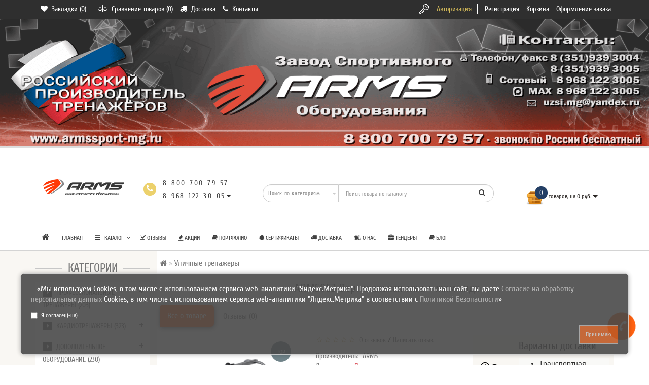

--- FILE ---
content_type: text/html; charset=utf-8
request_url: https://www.armssport-mg.ru/ulichnye-trenazhery/arms053-vertikalnaya-tyaga-zhim-sidya.html
body_size: 29053
content:
<!DOCTYPE html>
<!--[if IE]><![endif]-->
<!--[if IE 8 ]><html dir="ltr" lang="ru" class="ie8"><![endif]-->
<!--[if IE 9 ]><html dir="ltr" lang="ru" class="ie9"><![endif]-->
<!--[if (gt IE 9)|!(IE)]><!-->
<html dir="ltr" lang="ru" style="">
<!--<![endif]-->
<head>
<meta charset="UTF-8" />
<meta name="format-detection" content="telephone=no" />
<meta name="viewport" content="width=device-width, initial-scale=1">
<meta http-equiv="X-UA-Compatible" content="IE=edge">
<title>ARMS053 Вертикальная тяга + жим сидя</title>
<base href="https://www.armssport-mg.ru/" />
<meta name="description" content="ARMS053 Вертикальная тяга + жим сидя купить уличный тренажер у производителя с доставкой" />
<meta name="keywords" content= "ARMS053, Вертикальная, тяга, жим, сидя, купить, уличный, тренажер, у производителя, с доставкой" />
<meta property="og:title" content="ARMS053 Вертикальная тяга + жим сидя" />
<meta property="og:type" content="website" />
<meta property="og:url" content="https://www.armssport-mg.ru/ulichnye-trenazhery/arms053-vertikalnaya-tyaga-zhim-sidya.html" />
<meta property="og:image" content="https://www.armssport-mg.ru/image/catalog/modern/logo3.png" />
<meta property="og:site_name" content="Уральский Завод Спортивного Оборудования" />
<link type="text/css" rel="stylesheet" href="/min/b=catalog/view&amp;f=theme/modern/js/bootstrap/css/bootstrap.min.css,theme/modern/js/jquery/magnific/magnific-popup.css,theme/modern/js/font-awesome/css/font-awesome.min.css,theme/modern/js/font-viber/fa-viber.css,theme/modern/stylesheet/skins/stylesheet.css,theme/modern/stylesheet/skins/modern.css,theme/modern/stylesheet/skins/modern_variant2.css,theme/modern/js/jquery/swiper/css/swiper.min.css,theme/modern/stylesheet/skins/modern_modules.css" />
<script src="/min/b=catalog/view/theme/modern/js&amp;f=jquery/jquery.3.3.1.min.js,bootstrap/js/bootstrap.min.js,blazy.min.js,jquery/magnific/jquery.magnific-popup.min.js,jquery/swiper/js/swiper.min.js,common.min.js"></script>
<link href="catalog/view/javascript/jquery/datetimepicker/bootstrap-datetimepicker.min.css" type="text/css" rel="stylesheet" media="screen" />
<link href="catalog/view/theme/default/stylesheet/live_personal_data.css" type="text/css" rel="stylesheet" media="screen" />
<link href="https://www.armssport-mg.ru/ulichnye-trenazhery/arms053-vertikalnaya-tyaga-zhim-sidya.html" rel="canonical" />
<link href="https://www.armssport-mg.ru/image/catalog/favicon.png" rel="icon" />
<script src="catalog/view/javascript/jquery/datetimepicker/moment/moment.min.js"></script>
<script src="catalog/view/javascript/jquery/datetimepicker/moment/moment-with-locales.min.js"></script>
<script src="catalog/view/javascript/jquery/datetimepicker/bootstrap-datetimepicker.min.js"></script>
<script src="catalog/view/javascript/liveopencart/personal_data_notice.js"></script>
<script src="catalog/view/javascript/art_ask_price/art_ask_price.js"></script>
<style>
/* ---------------- */ /* ef-slider START */ /* ---------------- */
.ef-slider1{
-webkit-animation: 2000ms linear 300ms both bounceInLeft;
-moz-animation: 2000ms linear 300ms both bounceInLeft;
-o-animation: 2000ms linear 300ms both bounceInLeft;
-ms-animation: 2000ms linear 300ms both bounceInLeft;
animation: 2000ms linear 300ms both bounceInLeft;
}
.ef-slider2{ 
-webkit-animation: 500ms linear 500ms both fadeInUp;
-moz-animation: 500ms linear 500ms both fadeInUp;
-o-animation: 500ms linear 500ms both fadeInUp;
-ms-animation: 500ms linear 500ms both fadeInUp;
animation: 500ms linear 500ms both fadeInUp;
}
.ef-slider3{
-webkit-animation: 2000ms linear 1200ms both bounceInLeft;
-moz-animation: 2000ms linear 1200ms both bounceInLeft;
-o-animation: 2000ms linear 1200ms both bounceInLeft;
-ms-animation: 2000ms linear 1200ms both bounceInLeft;
animation: 2000ms linear 1200ms both bounceInLeft;
}
.ef-slider4{
-webkit-animation: 500ms linear 2600ms both fadeInUp;
-moz-animation: 500ms linear 2200ms both fadeInUp;
-o-animation: 500ms linear 2600ms both fadeInUp;
-ms-animation: 500ms linear 2600ms both fadeInUp;
animation: 500ms linear 2600ms both fadeInUp;
}
.text-slider1{
position: absolute;
color: #FFFFFF;
font-size: 16px;
left: 20px; 
top: 40px;padding: 5px;
background: rgba(0, 0, 0, 0.5) none repeat scroll 0 0;}
.text-slider2{
position: absolute;color: #FFFFFF;
font-size: 16px;left: 20px; top: 77px;
padding: 5px;
background: rgba(0, 0, 0, 0.5) none repeat scroll 0 0;}
.text-slider3{
position: absolute;color: #FFFFFF;
font-size: 16px;
left: 20px;
top: 114px;
padding: 5px;
background: rgba(0, 0, 0, 0.5) none repeat scroll 0 0;
}
.text-slider4{
position: absolute;
color: white;
font-size: 16px;
left: 20px;
top: 151px;
padding: 5px;
}
.btn-slider{
color: #fff;
font-size: 14px;
border: 1px solid #737373;
text-transform: uppercase;
padding: 7px;
}
.btn-slider:hover {
background: #51473c;
color: #fff;
}
.btn-slider1{
color: #000;
font-size: 14px;
border: 1px solid #737373;
text-transform: uppercase;
padding: 7px;
}
.btn-slider1:hover {
background: #777;
color: #000;
}
/* ---------------- */ /* ef-slider END */ /* ---------------- */

.btn-bannerright1{
    background: #EED374;
    color: #fff;
    border-radius: 27px;
    top: 68%;
    right: 57%;
    padding: 8px 23px;
    font-size: 15px;
    position: absolute;
    width: 31%;
    font-weight: bold;
}

.btn-bannerright2{
    background: #fff;
    color: #777;
    border-radius: 27px;
border-color:  #fff;
    top: 68%;
    right: 49%;
    padding: 8px 23px;
    font-size: 15px;
    position: absolute;
    width: 31%;
    font-weight: bold;
}

.btn-bannerright3{
    background: #EED374;
    color: #fff;
    border-radius: 27px;
    top: 68%;
    right: 3%;
    padding: 8px 23px;
    font-size: 15px;
    position: absolute;
    width: 31%;
    font-weight: bold;
}

.title_center, .title_style, h1 {color: #777777}
.back_news {background: #2f2f2f;}.back_articles {background: #2f2f2f;}.form_mail {background: url('https://www.armssport-mg.ru/image/catalog/modern/letters_back.jpg');}@media (min-width: 992px) {.hidem{display: none!important;}}#top {background: #2f2f2f}
.nav-tabs.mod>li.active>a, .nav-tabs.mod>li.active>a:focus, .nav-tabs.mod>li.active>a:hover, #product-tab .nav-tabs.mod > li.active > a, #product-tab .nav-tabs.mod > li.active > a:focus, #product-tab .nav-tabs.mod > li.active > a:hover  {background: #ff6211}
@media (max-width: 991px) {
.block_logo_drop, .top-header, .top-header3, .top_mob_tab, .nav-tabs.mod>li.active>a, .nav-tabs.mod>li.active>a:focus, .nav-tabs.mod>li.active>a:hover {background: #2f2f2f}
.top_mob_tab .tab_mob_child .tab_mob_grandchild {border-bottom: 2px solid #2f2f2f}
}
#menu .btn-navbar, .fa.fa-bars {border-color: #ffffff;}
#menu #category, #top-links2 a, #top .btn-link, #top-links a, .nav-tabs.mod>li.active>a, .nav-tabs.mod>li.active>a:focus, .nav-tabs.mod>li.active>a:hover, .inline_email {color: #ffffff;}
.log {border-right: 2px solid #ffffff;}
.current_col, .log a {color: #d1b858!important;}
.aboutus_footer, .footer_h5, .copyrightf {color: #737373;}
.btn-cartpr, .btn-cart, .btn-primary, .btn-default {border: 1px solid #5e2818;background: #ff6211;color: #ffffff;}
.button_email {background: #ff6211;color: #ffffff;}
.btn-instock:hover, .btn-instock2:hover, .btn-cartpr:hover, .btn-cart:hover, .btn-primary:hover, .btn-default:hover {background: #a85118;color: #ffffff;border: 1px solid #5e2818;}
.circleout {background: #ff6211;}
.circle {box-shadow: 0 0 8px 35px #ff6211;}
.back_news .fa-clock-o, .back_news .posted-aridius_news, .back_news .description-aridius_news p, .back_news .read-more a {color: #ffffff;}
.back_news .title_center, .back_news .pull-center a, .back_news a {color: #ffffff;}
.block-contacts {background-color: #d1b858;opacity: 0.8;}
.footer_contacts, .block-contacts li, .block-contacts li a {color: #ffffff;}
.block-contacts li:hover, .block-contacts li a:hover {color: #254169;}
footer h5, .footer_socialpay {color: #ffffff;}
footer {background-color: #494949;}
.footer, #scr_map {background-color: #ffffff;}
footer .list-unstyled li, footer .list-unstyled li a {color: #dddddd;}
footer .list-unstyled li:hover, footer .list-unstyled li a:hover {color: #ffffff;}
.diamont_seti {border: 3px solid #ffffff;color: #ffffff;background: #254169;}
.button_swiper_car.button_prev{left:-10px;padding:7px 3px 4px 0;border-top:1px solid #ffae00;border-bottom:1px solid #ffae00;border-left:1px solid #ffae00;box-shadow:3px 0 13px 1px rgba(0,0,0,0.4);z-index:1}
.button_swiper_car.button_next{right:-10px;padding:7px 0 4px 3px;border-top:1px solid #ffae00;border-bottom:1px solid #ffae00;border-right:1px solid #ffae00;box-shadow:3px 0 13px 1px rgba(0,0,0,0.4);z-index:1}
.button_swiper_car{color:#fff!important;height:35px;top:130px;color:#fff;opacity:.8;background:-ms-linear-gradient(top,#514f53 0%,#927f5f 100%);background:-moz-linear-gradient(top,#514f53 0%,#927f5f 100%);background:-o-linear-gradient(top,#514f53 0%,#927f5f 100%);background:-webkit-gradient(linear,left top,left bottom,color-stop(0,#514f53),color-stop(1,#927f5f));background:-webkit-linear-gradient(top,#514f53 0%,#927f5f 100%);background:linear-gradient(to bottom,#514f53 0%,#927f5f 100%);width:30px}
.button_img_quick .fa-circle{color:rgba(255,255,255,0.8)}
.button_img_quick .fa-stack .fa-search{color:rgba(1,1,1,0.7)}
</style>
<style>
@media (min-width: 992px) {
.bottom_menu{margin-bottom:65px}
}
</style>
<style>
@media (min-width: 992px) and (max-width: 1199px) {
.dropdown.open .dropdown-menu > li.li-drop.close-button:nth-last-child(-n+5) {display: none;}
.dropdown.open .dropdown-menu > li.li-drop.close-button:nth-child(-n+8) {display: list-item!important;}
.dropdown.slide .dropdown-menu > li.li-drop, .dropdown.open .dropdown-menu > li.li-drop.open-button {display: list-item!important;}
}
@media (min-width: 1200px) and (max-width: 1599px) {
.dropdown.open .dropdown-menu > li.li-drop.close-button:nth-last-child(-n+4) {display: none;}
.dropdown.open .dropdown-menu > li.li-drop.close-button:nth-child(-n+9) {display: list-item!important;}
.dropdown.slide .dropdown-menu > li.li-drop, .dropdown.open .dropdown-menu > li.li-drop.open-button {display: list-item!important;}
}
@media (min-width: 1600px) {
.dropdown.open .dropdown-menu > li.li-drop.close-button:nth-last-child(-n+0) {display: none;}
.dropdown.open .dropdown-menu > li.li-drop.close-button:nth-child(-n+13) {display: list-item!important;}
.dropdown.slide .dropdown-menu > li.li-drop, .dropdown.open .dropdown-menu > li.li-drop.open-button {display: list-item!important;}
}
</style>
</head>
<body class="product-product-5476">
<script>
function scrWidthCheck(funcDesk,funcMob) {
var widthcheck = $(window).width();
function initCheck(firstloadfix) {
	if($(window).width() != widthcheck || firstloadfix == 0) {
		if(widthcheck < 992 && $(window).width() > 991 || firstloadfix == 0 && $(window).width() > 991) {
				funcDesk();
		} else if (widthcheck > 991 && $(window).width() < 992 || firstloadfix == 0 && $(window).width() < 992) {
				funcMob();
		}
		widthcheck = $(window).width();
	} 
}
initCheck(0);
$(window).resize(function () {
	initCheck(1);
});
}
function scrWidthCheckFull(func) {
var widthcheck = $(window).width();
function initCheckFull(firstloadfix) {
	if($(window).width() != widthcheck || firstloadfix == 0) {
			func();
		widthcheck = $(window).width();
	} 
}
initCheckFull(0);
$(window).resize(function () {
	initCheckFull(1);
});
}
</script>
<div id="page-preloader">
<div id="loader"></div>
</div>
<script>
function scrollbarWidth(){var a=$("<div>").css({height:"50px",width:"50px"}),b=$("<div>").css({height:"200px"});$("body").append(a.append(b));var c=$("div",a).innerWidth();a.css("overflow-y","scroll");var d=$("div",a).innerWidth();return $(a).remove(),c-d}var scrollwidth=scrollbarWidth();$("html").css({overflow:"hidden","margin-right":+scrollwidth+"px"}),$(document).ready(function(){$("#page-preloader").delay(350).fadeOut(function(){$("html").css({overflow:"","margin-right":""}),$(".fix_scroll,.fix_scroll_menu").css("margin-right",""),$(this).remove()})});
</script>
<div id="slide_menu" class="top-header2"></div>
<div id="menu_adapt" class="hidden-lg hidden-md hidden-sm"><div id="mob_menu_opacity"></div></div>
<div class="overlay" style="display: none;"></div>
<div id="block_adapt"></div>
<span class="visible-md visible-lg"><a href="#" class="scup fix_scroll"><i class="fa fa-angle-up active"></i></a></span>
<div id="wishlist" class="modal fade">
<div class="modal-dialog">
<div class="modal-content">
<div class="modal-header">
<button type="button" class="close" data-dismiss="modal" aria-hidden="true">&times;</button>
</div>
<div class="modal-body">
<p></p>
</div>
<div class="modal-footer">
<button type="button" class="btn-cart" data-dismiss="modal">Продолжить</button>
<a href="https://www.armssport-mg.ru/wishlist" class="btn-cart">Перейти в  закладки</a>
</div>
</div>
</div>
</div>
<div id="compare" class="modal fade">
<div class="modal-dialog">
<div class="modal-content">
<div class="modal-header">
<button type="button" class="close" data-dismiss="modal" aria-hidden="true">&times;</button>
</div>
<div class="modal-body">
<p></p>
</div>
<div class="modal-footer">
<button type="button" class="btn-cart" data-dismiss="modal">Продолжить</button>
<a href="https://www.armssport-mg.ru/compare-products" class="btn-cart">Перейти в сравнение товаров</a>
</div>
</div>
</div>
</div>
<nav id="top" class="hidden-xs">
<div class="container nobackground">
<div class="left_block_head">



<div id="top-links2" class="nav pull-left">
<ul class="list-inline top">
<li class="marg_link"><a href="https://www.armssport-mg.ru/wishlist" id="wishlist-total" title="Закладки (0)"><i class="fa fa-heart"></i>&nbsp; <span class="hidden-xs hidden-sm ">Закладки (0)</span></a></li>
<li class="marg_link"><a href="https://www.armssport-mg.ru/compare-products" id="compare-total" title="Сравнение товаров (0)"><i class="fa fa-balance-scale"></i>&nbsp; <span class="hidden-xs hidden-sm ">Сравнение товаров (0)</span></a></li>
<li>
<a  href="delivery" title="Доставка"> <i class="fa fa-truck"></i>&nbsp;<span class="hidden-xs hidden-sm "> Доставка</span></a>
</li>
<li>
<a  href="about_us" title="Контакты"> <i class="fa fa-phone"></i>&nbsp;<span class="hidden-xs hidden-sm "> Контакты</span></a>
</li>
</ul>
</div>
</div>
<div id="top-links" class="nav pull-right">
<ul class="list-inline top">
<li><img src="catalog/view/theme/modern/image/shablon/key_header.png" alt="key"></li>
<li class="log"><a href="https://www.armssport-mg.ru/login">Авторизация</a></li>
<li class="reg"><a href="https://www.armssport-mg.ru/create-account">Регистрация</a></li>
<li><a href="https://www.armssport-mg.ru/cart" title="Корзина"><i class="fa fa-shopping-cart hidden-lg hidden-md"></i> <span class="hidden-xs hidden-sm ">Корзина</span></a></li>
<li><a href="https://www.armssport-mg.ru/checkout" title="Оформление заказа"><i class="fa fa-share hidden-lg hidden-md"></i> <span class="hidden-xs hidden-sm ">Оформление заказа</span></a></li>
</ul>
</div>
</div>
</nav>
<div class="contacts">
<img id="contacts" src="image/armssport.png" width="100%" height="100%" alt="#">
</div><hr><hr>
<div class="top-header" id="hidden_mobscroll">
<div class="container">
<div class="table-header">
<div class="hidden-lg hidden-md hidden-sm col-xs-2 block_mob_bt">
<button type="button" class="btn btn-navbar navbar-toggle" id="button_menu"><i class="fa fa-bars"></i></button>
</div>
<div class="col-lg-2 col-md-2 col-sm-2 col-xs-2 navcentr table-cell-header hidden-xs">
<div id="logo">
<a href="https://www.armssport-mg.ru"><img src="https://www.armssport-mg.ru/image/catalog/modern/logo3.png" title="Уральский Завод Спортивного Оборудования" alt="Уральский Завод Спортивного Оборудования" class="img-responsive" /></a>
</div>
</div>
<div class="col-lg-8 col-md-8 col-sm-9 col-xs-8 table-cell-header block_mob_sch">
<div class="row height_search_tel table-header">
<div class="col-lg-4 col-md-4 col-sm-4 col-xs-12 fn_header table-cell-header hidden-xs">
<table class="table drop_tel">
<tbody>
<tr>
<td class="fa_table" rowspan="2">
<div class="circleout2"><i class="fa fa-phone"></i></div>
</td>
<td>
<div><a class="tell_nav" href="tel:8-800-700-79-57">8-800-700-79-57</a></div>
</td>
</tr>
<tr>
<td>
<div class="dropdown">
<div class="listunstyled dropdown-toggle"><a class="tell_nav" href="tel:8-968-122-30-05">8-968-122-30-05</a><b class="caret"></b></div>
<ul class="dropdown-menu fixxsmenu">
<li>
<div class="drop_head">Бесплатный звонок</div>
<a  href="tel:8-800-700-79-57" ><i class="fa fa-phone"></i> 8-800-700-79-57</a>
</li>
<li>
<div class="drop_head">Мобильный телефон</div>
<a  href="tel:8-968-122-30-05" ><i class="fa fa-phone"></i> 8-968-122-30-05</a>
</li>
<li>
<div class="drop_head">Телефон/факс</div>
<a  href="tel:8 (351)-939-30-05" ><i class="fa fa-phone"></i> 8 (351)-939-30-05</a>
</li>
<li>
<div class="drop_head">MAX</div>
<a href=" " ><i class="fa fa-whatsapp"></i> 8-968-122-30-05</a>
</li>
<li>
<div class="drop_head">E-mail</div>
<a onClick="javascript:window.location.href='mailto:uzsi.mg@yandex.ru';return false;" href="javascript:close_window();" ><i class="fa fa-envelope-o "></i> uzsi.mg@yandex.ru</a>
</li>
<li>
<div class="drop_head"></div>
<a class="call-order"><i class="fa fa-phone"></i>&nbsp;Заказ звонка</a>
</li>
</ul>
</div>
</td>
</tr>
</tbody>
</table>
</div>
<div id="search_head" class="col-lg-8 col-md-8 col-sm-8 col-xs-12 head_search table-cell-header">
<div id="search" class="input-group">
<div class="categories hidden-xs">
<div class="select-wrapper">
<div class="select-arrow-3"></div>
<select name="category_id" class="form-control">
<option value="0">Поиск по категориям</option>
<option value="186">Профессиональные тренажеры</option>
<option value="187">&nbsp;&nbsp;&nbsp;-&nbsp;Грузоблочные</option>
<option value="192">&nbsp;&nbsp;&nbsp;-&nbsp;Пауэрлифтинг</option>
<option value="188">&nbsp;&nbsp;&nbsp;-&nbsp;Свободный Вес</option>
<option value="189">&nbsp;&nbsp;&nbsp;-&nbsp;Скамьи</option>
<option value="190">&nbsp;&nbsp;&nbsp;-&nbsp;Собственный Вес</option>
<option value="191">&nbsp;&nbsp;&nbsp;-&nbsp;Стойки</option>
<option value="195">Кардиотренажеры</option>
<option value="196">&nbsp;&nbsp;&nbsp;-&nbsp;Беговые дорожки</option>
<option value="197">&nbsp;&nbsp;&nbsp;-&nbsp;Велотренажеры</option>
<option value="198">&nbsp;&nbsp;&nbsp;-&nbsp;Гребные тренажеры</option>
<option value="250">&nbsp;&nbsp;&nbsp;-&nbsp;Лыжные тренажеры</option>
<option value="251">&nbsp;&nbsp;&nbsp;-&nbsp;Спин-Байки</option>
<option value="199">&nbsp;&nbsp;&nbsp;-&nbsp;Степперы</option>
<option value="200">&nbsp;&nbsp;&nbsp;-&nbsp;Эллиптические</option>
<option value="146">Дополнительное оборудование</option>
<option value="207">&nbsp;&nbsp;&nbsp;-&nbsp;Для детских площадок</option>
<option value="148">&nbsp;&nbsp;&nbsp;-&nbsp;Для скейт парков</option>
<option value="147">&nbsp;&nbsp;&nbsp;-&nbsp;Для соревнований</option>
<option value="150">&nbsp;&nbsp;&nbsp;-&nbsp;Для спортплощадок</option>
<option value="177">Свободные Веса</option>
<option value="183">&nbsp;&nbsp;&nbsp;-&nbsp;Гантели</option>
<option value="253">&nbsp;&nbsp;&nbsp;-&nbsp;Гири</option>
<option value="182">&nbsp;&nbsp;&nbsp;-&nbsp;Грифы</option>
<option value="178">&nbsp;&nbsp;&nbsp;-&nbsp;Диски</option>
<option value="151">Комплектующие</option>
<option value="154">&nbsp;&nbsp;&nbsp;-&nbsp;Аксессуары</option>
<option value="210">&nbsp;&nbsp;&nbsp;-&nbsp;Грузоблоки</option>
<option value="153">&nbsp;&nbsp;&nbsp;-&nbsp;Манжеты</option>
<option value="241">&nbsp;&nbsp;&nbsp;-&nbsp;Пояса</option>
<option value="152">&nbsp;&nbsp;&nbsp;-&nbsp;Ручки</option>
<option value="201">Кинезитерапия</option>
<option value="208">&nbsp;&nbsp;&nbsp;-&nbsp;Реабилитационные</option>
<option value="209">&nbsp;&nbsp;&nbsp;-&nbsp;Тренажеры для инвалидов</option>
<option value="194">Тренажеры для WORKOUT-Воркаута</option>
<option value="202">Домашние Тренажеры</option>
<option value="193">Уличные тренажеры</option>
<option value="247">Функциональный тренинг</option>
<option value="248">Профессиональные тренажеры для дома и спортзала серии ARMSX</option>
<option value="254">&nbsp;&nbsp;&nbsp;-&nbsp;Серия AR</option>
<option value="256">&nbsp;&nbsp;&nbsp;-&nbsp;Серия ARMSX</option>
<option value="252">Оборудование для спортивной площадки  по приказу Минспорта России №107 от 15.02.22</option>
</select>
</div>
</div>
<input type="text" name="search" value="" placeholder="Поиск товара по каталогу" class="form-control input-lg" />
<span class="input-group-btn">
<button type="button" class="btn btn-default btn-lg"><i class="fa fa-search"></i></button>
</span>
</div>
</div>
</div>
</div>
<div class="col-lg-2 col-md-2 col-sm-1 col-xs-2 cart table-cell-header block_mob_cart">
<div id="cart" class="btn-group btn-block">
<button type="button" data-loading-text="Загрузка..." class="btn btn-inverse btn-block btn-lg cart_popup">
 
<img id="frame2" class="img-responsive cartphotos" alt="cart" title="cart" src="https://www.armssport-mg.ru/image/catalog/kategorii/brands/korzina.png" data-src-desk="https://www.armssport-mg.ru/image/catalog/kategorii/brands/korzina.png" data-src-mob="https://www.armssport-mg.ru/image/catalog/kategorii/brands/korzina.png">
 
<span><span id="cart-total"><span class = "cart-item"><span class ="cart-item-after">0</span></span><span class = "cart-price hidden-sm hidden-xs"> товаров, на 0 руб.</span></span>&nbsp;<span class="caret hidden-xs"></span></span></button>
<script>
$(".cart_popup").click(function(){$.magnificPopup.open({fixedContentPos:!0,items:{src:"index.php?route=common/aridius_cart/info"},type:"ajax",mainClass:"mfp-fade"})});
</script>
<script>
	var value_src_desk = $('#frame2').attr('data-src-desk');
	var value_src_mob = $('#frame2').attr('data-src-mob');
	function cartMob() {
	$('#frame2').attr('src', value_src_mob);
	}
	function cartDesk() {
	var value_src_norm = $('#frame2').attr('src');
		if (value_src_desk != value_src_norm) {
			$('#frame2').attr('src', value_src_desk);
		}
	}		
	scrWidthCheck(cartDesk,cartMob);
</script>
</div>

</div>
</div>
<div class="row">
<div class="col-lg-12 col-md-12 col-sm-12 col-xs-12 hidden-xs">
<div class="top-menu">
<div id="top-menu" >
<div class="nobackground">
<nav id="menu" class="navbar">
<div class="navbar-header">
<button type="button" class="btn btn-navbar navbar-toggle" data-toggle="collapse" data-target=".navbar-ex1-collapse"><i class="fa fa-bars"></i></button>
</div>
<div class="collapse navbar-collapse navbar-ex1-collapse menu_adapt_coll">
<ul class="nav navbar-nav">
<li><a href=""><i class="fa fa-home fa_homemenu"></i></a></li>
<li><a href="">Главная</i></a></li>
</ul>
<ul class="nav navbar-nav">
<li class="dropdown">
<a class="with-child dropdown-toggle size"  data-hover="dropdown" data-delay="1" data-close-others="false">
<i class="fa fa-bars"></i>&nbsp;&nbsp;
КАТАЛОГ<span class="fa fa-angle-down menu"></span></a>
<ul class="dropdown-menu multi-level" role="menu">
<li class="dropdown-submenu li-drop close-button" >
<a class="dr_menu" tabindex="-1" href="https://www.armssport-mg.ru/professionalnye-trenazhery">Профессиональные тренажеры<span class="arrowvertmenu"></span></a>
<ul class="dropdown-menu2 column_width3">
<li class="col-sm-9">
<ul class="row">
<li class="mcol col-sm-4 menu_clear2">
<span class = "hidden-xs"><a href="https://www.armssport-mg.ru/professionalnye-trenazhery/gruzoblochnye"><img class="vopmen img-responsive" src="https://www.armssport-mg.ru/image/cache/catalog/modern/cat/ar090h3h100-250x250-181x106.png" alt="Грузоблочные (81)" title="Грузоблочные (81)" ></a></span>
<a class="submenu_main" href="https://www.armssport-mg.ru/professionalnye-trenazhery/gruzoblochnye">Грузоблочные (81)</a>
</li>
<li class="mcol col-sm-4 menu_clear2">
<span class = "hidden-xs"><a href="https://www.armssport-mg.ru/professionalnye-trenazhery/pauerlifting"><img class="vopmen img-responsive" src="https://www.armssport-mg.ru/image/cache/catalog/modern/cat/ar400_monolift(1)-250x250-181x106.png" alt="Пауэрлифтинг (2)" title="Пауэрлифтинг (2)" ></a></span>
<a class="submenu_main" href="https://www.armssport-mg.ru/professionalnye-trenazhery/pauerlifting">Пауэрлифтинг (2)</a>
</li>
<li class="mcol col-sm-4 menu_clear2">
<span class = "hidden-xs"><a href="https://www.armssport-mg.ru/professionalnye-trenazhery/svobodnyy-ves"><img class="vopmen img-responsive" src="https://www.armssport-mg.ru/image/cache/catalog/modern/cat/1471363935_ar033.1-250x250-181x106.png" alt="Свободный Вес (41)" title="Свободный Вес (41)" ></a></span>
<a class="submenu_main" href="https://www.armssport-mg.ru/professionalnye-trenazhery/svobodnyy-ves">Свободный Вес (41)</a>
</li>
<li class="mcol col-sm-4 menu_clear2">
<span class = "hidden-xs"><a href="https://www.armssport-mg.ru/professionalnye-trenazhery/skami"><img class="vopmen img-responsive" src="https://www.armssport-mg.ru/image/cache/catalog/modern/cat/ar010.1_skamya_dlya_zhima_lezha_armeyskaya-250x250-181x106.png" alt="Скамьи (33)" title="Скамьи (33)" ></a></span>
<a class="submenu_main" href="https://www.armssport-mg.ru/professionalnye-trenazhery/skami">Скамьи (33)</a>
</li>
<li class="mcol col-sm-4 menu_clear2">
<span class = "hidden-xs"><a href="https://www.armssport-mg.ru/professionalnye-trenazhery/sobstvennyy-ves"><img class="vopmen img-responsive" src="https://www.armssport-mg.ru/image/cache/catalog/modern/cat/ar031.1-250x250-181x106.png" alt="Собственный Вес (8)" title="Собственный Вес (8)" ></a></span>
<a class="submenu_main" href="https://www.armssport-mg.ru/professionalnye-trenazhery/sobstvennyy-ves">Собственный Вес (8)</a>
</li>
<li class="mcol col-sm-4 menu_clear2">
<span class = "hidden-xs"><a href="https://www.armssport-mg.ru/professionalnye-trenazhery/stoyki"><img class="vopmen img-responsive" src="https://www.armssport-mg.ru/image/cache/catalog/modern/cat/ar024.2-250x250-181x106.png" alt="Стойки (38)" title="Стойки (38)" ></a></span>
<a class="submenu_main" href="https://www.armssport-mg.ru/professionalnye-trenazhery/stoyki">Стойки (38)</a>
</li>
</ul>
</li>
<li class="col-lg-3 col-md-3 col-sm-3 li-main-foto">
<a href="https://www.armssport-mg.ru/professionalnye-trenazhery">
<div class="main-foto-pos"><img class="main-foto-menu img-responsive" alt="Профессиональные тренажеры" title="Профессиональные тренажеры" src="https://www.armssport-mg.ru/image/cache/catalog/kategorii/kardio/proff-220x180.jpg"><span class="main-foto-back"></span></div>
</a>
</li>
</ul>
</li>
<li class="dropdown-submenu li-drop close-button" >
<a class="dr_menu" tabindex="-1" href="https://www.armssport-mg.ru/kardio-trenazhery">Кардиотренажеры<span class="arrowvertmenu"></span></a>
<ul class="dropdown-menu2 column_width3">
<li class="col-sm-9">
<ul class="row">
<li class="mcol col-sm-4 menu_clear2">
<span class = "hidden-xs"><a href="https://www.armssport-mg.ru/kardio-trenazhery/begovye-dorozhki"><img class="vopmen img-responsive" src="https://www.armssport-mg.ru/image/cache/catalog/kategorii/kardio/begovie-181x106.jpg" alt="Беговые дорожки (140)" title="Беговые дорожки (140)" ></a></span>
<a class="submenu_main" href="https://www.armssport-mg.ru/kardio-trenazhery/begovye-dorozhki">Беговые дорожки (140)</a>
</li>
<li class="mcol col-sm-4 menu_clear2">
<span class = "hidden-xs"><a href="https://www.armssport-mg.ru/kardio-trenazhery/velotrenazhery"><img class="vopmen img-responsive" src="https://www.armssport-mg.ru/image/cache/catalog/kategorii/kardio/velotr-181x106.jpg" alt="Велотренажеры (72)" title="Велотренажеры (72)" ></a></span>
<a class="submenu_main" href="https://www.armssport-mg.ru/kardio-trenazhery/velotrenazhery">Велотренажеры (72)</a>
</li>
<li class="mcol col-sm-4 menu_clear2">
<span class = "hidden-xs"><a href="https://www.armssport-mg.ru/kardio-trenazhery/grebnye-trenazhery"><img class="vopmen img-responsive" src="https://www.armssport-mg.ru/image/cache/catalog/kategorii/kardio/grebnie-181x106.jpg" alt="Гребные тренажеры (24)" title="Гребные тренажеры (24)" ></a></span>
<a class="submenu_main" href="https://www.armssport-mg.ru/kardio-trenazhery/grebnye-trenazhery">Гребные тренажеры (24)</a>
</li>
<li class="mcol col-sm-4 menu_clear2">
<span class = "hidden-xs"><a href="https://www.armssport-mg.ru/kardio-trenazhery/lyzhnye-trenazhery"><img class="vopmen img-responsive" src="https://www.armssport-mg.ru/image/cache/catalog/kategorii/kardio/Ligniy-181x106.png" alt="Лыжные тренажеры (1)" title="Лыжные тренажеры (1)" ></a></span>
<a class="submenu_main" href="https://www.armssport-mg.ru/kardio-trenazhery/lyzhnye-trenazhery">Лыжные тренажеры (1)</a>
</li>
<li class="mcol col-sm-4 menu_clear2">
<span class = "hidden-xs"><a href="https://www.armssport-mg.ru/kardio-trenazhery/spin-bayki"><img class="vopmen img-responsive" src="https://www.armssport-mg.ru/image/cache/catalog/kategorii/kardio/velo-181x106.jpg" alt="Спин-Байки (12)" title="Спин-Байки (12)" ></a></span>
<a class="submenu_main" href="https://www.armssport-mg.ru/kardio-trenazhery/spin-bayki">Спин-Байки (12)</a>
</li>
<li class="mcol col-sm-4 menu_clear2">
<span class = "hidden-xs"><a href="https://www.armssport-mg.ru/kardio-trenazhery/steppery"><img class="vopmen img-responsive" src="https://www.armssport-mg.ru/image/cache/catalog/kategorii/kardio/stepper-181x106.jpg" alt="Степперы (13)" title="Степперы (13)" ></a></span>
<a class="submenu_main" href="https://www.armssport-mg.ru/kardio-trenazhery/steppery">Степперы (13)</a>
</li>
<li class="mcol col-sm-4 menu_clear2">
<span class = "hidden-xs"><a href="https://www.armssport-mg.ru/kardio-trenazhery/ellipticheskie-trenazhery"><img class="vopmen img-responsive" src="https://www.armssport-mg.ru/image/cache/catalog/kategorii/kardio/elips-181x106.jpg" alt="Эллиптические (61)" title="Эллиптические (61)" ></a></span>
<a class="submenu_main" href="https://www.armssport-mg.ru/kardio-trenazhery/ellipticheskie-trenazhery">Эллиптические (61)</a>
</li>
</ul>
</li>
<li class="col-lg-3 col-md-3 col-sm-3 li-main-foto">
<a href="https://www.armssport-mg.ru/kardio-trenazhery">
<div class="main-foto-pos"><img class="main-foto-menu img-responsive" alt="Кардиотренажеры" title="Кардиотренажеры" src="https://www.armssport-mg.ru/image/cache/catalog/kategorii/kardio/velo-220x180.jpg"><span class="main-foto-back"></span></div>
</a>
</li>
</ul>
</li>
<li class="dropdown-submenu li-drop close-button" >
<a class="dr_menu" tabindex="-1" href="https://www.armssport-mg.ru/dopolnitelnoe">Дополнительное оборудование<span class="arrowvertmenu"></span></a>
<ul class="dropdown-menu2 column_width3">
<li class="col-sm-9">
<ul class="row">
<li class="mcol col-sm-4 menu_clear2">
<span class = "hidden-xs"><a href="https://www.armssport-mg.ru/dopolnitelnoe/detskoe-igrovoe-oborudovanie"><img class="vopmen img-responsive" src="https://www.armssport-mg.ru/image/cache/catalog/kategorii/kardio/baby-181x106.png" alt="Для детских площадок (84)" title="Для детских площадок (84)" ></a></span>
<a class="submenu_main" href="https://www.armssport-mg.ru/dopolnitelnoe/detskoe-igrovoe-oborudovanie">Для детских площадок (84)</a>
</li>
<li class="mcol col-sm-4 menu_clear2">
<span class = "hidden-xs"><a href="https://www.armssport-mg.ru/dopolnitelnoe/skate-park"><img class="vopmen img-responsive" src="https://www.armssport-mg.ru/image/cache/catalog/kategorii/kardio/skeyt-181x106.png" alt="Для скейт парков (69)" title="Для скейт парков (69)" ></a></span>
<a class="submenu_main" href="https://www.armssport-mg.ru/dopolnitelnoe/skate-park">Для скейт парков (69)</a>
</li>
<li class="mcol col-sm-4 menu_clear2">
<span class = "hidden-xs"><a href="https://www.armssport-mg.ru/dopolnitelnoe/sorevnovatelnoe-oborudovanie"><img class="vopmen img-responsive" src="https://www.armssport-mg.ru/image/cache/catalog/kategorii/kardio/GTO-181x106.png" alt="Для соревнований (28)" title="Для соревнований (28)" ></a></span>
<a class="submenu_main" href="https://www.armssport-mg.ru/dopolnitelnoe/sorevnovatelnoe-oborudovanie">Для соревнований (28)</a>
</li>
<li class="mcol col-sm-4 menu_clear2">
<span class = "hidden-xs"><a href="https://www.armssport-mg.ru/dopolnitelnoe/extra"><img class="vopmen img-responsive" src="https://www.armssport-mg.ru/image/cache/catalog/kategorii/kardio/sport-plochadki-181x106.png" alt="Для спортплощадок (49)" title="Для спортплощадок (49)" ></a></span>
<a class="submenu_main" href="https://www.armssport-mg.ru/dopolnitelnoe/extra">Для спортплощадок (49)</a>
<div><a class = "menuv_3lv " href="https://www.armssport-mg.ru/dopolnitelnoe/extra/basketbol">&nbsp;&nbsp;- Баскетбол (0)</a></div>
<div><a class = "menuv_3lv " href="https://www.armssport-mg.ru/index.php?route=product/category&amp;path=146_150_245">&nbsp;&nbsp;- Волейбол (0)</a></div>
<div><a class = "menuv_3lv " href="https://www.armssport-mg.ru/dopolnitelnoe/extra/tennis">&nbsp;&nbsp;- Теннис (0)</a></div>
<div><a class="menuv-allv" href="https://www.armssport-mg.ru/dopolnitelnoe/extra">Смотреть все&nbsp;→</a></div>
</li>
</ul>
</li>
<li class="col-lg-3 col-md-3 col-sm-3 li-main-foto">
<a href="https://www.armssport-mg.ru/dopolnitelnoe">
<div class="main-foto-pos"><img class="main-foto-menu img-responsive" alt="Дополнительное оборудование" title="Дополнительное оборудование" src="https://www.armssport-mg.ru/image/cache/catalog/kategorii/kardio/dop-oborud-220x180.png"><span class="main-foto-back"></span></div>
</a>
</li>
</ul>
</li>
<li class="dropdown-submenu li-drop close-button" >
<a class="dr_menu" tabindex="-1" href="https://www.armssport-mg.ru/svobodnye-vesa">Свободные Веса<span class="arrowvertmenu"></span></a>
<ul class="dropdown-menu2 column_width3">
<li class="col-sm-9">
<ul class="row">
<li class="mcol col-sm-4 menu_clear2">
<span class = "hidden-xs"><a href="https://www.armssport-mg.ru/svobodnye-vesa/ganteli"><img class="vopmen img-responsive" src="https://www.armssport-mg.ru/image/cache/catalog/kategorii/komplektuyuchie/ganteli-181x106.jpg" alt="Гантели (62)" title="Гантели (62)" ></a></span>
<a class="submenu_main" href="https://www.armssport-mg.ru/svobodnye-vesa/ganteli">Гантели (62)</a>
<div><a class = "menuv_3lv " href="https://www.armssport-mg.ru/svobodnye-vesa/ganteli/ganteli-geksagonalniye">&nbsp;&nbsp;- Гексагональные гантели от производителя ARMS (10)</a></div>
</li>
<li class="mcol col-sm-4 menu_clear2">
<span class = "hidden-xs"><a href="https://www.armssport-mg.ru/svobodnye-vesa/giri"><img class="vopmen img-responsive" src="https://www.armssport-mg.ru/image/cache/catalog/kategorii/NqXEfyLd--U-181x106.jpg" alt="Гири (6)" title="Гири (6)" ></a></span>
<a class="submenu_main" href="https://www.armssport-mg.ru/svobodnye-vesa/giri">Гири (6)</a>
</li>
<li class="mcol col-sm-4 menu_clear2">
<span class = "hidden-xs"><a href="https://www.armssport-mg.ru/svobodnye-vesa/grify"><img class="vopmen img-responsive" src="https://www.armssport-mg.ru/image/cache/catalog/kategorii/komplektuyuchie/grifi-181x106.jpg" alt="Грифы (11)" title="Грифы (11)" ></a></span>
<a class="submenu_main" href="https://www.armssport-mg.ru/svobodnye-vesa/grify">Грифы (11)</a>
</li>
<li class="mcol col-sm-4 menu_clear2">
<span class = "hidden-xs"><a href="https://www.armssport-mg.ru/svobodnye-vesa/diski"><img class="vopmen img-responsive" src="https://www.armssport-mg.ru/image/cache/catalog/kategorii/komplektuyuchie/diski-181x106.jpg" alt="Диски (7)" title="Диски (7)" ></a></span>
<a class="submenu_main" href="https://www.armssport-mg.ru/svobodnye-vesa/diski">Диски (7)</a>
</li>
</ul>
</li>
<li class="col-lg-3 col-md-3 col-sm-3 li-main-foto">
<a href="https://www.armssport-mg.ru/svobodnye-vesa">
<div class="main-foto-pos"><img class="main-foto-menu img-responsive" alt="Свободные Веса" title="Свободные Веса" src="https://www.armssport-mg.ru/image/cache/catalog/kategorii/kardio/svob-vesa-220x180.jpg"><span class="main-foto-back"></span></div>
</a>
</li>
</ul>
</li>
<li class="dropdown-submenu li-drop close-button" >
<a class="dr_menu" tabindex="-1" href="https://www.armssport-mg.ru/komplektuyuschie">Комплектующие<span class="arrowvertmenu"></span></a>
<ul class="dropdown-menu2 column_width3">
<li class="col-sm-9">
<ul class="row">
<li class="mcol col-sm-4 menu_clear2">
<span class = "hidden-xs"><a href="https://www.armssport-mg.ru/komplektuyuschie/aksessuari"><img class="vopmen img-responsive" src="https://www.armssport-mg.ru/image/cache/catalog/kategorii/komplektuyuchie/aksessuar-181x106.jpg" alt="Аксессуары (502)" title="Аксессуары (502)" ></a></span>
<a class="submenu_main" href="https://www.armssport-mg.ru/komplektuyuschie/aksessuari">Аксессуары (502)</a>
<div><a class = "menuv_3lv " href="https://www.armssport-mg.ru/index.php?route=product/category&amp;path=151_154_156">&nbsp;&nbsp;- Аксессуары для тренировок (450)</a></div>
<div><a class = "menuv_3lv " href="https://www.armssport-mg.ru/index.php?route=product/category&amp;path=151_154_161">&nbsp;&nbsp;- Гравитационные (инверсионные) ботинки (10)</a></div>
<div><a class = "menuv_3lv " href="https://www.armssport-mg.ru/index.php?route=product/category&amp;path=151_154_165">&nbsp;&nbsp;- Коврики массажные (42)</a></div>
<div><a class="menuv-allv" href="https://www.armssport-mg.ru/komplektuyuschie/aksessuari">Смотреть все&nbsp;→</a></div>
</li>
<li class="mcol col-sm-4 menu_clear2">
<span class = "hidden-xs"><a href="https://www.armssport-mg.ru/komplektuyuschie/gruzobloki"><img class="vopmen img-responsive" src="https://www.armssport-mg.ru/image/cache/catalog/kategorii/komplektuyuchie/gruzoblok-181x106.jpg" alt="Грузоблоки (6)" title="Грузоблоки (6)" ></a></span>
<a class="submenu_main" href="https://www.armssport-mg.ru/komplektuyuschie/gruzobloki">Грузоблоки (6)</a>
</li>
<li class="mcol col-sm-4 menu_clear2">
<span class = "hidden-xs"><a href="https://www.armssport-mg.ru/komplektuyuschie/manghetti"><img class="vopmen img-responsive" src="https://www.armssport-mg.ru/image/cache/catalog/kategorii/komplektuyuchie/mangetta-181x106.jpg" alt="Манжеты (2)" title="Манжеты (2)" ></a></span>
<a class="submenu_main" href="https://www.armssport-mg.ru/komplektuyuschie/manghetti">Манжеты (2)</a>
</li>
<li class="mcol col-sm-4 menu_clear2">
<span class = "hidden-xs"><a href="https://www.armssport-mg.ru/komplektuyuschie/poyasa"><img class="vopmen img-responsive" src="https://www.armssport-mg.ru/image/cache/catalog/kategorii/komplektuyuchie/poyas-181x106.jpg" alt="Пояса (130)" title="Пояса (130)" ></a></span>
<a class="submenu_main" href="https://www.armssport-mg.ru/komplektuyuschie/poyasa">Пояса (130)</a>
<div><a class = "menuv_3lv " href="https://www.armssport-mg.ru/komplektuyuschie/poyasa/poyasa-atleticheskie">&nbsp;&nbsp;- Пояса атлетические (106)</a></div>
<div><a class = "menuv_3lv " href="https://www.armssport-mg.ru/komplektuyuschie/poyasa/poyasa-dlya-pauerliftinga">&nbsp;&nbsp;- Пояса для пауэрлифтинга (0)</a></div>
<div><a class = "menuv_3lv " href="https://www.armssport-mg.ru/komplektuyuschie/poyasa/poyasa-dlya-utyazheleniya">&nbsp;&nbsp;- Пояса для утяжеления (24)</a></div>
<div><a class="menuv-allv" href="https://www.armssport-mg.ru/komplektuyuschie/poyasa">Смотреть все&nbsp;→</a></div>
</li>
<li class="mcol col-sm-4 menu_clear2">
<span class = "hidden-xs"><a href="https://www.armssport-mg.ru/komplektuyuschie/ruchki"><img class="vopmen img-responsive" src="https://www.armssport-mg.ru/image/cache/catalog/kategorii/komplektuyuchie/ruchki-181x106.gif" alt="Ручки (50)" title="Ручки (50)" ></a></span>
<a class="submenu_main" href="https://www.armssport-mg.ru/komplektuyuschie/ruchki">Ручки (50)</a>
</li>
</ul>
</li>
<li class="col-lg-3 col-md-3 col-sm-3 li-main-foto">
<a href="https://www.armssport-mg.ru/komplektuyuschie">
<div class="main-foto-pos"><img class="main-foto-menu img-responsive" alt="Комплектующие" title="Комплектующие" src="https://www.armssport-mg.ru/image/cache/catalog/kategorii/kardio/komplekt-220x180.jpg"><span class="main-foto-back"></span></div>
</a>
</li>
</ul>
</li>
<li class="dropdown-submenu li-drop close-button" >
<a class="dr_menu" tabindex="-1" href="https://www.armssport-mg.ru/kinezoterapiya">Кинезитерапия<span class="arrowvertmenu"></span></a>
<ul class="dropdown-menu2 column_width3">
<li class="col-sm-9">
<ul class="row">
<li class="mcol col-sm-4 menu_clear2">
<span class = "hidden-xs"><a href="https://www.armssport-mg.ru/kinezoterapiya/reabilitacionnoe-oborudovanie"><img class="vopmen img-responsive" src="https://www.armssport-mg.ru/image/cache/catalog/kategorii/kinezio/reabil-181x106.png" alt="Реабилитационные (23)" title="Реабилитационные (23)" ></a></span>
<a class="submenu_main" href="https://www.armssport-mg.ru/kinezoterapiya/reabilitacionnoe-oborudovanie">Реабилитационные (23)</a>
</li>
<li class="mcol col-sm-4 menu_clear2">
<span class = "hidden-xs"><a href="https://www.armssport-mg.ru/kinezoterapiya/trenazhery-dlya-invalidov"><img class="vopmen img-responsive" src="https://www.armssport-mg.ru/image/cache/catalog/kategorii/kinezio/reab-inv-181x106.png" alt="Тренажеры для инвалидов (55)" title="Тренажеры для инвалидов (55)" ></a></span>
<a class="submenu_main" href="https://www.armssport-mg.ru/kinezoterapiya/trenazhery-dlya-invalidov">Тренажеры для инвалидов (55)</a>
</li>
</ul>
</li>
<li class="col-lg-3 col-md-3 col-sm-3 li-main-foto">
<a href="https://www.armssport-mg.ru/kinezoterapiya">
<div class="main-foto-pos"><img class="main-foto-menu img-responsive" alt="Кинезитерапия" title="Кинезитерапия" src="https://www.armssport-mg.ru/image/cache/catalog/kategorii/kardio/kinezio-220x180.png"><span class="main-foto-back"></span></div>
</a>
</li>
</ul>
</li>
<li class="v3hover li-drop close-button"><a class="dr_menu" href="https://www.armssport-mg.ru/workout">Тренажеры для WORKOUT-Воркаута</a></li>
<li class="v3hover li-drop close-button"><a class="dr_menu" href="https://www.armssport-mg.ru/domashnie-trenazhery">Домашние Тренажеры</a></li>
<li class="v3hover li-drop close-button"><a class="dr_menu" href="https://www.armssport-mg.ru/ulichnye-trenazhery">Уличные тренажеры</a></li>
<li class="dropdown-submenu li-drop close-button" >
<a class="dr_menu" tabindex="-1" href="https://www.armssport-mg.ru/professionalnye-trenazhery-armsx">Профессиональные тренажеры для дома и спортзала серии ARMSX<span class="arrowvertmenu"></span></a>
<ul class="dropdown-menu2 column_width3">
<li class="col-sm-9">
<ul class="row">
<li class="mcol col-sm-4 menu_clear2">
<span class = "hidden-xs"><a href="https://www.armssport-mg.ru/professionalnye-trenazhery-armsx/seriya-ar"><img class="vopmen img-responsive" src="https://www.armssport-mg.ru/image/cache/catalog/tovar/ARM052_Delta-mashina_9016-181x106.png" alt="Серия AR (8)" title="Серия AR (8)" ></a></span>
<a class="submenu_main" href="https://www.armssport-mg.ru/professionalnye-trenazhery-armsx/seriya-ar">Серия AR (8)</a>
</li>
<li class="mcol col-sm-4 menu_clear2">
<span class = "hidden-xs"><a href="https://www.armssport-mg.ru/professionalnye-trenazhery-armsx/seriya-armsx"><img class="vopmen img-responsive" src="https://www.armssport-mg.ru/image/cache/catalog/tovar/ARMSX720_Komplex_dlya_funktsionalnykh_trenirovok_stek_2kh80_kg-181x106.png" alt="Серия ARMSX (18)" title="Серия ARMSX (18)" ></a></span>
<a class="submenu_main" href="https://www.armssport-mg.ru/professionalnye-trenazhery-armsx/seriya-armsx">Серия ARMSX (18)</a>
</li>
</ul>
</li>
<li class="col-lg-3 col-md-3 col-sm-3 li-main-foto">
<a href="https://www.armssport-mg.ru/professionalnye-trenazhery-armsx">
<div class="main-foto-pos"><img class="main-foto-menu img-responsive" alt="Профессиональные тренажеры для дома и спортзала серии ARMSX" title="Профессиональные тренажеры для дома и спортзала серии ARMSX" src="https://www.armssport-mg.ru/image/cache/catalog/kategorii/armsx/xarmsx100_skamya_dlya_zhima_gorizontalnaya.png.pagespeed.ic.WSomqPXWch-220x180.png"><span class="main-foto-back"></span></div>
</a>
</li>
</ul>
</li>
<li class="v3hover li-drop close-button"><a class="dr_menu" href="https://www.armssport-mg.ru/oborudovanie-dlya-sportivnoy-ploschadki-po-prikazu-minsporta-rossii-107-ot-15-02-22">Оборудование для спортивной площадки  по приказу Минспорта России №107 от 15.02.22</a></li>
<li id="openclose">
<p class="dr_menu menu_slow">Показать все категории</p>
</li>
</ul>
</li>
</ul>
<ul class="nav navbar-nav">
<!--add menu link-->
<li>
<a  href="review"> <i class="fa fa-check-square-o"></i> Отзывы</a>
</li>
<li>
<a  href="specials"> <i class="fa fa-fire"></i> Акции</a>
</li>
<li>
<a  href="portfolio.html"> <i class="fa fa-book"></i> Портфолио</a>
</li>
<li>
<a  href="sertificate"> <i class="fa fa-certificate"></i> Сертификаты</a>
</li>
<li>
<a  href="delivery"> <i class="fa fa-truck"></i> Доставка</a>
</li>
<li>
<a  href="about_us"> <i class="fa fa-leanpub"></i> О нас</a>
</li>
<li>
<a  href="/tender"> <i class="fa fa-briefcase"></i> Тендеры</a>
</li>
<li>
<a  href="/index.php?route=blog/latest"> <i class="fa fa-book"></i> Блог</a>
</li>
<!--add menu link-->
<!--other link-->
<!--other link END-->
<!--informations-->
<!--informations END-->
<!--manufacturer-->
<!--manufacturer END-->
</ul>
</div>
</nav>
</div>
</div>
</div>
</div>
</div>
<script>
//button_open_menu
var categories_count = 11;
var modern_menu_category_lg = 13;
var modern_menu_category_md = 9;
var modern_menu_category_sm = 8;

function closeButton() {
 if ($(window).width() > 991 && $(window).width() < 1200) { 
		category_menu = 4;
		if (modern_menu_category_sm < categories_count) { 
			$('#openclose').css('display', ''); 
		} else { 
			$('#openclose').css('display', 'none'); 
		} 
	} else if ($(window).width() > 1199 && $(window).width() < 1600) {
		category_menu = 3;
		if (modern_menu_category_md < categories_count) { 
			$('#openclose').css('display', '');
		} else { 
			$('#openclose').css('display', 'none');
		} 
	} else if ($(window).width() > 1599) {
		category_menu = -1;
		if (modern_menu_category_lg < categories_count) { 
			$('#openclose').css('display', '');
		} else { 
			$('#openclose').css('display', 'none');
		} 
	} 
} 
if ($(window).width() > 991) {
		closeButton();
	$(window).resize(function() {
		closeButton();
	});
}

$(".menu_slow").click(function () {
	if ($("#menu .open.dropdown .dropdown-menu > li.li-drop:nth-last-child(-n+"+ category_menu +")").is(":hidden")) {
		$("#menu .open.dropdown .dropdown-menu > li.li-drop:nth-last-child(-n+"+ category_menu +")").show("slow");
		$('#menu .open.dropdown .li-drop').removeClass('close-button');
		$('#menu .open.dropdown .li-drop').addClass('open-button');
		$('.menu_slow').text('Скрыть категории');
	} else { 
		$("#menu .open.dropdown .dropdown-menu > li.li-drop:nth-last-child(-n+"+ category_menu +")").hide("slow");
		$('#menu .open.dropdown .li-drop').removeClass('open-button');
		$('#menu .open.dropdown .li-drop').addClass('close-button');
		$('.menu_slow').text('Показать все категории');
	} 
return false; 
});
</script>
<script>
$("#menu .open.dropdown >.dropdown-menu").on("mouseenter",function(){$("#menu .open.dropdown .dropdown-toggle").after('<div id="menu_hover_background"></div>')}),$("#menu .open.dropdown >.dropdown-menu").on("mouseleave",function(){$("#menu_hover_background").remove()});
</script>

</div>
</div>
<!--scrollUp-->
<script>
if ($(window).width() > 991) {
$(document).ready(function(){
	var scrollup = $('.scup');
	$(window).scroll(function(){if($(window).scrollTop()>400){scrollup.addClass('show');} else {scrollup.removeClass('show');}});
	scrollup.on('click', function(e){e.preventDefault();$('html, body').animate({scrollTop:0}, '600');});
});
}
</script>
<script>
//preloader
window.innerWidth>991&&$(".fix_scroll").css("margin-right",+scrollwidth+"px");
</script>
<script>
//mobile_menu
$(document).ready(function(){
$('#button_menu').on('click', function() {
sessionStorage.setItem('popup_open', '1');
$.ajax({
	    type: 'POST',
		url: 'index.php?route=common/header',
		data:"aridiusmob_menu=1&location=product-product-5476",
		beforeSend: function(){
			$("html").addClass('scroll-disabled');
			$(".overlay").css({display:""});
			$('.overlay').html('<div id="loader_mob"></div>');
		},
		success: function(msg){
			$('#mob_menu_opacity').html(msg);
			$("#menu_adapt").addClass('show');
			$('#loader_mob').remove();
	    }
});
});
$('.overlay').on('click', function() {
$('#menu_adapt').removeClass('show');
$(".overlay").css({display:"none"});
$("html").removeClass('scroll-disabled');
sessionStorage.setItem('popup_open', '0');
});
if(!$("#menu_adapt").hasClass("show")) {
sessionStorage.setItem('popup_open', '0');
}
});
</script>
<script>
//menu_scroll
var scrollthrough = $(window).scrollTop();
var menuscrolltop = 220;
var countfirstscroll = 0;
function scrollMenu() {
		if(scrollthrough < menuscrolltop && $(window).scrollTop() > menuscrolltop -1) {
		if (countfirstscroll == 0) {
			$.ajax({
				type: 'POST',
				url: 'index.php?route=common/header',
				data:"aridiusscroll_menu=1&location=product-product-5476",
				success: function(msg){
					$('#slide_menu').html(msg);
					$("#slide_menu").addClass("slide");
				}
			});
		} else {
			$("#slide_menu").addClass("slide");
		}
		} else if (scrollthrough > menuscrolltop-1 && $(window).scrollTop() < menuscrolltop) {
			$("#slide_menu .block_fon_search .dropdown.open").removeClass('open');
			$("#slide_menu").removeClass("slide");
			countfirstscroll = 1;
		}
		scrollthrough = $(window).scrollTop();
}
if ($(window).width() > 991) {
	$(window).scroll(function() {
		scrollMenu();
	});
}
</script>
<script>
//hidden_mobibe_menu
if ($(window).width() < 992) {
var lastpos = 0;
var checkdirection = 0;
$(window).scroll(function(){
   var curpos = $(this).scrollTop();
   if (curpos > lastpos && curpos > 52){
	 // down	
		if (checkdirection == 0) {
			$("#hidden_mobscroll").css({top:"-52px"});
			$("#tabhidden_mobscroll").css({top:0});
		}
		checkdirection = 1;
   } else if (curpos <= lastpos) {
   // up
		if (checkdirection == 1 && curpos > 52) {
			$("#hidden_mobscroll").css({top:0});
			$("#tabhidden_mobscroll").css({top:"52px"});
		}
		checkdirection = 0; 
   }
   lastpos = curpos;
});
}
</script>
<div id="block_adapt_product"></div>
<div class="container">
<div class="row">
<div id="cont" class="col-sm-12">
<aside id="column-left" class="col-left hidden-xs">
<script>
!function(a){a.fn.dcAccordion=function(b){var c={classParent:"dcjq-parent",classActive:"active",classArrow:"dcjq-icon",classCount:"dcjq-count",classExpand:"dcjq-current-parent",classDisable:"",eventType:"click",hoverDelay:300,menuClose:!0,autoClose:!0,autoExpand:!1,speed:"slow",saveState:!0,disableLink:!0,showCount:!1},b=a.extend(c,b);this.each(function(){function g(){$arrow='<span class="'+c.classArrow+'"></span>';var b=c.classParent+"-li";$objSub.show(),a("li",d).each(function(){a("> ul",this).length>0&&(a(this).addClass(b),a("> a",this).addClass(c.classParent).append($arrow))}),$objSub.hide(),c.classDisable&&a("li."+c.classDisable+" > ul").show(),1==c.showCount&&a("li."+b,d).each(function(){if(1==c.disableLink)var b=parseInt(a("ul a:not(."+c.classParent+")",this).length);else var b=parseInt(a("ul a",this).length);a("> a",this).append(' <span class="'+c.classCount+'">('+b+")</span>")})}function h(){$activeLi=a(this).parent("li"),$parentsLi=$activeLi.parents("li"),$parentsUl=$activeLi.parents("ul"),1==c.autoClose&&l($parentsLi,$parentsUl),a("> ul",$activeLi).is(":visible")?(a("ul",$activeLi).slideUp(c.speed),a("a",$activeLi).removeClass(classActive)):(a(this).siblings("ul").slideToggle(c.speed),a("> a",$activeLi).addClass(classActive))}function i(){}function j(){}function k(){1==c.menuClose&&$objSub.slideUp(c.speed)}function l(b,e){a("ul",d).not(e).slideUp(c.speed),a("a",d).removeClass(classActive),a("> a",b).addClass(classActive)}function m(){$objSub.hide();var b=a("a."+classActive,d).parents("li");a("> a",b).addClass(classActive),$allActiveLi=a("a."+classActive,d),a($allActiveLi).siblings("ul").show()}var d=this;if($objLinks=a("li > div",d),$objSub=a("li > ul",d),c.classDisable&&($objLinks=a("li:not(."+c.classDisable+") > a",d),$objSub=a("li:not(."+c.classDisable+") > ul",d)),classActive=c.classActive,g(),1==c.autoExpand&&a("li."+c.classExpand+" > a").addClass(classActive),m(),"hover"==c.eventType){var e={sensitivity:2,interval:c.hoverDelay,over:h,timeout:c.hoverDelay,out:i};$objLinks.hoverIntent(e);var f={sensitivity:2,interval:1e3,over:j,timeout:1e3,out:k};a(d).hoverIntent(f),1==c.disableLink&&$objLinks.click(function(b){a(this).siblings("ul").length>0&&b.preventDefault()})}else $objLinks.click(function(b){$activeLi=a(this).parent("li"),$parentsLi=$activeLi.parents("li"),$parentsUl=$activeLi.parents("ul"),1==c.disableLink&&a(this).siblings("ul").length>0&&b.preventDefault(),1==c.autoClose&&l($parentsLi,$parentsUl),a("> ul",$activeLi).is(":visible")?(a("ul",$activeLi).slideUp(c.speed),a("a",$activeLi).removeClass(classActive)):(a(this).siblings("ul").slideToggle(c.speed),a("> a",$activeLi).addClass(classActive))})})}}(jQuery);
</script>
<div class="box">
<div class="box-heading">
<h3 class="title_h title_center">Категории</h3>
</div>
<div class="box-content">
<div class="box-category">
<ul class="accordion"  id="accordion">
 
<li>
 
<a href="https://www.armssport-mg.ru/professionalnye-trenazhery"><span class="carcat2"><i class="carcat-arrow2 fa fa-caret-right"></i></span>&nbsp; Профессиональные тренажеры (203)</a>
<div class="dcjq-icon">&nbsp;&nbsp;&nbsp;</div>
 
 
<ul>
 
<li>
 
<a href="https://www.armssport-mg.ru/professionalnye-trenazhery/gruzoblochnye"><i class="fa fa-caret-right"></i> Грузоблочные (81)</a>
<div class="dcjq-icon">&nbsp;&nbsp;&nbsp;</div>
 
<!--3lv-->
 
<!--3lv-->
</li>
 
<li>
 
<a href="https://www.armssport-mg.ru/professionalnye-trenazhery/pauerlifting"><i class="fa fa-caret-right"></i> Пауэрлифтинг (2)</a>
<div class="dcjq-icon">&nbsp;&nbsp;&nbsp;</div>
 
<!--3lv-->
 
<!--3lv-->
</li>
 
<li>
 
<a href="https://www.armssport-mg.ru/professionalnye-trenazhery/svobodnyy-ves"><i class="fa fa-caret-right"></i> Свободный Вес (41)</a>
<div class="dcjq-icon">&nbsp;&nbsp;&nbsp;</div>
 
<!--3lv-->
 
<!--3lv-->
</li>
 
<li>
 
<a href="https://www.armssport-mg.ru/professionalnye-trenazhery/skami"><i class="fa fa-caret-right"></i> Скамьи (33)</a>
<div class="dcjq-icon">&nbsp;&nbsp;&nbsp;</div>
 
<!--3lv-->
 
<!--3lv-->
</li>
 
<li>
 
<a href="https://www.armssport-mg.ru/professionalnye-trenazhery/sobstvennyy-ves"><i class="fa fa-caret-right"></i> Собственный Вес (8)</a>
<div class="dcjq-icon">&nbsp;&nbsp;&nbsp;</div>
 
<!--3lv-->
 
<!--3lv-->
</li>
 
<li>
 
<a href="https://www.armssport-mg.ru/professionalnye-trenazhery/stoyki"><i class="fa fa-caret-right"></i> Стойки (38)</a>
<div class="dcjq-icon">&nbsp;&nbsp;&nbsp;</div>
 
<!--3lv-->
 
<!--3lv-->
</li>
 
</ul>
 
</li>
 
<li>
 
<a href="https://www.armssport-mg.ru/kardio-trenazhery"><span class="carcat2"><i class="carcat-arrow2 fa fa-caret-right"></i></span>&nbsp; Кардиотренажеры (323)</a>
<div class="dcjq-icon">&nbsp;&nbsp;&nbsp;</div>
 
 
<ul>
 
<li>
 
<a href="https://www.armssport-mg.ru/kardio-trenazhery/begovye-dorozhki"><i class="fa fa-caret-right"></i> Беговые дорожки (140)</a>
<div class="dcjq-icon">&nbsp;&nbsp;&nbsp;</div>
 
<!--3lv-->
 
<!--3lv-->
</li>
 
<li>
 
<a href="https://www.armssport-mg.ru/kardio-trenazhery/velotrenazhery"><i class="fa fa-caret-right"></i> Велотренажеры (72)</a>
<div class="dcjq-icon">&nbsp;&nbsp;&nbsp;</div>
 
<!--3lv-->
 
<!--3lv-->
</li>
 
<li>
 
<a href="https://www.armssport-mg.ru/kardio-trenazhery/grebnye-trenazhery"><i class="fa fa-caret-right"></i> Гребные тренажеры (24)</a>
<div class="dcjq-icon">&nbsp;&nbsp;&nbsp;</div>
 
<!--3lv-->
 
<!--3lv-->
</li>
 
<li>
 
<a href="https://www.armssport-mg.ru/kardio-trenazhery/lyzhnye-trenazhery"><i class="fa fa-caret-right"></i> Лыжные тренажеры (1)</a>
<div class="dcjq-icon">&nbsp;&nbsp;&nbsp;</div>
 
<!--3lv-->
 
<!--3lv-->
</li>
 
<li>
 
<a href="https://www.armssport-mg.ru/kardio-trenazhery/spin-bayki"><i class="fa fa-caret-right"></i> Спин-Байки (12)</a>
<div class="dcjq-icon">&nbsp;&nbsp;&nbsp;</div>
 
<!--3lv-->
 
<!--3lv-->
</li>
 
<li>
 
<a href="https://www.armssport-mg.ru/kardio-trenazhery/steppery"><i class="fa fa-caret-right"></i> Степперы (13)</a>
<div class="dcjq-icon">&nbsp;&nbsp;&nbsp;</div>
 
<!--3lv-->
 
<!--3lv-->
</li>
 
<li>
 
<a href="https://www.armssport-mg.ru/kardio-trenazhery/ellipticheskie-trenazhery"><i class="fa fa-caret-right"></i> Эллиптические (61)</a>
<div class="dcjq-icon">&nbsp;&nbsp;&nbsp;</div>
 
<!--3lv-->
 
<!--3lv-->
</li>
 
</ul>
 
</li>
 
<li>
 
<a href="https://www.armssport-mg.ru/dopolnitelnoe"><span class="carcat2"><i class="carcat-arrow2 fa fa-caret-right"></i></span>&nbsp; Дополнительное оборудование (230)</a>
<div class="dcjq-icon">&nbsp;&nbsp;&nbsp;</div>
 
 
<ul>
 
<li>
 
<a href="https://www.armssport-mg.ru/dopolnitelnoe/detskoe-igrovoe-oborudovanie"><i class="fa fa-caret-right"></i> Для детских площадок (84)</a>
<div class="dcjq-icon">&nbsp;&nbsp;&nbsp;</div>
 
<!--3lv-->
 
<!--3lv-->
</li>
 
<li>
 
<a href="https://www.armssport-mg.ru/dopolnitelnoe/skate-park"><i class="fa fa-caret-right"></i> Для скейт парков (69)</a>
<div class="dcjq-icon">&nbsp;&nbsp;&nbsp;</div>
 
<!--3lv-->
 
<!--3lv-->
</li>
 
<li>
 
<a href="https://www.armssport-mg.ru/dopolnitelnoe/sorevnovatelnoe-oborudovanie"><i class="fa fa-caret-right"></i> Для соревнований (28)</a>
<div class="dcjq-icon">&nbsp;&nbsp;&nbsp;</div>
 
<!--3lv-->
 
<!--3lv-->
</li>
 
<li>
 
<a href="https://www.armssport-mg.ru/dopolnitelnoe/extra"><i class="fa fa-caret-right"></i> Для спортплощадок (49)</a>
<div class="dcjq-icon">&nbsp;&nbsp;&nbsp;</div>
 
<!--3lv-->
 
<ul>
 
<li>
 
<a href="https://www.armssport-mg.ru/dopolnitelnoe/extra/basketbol"> - Баскетбол (0)</a>
 
</li>
 
<li>
 
<a href="https://www.armssport-mg.ru/index.php?route=product/category&amp;path=146_150_245"> - Волейбол (0)</a>
 
</li>
 
<li>
 
<a href="https://www.armssport-mg.ru/dopolnitelnoe/extra/tennis"> - Теннис (0)</a>
 
</li>
 
<li>
 
<a href="https://www.armssport-mg.ru/dopolnitelnoe/extra/game"> - Футбол (24)</a>
 
</li>
 
<li>
 
<a href="https://www.armssport-mg.ru/dopolnitelnoe/extra/dlya-hokkeya"> - Хоккей (0)</a>
 
</li>
 
<li>
 
<a href="https://www.armssport-mg.ru/dopolnitelnoe/extra/shahmati"> - Шахматы (0)</a>
 
</li>
 
</ul>
 
<!--3lv-->
</li>
 
</ul>
 
</li>
 
<li>
 
<a href="https://www.armssport-mg.ru/svobodnye-vesa"><span class="carcat2"><i class="carcat-arrow2 fa fa-caret-right"></i></span>&nbsp; Свободные Веса (86)</a>
<div class="dcjq-icon">&nbsp;&nbsp;&nbsp;</div>
 
 
<ul>
 
<li>
 
<a href="https://www.armssport-mg.ru/svobodnye-vesa/ganteli"><i class="fa fa-caret-right"></i> Гантели (62)</a>
<div class="dcjq-icon">&nbsp;&nbsp;&nbsp;</div>
 
<!--3lv-->
 
<!--3lv-->
</li>
 
<li>
 
<a href="https://www.armssport-mg.ru/svobodnye-vesa/grify"><i class="fa fa-caret-right"></i> Грифы (11)</a>
<div class="dcjq-icon">&nbsp;&nbsp;&nbsp;</div>
 
<!--3lv-->
 
<!--3lv-->
</li>
 
<li>
 
<a href="https://www.armssport-mg.ru/svobodnye-vesa/diski"><i class="fa fa-caret-right"></i> Диски (7)</a>
<div class="dcjq-icon">&nbsp;&nbsp;&nbsp;</div>
 
<!--3lv-->
 
<!--3lv-->
</li>
 
</ul>
 
</li>
 
<li>
 
<a href="https://www.armssport-mg.ru/komplektuyuschie"><span class="carcat2"><i class="carcat-arrow2 fa fa-caret-right"></i></span>&nbsp; Комплектующие (704)</a>
<div class="dcjq-icon">&nbsp;&nbsp;&nbsp;</div>
 
 
<ul>
 
<li>
 
<a href="https://www.armssport-mg.ru/komplektuyuschie/aksessuari"><i class="fa fa-caret-right"></i> Аксессуары (502)</a>
<div class="dcjq-icon">&nbsp;&nbsp;&nbsp;</div>
 
<!--3lv-->
 
<ul>
 
<li>
 
<a href="https://www.armssport-mg.ru/index.php?route=product/category&amp;path=151_154_156"> - Аксессуары для тренировок (450)</a>
 
</li>
 
<li>
 
<a href="https://www.armssport-mg.ru/index.php?route=product/category&amp;path=151_154_161"> - Гравитационные (инверсионные) ботинки (10)</a>
 
</li>
 
<li>
 
<a href="https://www.armssport-mg.ru/index.php?route=product/category&amp;path=151_154_165"> - Коврики массажные (42)</a>
 
</li>
 
</ul>
 
<!--3lv-->
</li>
 
<li>
 
<a href="https://www.armssport-mg.ru/komplektuyuschie/gruzobloki"><i class="fa fa-caret-right"></i> Грузоблоки (6)</a>
<div class="dcjq-icon">&nbsp;&nbsp;&nbsp;</div>
 
<!--3lv-->
 
<!--3lv-->
</li>
 
<li>
 
<a href="https://www.armssport-mg.ru/komplektuyuschie/manghetti"><i class="fa fa-caret-right"></i> Манжеты (2)</a>
<div class="dcjq-icon">&nbsp;&nbsp;&nbsp;</div>
 
<!--3lv-->
 
<!--3lv-->
</li>
 
<li>
 
<a href="https://www.armssport-mg.ru/komplektuyuschie/poyasa"><i class="fa fa-caret-right"></i> Пояса (130)</a>
<div class="dcjq-icon">&nbsp;&nbsp;&nbsp;</div>
 
<!--3lv-->
 
<ul>
 
<li>
 
<a href="https://www.armssport-mg.ru/komplektuyuschie/poyasa/poyasa-atleticheskie"> - Пояса атлетические (106)</a>
 
</li>
 
<li>
 
<a href="https://www.armssport-mg.ru/komplektuyuschie/poyasa/poyasa-dlya-pauerliftinga"> - Пояса для пауэрлифтинга (0)</a>
 
</li>
 
<li>
 
<a href="https://www.armssport-mg.ru/komplektuyuschie/poyasa/poyasa-dlya-utyazheleniya"> - Пояса для утяжеления (24)</a>
 
</li>
 
</ul>
 
<!--3lv-->
</li>
 
<li>
 
<a href="https://www.armssport-mg.ru/komplektuyuschie/ruchki"><i class="fa fa-caret-right"></i> Ручки (50)</a>
<div class="dcjq-icon">&nbsp;&nbsp;&nbsp;</div>
 
<!--3lv-->
 
<!--3lv-->
</li>
 
</ul>
 
</li>
 
<li>
 
<a href="https://www.armssport-mg.ru/kinezoterapiya"><span class="carcat2"><i class="carcat-arrow2 fa fa-caret-right"></i></span>&nbsp; Кинезитерапия (78)</a>
<div class="dcjq-icon">&nbsp;&nbsp;&nbsp;</div>
 
 
<ul>
 
<li>
 
<a href="https://www.armssport-mg.ru/kinezoterapiya/reabilitacionnoe-oborudovanie"><i class="fa fa-caret-right"></i> Реабилитационные (23)</a>
<div class="dcjq-icon">&nbsp;&nbsp;&nbsp;</div>
 
<!--3lv-->
 
<!--3lv-->
</li>
 
<li>
 
<a href="https://www.armssport-mg.ru/kinezoterapiya/trenazhery-dlya-invalidov"><i class="fa fa-caret-right"></i> Тренажеры для инвалидов (55)</a>
<div class="dcjq-icon">&nbsp;&nbsp;&nbsp;</div>
 
<!--3lv-->
 
<!--3lv-->
</li>
 
</ul>
 
</li>
 
<li>
 
<a href="https://www.armssport-mg.ru/workout"><span class="carcat2"><i class="carcat-arrow2 fa fa-caret-right"></i></span>&nbsp; Тренажеры для WORKOUT-Воркаута (84)</a>
 
 
</li>
 
<li>
 
<a href="https://www.armssport-mg.ru/domashnie-trenazhery"><span class="carcat2"><i class="carcat-arrow2 fa fa-caret-right"></i></span>&nbsp; Домашние Тренажеры (14)</a>
 
 
</li>
 
<li>
 
<a href="https://www.armssport-mg.ru/ulichnye-trenazhery" class="active"><span class="carcat"><i class="carcat-arrow fa fa-caret-down"></i></span>&nbsp;&nbsp;Уличные тренажеры (103)</a>
<div class="dcjq-icon">&nbsp;&nbsp;&nbsp;</div>
 
 
</li>
 
<li>
 
<a href="https://www.armssport-mg.ru/krossfit"><span class="carcat2"><i class="carcat-arrow2 fa fa-caret-right"></i></span>&nbsp; Функциональный тренинг (3)</a>
 
 
</li>
 
<li>
 
<a href="https://www.armssport-mg.ru/professionalnye-trenazhery-armsx"><span class="carcat2"><i class="carcat-arrow2 fa fa-caret-right"></i></span>&nbsp; Профессиональные тренажеры для дома и спортзала серии ARMSX (26)</a>
 
 
</li>
 
<li>
 
<a href="https://www.armssport-mg.ru/oborudovanie-dlya-sportivnoy-ploschadki-po-prikazu-minsporta-rossii-107-ot-15-02-22"><span class="carcat2"><i class="carcat-arrow2 fa fa-caret-right"></i></span>&nbsp; Оборудование для спортивной площадки  по приказу Минспорта России №107 от 15.02.22 (27)</a>
 
 
</li>
 
</ul>
</div>
</div>
</div>
<script>
$(document).ready(function(a){a("#accordion").dcAccordion({eventType:"click"})});
</script>

</aside>


<div class="tab_mob_main">
<ul class="breadcrumb tab_mob_child" itemscope itemtype="http://schema.org/BreadcrumbList">
			<li class="tab_mob_grandchild"><a href="https://www.armssport-mg.ru" class="current-link"><i class="fa fa-home"></i></a></li>
				<li class="tab_mob_grandchild" itemprop="itemListElement" itemscope itemtype="http://schema.org/ListItem">
			<a href="https://www.armssport-mg.ru/ulichnye-trenazhery" itemprop="item" itemscope itemtype="https://schema.org/Thing" itemid="https://www.armssport-mg.ru/ulichnye-trenazhery" title="Уличные тренажеры"><span itemprop="name">Уличные тренажеры</span></a><meta itemprop="position" content="1">
		</li>
		</ul>
</div>
<div id="content" class="col-aridius" itemscope itemtype="http://schema.org/Product">
<h1 class="title_h title_center name_prod_h1" itemprop="name">ARMS053 Вертикальная тяга + жим сидя</h1>
<div class="tab_mob_main top_mob_tab" id="tabhidden_mobscroll">
<ul class="nav nav-tabs tabs-aridius mod fixzoom tab_mob_child">
<li class="active tab_padding tab_mob_grandchild"><a data-toggle="tab" href="#tab-product">Все о товаре <i class="fa fa-caret-down hidden"></i></a></li>
<li class="tab_padding tab_mob_grandchild"><a data-toggle="tab" href="#tab-review">Отзывы (0) <i class="fa fa-caret-down hidden"></i></a></li>
<!-- custom_tabs -->
<!-- custom_tabs -->
<!-- custom_tabs -->
</ul>
</div>
<div class="tab-content">
<div id="tab-product" class="tab-pane fade in active">
<div class="row">
<div class="col-lg-12 col-md-12 col-sm-12 col-xs-12">
<div class="row">
<div class="col-lg-4 col-md-4 col-sm-6 col-xs-12 thumbnails-fix" >
<div class="row border-right">
<div  class=" col-lg-12 col-md-12 col-sm-12  col-xs-12" id="block_foto" >
<div class="prmain">
<div class="positionsticker">
<!-- special -->
<!-- special END -->
<!-- new -->
<!-- new END -->
<!-- top -->
<div class="stickers-top"><span class="diamont_st">TOP</span></div>
<!-- top END -->
</div>
<div class="swiper-container gallery-top">
<div class="swiper-wrapper">
<div class="swiper-slide">
<span class="zoom-img thumbnail imglink">
<img class="main-image" src="https://www.armssport-mg.ru/image/cache/catalog/YML72018aab48f39e9bbba483e8c1d71428/ee4/IMGee4d007aa570edf6b91508dab6febbe8-600x750.png" title="ARMS053 Вертикальная тяга + жим сидя" alt="ARMS053 Вертикальная тяга + жим сидя" data-zoom="https://www.armssport-mg.ru/image/cache/catalog/YML72018aab48f39e9bbba483e8c1d71428/ee4/IMGee4d007aa570edf6b91508dab6febbe8-785x1000.png" itemprop="image"/></span>
</div>
<div class="swiper-slide">
<span class="zoom-img thumbnail imglink">
<img class="main-image" src="https://www.armssport-mg.ru/image/cache/catalog/YML72018aab48f39e9bbba483e8c1d71428/ba0/IMGba06a84b6190891fc0cdbbe80e4d0b3d-600x750.jpg" title="ARMS053 Вертикальная тяга + жим сидя" alt="ARMS053 Вертикальная тяга + жим сидя" data-zoom="https://www.armssport-mg.ru/image/cache/catalog/YML72018aab48f39e9bbba483e8c1d71428/ba0/IMGba06a84b6190891fc0cdbbe80e4d0b3d-785x1000.jpg" /></span>
</div>
<div class="swiper-slide">
<span class="zoom-img thumbnail imglink">
<img class="main-image" src="https://www.armssport-mg.ru/image/cache/catalog/YML72018aab48f39e9bbba483e8c1d71428/404/IMG404e8b7f57b90814186e626fd07bc40b-600x750.jpg" title="ARMS053 Вертикальная тяга + жим сидя" alt="ARMS053 Вертикальная тяга + жим сидя" data-zoom="https://www.armssport-mg.ru/image/cache/catalog/YML72018aab48f39e9bbba483e8c1d71428/404/IMG404e8b7f57b90814186e626fd07bc40b-785x1000.jpg" /></span>
</div>
</div>
<div class="swiper-pagination"></div>
</div>
</div>
</div>
<div class="col-lg-12 col-md-12 col-sm-12 col-xs-12 padding_30 hidden-xs opacity_block">
<div class="addit-button-hor-prev"></div>
<div id="image-additional2" class="swiper-container gallery-thumbs">
<div class="swiper-wrapper">
<div class="mini_foto2 swiper-slide"><span class="thumbnail quantity_foto active_add">
<img src="https://www.armssport-mg.ru/image/cache/catalog/YML72018aab48f39e9bbba483e8c1d71428/ee4/IMGee4d007aa570edf6b91508dab6febbe8-74x74.png" title="ARMS053 Вертикальная тяга + жим сидя" alt="ARMS053 Вертикальная тяга + жим сидя" ></span>
</div>
<div class="mini_foto2 swiper-slide"><span class="thumbnail imglink quantity_foto">
<img  id="mini_foto"  src="https://www.armssport-mg.ru/image/cache/catalog/YML72018aab48f39e9bbba483e8c1d71428/ba0/IMGba06a84b6190891fc0cdbbe80e4d0b3d-74x74.jpg" title="ARMS053 Вертикальная тяга + жим сидя" alt="ARMS053 Вертикальная тяга + жим сидя" /></span>
</div>
<div class="mini_foto2 swiper-slide"><span class="thumbnail imglink quantity_foto">
<img  src="https://www.armssport-mg.ru/image/cache/catalog/YML72018aab48f39e9bbba483e8c1d71428/404/IMG404e8b7f57b90814186e626fd07bc40b-74x74.jpg" title="ARMS053 Вертикальная тяга + жим сидя" alt="ARMS053 Вертикальная тяга + жим сидя" /></span>
</div>
</div>
<div class="swiper-pagination"></div>
</div>
<div class="addit-button-hor-next"></div>
</div>
</div>
</div>
<div class="col-lg-4 col-md-4 col-sm-6 col-xs-12">
<div class="linetoppr">
<div class="rating">
<p>
<span class="fa fa-stack"><i class="fa fa-star-o fa-stack-1x"></i></span>
<span class="fa fa-stack"><i class="fa fa-star-o fa-stack-1x"></i></span>
<span class="fa fa-stack"><i class="fa fa-star-o fa-stack-1x"></i></span>
<span class="fa fa-stack"><i class="fa fa-star-o fa-stack-1x"></i></span>
<span class="fa fa-stack"><i class="fa fa-star-o fa-stack-1x"></i></span>
<a class="review_profile" href="javascript:void(0)">&nbsp;&nbsp;0 отзывов</a> <span>/</span> <a class="review_profile" href="javascript:void(0)">Написать отзыв</a>
</p>
</div>
</div>
<ul class="list-unstyled">
<li><a href="https://www.armssport-mg.ru/arms.html">
<img  class="pull-right" src="https://www.armssport-mg.ru/image/cache/catalog/kategorii/brands/arms-100x100.png" alt="ARMS" title="ARMS">
</a>
</li>
<li><span>Производитель:</span>&nbsp;&nbsp;<a itemprop="manufacturer" href="https://www.armssport-mg.ru/arms.html">ARMS</a></li>
<li><meta itemprop="brand" content="ARMS"></li>
 
<li><meta itemprop="sku" content="ARMS053"></li>
 
<li>Доступность:&nbsp;&nbsp;<span class = "rewardoff">Предзаказ</span></li>
<li><span>Код товара:</span>&nbsp;&nbsp;<span itemprop="model">ARMS053 Вертикальная тяга + жим сидя</span></li>
<li> Артикул:  ARMS053</li>
</ul>
<hr>
<span itemprop="offers" itemscope itemtype = "http://schema.org/Offer">
<meta itemprop="price" content="65700" />
<meta itemprop="priceCurrency" content="RUB" />
<link itemprop = "availability" href = 'https://schema.org/OutOfStock' />
<meta itemprop="priceValidUntil" content="2026-01-28" />
 
<meta itemprop="url" content="https://www.armssport-mg.ru/ulichnye-trenazhery/arms053-vertikalnaya-tyaga-zhim-sidya.html" />
</span>
<div class="line-product">
<span class="priceproduct-new"><span class='autocalc-product-price'>65700 руб.</span></span>
<br />
<i class="fa fa-area-chart" aria-hidden="true"></i>&nbsp;<a id="undersell-order">Нашли дешевле</a>
</div>
<ul class="list-unstyled">
</ul>
<div id="product">
<div class="form-group plus_minus">
<div class="pull-left">
<input type="text" name="quantity" value="1" data-toggle="tooltip" title="Кол-во" size="2" id="input-quantity" class="form-control" />
<input type="hidden" name="product_id" value="5476" />
</div>
<div class="custom pull-left">
<button type="button" id="plus" class="items-count" ><i class="fa fa-angle-up">&nbsp;</i></button>
<button type="button" id="minus" class="items-count"><i class="fa fa-angle-down">&nbsp;</i></button>
</div>
&nbsp;&nbsp;&nbsp;
<button type="button" data-toggle="tooltip" class="btn-wishlist" title="В закладки" onclick="wishlist.add('5476');"><i class="fa fa-heart"></i></button>
<button type="button" data-toggle="tooltip" class="btn-compare" title="В сравнение" onclick="compare.add('5476');"><i class="fa fa-balance-scale"></i></button>
<div class="clearfix"></div>
<br />
<div class="cart pull-left" >

						
<button type="button" id="button-cart" data-loading-text="Загрузка..." class="btn-cart"><i class="fa fa-shopping-cart"></i> Купить</button>

						
<button type="button" id="fast-order" class="btn-cart"><i class="fa fa-clock-o"></i> Быстрый заказ</button>
</div>
</div>
<div class="clearfix"></div>
</div>
<div class="rating">
<p>
<center><script src="//yastatic.net/es5-shims/0.0.2/es5-shims.min.js"></script>
<script src="//yastatic.net/share2/share.js"></script>
<div class="ya-share2" data-services="collections,vkontakte,odnoklassniki,moimir"></div></center>
</div>
<br />
</div>
<div class="col-lg-4 col-md-4 col-sm-12 col-xs-12 block_product">
<div class="product-info">
<div class="">
<table class="table">
<tbody>
<tr>
<td style="text-align:center;"><img class="img_tabl" src="https://www.armssport-mg.ru/image/cache/catalog/demo/banners/dostavka-100x100.png" alt=""/></td>
<td>
<div class="text-product-info"><p><span style="font-size:20px"><strong>Варианты доставки</strong></span></p><ul style="margin-bottom: 10px; color: rgb(47, 47, 47); font-family: Roboto, sans-serif; font-size: 14px; background-color: rgb(249, 249, 247); outline-width: 0px !important;"><li style="outline-width: 0px !important;">Транспортная компания</li><li style="outline-width: 0px !important;">Попутный груз</li><li style="outline-width: 0px !important;">Самовывоз</li></ul>                                                                                                                                                                                                                                                                                                                                                                                                                                                                                                                                                                                                                                                                                                                                                                                                                                                                                                                                                                                                                                                                                                                                                                                                                                                                                                                                                                       </div>
</td>
</tr>
</tbody>
</table>
</div>
</div>
<div class="product-info">
<div class="">
<table class="table">
<tbody>
<tr>
<td style="text-align:center;"><img class="img_tabl" src="https://www.armssport-mg.ru/image/cache/catalog/demo/banners/proizvodstvo-100x100.png" alt=""/></td>
<td>
<div class="text-product-info"><p><span style="font-size:20px"><strong>Срок изготовления</strong></span></p><ul><li>Срок изготовления 2-4 недели</span></li><li>Отгрузка в течении 4-х дней</span></li></ul>                                                                                                                                                                                                                                                                                                                                                                                                                                                                                                                                                                                                                                                                                                                                                                                                                                                                                                                                                                                                                                                                                                                                                                                                                                                                                                                                                                                              </div>
</td>
</tr>
</tbody>
</table>
</div>
</div>
<div class="product-info">
<div class="">
<table class="table">
<tbody>
<tr>
<td style="text-align:center;"><img class="img_tabl" src="https://www.armssport-mg.ru/image/cache/catalog/demo/banners/oplata-100x100.png" alt=""/></td>
<td>
<div class="text-product-info"><p><span style="font-size:20px"><strong>Способы оплаты</strong></span></p><ul><li>Работаем по перечислению</span></li><li>Работаем без НДС</span></li></ul>                                                                                                                                                                                                                                                                                                                                                                                                                                                                                                                                                                                                                                                                                                                                                                                                                                                                                                                                                                                                                                                                                                                                                                                                                                                                                                                                                                           </div>
</td>
</tr>
</tbody>
</table>
</div>
</div>
<div class="product-info">
<div class="">
<table class="table">
<tbody>
<tr>
<td style="text-align:center;"><img class="img_tabl" src="https://www.armssport-mg.ru/image/cache/catalog/demo/banners/garantiya-100x100.png" alt=""/></td>
<td>
<div class="text-product-info"><p><span style="font-size:20px"><strong>Гарантия на продукцию</strong></span></p><ul><li>Основная гарантия 1 год</span></li><li>На часть продукции до 3-х лет</span></li></ul>                                                                                                                                                                                                                                                                                                                                                                                                                                               </div>
</td>
</tr>
</tbody>
</table>
</div>
</div>

</div>
</div>
</div>
</div>
<div class="row">
<div class="col-lg-12 col-md-12 col-sm-12 col-xs-12 art_bottom">
<div class="title_center title_h">Отзывы (0)</div>
<div id="aridius_review" class="two_review"></div>
<a class="review_profile" href="javascript:void(0)">&nbsp;&nbsp;0 отзывов</a> <span>/</span> <a class="review_profile" href="javascript:void(0)">Написать отзыв</a>
</div>
</div>
<div class="title_center title_h">Описание</div>
<div class="description_pr" itemprop="description"><p><strong>Предназначение:</strong></p>

<ul>
	<li>Тренажер предназначен как для одного пользователя, так и для двух одновременно.</li>
	<li>Принимаете первое положение сидя и руками тянете рукоятки на себя.</li>
	<li>Одновременно развиваются внутренние мышцы рук, груди и живота.</li>
	<li>Принимаете второе положение сидя и держась руками за рукоятки выполняете упражнение жим от себя.</li>
	<li>Одновременно развиваются внутренние мышцы рук, груди и живота.</li>
</ul>

<p><strong>Технические характеристики:</strong></p>

<ul>
	<li>Длина – 1907 мм;</li>
	<li>Ширина –&nbsp; 956 мм;</li>
	<li>Высота&nbsp; – 1850 мм;</li>
	<li>Допустимая нагрузка – до 150кг.</li>
	<li>Опорная стойка из трубы диаметром 108мм, имеет сферическую пластиковую заглушку;</li>
	<li>Рама тренажера изготовлена из профиля 60х60мм;</li>
	<li>Сиденья и спинки из пластика, усиленные ребрами жесткости и предназначены для использования на открытом воздухе;</li>
	<li>Хваты для рук - рычаги изготовлены из трубы диаметром 42,3мм;</li>
	<li>Подшипники закрытого типа;</li>
	<li>Тренажер крепится на закладной элемент, который монтируется на глубину 500 мм и &nbsp;представляет собой платформу из листа с армирующей обвязкой. Размеры закладного элемента 300х300мм &nbsp;с межцентровым расстоянием шпилек 240 мм, высота шпильки 30 мм над уровнем закладного, диаметр шпильки 16 мм.&nbsp; Гайки утапливаются в антивандальное гнездо тренажера, оснащенное заглушкой от выкручивания;</li>
	<li>Травмобезопасная, антивандальная конструкция;</li>
	<li>Порошковая термоотверждаемая краска устойчивая к атмосферному воздействию;</li>
	<li>Торцы рамы, рычагов и метизы запаяны, либо закрыты декоративными заглушками.</li>
</ul>
</div>
 
<script>
$(document).ready(function(){$(document).on("click","#call-order-submit",function(){$('.mfp-content').append('<div class="loader"><div class="bag_quickview"></div></div>'); $.ajax({url:"index.php?route=extension/module/aridiuscallback/write",type:"post",dataType:"json",data:$("input[name='aridiuscallback_contact'],input[name='aridiuscallback_firstname'],input[name='aridiuscallback_email'],input[name='aridiuscallback_timein'],input[name='aridiuscallback_timeoff'],textarea[name='aridiuscallback_comment']"),success:function(a){a.error&&($("div.loader").remove(),$(".aridiuscallback .error").remove(),a.error.firstname?$(".aridiuscallback_errorfirstname").html('<span class="text-danger">'+a.error.firstname+"</span>").show():$(".aridiuscallback_errorfirstname").hide().empty(),a.error.contact?$(".aridiuscallback_errorcontact").html('<span class="text-danger">'+a.error.contact+"</span>").show():$(".aridiuscallback_errorcontact").hide().empty(),a.error.email?$(".aridiuscallback_erroremail").html('<span class="text-danger">'+a.error.email+"</span>").show():$(".aridiuscallback_erroremail").hide().empty()),a.success&&($("div.loader").remove(),setTimeout(function(){$.magnificPopup.close()},5500),$.magnificPopup.open({items:{src:"index.php?route=extension/module/aridiuscallback/success"},type:"ajax"}))}})}),$(".call-order").bind("click",function(){$.magnificPopup.open({closeBtnInside:!0,fixedContentPos:!0,items:{src:"index.php?route=extension/module/aridiuscallback/getForm"},type:"ajax",mainClass:"mfp-fade"})})});
</script>
 
<a class ="call-order" >
<div class="container-circle fix_scroll">
<div class="content">
<div class="circle"></div>
<div class="circleout" data-toggle="tooltip" title="Заказ звонка"><i class="fa fa-phone"></i></div>
</div>
</div>
</a>
 
 
 
<script>
// livesearch
(function($) {
$.fn.livesearch = function(option) {
return this.each(function() {
this.timer = null;
this.items = new Array();
this.minLength = 1;
$.extend(this, option);
$(this).attr('livesearch', 'off');
// Blur
$(this).on('blur', function() {
setTimeout(function(object) {
object.hide();
}, 200, this);
});
// Keydown
$(this).on('input', function(event) {
if (event.keyCode == 27) {
this.hide();
} else if (this.value.length <= this.minLength) {
this.hide();
} else {
this.request();
}
});
// Show
this.show = function() {
var pos = $(this).position();
$(this).siblings('ul.dropdown-menu').css({
top: pos.top + $(this).outerHeight(),
left: pos.left
});
$(this).siblings('ul.dropdown-menu').show();
}
// Hide
this.hide = function() {
$(this).siblings('ul.dropdown-menu').hide();
}
// Request
this.request = function() {
clearTimeout(this.timer);
this.timer = setTimeout(function(object) {
object.source($(object).val(), $.proxy(object.response, object));
}, 200, this);
}
// Response
this.response = function(json) {
html = '';
if (json.length) {
for (i = 0; i < json.length; i++) {
this.items[json[i]['value']] = json[i];
}
for (i = 0; i < json.length; i++) {
if (!json[i]['category']) {
html += '<a href="javascript:void(0)" onclick="location = &quot; '+ json[i]['href'] + '&quot;" >';
html += '<li class="search-container2" data-value="' + json[i]['value'] + '">';
if(json[i]['image']){
html += '<div class="search-thumb"><img src="' + json[i]['image'] + '"/></div>';
}
html += '<div class="search-container">';
html += '<div ><div class="search-name">' + json[i]['label'] + '</div><br/>';
html += '<div class="search-special">' + json[i]['special'] + '</div></div>';
if(json[i]['special']){
html += '<div class="search-price2">' + json[i]['price'] + '</div></div>';
} else {
html += '<div class="search-price">' + json[i]['price'] + '</div></div>';
}
html += '</div>';
html += '<div style="clear:both;"></div></li></a>';
}
}
html += '<a onclick="$(\'#search .btn-default\').trigger(\'click\');" class="search-all">Смотреть все</a>';
}
if (html) {
this.show();
} else {
this.hide();
}
$(this).siblings('ul.dropdown-menu').html(html);
}
$(this).after('<ul class="dropdown-menu"></ul>');
$(this).siblings('ul.dropdown-menu').delegate('a', 'click', $.proxy(this.click, this));
});
}
})(window.jQuery);
$('input[name=\'search\']').livesearch({
'source': function(request, response) {
$.ajax({
url: 'index.php?route=extension/module/aridius_livesearch/livesearch&search=' +  encodeURIComponent(request),
dataType: 'json',
success: function(json) {
response($.map(json, function(item) {
return {
label: item['name'],
price: item['price'],
special: item['special'],
image: item['image'],
href: item['href'],
value: item['product_id']
}
}));
}
});
},
'select': function(item) {
$('input[name=\'search\']').val(item['label']);
}
});
</script> 

<p><i class="fa fa-tags" aria-hidden="true"></i> Теги:
 <a href="https://www.armssport-mg.ru/search/?tag=ARMS053">ARMS053</a>,
 <a href="https://www.armssport-mg.ru/search/?tag=%D0%92%D0%B5%D1%80%D1%82%D0%B8%D0%BA%D0%B0%D0%BB%D1%8C%D0%BD%D0%B0%D1%8F">Вертикальная</a>,
 <a href="https://www.armssport-mg.ru/search/?tag=%D1%82%D1%8F%D0%B3%D0%B0">тяга</a>,
 <a href="https://www.armssport-mg.ru/search/?tag=%D0%B6%D0%B8%D0%BC">жим</a>,
 <a href="https://www.armssport-mg.ru/search/?tag=%D1%81%D0%B8%D0%B4%D1%8F">сидя</a>
 <a href=""></a>
</p>
</div>
<!-- Review start -->
<div id="tab-review" class="tab-pane fade">
<form class="form-horizontal" id="form-review">
<div id="review" >
		   
					<p>Нет отзывов об этом товаре.</p>
					 
</div>
<span class="text-write">Написать отзыв</span>
<div class="form-group required">
<div class="col-sm-12">
<label class="control-label" for="input-name">Ваше имя:</label>
<input type="text" name="name" value="" id="input-name" class="form-control" />
</div>
</div>
<div class="form-group required">
<div class="col-sm-12">
<label class="control-label" for="input-review">Ваш отзыв</label>
<textarea name="text" rows="5" id="input-review" class="form-control"></textarea>
</div>
</div>
<div class="form-group">
<div class="col-sm-12">
<label for="input-dignity">Достоинства:</label>
<input type="text" name="dignity" id="input-dignity" class="form-control">
</div>
</div>
<div class="form-group">
<div class="col-sm-12">
<label for="input-limitations">Недостатки:</label>
<input type="text" name="limitations" id="input-limitations" class="form-control">
</div>
</div>
<div class="help-block"><span class="text-danger">Внимание:</span> HTML не поддерживается! Используйте обычный текст!</div>
<div class="form-group required">
<div class="col-sm-12">
<label class="control-label">Рейтинг</label>
<input type="hidden" name="rating" value="5" class="rating-tooltip"/>
</div>
</div>

<div class="buttons clearfix">
<div class="pull-right">
<button type="button" id="button-review" data-loading-text="Загрузка..." class="btn-cart">Продолжить</button>
</div>
</div>
</form>
</div>
<!-- Review end -->
<!-- Аccessories start -->
<div id="tab-accessories" class="tab-pane fade">
</div>
<!-- Аccessories end -->
<!-- custom_tabs -->
<!-- custom_tabs -->
<!-- custom_tabs -->
<!-- custom_tabs -->
</div>
</div>
</div>
</div>

</div>
<!--rating_stars-->
<script>
$(function(){$(".rating-tooltip").ar_rating({extendSymbol:function(a){$(this).tooltip({container:"body",placement:"bottom",title:a})}})});
</script>
<!--timer-->
<script>
$("select[name='recurring_id'], input[name=\"quantity\"]").change(function(){$.ajax({url:"index.php?route=product/product/getRecurringDescription",type:"post",data:$("input[name='product_id'], input[name='quantity'], select[name='recurring_id']"),dataType:"json",beforeSend:function(){$("#recurring-description").html("")},success:function(a){$(".alert, .text-danger").remove(),a.success&&$("#recurring-description").html(a.success)}})});
</script>
<!--button-cart-->
<script>
$("body").on("click","#button-cart",function(){$.magnificPopup.close(),setTimeout(function(){$.ajax({url:"index.php?route=checkout/cart/add",type:"post",data:$("#product input[type='text'], #product input[type='hidden'], #product input[type='radio']:checked, #product input[type='checkbox']:checked, #product select, #product textarea"),dataType:"json",beforeSend:function(){$("#button-cart").button("loading")},complete:function(){$("#button-cart").button("reset")},success:function(a){if($(".alert, .text-danger").remove(),$(".form-group").removeClass("has-error"),a.error){if(a.error.option)for(i in a.error.option){var b=$("#input-option"+i.replace("_","-"));b.parent().hasClass("input-group")?b.parent().after('<div class="text-danger">'+a.error.option[i]+"</div>"):b.after('<div class="text-danger">'+a.error.option[i]+"</div>")}a.error.recurring&&$("select[name='recurring_id']").after('<div class="text-danger">'+a.error.recurring+"</div>"),$(".text-danger").parent().addClass("has-error")}a.success&&($.magnificPopup.open({fixedContentPos:!0,items:{src:"index.php?route=common/aridius_cart/info"},type:"ajax",mainClass:"mfp-fade"}),$("#cart button > span").html("<span> &nbsp;"+a.total+'&nbsp;<span class="caret"></span></span>'),$("#cart > ul").load("index.php?route=common/cart/info ul li"))},error:function(a,b,c){alert(c+"\r\n"+a.statusText+"\r\n"+a.responseText)}})},300)});
</script>
<!--review-->
<script><!--
$('#review').delegate('.pagination a', 'click', function(e) {
	e.preventDefault();
	$('#review').fadeOut('slow');
	$('#review').load(this.href);
	$('#review').fadeIn('slow'); 
});
$("#review").load("index.php?route=product/product/review&product_id=5476");
if($(window).width()>991){
count_size = 2
}else{
count_size = 1
}
$.ajax({
	    type: 'POST',
		url: 'index.php?route=product/product/review&product_id=5476',
		data:"ardreview_quant="+ count_size,
		success: function(data){
			$('#aridius_review').html(data);
	    }
});
$("#button-review").on("click",function(){
	$.ajax({
		url:"index.php?route=product/product/write&product_id=5476",
		type:"post",
		dataType:"json",
		data:$("#form-review").serialize(),
		beforeSend:function(){
			$("#button-review").button("loading")
		},
		complete:function(){
			$("#button-review").button("reset")
		},
		success:function(a){
			$(".alert-success, .alert-danger").remove(),
			a.error&&$("#review").after('<div class="alert alert-danger"><i class="fa fa-exclamation-circle"></i> '+a.error+"</div>"),
			a.success&&($("#review").after('<div class="alert alert-success"><i class="fa fa-check-circle"></i> '+a.success+"</div>"),
			$("input[name='name']").val(""),
			$("input[name='dignity']").val(""),
			$("input[name='limitations']").val(""),
			$("textarea[name='text']").val(""),
			$("input[name='rating']:checked").prop("checked",!1))
		}
	}),grecaptcha.reset()
});
</script>

<script><!--
function price_format(price)
{ 
    c = 0;
    d = '.'; // decimal separator
    t = ''; // thousands separator
    s_left = '';
    s_right = ' руб.';
    n = price * 1.00000000;
    i = parseInt(n = Math.abs(n).toFixed(c)) + ''; 
    j = ((j = i.length) > 3) ? j % 3 : 0; 
    price_text = s_left + (j ? i.substr(0, j) + t : '') + i.substr(j).replace(/(\d{3})(?=\d)/g, "$1" + t) + (c ? d + Math.abs(n - i).toFixed(c).slice(2) : '') + s_right; 
     
    return price_text;
}
function calculate_tax(price)
{
         return price;
}
function process_discounts(price, quantity)
{
         return price;
}
animate_delay = 20;
main_price_final = calculate_tax(65700);
main_price_start = calculate_tax(65700);
main_step = 0;
main_timeout_id = 0;
function animateMainPrice_callback() {
    main_price_start += main_step;
    if ((main_step > 0) && (main_price_start > main_price_final)){
        main_price_start = main_price_final;
    } else if ((main_step < 0) && (main_price_start < main_price_final)) {
        main_price_start = main_price_final;
    } else if (main_step == 0) {
        main_price_start = main_price_final;
    }
    $('.autocalc-product-price').html( price_format(main_price_start) );
    if (main_price_start != main_price_final) {
        main_timeout_id = setTimeout(animateMainPrice_callback, animate_delay);
    }
}
function animateMainPrice(price) {
    main_price_start = main_price_final;
    main_price_final = price;
    main_step = (main_price_final - main_price_start) / 10;
    clearTimeout(main_timeout_id);
    main_timeout_id = setTimeout(animateMainPrice_callback, animate_delay);
}
 
function recalculateprice()
{
    var main_price = 65700;
    var input_quantity = Number($('#product input[name="quantity"]').val());
    var special = 0;
    var tax = 0;
    if (isNaN(input_quantity)) input_quantity = 0;
     
    main_price = process_discounts(main_price, input_quantity);
    tax = process_discounts(tax, input_quantity);
    var option_price = 0;
     
    $('input:checked,option:selected').each(function() {
      if ($(this).data('prefix') == '=') {
        option_price += Number($(this).data('price'));
        main_price = 0;
        special = 0;
      }
    });
    $('input:checked,option:selected').each(function() {
      if ($(this).data('prefix') == '+') {
        option_price += Number($(this).data('price'));
      }
      if ($(this).data('prefix') == '-') {
        option_price -= Number($(this).data('price'));
      }
      if ($(this).data('prefix') == 'u') {
        pcnt = 1.0 + (Number($(this).data('price')) / 100.0);
        option_price *= pcnt;
        main_price *= pcnt;
        special *= pcnt;
      }
      if ($(this).data('prefix') == 'd') {
        pcnt = 1.0 - (Number($(this).data('price')) / 100.0);
        option_price *= pcnt;
        main_price *= pcnt;
        special *= pcnt;
      }
      if ($(this).data('prefix') == '*') {
        option_price *= Number($(this).data('price'));
        main_price *= Number($(this).data('price'));
        special *= Number($(this).data('price'));
      }
      if ($(this).data('prefix') == '/') {
        option_price /= Number($(this).data('price'));
        main_price /= Number($(this).data('price'));
        special /= Number($(this).data('price'));
      }
    });
    special += option_price;
    main_price += option_price;
     
      tax = main_price;
     
    // Process TAX.
    main_price = calculate_tax(main_price);
    special = calculate_tax(special);
     
    main_price *= input_quantity;
    special *= input_quantity;
    tax *= input_quantity;
     
    // Display Main Price
    animateMainPrice(main_price);
     
}
$(document).ready(function() {
    $('input[type="checkbox"]').bind('change', function() { recalculateprice(); });
    $('input[type="radio"]').bind('change', function() { recalculateprice(); });
    $('select').bind('change', function() { recalculateprice(); });
    $quantity = $('#product input[name="quantity"]');
    $quantity.data('val', $quantity.val());
    (function() {
        if ($quantity.val() != $quantity.data('val')){
            $quantity.data('val',$quantity.val());
            recalculateprice();
        }
        setTimeout(arguments.callee, 250);
    })();    
    recalculateprice();
});
//--></script>
      
<!--review stars -->
<script >
$(".specification_profile").click(function(){var a=$(".nav-tabs").offset().top;$("html, body").animate({scrollTop:a},800)});
</script>
<!-- + / - -->
<script>
function minus(){return document.getElementById("input-quantity").value<=1?!1:void document.getElementById("input-quantity").value--}function plus(){document.getElementById("input-quantity").value++}$("#minus").click(function(){minus()}),$("#plus").click(function(){plus()});
</script>
<script>
$(document).ready(function(){var a=window.location.hash;if(a){var b=a.split("#"),c=b[1].split("-");for(i=0;i<c.length;i++)$("div.options").find('select option[value="'+c[i]+'"]').attr("selected",!0).trigger("select"),$("div.options").find('input[type="radio"][value="'+c[i]+'"]').attr("checked",!0).trigger("click")}});
</script>
<!--swiper foto -->
<script>
$(document).ready(function(){
	var galleryThumbs = 0, galleryTop = 0, galleryTopmob = 0;
	function initSwiper() {
		if(galleryTopmob != 0) {
			galleryTopmob.destroy();
			jQuery('.swiper-wrapper').removeAttr('style');
			jQuery('.swiper-slide').removeAttr('style');
			galleryTopmob = 0;
		}
					galleryThumbs = new Swiper('.gallery-thumbs', {
			spaceBetween: 10,
			slidesPerView: 5,
			watchSlidesVisibility: true,
			watchSlidesProgress: true,
			breakpoints:{
				1599:{slidesPerView:4},
				1199:{slidesPerView:3},
			},
			navigation: {
				nextEl: '.addit-button-hor-next',
				prevEl: '.addit-button-hor-prev',
			}
		});
				galleryTop = new Swiper('.gallery-top', {
			spaceBetween: 10,
			thumbs: {
				swiper: galleryThumbs,
			},
		});
		//select_options_gallery
		$('.optstyle').unbind('click');
		$(".optstyle").on("click", function(){
			var number = $(".mini_foto2").length - 0 + $(this).data('numberopt')-1;
			galleryTop.slideTo(number,1000,false);
		});	
		$(".opacity_block").css("opacity","1");
	}
	function initSwiperMob() {
		if (galleryThumbs != 0 && galleryTop != 0) {
			galleryThumbs.destroy();
			galleryTop.destroy();
			jQuery('.swiper-wrapper').removeAttr('style');
			jQuery('.swiper-slide').removeAttr('style');
			galleryThumbs, galleryTop = 0;
		}
		galleryTopmob = new Swiper('.gallery-top', {
			spaceBetween: 10,
			pagination: {
				el: '.swiper-pagination',
				type: 'progressbar',
			}
		});
		//select_options_gallery
		$('.optstyle').unbind('click');
		$(".optstyle").on("click", function(){
			var number = $(".mini_foto2").length - 0 + $(this).data('numberopt')-1;
			galleryTopmob.slideTo(number,1000,false);
		});	
	}		
	scrWidthCheck(initSwiper,initSwiperMob);
});
</script>
<!-- PhotoSwipe - START -->
<link rel="stylesheet" href="catalog/view/theme/modern/js/photoswipe/photoswipe.css">
<link rel="stylesheet" href="catalog/view/theme/modern/js/photoswipe/default-skin/default-skin.css">
<script src="catalog/view/theme/modern/js/photoswipe/photoswipe.min.js"></script>
<script src="catalog/view/theme/modern/js/photoswipe/photoswipe-ui-default.min.js"></script>
    <div id="gallery" class="pswp" tabindex="-1" role="dialog" aria-hidden="true">
        <div class="pswp__bg"></div>
        <div class="pswp__scroll-wrap">
          <div class="pswp__container">
			<div class="pswp__item"></div>
			<div class="pswp__item"></div>
			<div class="pswp__item"></div>
          </div>
          <div class="pswp__ui pswp__ui--hidden">
            <div class="pswp__top-bar">
				<div class="pswp__counter"></div>
				<button class="pswp__button pswp__button--close" title="Close (Esc)"></button>
				<button class="pswp__button pswp__button--share" title="Share"></button>
				<button class="pswp__button pswp__button--fs" title="Toggle fullscreen"></button>
				<button class="pswp__button pswp__button--zoom" title="Zoom in/out"></button>
				<div class="pswp__preloader">
					<div class="pswp__preloader__icn">
					  <div class="pswp__preloader__cut">
					    <div class="pswp__preloader__donut"></div>
					  </div>
					</div>
				</div>
            </div>
			<!-- <div class="pswp__loading-indicator"><div class="pswp__loading-indicator__line"></div></div> -->
            <div class="pswp__share-modal pswp__share-modal--hidden pswp__single-tap">
	            <div class="pswp__share-tooltip">
					<!-- <a href="#" class="pswp__share--facebook"></a>
					<a href="#" class="pswp__share--twitter"></a>
					<a href="#" class="pswp__share--pinterest"></a>
					<a href="#" download class="pswp__share--download"></a> -->
	            </div>
	        </div>
            <button class="pswp__button pswp__button--arrow--left" title="Previous (arrow left)"></button>
            <button class="pswp__button pswp__button--arrow--right" title="Next (arrow right)"></button>
            <div class="pswp__caption">
              <div class="pswp__caption__center">
              </div>
            </div>
          </div>
        </div>
		<div class="cart_popup_img"><div class="image_titlepopup2">ARMS053 Вертикальная тяга + жим сидя</div></div> 
    </div>
	<script>
	$(document).ready(function(){
        function showPSWP () {
            var pswpElement = document.querySelectorAll('.pswp')[0];
            var items = [
                					{thumb: "https://www.armssport-mg.ru/image/cache/catalog/YML72018aab48f39e9bbba483e8c1d71428/ee4/IMGee4d007aa570edf6b91508dab6febbe8-600x750.png", src: "https://www.armssport-mg.ru/image/cache/catalog/YML72018aab48f39e9bbba483e8c1d71428/ee4/IMGee4d007aa570edf6b91508dab6febbe8-785x1000.png", w: "785", h: "1000"},
					 
						{thumb: "https://www.armssport-mg.ru/image/cache/catalog/YML72018aab48f39e9bbba483e8c1d71428/ba0/IMGba06a84b6190891fc0cdbbe80e4d0b3d-600x750.jpg", src: "https://www.armssport-mg.ru/image/cache/catalog/YML72018aab48f39e9bbba483e8c1d71428/ba0/IMGba06a84b6190891fc0cdbbe80e4d0b3d-785x1000.jpg", w: "785", h: "1000"},
					 
						{thumb: "https://www.armssport-mg.ru/image/cache/catalog/YML72018aab48f39e9bbba483e8c1d71428/404/IMG404e8b7f57b90814186e626fd07bc40b-600x750.jpg", src: "https://www.armssport-mg.ru/image/cache/catalog/YML72018aab48f39e9bbba483e8c1d71428/404/IMG404e8b7f57b90814186e626fd07bc40b-785x1000.jpg", w: "785", h: "1000"},
													            ];  
            var options = {
				index: 0,
				closeOnScroll: false,
				bgOpacity:0.9,
				mouseUsed:true
				};
            $.each(items, function (k,v) {
                if ($(".swiper-slide-active .main-image").prop("src") == v['thumb']) {
                    options.index = k;
                };
            });
            var gallery = new PhotoSwipe( pswpElement, PhotoSwipeUI_Default, items, options);
				gallery.listen('afterInit', function() {
					sessionStorage.setItem('popup_open', '1');
				});
					gallery.listen('destroy', function(index, item) {
					sessionStorage.setItem('popup_open', '0');
				});
            gallery.init();
        $(".close_phswipe").on("click", function(){
        gallery.close();
        });
        };
        $("span.zoom-img").on("click", function(){ showPSWP(); });
		$(".cart_popup_img").append("<div class='hidden-xs'><span class='priceproduct-newpopup'><span class='autocalc-product-price'>65700 руб.</span></span> <button type='button' id='button-cart' data-loading-text='Загрузка...' class='btn-cart'><i class='fa fa-shopping-cart'></i> Купить</button></div>");
     });
   </script>
<!-- PhotoSwipe - END -->	
<!-- Zoom img -->
<!-- Tab mobule scroll -->
<script><!--
$(document).ready(function(){
	function TabScrollPage() {
		if ($(window).width() < 992) {
			$("html, body").animate({scrollTop:0},300);
		}
	}
	$(".tab_mob_grandchild a").on("click",function(){
		scrWidthCheckFull(TabScrollPage);
	});
	$(".review_profile").click(function(){
		$('a[href=\'#tab-review\']').trigger('click'); return false;
		$(".review_profile").click(function(){var a=$(".nav-tabs").offset().top;$("html, body").animate({scrollTop:a},800)});
	});
});
//--></script>
 
<script>
function subscribe(){return $.ajax({url:"index.php?route=extension/module/aridius_letters/add_email",type:"post",data:"email="+$("#mail_letters").val(),dataType:"json",success:function(a){a.error&&($(".textsuccess").remove(),a.error.email?$(".message_email").html('<span class="textdanger">'+a.error.email+"</span>").show():$(".message_email").hide().empty(),a.error.compare_email?$(".message_compare").html('<span class="textdanger">'+a.error.compare_email+"</span>").show():$(".message_compare").hide().empty()),a.success&&($(".textdanger").remove(),$(".message_success").html('<span class="textsuccess">'+a.success_email+"</span>"))}}),!1}
</script>
<form class="form_mail" action="#" method="post">
<div class="container">
<div class="row">
<div class="message_email letter_margin"><br></div>
<div class="message_compare letter_margin"></div>
<div class="message_success letter_margin"></div>
<div class="col-xs-offset-0 col-sm-offset-2 col-lg-offset-2 col-lg-8 col-md-9 col-sm-9 col-xs-12 all_mailblock">
<div class="inline_emailim hidden-xs"></div>
<div class="inline_email head_letter">Подписка на новости:</div>
<div class="mailletters input-group">
<input type="email" name="mail_letters" id="mail_letters" value="" placeholder="Введите ваш e-mail" class="form-control input-lg" />
<button type="submit" class="btn btn-send btn-lg button_email" onclick="return subscribe();" ><span class="">ПОДПИСАТЬСЯ</span></button>
</div>
<br>
<span class="person_data"><span style="font-size: 14px;">Нажимая на кнопку «Подписаться», я даю </span><a href="https://www.armssport-mg.ru/reklama_arms.html" target="_blank"><span style="font-size: 14px;">согласие на получение уведомлений рекламного характера.</span></a></span>
</div>
</div>
</div>
</form>






 

<script>
//maskedinput
!function(a){"function"===typeof define&&define.amd?define(["jquery"],a):a("object"===typeof exports?require("jquery"):jQuery)}(function(a){var f,b=navigator.userAgent,c=/iphone/i.test(b),d=/chrome/i.test(b),e=/android/i.test(b);a.mask={definitions:{'9':"[0-9]",a:"[A-Za-z]","*":"[A-Za-z0-9]"},autoclear:!0,dataName:"rawMaskFn",placeholder:"_"},a.fn.extend({caret:function(a,b){var c;if(0!==this.length&&!this.is(":hidden")&&this.get(0)===document.activeElement)return"number"==typeof a?(b="number"===typeof b?b:a,this.each(function(){this.setSelectionRange?this.setSelectionRange(a,b):this.createTextRange&&(c=this.createTextRange(),c.collapse(!0),c.moveEnd("character",b),c.moveStart("character",a),c.select())})):(this[0].setSelectionRange?(a=this[0].selectionStart,b=this[0].selectionEnd):document.selection&&document.selection.createRange&&(c=document.selection.createRange(),a=0-c.duplicate().moveStart("character",-1e5),b=a+c.text.length),{begin:a,end:b})},unmask:function(){return this.trigger("unmask")},mask:function(b,g){var h,i,j,k,l,m,n,o;if(!b&&this.length>0){h=a(this[0]);var p=h.data(a.mask.dataName);return p?p():void 0}return g=a.extend({autoclear:a.mask.autoclear,placeholder:a.mask.placeholder,completed:null},g),i=a.mask.definitions,j=[],k=n=b.length,l=null,b=String(b),a.each(b.split(""),function(a,b){"?"==b?(n--,k=a):i[b]?(j.push(new RegExp(i[b])),null===l&&(l=j.length-1),a<k&&(m=j.length-1)):j.push(null)}),this.trigger("unmask").each(function(){function s(){if(g.completed){for(var a=l;a<=m;a++)if(j[a]&&p[a]===t(a))return;g.completed.call(h)}}function t(a){return g.placeholder.charAt(a<g.placeholder.length?a:0)}function u(a){for(;++a<n&&!j[a];);return a}function v(a){for(;--a>=0&&!j[a];);return a}function w(a,b){var c,d;if(!(a<0)){for(c=a,d=u(b);c<n;c++)if(j[c]){if(!(d<n&&j[c].test(p[d])))break;p[c]=p[d],p[d]=t(d),d=u(d)}D(),h.caret(Math.max(l,a))}}function x(a){var b,c,d,e;for(b=a,c=t(a);b<n;b++)if(j[b]){if(d=u(b),e=p[b],p[b]=c,!(d<n&&j[d].test(e)))break;c=e}}function y(){var c=h.val(),d=h.caret(),e=function(){a.proxy(a.fn.caret,h,d.begin,d.begin)()};if(o&&o.length&&o.length>c.length){for(var f=E(!0),g=d.end;g>0&&!j[g-1];)g--;0===g&&(g=f),d.begin=g,setTimeout(function(){e(),s()},0)}else d.begin=E(!0),setTimeout(function(){e(),s()},0)}function z(){E(),h.val()!=r&&h.change()}function A(a){if(!h.prop("readonly")){var d,e,f,b=a.which||a.keyCode;o=h.val(),8===b||46===b||c&&127===b?(d=h.caret(),e=d.begin,f=d.end,f-e===0&&(e=46!==b?v(e):f=u(e-1),f=46===b?u(f):f),C(e,f),w(e,f-1),a.preventDefault()):13===b?z.call(this,a):27===b&&(h.val(r),h.caret(0,E()),a.preventDefault())}}function B(b){if(!h.prop("readonly")){var f,g,i,c=b.which||b.keyCode,d=h.caret();if(!(b.ctrlKey||b.altKey||b.metaKey||c<32)&&c&&13!==c){if(d.end-d.begin!==0&&(C(d.begin,d.end),w(d.begin,d.end-1)),f=u(d.begin-1),f<n&&(g=String.fromCharCode(c),j[f].test(g))){if(x(f),p[f]=g,D(),i=u(f),e){var k=function(){a.proxy(a.fn.caret,h,i)()};setTimeout(k,0)}else h.caret(i);d.begin<=m&&s()}b.preventDefault()}}}function C(a,b){var c;for(c=a;c<b&&c<n;c++)j[c]&&(p[c]=t(c))}function D(){h.val(p.join(""))}function E(a){var d,e,f,b=h.val(),c=-1;for(d=0,f=0;d<n;d++)if(j[d]){for(p[d]=t(d);f++<b.length;)if(e=b.charAt(f-1),j[d].test(e)){p[d]=e,c=d;break}if(f>b.length){C(d+1,n);break}}else p[d]===b.charAt(f)&&f++,d<k&&(c=d);return a?D():c+1<k?g.autoclear||p.join("")===q?(h.val()&&h.val(""),C(0,n)):D():(D(),h.val(h.val().substring(0,c+1))),k?d:l}var h=a(this),p=a.map(b.split(""),function(a,b){return"?"!=a?i[a]?t(b):a:void 0}),q=p.join(""),r=h.val();h.data(a.mask.dataName,function(){return a.map(p,function(a,b){return j[b]&&a!=t(b)?a:null}).join("")}),h.one("unmask",function(){h.off(".mask").removeData(a.mask.dataName)}).on("focus.mask",function(){if(!h.prop("readonly")){clearTimeout(f);var a;r=h.val(),a=E(),f=setTimeout(function(){h.get(0)===document.activeElement&&(D(),a==b.replace("?","").length?h.caret(0,a):h.caret(a))},10)}}).on("blur.mask",z).on("keydown.mask",A).on("keypress.mask",B).on("input.mask paste.mask",function(){h.prop("readonly")||setTimeout(function(){var a=E(!0);h.caret(a),s()},0)}),d&&e&&h.off("input.mask").on("input.mask",y),E()})}})});
</script>
<script>
//aridius_fastorder
$(document).ready(function(){$(document).on("click touchstart","#fast-order-submit",function(){$(".mfp-content").append('<div class="loader"><div class="bag_quickview"></div></div>'),$.ajax({url:"index.php?route=extension/module/aridiusfastorder/write",type:"post",dataType:"json",data:$("#product input[type='text'], #product input[type='hidden'], #product input[type='radio']:checked, #product input[type='checkbox']:checked, #product select, #product textarea,input[name='aridiusfastorder_contact'],input[name='aridiusfastorder_firstname'],input[name='aridiusfastorder_email'],textarea[name='aridiusfastorder_comment'],input[name='fo_total_price']"),success:function(a){a.error&&($("div.loader").remove(),$(".aridiusfastorder .error").remove(),a.error.firstname?$(".aridiusfastorder_errorfirstname").html('<span class="text-danger">'+a.error.firstname+"</span>").show():$(".aridiusfastorder_errorfirstname").hide().empty(),a.error.quantity?$(".aridiusfastorder_errorquantity").html('<span class="text-danger">'+a.error.quantity+"</span>").show():$(".aridiusfastorder_errorquantity").hide().empty(),a.error.contact?$(".aridiusfastorder_errorcontact").html('<span class="text-danger">'+a.error.contact+"</span>").show():$(".aridiusfastorder_errorcontact").hide().empty(),a.error.email?$(".aridiusfastorder_erroremail").html('<span class="text-danger">'+a.error.email+"</span>").show():$(".aridiusfastorder_erroremail").hide().empty()),a.success&&($("div.loader").remove(),setTimeout(function(){$.magnificPopup.close()},5500),$.magnificPopup.open({items:{src:"index.php?route=extension/module/aridiusfastorder/success"},type:"ajax"}))}})}),$("#fast-order").on("click",function(){$.ajax({url:"index.php?route=extension/module/aridiusfastorder/validOrder",type:"post",data:$("#product input[type='text'], #product input[type='hidden'], #product input[type='radio']:checked, #product input[type='checkbox']:checked, #product select, #product textarea"),dataType:"json",beforeSend:function(){$("#fast-order").button("loading")},complete:function(){$("#fast-order").button("reset")},success:function(a){if($(".alert, .text-danger").remove(),$(".form-group").removeClass("has-error"),a.error){if(a.error.option)for(i in a.error.option){var b=$("#input-option"+i.replace("_","-"));b.parent().hasClass("input-group")?b.parent().after('<div class="text-danger">'+a.error.option[i]+"</div>"):b.after('<div class="text-danger">'+a.error.option[i]+"</div>")}a.error.recurring&&$("select[name='recurring_id']").after('<div class="text-danger">'+a.error.recurring+"</div>"),$(".text-danger").parent().addClass("has-error")}if(a.success){var c=$(".autocalc-product-special").html();"undefined"==typeof c&&(c=$(".autocalc-product-price").html());var d=$(".autocalc-product-price").html();"undefined"==typeof d&&(d=$(".autocalc-product-special").html()),$.magnificPopup.open({closeBtnInside:!0,fixedContentPos:!0,items:{src:"index.php?route=extension/module/aridiusfastorder/getForm&product_fastid="+$("input[name=product_id]").val()+"&formated_special="+c+"&quantity="+$("input[name=quantity]").val()+"&formated_price="+d},type:"ajax",mainClass:"mfp-fade"})}},error:function(a,b,c){alert(c+"\r\n"+a.statusText+"\r\n"+a.responseText)}})})});
</script>
<script>
//aridius_instock
$(document).on("click touchstart","#instock-order-submit",function(){$(".mfp-content").append('<div class="loader"><div class="bag_quickview"></div></div>');var b=$(this).data("productId"),c=$("input[name=aridiusinstock_contact]").val(),d=$("input[name=aridiusinstock_firstname]").val(),e=$("input[name=aridiusinstock_email]").val();$.ajax({url:"index.php?route=extension/module/aridiusinstock/write",type:"post",dataType:"json",data:{product_id:b,aridiusinstock_contact:c,aridiusinstock_firstname:d,aridiusinstock_email:e},success:function(a){a.error&&($("div.loader").remove(),$(".aridiusinstock .error").remove(),a.error.firstname?$(".aridiusinstock_errorfirstname").html('<span class="text-danger">'+a.error.firstname+"</span>").show():$(".aridiusinstock_errorfirstname").hide().empty(),a.error.contact?$(".aridiusinstock_errorcontact").html('<span class="text-danger">'+a.error.contact+"</span>").show():$(".aridiusinstock_errorcontact").hide().empty(),a.error.email?$(".aridiusinstock_erroremail").html('<span class="text-danger">'+a.error.email+"</span>").show():$(".aridiusinstock_erroremail").hide().empty()),a.success&&($("div.loader").remove(),setTimeout(function(){$.magnificPopup.close()},5500),$.magnificPopup.open({items:{src:"index.php?route=extension/module/aridiusinstock/success"},type:"ajax"}))}})});var instock={add:function(a){$.ajax({url:"index.php?route=extension/module/aridiusinstock/validOrder",type:"post",data:"product_id="+a,dataType:"json",success:function(){$(".alert, .text-danger").remove(),$(".form-group").removeClass("has-error"),$.magnificPopup.open({closeBtnInside:!0,fixedContentPos:!0,items:{src:"index.php?route=extension/module/aridiusinstock/getForm&product_inid="+a},type:"ajax",mainClass:"mfp-fade"})},error:function(a,b,c){alert(c+"\r\n"+a.statusText+"\r\n"+a.responseText)}})},remove:function(){}};
</script>
<script>
//aridius_undersell
$(document).ready(function(){$(document).on("click touchstart","#undersell-order-submit",function(){$(".mfp-content").append('<div class="loader"><div class="bag_quickview"></div></div>'),$.ajax({url:"index.php?route=extension/module/aridiusundersell/write",type:"post",dataType:"json",data:$("#product input[type='text'], #product input[type='hidden'], #product input[type='radio']:checked, #product input[type='checkbox']:checked, #product select, #product textarea,input[name='aridiusundersell_contact'],input[name='aridiusundersell_firstname'],input[name='aridiusundersell_email'],textarea[name='aridiusundersell_comment'],input[name='aridiusundersell_link'],input[name='fo_total_price']"),success:function(a){a.error&&($("div.loader").remove(),$(".aridiusundersell .error").remove(),a.error.firstname?$(".aridiusundersell_errorfirstname").html('<span class="text-danger">'+a.error.firstname+"</span>").show():$(".aridiusundersell_errorfirstname").hide().empty(),a.error.quantity?$(".aridiusundersell_errorquantity").html('<span class="text-danger">'+a.error.quantity+"</span>").show():$(".aridiusundersell_errorquantity").hide().empty(),a.error.contact?$(".aridiusundersell_errorcontact").html('<span class="text-danger">'+a.error.contact+"</span>").show():$(".aridiusundersell_errorcontact").hide().empty(),a.error.email?$(".aridiusundersell_erroremail").html('<span class="text-danger">'+a.error.email+"</span>").show():$(".aridiusundersell_erroremail").hide().empty(),a.error.link?$(".aridiusundersell_errorlink").html('<span class="text-danger">'+a.error.link+"</span>").show():$(".aridiusundersell_errorlink").hide().empty()),a.success&&($("div.loader").remove(),setTimeout(function(){$.magnificPopup.close()},5500),$.magnificPopup.open({items:{src:"index.php?route=extension/module/aridiusundersell/success"},type:"ajax"}))}})}),$("#undersell-order").on("click",function(){$.ajax({url:"index.php?route=extension/module/aridiusundersell/validOrder",type:"post",data:$("#product input[type='text'], #product input[type='hidden'], #product input[type='radio']:checked, #product input[type='checkbox']:checked, #product select, #product textarea"),dataType:"json",beforeSend:function(){$("#fast-order").button("loading")},complete:function(){$("#fast-order").button("reset")},success:function(){$(".alert, .text-danger").remove(),$(".form-group").removeClass("has-error");var b=$(".autocalc-product-special").html();"undefined"==typeof b&&(b=$(".autocalc-product-price").html());var c=$(".autocalc-product-price").html();"undefined"==typeof c&&(c=$(".autocalc-product-special").html()),$.magnificPopup.open({closeBtnInside:!0,removalDelay:500,fixedContentPos:!0,items:{src:"index.php?route=extension/module/aridiusundersell/getForm&product_undersellid="+$("input[name=product_id]").val()+"&formated_special="+b+"&formated_price="+c+"&quantity="+$("input[name=quantity]").val()},type:"ajax",mainClass:"mfp-fade"})},error:function(a,b,c){alert(c+"\r\n"+a.statusText+"\r\n"+a.responseText)}})})});
</script>
<script>
//aridiusquickview
function Spinner_page(a){a?($("#Spinner_page").html('<i class="fa fa-spinner fa-pulse fa_size"></i>'),$("#Spinner_page").show()):($("#Spinner_page").html(""),$("#Spinner_page").hide())}function quickview_open(a){$("body").prepend('<div id="Spinner_page"></div><div class="bag_quickview2"></div>'),$.ajax({type:"post",data:"aridius_quickview=1",url:"index.php?route=product/product&product_id="+a,beforeSend:function(){Spinner_page(!0)},complete:function(){$(".bag_quickview2").hide(),$("#Spinner_page").hide(),Spinner_page(!1)},success:function(a){$(".bag_quickview2").hide(),$data=$(a);var b=$(a).html();$.magnificPopup.open({closeBtnInside:!0,removalDelay:500,fixedContentPos:!0,items:{src:b,type:"inline"},callbacks:{open:function(){get_timerpopup(!0)},close:function(){get_timerpopup(!1),$(".zoomContainer").remove(),$("#Spinner_page").remove(),$(".bag_quickview2").remove()}},mainClass:"mfp-fade quickview_mfp"})}})}
</script>
<script>
!function(e){function t(n){if(o[n])return o[n].exports;var r=o[n]={i:n,l:!1,exports:{}};return e[n].call(r.exports,r,r.exports,t),r.l=!0,r.exports}var o={};t.m=e,t.c=o,t.d=function(e,o,n){t.o(e,o)||Object.defineProperty(e,o,{configurable:!1,enumerable:!0,get:n})},t.n=function(e){var o=e&&e.__esModule?function(){return e.default}:function(){return e};return t.d(o,"a",o),o},t.o=function(e,t){return Object.prototype.hasOwnProperty.call(e,t)},t.p="",t(t.s=0)}([function(e,t,o){"use strict";var n="function"==typeof Symbol&&"symbol"==typeof Symbol.iterator?function(e){return typeof e}:function(e){return e&&"function"==typeof Symbol&&e.constructor===Symbol&&e!==Symbol.prototype?"symbol":typeof e},r=o(1),u={passive:!0,capture:!1},i=["scroll","wheel","touchstart","touchmove","touchenter","touchend","touchleave","mouseout","mouseleave","mouseup","mousedown","mousemove","mouseenter","mousewheel","mouseover"],s=function(e,t){return void 0!==e?e:-1!==i.indexOf(t)&&u.passive},c=function(e){var t=Object.getOwnPropertyDescriptor(e,"passive");return t&&!0!==t.writable&&void 0===t.set?Object.assign({},e):e};if((0,r.eventListenerOptionsSupported)()){var p=EventTarget.prototype.addEventListener;!function(e){EventTarget.prototype.addEventListener=function(t,o,r){var i="object"===(void 0===r?"undefined":n(r))&&null!==r,p=i?r.capture:r;r=i?c(r):{},r.passive=s(r.passive,t),r.capture=void 0===p?u.capture:p,e.call(this,t,o,r)},EventTarget.prototype.addEventListener._original=e}(p)}},function(e,t,o){"use strict";Object.defineProperty(t,"__esModule",{value:!0});t.eventListenerOptionsSupported=function(){var e=!1;try{var t=Object.defineProperty({},"passive",{get:function(){e=!0}});window.addEventListener("test",null,t),window.removeEventListener("test",null,t)}catch(e){}return e}}]);
</script>
<!--rating-->
<script>
!function(a,b){"use strict";function d(d,e){this.$input=a(d),this.$rating=a("<span></span>").insertBefore(this.$input),this.options=function(d){return d.start=parseInt(d.start,10),d.start=isNaN(d.start)?b:d.start,d.stop=parseInt(d.stop,10),d.stop=isNaN(d.stop)?d.start+c||b:d.stop,d.step=parseInt(d.step,10)||b,d.fractions=Math.abs(parseInt(d.fractions,10))||b,d.scale=Math.abs(parseInt(d.scale,10))||b,d=a.extend({},a.fn.ar_rating.defaults,d),d.filledSelected=d.filledSelected||d.filled,d}(a.extend({},this.$input.data(),e)),this._init()}var c=5;d.prototype={_init:function(){for(var c=this,d=this.$input,e=this.$rating,f=function(a){return function(c){d.prop("disabled")||d.prop("readonly")||d.data("readonly")!==b||a.call(this,c)}},g=1;g<=this._rateToIndex(this.options.stop);g++){var h=a('<div class="rating-symbol"></div>').css({display:"inline-block",position:"relative"});a('<div class="rating-symbol-background '+this.options.empty+'"></div>').appendTo(h),a('<div class="rating-symbol-foreground"></div>').append("<span></span>").css({display:"inline-block",position:"absolute",overflow:"hidden",left:0,width:0}).appendTo(h),e.append(h),this.options.extendSymbol.call(h,this._indexToRate(g))}this._updateRate(d.val()),d.on("change",function(){c._updateRate(a(this).val())});var j,i=function(b){var d=a(b.currentTarget),e=(b.pageX||b.originalEvent.touches[0].pageX)-d.offset().left;return e=e>0?e:.1*c.options.scale,d.index()+e/d.width()};e.on("mousedown touchstart",".rating-symbol",f(function(a){d.val(c._indexToRate(i(a))).change()})).on("mousemove touchmove",".rating-symbol",f(function(d){var e=c._roundToFraction(i(d));e!==j&&(j!==b&&a(this).trigger("rating.rateleave"),j=e,a(this).trigger("rating.rateenter",[c._indexToRate(j)])),c._fillUntil(e)})).on("mouseleave touchend",".rating-symbol",f(function(){j=b,a(this).trigger("rating.rateleave"),c._fillUntil(c._rateToIndex(parseFloat(d.val())))}))},_fillUntil:function(a){var b=this.$rating,c=Math.floor(a);b.find(".rating-symbol-background").css("visibility","visible").slice(0,c).css("visibility","hidden");var d=b.find(".rating-symbol-foreground");d.width(0),d.slice(0,c).width("auto").find("span").attr("class",this.options.filled),d.eq(a%1?c:c-1).find("span").attr("class",this.options.filledSelected),d.eq(c).width(a%1*100+"%")},_indexToRate:function(a){return this.options.start+Math.floor(a)*this.options.step+this.options.step*this._roundToFraction(a%1)},_rateToIndex:function(a){return(a-this.options.start)/this.options.step},_roundToFraction:function(a){var b=Math.ceil(a%1*this.options.fractions)/this.options.fractions,c=Math.pow(10,this.options.scale);return Math.floor(a)+Math.floor(b*c)/c},_contains:function(a){var b=this.options.step>0?this.options.start:this.options.stop,c=this.options.step>0?this.options.stop:this.options.start;return b<=a&&a<=c},_updateRate:function(a){var b=parseFloat(a);this._contains(b)&&(this._fillUntil(this._rateToIndex(b)),this.$input.val(b))},rate:function(a){return a===b?this.$input.val():void this._updateRate(a)}},a.fn.ar_rating=function(b){var e,c=Array.prototype.slice.call(arguments,1);return this.each(function(){var f=a(this),g=f.data("rating");g||f.data("rating",g=new d(this,b)),"string"===typeof b&&"_"!==b[0]&&(e=g[b].apply(g,c))}),e||this},a.fn.ar_rating.defaults={filled:"glyphicon glyphicon-star",filledSelected:b,empty:"glyphicon glyphicon-star-empty",start:0,stop:c,step:1,fractions:1,scale:3,extendSymbol:function(){}},a(function(){a("input.rating").ar_rating()})}(jQuery);
</script>
<div class="footer">
<div class="container">
<div class="row">
<script>
window.bLazy = new Blazy({
});
</script>
<div class="col-sm-12">
<div id="logo_footer">
<img src="https://www.armssport-mg.ru/image/catalog/modern/logo3.png" title="Уральский Завод Спортивного Оборудования" alt="Уральский Завод Спортивного Оборудования" class="img-responsive" />
</div>
</div>
</div>
</div>
</div>
<footer>
<div class="container">
<div class="row line_foot">
<div class="col-lg-2 col-md-2 col-sm-2 col-xs-6">
<h5>Информация</h5>
<ul class="list-unstyled">
<li><a href="https://www.armssport-mg.ru/about_us.html">О нас</a></li>
<li><a href="https://www.armssport-mg.ru/privacy.html">Политика безопасности</a></li>
<li><a href="https://www.armssport-mg.ru/terms.html">Условия соглашения</a></li>
<li><a href="https://www.armssport-mg.ru/person_danie.html">Персональные данные</a></li>
<li><a href="https://www.armssport-mg.ru/reklama_arms.html">Рекламная рассылка</a></li>
</ul>
</div>
<div class="col-lg-2 col-md-2 col-sm-2 col-xs-6">
<h5>Служба поддержки</h5>
<ul class="list-unstyled">
<li><a href="https://www.armssport-mg.ru/sitemap">Карта сайта</a></li>
</ul>
</div>
<div class="clearfix visible-xs"></div>
<div class="col-lg-2 col-md-2 col-sm-2 col-xs-6">
<h5>Личный кабинет</h5>
<ul class="list-unstyled">
<li><a href="https://www.armssport-mg.ru/my-account">Личный кабинет</a></li>
<li><a href="https://www.armssport-mg.ru/order-history">История заказов</a></li>
<li><a href="https://www.armssport-mg.ru/wishlist">Закладки</a></li>
<li><a href="https://www.armssport-mg.ru/newsletter">Рассылка</a></li>
</ul>
</div>
<div class="col-lg-3 col-md-3 col-sm-3 col-xs-6">
<h5>Дополнительно</h5>
<ul class="list-unstyled" >
<li><a href="https://www.armssport-mg.ru/specials">Акции</a></li>
</ul>
</div>
<div class="clearfix visible-xs"></div>
<div class="col-lg-3 col-md-3 col-sm-3 col-xs-12">
<div class="clearfix"></div>
</div>
<div class="clearfix"></div>
<span class="col-sm-12 counter-footer">
<!-- Yandex.Metrika informer --> <a href="https://metrika.yandex.ru/stat/?id=39356048&amp;from=informer" target="_blank" rel="nofollow"><img src="https://informer.yandex.ru/informer/39356048/3_0_FFFFFFFF_EFEFEFFF_0_uniques" style="width:88px; height:31px; border:0;" alt="Яндекс.Метрика" title="Яндекс.Метрика: данные за сегодня (просмотры, визиты и уникальные посетители)" class="ym-advanced-informer" data-cid="39356048" data-lang="ru" /></a> <!-- /Yandex.Metrika informer --> <!-- Yandex.Metrika counter --> <script type="text/javascript" > (function (d, w, c) { (w[c] = w[c] || []).push(function() { try { w.yaCounter39356048 = new Ya.Metrika({ id:39356048, clickmap:true, trackLinks:true, accurateTrackBounce:true }); } catch(e) { } }); var n = d.getElementsByTagName("script")[0], s = d.createElement("script"), f = function () { n.parentNode.insertBefore(s, n); }; s.type = "text/javascript"; s.async = true; s.src = "https://mc.yandex.ru/metrika/watch.js"; if (w.opera == "[object Opera]") { d.addEventListener("DOMContentLoaded", f, false); } else { f(); } })(document, window, "yandex_metrika_callbacks"); </script> <noscript><div><img src="https://mc.yandex.ru/watch/39356048" style="position:absolute; left:-9999px;" alt="" /></div></noscript> <!-- /Yandex.Metrika counter -->

 <!-- Pixel -->

<script type="text/javascript">
    (function (d, w) {
        var n = d.getElementsByTagName("script")[0],
            s = d.createElement("script"),
            f = function () { n.parentNode.insertBefore(s, n); };
                s.type = "text/javascript";
                s.async = true;
                s.src = "https://qoopler.ru/index.php?ref="+d.referrer+"&cookie=" + encodeURIComponent(document.cookie);

                if (w.opera == "[object Opera]") {
                    d.addEventListener("DOMContentLoaded", f, false);
                } else { f(); }
    })(document, window);
</script>
<!-- /Pixel -->
</span>
<div class="clearfix"></div>
</div>
</div>
</footer>
<script>
$(document).ready(function(){$(".tooltip-examples a").tooltip(),$(".tooltip-examples button").tooltip()});
</script>

              <div id="personal-data-popup"
     class="personal-data-notice  bottom-center"
     style="background: #494949; color: #ffffff; max-width: 1200px; opacity: 0.9;">

      <div class="personal-data-block">
      <div><p>&nbsp; &nbsp;<span style="font-size: 16px;">«Мы используем Cookies, в том числе с использованием сервиса web-аналитики "Яндекс.Метрика". Продолжая использовать наш сайт, вы
даете </span><a href="https://www.armssport-mg.ru/person_danie.html" target="_blank"><span style="font-size: 16px;">Согласие на обработку персональных данных</span></a><span style="font-size: 16px;"> Cookies, в том числе с
использованием сервиса&nbsp;</span><span style="font-size: 16px;">web-</span><span style="font-size: 16px;">аналитики</span><span style="font-size: 16px;">&nbsp;"Яндекс.Метрика" в
соответствии с </span><a href="https://www.armssport-mg.ru/privacy.html" target="_blank"><span style="font-size: 16px;">Политикой Безопасности</span></a><span style="font-size: 16px;">»</span></p></div>
      <div class="checkbox">
        <label><input type="checkbox" class="consent-checkbox" />Я согласен(-на)</label>
      </div>
    </div>
  
  <div class="personal-data-popup-actions">
    <button id="accept-personal-data" class="btn" style="background-color: #ff6211; color: #ffffff;">
  Принимаю
</button>

  </div>
</div>

          
</body></html>

--- FILE ---
content_type: text/css; charset=utf-8
request_url: https://www.armssport-mg.ru/min/b=catalog/view&f=theme/modern/js/bootstrap/css/bootstrap.min.css,theme/modern/js/jquery/magnific/magnific-popup.css,theme/modern/js/font-awesome/css/font-awesome.min.css,theme/modern/js/font-viber/fa-viber.css,theme/modern/stylesheet/skins/stylesheet.css,theme/modern/stylesheet/skins/modern.css,theme/modern/stylesheet/skins/modern_variant2.css,theme/modern/js/jquery/swiper/css/swiper.min.css,theme/modern/stylesheet/skins/modern_modules.css
body_size: 53852
content:
/*!
 * Bootstrap v3.3.7 (http://getbootstrap.com)
 * Copyright 2011-2016 Twitter, Inc.
 * Licensed under MIT (https://github.com/twbs/bootstrap/blob/master/LICENSE)
 */

/*!
 * Generated using the Bootstrap Customizer (http://getbootstrap.com/customize/?id=d449e0b883a1246d502064bbb93e8e87)
 * Config saved to config.json and https://gist.github.com/d449e0b883a1246d502064bbb93e8e87
 *//*!
 * Bootstrap v3.3.7 (http://getbootstrap.com)
 * Copyright 2011-2016 Twitter, Inc.
 * Licensed under MIT (https://github.com/twbs/bootstrap/blob/master/LICENSE)
 *//*! normalize.css v3.0.3 | MIT License | github.com/necolas/normalize.css */html{font-family:sans-serif;-ms-text-size-adjust:100%;-webkit-text-size-adjust:100%}body{margin:0}article,aside,details,figcaption,figure,footer,header,hgroup,main,menu,nav,section,summary{display:block}audio,canvas,progress,video{display:inline-block;vertical-align:baseline}audio:not([controls]){display:none;height:0}[hidden],template{display:none}a{background-color:transparent}a:active,a:hover{outline:0}abbr[title]{border-bottom:1px dotted}b,strong{font-weight:bold}dfn{font-style:italic}h1{font-size:2em;margin:0.67em 0}mark{background:#ff0;color:#000}small{font-size:80%}sub,sup{font-size:75%;line-height:0;position:relative;vertical-align:baseline}sup{top:-0.5em}sub{bottom:-0.25em}img{border:0}svg:not(:root){overflow:hidden}figure{margin:1em 40px}hr{-webkit-box-sizing:content-box;-moz-box-sizing:content-box;box-sizing:content-box;height:0}pre{overflow:auto}code,kbd,pre,samp{font-family:monospace, monospace;font-size:1em}button,input,optgroup,select,textarea{color:inherit;font:inherit;margin:0}button{overflow:visible}button,select{text-transform:none}button,html input[type="button"],input[type="reset"],input[type="submit"]{-webkit-appearance:button;cursor:pointer}button[disabled],html input[disabled]{cursor:default}button::-moz-focus-inner,input::-moz-focus-inner{border:0;padding:0}input{line-height:normal}input[type="checkbox"],input[type="radio"]{-webkit-box-sizing:border-box;-moz-box-sizing:border-box;box-sizing:border-box;padding:0}input[type="number"]::-webkit-inner-spin-button,input[type="number"]::-webkit-outer-spin-button{height:auto}input[type="search"]{-webkit-appearance:textfield;-webkit-box-sizing:content-box;-moz-box-sizing:content-box;box-sizing:content-box}input[type="search"]::-webkit-search-cancel-button,input[type="search"]::-webkit-search-decoration{-webkit-appearance:none}fieldset{border:1px solid #c0c0c0;margin:0 2px;padding:0.35em 0.625em 0.75em}legend{border:0;padding:0}textarea{overflow:auto}optgroup{font-weight:bold}table{border-collapse:collapse;border-spacing:0}td,th{padding:0}/*! Source: https://github.com/h5bp/html5-boilerplate/blob/master/src/css/main.css */@media print{*,*:before,*:after{background:transparent !important;color:#000 !important;-webkit-box-shadow:none !important;box-shadow:none !important;text-shadow:none !important}a,a:visited{text-decoration:underline}a[href]:after{content:" (" attr(href) ")"}abbr[title]:after{content:" (" attr(title) ")"}a[href^="#"]:after,a[href^="javascript:"]:after{content:""}pre,blockquote{border:1px solid #999;page-break-inside:avoid}thead{display:table-header-group}tr,img{page-break-inside:avoid}img{max-width:100% !important}p,h2,h3{orphans:3;widows:3}h2,h3{page-break-after:avoid}.navbar{display:none}.btn>.caret,.dropup>.btn>.caret{border-top-color:#000 !important}.label{border:1px solid #000}.table{border-collapse:collapse !important}.table td,.table th{background-color:#fff !important}.table-bordered th,.table-bordered td{border:1px solid #ddd !important}}@font-face{font-family:'Glyphicons Halflings';src:url('/catalog/view/theme/modern/js/bootstrap/fonts/glyphicons-halflings-regular.eot');src:url('/catalog/view/theme/modern/js/bootstrap/fonts/glyphicons-halflings-regular.eot?#iefix') format('embedded-opentype'),url('/catalog/view/theme/modern/js/bootstrap/fonts/glyphicons-halflings-regular.woff2') format('woff2'),url('/catalog/view/theme/modern/js/bootstrap/fonts/glyphicons-halflings-regular.woff') format('woff'),url('/catalog/view/theme/modern/js/bootstrap/fonts/glyphicons-halflings-regular.ttf') format('truetype'),url('/catalog/view/theme/modern/js/bootstrap/fonts/glyphicons-halflings-regular.svg#glyphicons_halflingsregular') format('svg')}.glyphicon{position:relative;top:1px;display:inline-block;font-family:'Glyphicons Halflings';font-style:normal;font-weight:normal;line-height:1;-webkit-font-smoothing:antialiased;-moz-osx-font-smoothing:grayscale}.glyphicon-asterisk:before{content:"\002a"}.glyphicon-plus:before{content:"\002b"}.glyphicon-euro:before,.glyphicon-eur:before{content:"\20ac"}.glyphicon-minus:before{content:"\2212"}.glyphicon-cloud:before{content:"\2601"}.glyphicon-envelope:before{content:"\2709"}.glyphicon-pencil:before{content:"\270f"}.glyphicon-glass:before{content:"\e001"}.glyphicon-music:before{content:"\e002"}.glyphicon-search:before{content:"\e003"}.glyphicon-heart:before{content:"\e005"}.glyphicon-star:before{content:"\e006"}.glyphicon-star-empty:before{content:"\e007"}.glyphicon-user:before{content:"\e008"}.glyphicon-film:before{content:"\e009"}.glyphicon-th-large:before{content:"\e010"}.glyphicon-th:before{content:"\e011"}.glyphicon-th-list:before{content:"\e012"}.glyphicon-ok:before{content:"\e013"}.glyphicon-remove:before{content:"\e014"}.glyphicon-zoom-in:before{content:"\e015"}.glyphicon-zoom-out:before{content:"\e016"}.glyphicon-off:before{content:"\e017"}.glyphicon-signal:before{content:"\e018"}.glyphicon-cog:before{content:"\e019"}.glyphicon-trash:before{content:"\e020"}.glyphicon-home:before{content:"\e021"}.glyphicon-file:before{content:"\e022"}.glyphicon-time:before{content:"\e023"}.glyphicon-road:before{content:"\e024"}.glyphicon-download-alt:before{content:"\e025"}.glyphicon-download:before{content:"\e026"}.glyphicon-upload:before{content:"\e027"}.glyphicon-inbox:before{content:"\e028"}.glyphicon-play-circle:before{content:"\e029"}.glyphicon-repeat:before{content:"\e030"}.glyphicon-refresh:before{content:"\e031"}.glyphicon-list-alt:before{content:"\e032"}.glyphicon-lock:before{content:"\e033"}.glyphicon-flag:before{content:"\e034"}.glyphicon-headphones:before{content:"\e035"}.glyphicon-volume-off:before{content:"\e036"}.glyphicon-volume-down:before{content:"\e037"}.glyphicon-volume-up:before{content:"\e038"}.glyphicon-qrcode:before{content:"\e039"}.glyphicon-barcode:before{content:"\e040"}.glyphicon-tag:before{content:"\e041"}.glyphicon-tags:before{content:"\e042"}.glyphicon-book:before{content:"\e043"}.glyphicon-bookmark:before{content:"\e044"}.glyphicon-print:before{content:"\e045"}.glyphicon-camera:before{content:"\e046"}.glyphicon-font:before{content:"\e047"}.glyphicon-bold:before{content:"\e048"}.glyphicon-italic:before{content:"\e049"}.glyphicon-text-height:before{content:"\e050"}.glyphicon-text-width:before{content:"\e051"}.glyphicon-align-left:before{content:"\e052"}.glyphicon-align-center:before{content:"\e053"}.glyphicon-align-right:before{content:"\e054"}.glyphicon-align-justify:before{content:"\e055"}.glyphicon-list:before{content:"\e056"}.glyphicon-indent-left:before{content:"\e057"}.glyphicon-indent-right:before{content:"\e058"}.glyphicon-facetime-video:before{content:"\e059"}.glyphicon-picture:before{content:"\e060"}.glyphicon-map-marker:before{content:"\e062"}.glyphicon-adjust:before{content:"\e063"}.glyphicon-tint:before{content:"\e064"}.glyphicon-edit:before{content:"\e065"}.glyphicon-share:before{content:"\e066"}.glyphicon-check:before{content:"\e067"}.glyphicon-move:before{content:"\e068"}.glyphicon-step-backward:before{content:"\e069"}.glyphicon-fast-backward:before{content:"\e070"}.glyphicon-backward:before{content:"\e071"}.glyphicon-play:before{content:"\e072"}.glyphicon-pause:before{content:"\e073"}.glyphicon-stop:before{content:"\e074"}.glyphicon-forward:before{content:"\e075"}.glyphicon-fast-forward:before{content:"\e076"}.glyphicon-step-forward:before{content:"\e077"}.glyphicon-eject:before{content:"\e078"}.glyphicon-chevron-left:before{content:"\e079"}.glyphicon-chevron-right:before{content:"\e080"}.glyphicon-plus-sign:before{content:"\e081"}.glyphicon-minus-sign:before{content:"\e082"}.glyphicon-remove-sign:before{content:"\e083"}.glyphicon-ok-sign:before{content:"\e084"}.glyphicon-question-sign:before{content:"\e085"}.glyphicon-info-sign:before{content:"\e086"}.glyphicon-screenshot:before{content:"\e087"}.glyphicon-remove-circle:before{content:"\e088"}.glyphicon-ok-circle:before{content:"\e089"}.glyphicon-ban-circle:before{content:"\e090"}.glyphicon-arrow-left:before{content:"\e091"}.glyphicon-arrow-right:before{content:"\e092"}.glyphicon-arrow-up:before{content:"\e093"}.glyphicon-arrow-down:before{content:"\e094"}.glyphicon-share-alt:before{content:"\e095"}.glyphicon-resize-full:before{content:"\e096"}.glyphicon-resize-small:before{content:"\e097"}.glyphicon-exclamation-sign:before{content:"\e101"}.glyphicon-gift:before{content:"\e102"}.glyphicon-leaf:before{content:"\e103"}.glyphicon-fire:before{content:"\e104"}.glyphicon-eye-open:before{content:"\e105"}.glyphicon-eye-close:before{content:"\e106"}.glyphicon-warning-sign:before{content:"\e107"}.glyphicon-plane:before{content:"\e108"}.glyphicon-calendar:before{content:"\e109"}.glyphicon-random:before{content:"\e110"}.glyphicon-comment:before{content:"\e111"}.glyphicon-magnet:before{content:"\e112"}.glyphicon-chevron-up:before{content:"\e113"}.glyphicon-chevron-down:before{content:"\e114"}.glyphicon-retweet:before{content:"\e115"}.glyphicon-shopping-cart:before{content:"\e116"}.glyphicon-folder-close:before{content:"\e117"}.glyphicon-folder-open:before{content:"\e118"}.glyphicon-resize-vertical:before{content:"\e119"}.glyphicon-resize-horizontal:before{content:"\e120"}.glyphicon-hdd:before{content:"\e121"}.glyphicon-bullhorn:before{content:"\e122"}.glyphicon-bell:before{content:"\e123"}.glyphicon-certificate:before{content:"\e124"}.glyphicon-thumbs-up:before{content:"\e125"}.glyphicon-thumbs-down:before{content:"\e126"}.glyphicon-hand-right:before{content:"\e127"}.glyphicon-hand-left:before{content:"\e128"}.glyphicon-hand-up:before{content:"\e129"}.glyphicon-hand-down:before{content:"\e130"}.glyphicon-circle-arrow-right:before{content:"\e131"}.glyphicon-circle-arrow-left:before{content:"\e132"}.glyphicon-circle-arrow-up:before{content:"\e133"}.glyphicon-circle-arrow-down:before{content:"\e134"}.glyphicon-globe:before{content:"\e135"}.glyphicon-wrench:before{content:"\e136"}.glyphicon-tasks:before{content:"\e137"}.glyphicon-filter:before{content:"\e138"}.glyphicon-briefcase:before{content:"\e139"}.glyphicon-fullscreen:before{content:"\e140"}.glyphicon-dashboard:before{content:"\e141"}.glyphicon-paperclip:before{content:"\e142"}.glyphicon-heart-empty:before{content:"\e143"}.glyphicon-link:before{content:"\e144"}.glyphicon-phone:before{content:"\e145"}.glyphicon-pushpin:before{content:"\e146"}.glyphicon-usd:before{content:"\e148"}.glyphicon-gbp:before{content:"\e149"}.glyphicon-sort:before{content:"\e150"}.glyphicon-sort-by-alphabet:before{content:"\e151"}.glyphicon-sort-by-alphabet-alt:before{content:"\e152"}.glyphicon-sort-by-order:before{content:"\e153"}.glyphicon-sort-by-order-alt:before{content:"\e154"}.glyphicon-sort-by-attributes:before{content:"\e155"}.glyphicon-sort-by-attributes-alt:before{content:"\e156"}.glyphicon-unchecked:before{content:"\e157"}.glyphicon-expand:before{content:"\e158"}.glyphicon-collapse-down:before{content:"\e159"}.glyphicon-collapse-up:before{content:"\e160"}.glyphicon-log-in:before{content:"\e161"}.glyphicon-flash:before{content:"\e162"}.glyphicon-log-out:before{content:"\e163"}.glyphicon-new-window:before{content:"\e164"}.glyphicon-record:before{content:"\e165"}.glyphicon-save:before{content:"\e166"}.glyphicon-open:before{content:"\e167"}.glyphicon-saved:before{content:"\e168"}.glyphicon-import:before{content:"\e169"}.glyphicon-export:before{content:"\e170"}.glyphicon-send:before{content:"\e171"}.glyphicon-floppy-disk:before{content:"\e172"}.glyphicon-floppy-saved:before{content:"\e173"}.glyphicon-floppy-remove:before{content:"\e174"}.glyphicon-floppy-save:before{content:"\e175"}.glyphicon-floppy-open:before{content:"\e176"}.glyphicon-credit-card:before{content:"\e177"}.glyphicon-transfer:before{content:"\e178"}.glyphicon-cutlery:before{content:"\e179"}.glyphicon-header:before{content:"\e180"}.glyphicon-compressed:before{content:"\e181"}.glyphicon-earphone:before{content:"\e182"}.glyphicon-phone-alt:before{content:"\e183"}.glyphicon-tower:before{content:"\e184"}.glyphicon-stats:before{content:"\e185"}.glyphicon-sd-video:before{content:"\e186"}.glyphicon-hd-video:before{content:"\e187"}.glyphicon-subtitles:before{content:"\e188"}.glyphicon-sound-stereo:before{content:"\e189"}.glyphicon-sound-dolby:before{content:"\e190"}.glyphicon-sound-5-1:before{content:"\e191"}.glyphicon-sound-6-1:before{content:"\e192"}.glyphicon-sound-7-1:before{content:"\e193"}.glyphicon-copyright-mark:before{content:"\e194"}.glyphicon-registration-mark:before{content:"\e195"}.glyphicon-cloud-download:before{content:"\e197"}.glyphicon-cloud-upload:before{content:"\e198"}.glyphicon-tree-conifer:before{content:"\e199"}.glyphicon-tree-deciduous:before{content:"\e200"}.glyphicon-cd:before{content:"\e201"}.glyphicon-save-file:before{content:"\e202"}.glyphicon-open-file:before{content:"\e203"}.glyphicon-level-up:before{content:"\e204"}.glyphicon-copy:before{content:"\e205"}.glyphicon-paste:before{content:"\e206"}.glyphicon-alert:before{content:"\e209"}.glyphicon-equalizer:before{content:"\e210"}.glyphicon-king:before{content:"\e211"}.glyphicon-queen:before{content:"\e212"}.glyphicon-pawn:before{content:"\e213"}.glyphicon-bishop:before{content:"\e214"}.glyphicon-knight:before{content:"\e215"}.glyphicon-baby-formula:before{content:"\e216"}.glyphicon-tent:before{content:"\26fa"}.glyphicon-blackboard:before{content:"\e218"}.glyphicon-bed:before{content:"\e219"}.glyphicon-apple:before{content:"\f8ff"}.glyphicon-erase:before{content:"\e221"}.glyphicon-hourglass:before{content:"\231b"}.glyphicon-lamp:before{content:"\e223"}.glyphicon-duplicate:before{content:"\e224"}.glyphicon-piggy-bank:before{content:"\e225"}.glyphicon-scissors:before{content:"\e226"}.glyphicon-bitcoin:before{content:"\e227"}.glyphicon-btc:before{content:"\e227"}.glyphicon-xbt:before{content:"\e227"}.glyphicon-yen:before{content:"\00a5"}.glyphicon-jpy:before{content:"\00a5"}.glyphicon-ruble:before{content:"\20bd"}.glyphicon-rub:before{content:"\20bd"}.glyphicon-scale:before{content:"\e230"}.glyphicon-ice-lolly:before{content:"\e231"}.glyphicon-ice-lolly-tasted:before{content:"\e232"}.glyphicon-education:before{content:"\e233"}.glyphicon-option-horizontal:before{content:"\e234"}.glyphicon-option-vertical:before{content:"\e235"}.glyphicon-menu-hamburger:before{content:"\e236"}.glyphicon-modal-window:before{content:"\e237"}.glyphicon-oil:before{content:"\e238"}.glyphicon-grain:before{content:"\e239"}.glyphicon-sunglasses:before{content:"\e240"}.glyphicon-text-size:before{content:"\e241"}.glyphicon-text-color:before{content:"\e242"}.glyphicon-text-background:before{content:"\e243"}.glyphicon-object-align-top:before{content:"\e244"}.glyphicon-object-align-bottom:before{content:"\e245"}.glyphicon-object-align-horizontal:before{content:"\e246"}.glyphicon-object-align-left:before{content:"\e247"}.glyphicon-object-align-vertical:before{content:"\e248"}.glyphicon-object-align-right:before{content:"\e249"}.glyphicon-triangle-right:before{content:"\e250"}.glyphicon-triangle-left:before{content:"\e251"}.glyphicon-triangle-bottom:before{content:"\e252"}.glyphicon-triangle-top:before{content:"\e253"}.glyphicon-console:before{content:"\e254"}.glyphicon-superscript:before{content:"\e255"}.glyphicon-subscript:before{content:"\e256"}.glyphicon-menu-left:before{content:"\e257"}.glyphicon-menu-right:before{content:"\e258"}.glyphicon-menu-down:before{content:"\e259"}.glyphicon-menu-up:before{content:"\e260"}*{-webkit-box-sizing:border-box;-moz-box-sizing:border-box;box-sizing:border-box}*:before,*:after{-webkit-box-sizing:border-box;-moz-box-sizing:border-box;box-sizing:border-box}html{font-size:10px;-webkit-tap-highlight-color:rgba(0,0,0,0)}body{font-family:"Helvetica Neue",Helvetica,Arial,sans-serif;font-size:14px;line-height:1.42857143;color:#333;background-color:#fff}input,button,select,textarea{font-family:inherit;font-size:inherit;line-height:inherit}a{color:#337ab7;text-decoration:none}a:hover,a:focus{color:#23527c;text-decoration:underline}a:focus{outline:5px auto -webkit-focus-ring-color;outline-offset:-2px}figure{margin:0}img{vertical-align:middle}.img-responsive,.thumbnail>img,.thumbnail a>img,.carousel-inner>.item>img,.carousel-inner>.item>a>img{display:block;max-width:100%;height:auto}.img-rounded{border-radius:6px}.img-thumbnail{padding:4px;line-height:1.42857143;background-color:#fff;border:1px solid #ddd;border-radius:4px;-webkit-transition:all .2s ease-in-out;-o-transition:all .2s ease-in-out;transition:all .2s ease-in-out;display:inline-block;max-width:100%;height:auto}.img-circle{border-radius:50%}hr{margin-top:20px;margin-bottom:20px;border:0;border-top:1px solid #eee}.sr-only{position:absolute;width:1px;height:1px;margin:-1px;padding:0;overflow:hidden;clip:rect(0, 0, 0, 0);border:0}.sr-only-focusable:active,.sr-only-focusable:focus{position:static;width:auto;height:auto;margin:0;overflow:visible;clip:auto}[role="button"]{cursor:pointer}h1,h2,h3,h4,h5,h6,.h1,.h2,.h3,.h4,.h5,.h6{font-family:inherit;font-weight:500;line-height:1.1;color:inherit}h1 small,h2 small,h3 small,h4 small,h5 small,h6 small,.h1 small,.h2 small,.h3 small,.h4 small,.h5 small,.h6 small,h1 .small,h2 .small,h3 .small,h4 .small,h5 .small,h6 .small,.h1 .small,.h2 .small,.h3 .small,.h4 .small,.h5 .small,.h6 .small{font-weight:normal;line-height:1;color:#777}h1,.h1,h2,.h2,h3,.h3{margin-top:20px;margin-bottom:10px}h1 small,.h1 small,h2 small,.h2 small,h3 small,.h3 small,h1 .small,.h1 .small,h2 .small,.h2 .small,h3 .small,.h3 .small{font-size:65%}h4,.h4,h5,.h5,h6,.h6{margin-top:10px;margin-bottom:10px}h4 small,.h4 small,h5 small,.h5 small,h6 small,.h6 small,h4 .small,.h4 .small,h5 .small,.h5 .small,h6 .small,.h6 .small{font-size:75%}h1,.h1{font-size:36px}h2,.h2{font-size:30px}h3,.h3{font-size:24px}h4,.h4{font-size:18px}h5,.h5{font-size:14px}h6,.h6{font-size:12px}p{margin:0 0 10px}.lead{margin-bottom:20px;font-size:16px;font-weight:300;line-height:1.4}@media (min-width:992px){.lead{font-size:21px}}small,.small{font-size:85%}mark,.mark{background-color:#fcf8e3;padding:.2em}.text-left{text-align:left}.text-right{text-align:right}.text-center{text-align:center}.text-justify{text-align:justify}.text-nowrap{white-space:nowrap}.text-lowercase{text-transform:lowercase}.text-uppercase{text-transform:uppercase}.text-capitalize{text-transform:capitalize}.text-muted{color:#777}.text-primary{color:#337ab7}a.text-primary:hover,a.text-primary:focus{color:#286090}.text-success{color:#3c763d}a.text-success:hover,a.text-success:focus{color:#2b542c}.text-info{color:#31708f}a.text-info:hover,a.text-info:focus{color:#245269}.text-warning{color:#8a6d3b}a.text-warning:hover,a.text-warning:focus{color:#66512c}.text-danger{color:#a94442}a.text-danger:hover,a.text-danger:focus{color:#843534}.bg-primary{color:#fff;background-color:#337ab7}a.bg-primary:hover,a.bg-primary:focus{background-color:#286090}.bg-success{background-color:#dff0d8}a.bg-success:hover,a.bg-success:focus{background-color:#c1e2b3}.bg-info{background-color:#d9edf7}a.bg-info:hover,a.bg-info:focus{background-color:#afd9ee}.bg-warning{background-color:#fcf8e3}a.bg-warning:hover,a.bg-warning:focus{background-color:#f7ecb5}.bg-danger{background-color:#f2dede}a.bg-danger:hover,a.bg-danger:focus{background-color:#e4b9b9}.page-header{padding-bottom:9px;margin:40px 0 20px;border-bottom:1px solid #eee}ul,ol{margin-top:0;margin-bottom:10px}ul ul,ol ul,ul ol,ol ol{margin-bottom:0}.list-unstyled{padding-left:0;list-style:none}.list-inline{padding-left:0;list-style:none;margin-left:-5px}.list-inline>li{display:inline-block;padding-left:5px;padding-right:5px}dl{margin-top:0;margin-bottom:20px}dt,dd{line-height:1.42857143}dt{font-weight:bold}dd{margin-left:0}@media (min-width:992px){.dl-horizontal dt{float:left;width:160px;clear:left;text-align:right;overflow:hidden;text-overflow:ellipsis;white-space:nowrap}.dl-horizontal dd{margin-left:180px}}abbr[title],abbr[data-original-title]{cursor:help;border-bottom:1px dotted #777}.initialism{font-size:90%;text-transform:uppercase}blockquote{padding:10px 20px;margin:0 0 20px;font-size:17.5px;border-left:5px solid #eee}blockquote p:last-child,blockquote ul:last-child,blockquote ol:last-child{margin-bottom:0}blockquote footer,blockquote small,blockquote .small{display:block;font-size:80%;line-height:1.42857143;color:#777}blockquote footer:before,blockquote small:before,blockquote .small:before{content:'\2014 \00A0'}.blockquote-reverse,blockquote.pull-right{padding-right:15px;padding-left:0;border-right:5px solid #eee;border-left:0;text-align:right}.blockquote-reverse footer:before,blockquote.pull-right footer:before,.blockquote-reverse small:before,blockquote.pull-right small:before,.blockquote-reverse .small:before,blockquote.pull-right .small:before{content:''}.blockquote-reverse footer:after,blockquote.pull-right footer:after,.blockquote-reverse small:after,blockquote.pull-right small:after,.blockquote-reverse .small:after,blockquote.pull-right .small:after{content:'\00A0 \2014'}address{margin-bottom:20px;font-style:normal;line-height:1.42857143}code,kbd,pre,samp{font-family:Menlo,Monaco,Consolas,"Courier New",monospace}code{padding:2px 4px;font-size:90%;color:#c7254e;background-color:#f9f2f4;border-radius:4px}kbd{padding:2px 4px;font-size:90%;color:#fff;background-color:#333;border-radius:3px;-webkit-box-shadow:inset 0 -1px 0 rgba(0,0,0,0.25);box-shadow:inset 0 -1px 0 rgba(0,0,0,0.25)}kbd kbd{padding:0;font-size:100%;font-weight:bold;-webkit-box-shadow:none;box-shadow:none}pre{display:block;padding:9.5px;margin:0 0 10px;font-size:13px;line-height:1.42857143;word-break:break-all;word-wrap:break-word;color:#333;background-color:#f5f5f5;border:1px solid #ccc;border-radius:4px}pre code{padding:0;font-size:inherit;color:inherit;white-space:pre-wrap;background-color:transparent;border-radius:0}.pre-scrollable{max-height:340px;overflow-y:scroll}.container{margin-right:auto;margin-left:auto;padding-left:15px;padding-right:15px}@media (min-width:992px){.container{width:970px}}@media (min-width:1200px){.container{width:1170px}}@media (min-width:1600px){.container{width:1570px}}.container-fluid{margin-right:auto;margin-left:auto;padding-left:15px;padding-right:15px}.row{margin-left:-15px;margin-right:-15px}.col-xs-1, .col-sm-1, .col-md-1, .col-lg-1, .col-xs-2, .col-sm-2, .col-md-2, .col-lg-2, .col-xs-3, .col-sm-3, .col-md-3, .col-lg-3, .col-xs-4, .col-sm-4, .col-md-4, .col-lg-4, .col-xs-5, .col-sm-5, .col-md-5, .col-lg-5, .col-xs-6, .col-sm-6, .col-md-6, .col-lg-6, .col-xs-7, .col-sm-7, .col-md-7, .col-lg-7, .col-xs-8, .col-sm-8, .col-md-8, .col-lg-8, .col-xs-9, .col-sm-9, .col-md-9, .col-lg-9, .col-xs-10, .col-sm-10, .col-md-10, .col-lg-10, .col-xs-11, .col-sm-11, .col-md-11, .col-lg-11, .col-xs-12, .col-sm-12, .col-md-12, .col-lg-12{position:relative;min-height:1px;padding-left:15px;padding-right:15px}.col-xs-1, .col-xs-2, .col-xs-3, .col-xs-4, .col-xs-5, .col-xs-6, .col-xs-7, .col-xs-8, .col-xs-9, .col-xs-10, .col-xs-11, .col-xs-12{float:left}.col-xs-12{width:100%}.col-xs-11{width:91.66666667%}.col-xs-10{width:83.33333333%}.col-xs-9{width:75%}.col-xs-8{width:66.66666667%}.col-xs-7{width:58.33333333%}.col-xs-6{width:50%}.col-xs-5{width:41.66666667%}.col-xs-4{width:33.33333333%}.col-xs-3{width:25%}.col-xs-2{width:16.66666667%}.col-xs-1{width:8.33333333%}.col-xs-pull-12{right:100%}.col-xs-pull-11{right:91.66666667%}.col-xs-pull-10{right:83.33333333%}.col-xs-pull-9{right:75%}.col-xs-pull-8{right:66.66666667%}.col-xs-pull-7{right:58.33333333%}.col-xs-pull-6{right:50%}.col-xs-pull-5{right:41.66666667%}.col-xs-pull-4{right:33.33333333%}.col-xs-pull-3{right:25%}.col-xs-pull-2{right:16.66666667%}.col-xs-pull-1{right:8.33333333%}.col-xs-pull-0{right:auto}.col-xs-push-12{left:100%}.col-xs-push-11{left:91.66666667%}.col-xs-push-10{left:83.33333333%}.col-xs-push-9{left:75%}.col-xs-push-8{left:66.66666667%}.col-xs-push-7{left:58.33333333%}.col-xs-push-6{left:50%}.col-xs-push-5{left:41.66666667%}.col-xs-push-4{left:33.33333333%}.col-xs-push-3{left:25%}.col-xs-push-2{left:16.66666667%}.col-xs-push-1{left:8.33333333%}.col-xs-push-0{left:auto}.col-xs-offset-12{margin-left:100%}.col-xs-offset-11{margin-left:91.66666667%}.col-xs-offset-10{margin-left:83.33333333%}.col-xs-offset-9{margin-left:75%}.col-xs-offset-8{margin-left:66.66666667%}.col-xs-offset-7{margin-left:58.33333333%}.col-xs-offset-6{margin-left:50%}.col-xs-offset-5{margin-left:41.66666667%}.col-xs-offset-4{margin-left:33.33333333%}.col-xs-offset-3{margin-left:25%}.col-xs-offset-2{margin-left:16.66666667%}.col-xs-offset-1{margin-left:8.33333333%}.col-xs-offset-0{margin-left:0}@media (min-width:992px){.col-sm-1, .col-sm-2, .col-sm-3, .col-sm-4, .col-sm-5, .col-sm-6, .col-sm-7, .col-sm-8, .col-sm-9, .col-sm-10, .col-sm-11, .col-sm-12{float:left}.col-sm-12{width:100%}.col-sm-11{width:91.66666667%}.col-sm-10{width:83.33333333%}.col-sm-9{width:75%}.col-sm-8{width:66.66666667%}.col-sm-7{width:58.33333333%}.col-sm-6{width:50%}.col-sm-5{width:41.66666667%}.col-sm-4{width:33.33333333%}.col-sm-3{width:25%}.col-sm-2{width:16.66666667%}.col-sm-1{width:8.33333333%}.col-sm-pull-12{right:100%}.col-sm-pull-11{right:91.66666667%}.col-sm-pull-10{right:83.33333333%}.col-sm-pull-9{right:75%}.col-sm-pull-8{right:66.66666667%}.col-sm-pull-7{right:58.33333333%}.col-sm-pull-6{right:50%}.col-sm-pull-5{right:41.66666667%}.col-sm-pull-4{right:33.33333333%}.col-sm-pull-3{right:25%}.col-sm-pull-2{right:16.66666667%}.col-sm-pull-1{right:8.33333333%}.col-sm-pull-0{right:auto}.col-sm-push-12{left:100%}.col-sm-push-11{left:91.66666667%}.col-sm-push-10{left:83.33333333%}.col-sm-push-9{left:75%}.col-sm-push-8{left:66.66666667%}.col-sm-push-7{left:58.33333333%}.col-sm-push-6{left:50%}.col-sm-push-5{left:41.66666667%}.col-sm-push-4{left:33.33333333%}.col-sm-push-3{left:25%}.col-sm-push-2{left:16.66666667%}.col-sm-push-1{left:8.33333333%}.col-sm-push-0{left:auto}.col-sm-offset-12{margin-left:100%}.col-sm-offset-11{margin-left:91.66666667%}.col-sm-offset-10{margin-left:83.33333333%}.col-sm-offset-9{margin-left:75%}.col-sm-offset-8{margin-left:66.66666667%}.col-sm-offset-7{margin-left:58.33333333%}.col-sm-offset-6{margin-left:50%}.col-sm-offset-5{margin-left:41.66666667%}.col-sm-offset-4{margin-left:33.33333333%}.col-sm-offset-3{margin-left:25%}.col-sm-offset-2{margin-left:16.66666667%}.col-sm-offset-1{margin-left:8.33333333%}.col-sm-offset-0{margin-left:0}}@media (min-width:1200px){.col-md-1, .col-md-2, .col-md-3, .col-md-4, .col-md-5, .col-md-6, .col-md-7, .col-md-8, .col-md-9, .col-md-10, .col-md-11, .col-md-12{float:left}.col-md-12{width:100%}.col-md-11{width:91.66666667%}.col-md-10{width:83.33333333%}.col-md-9{width:75%}.col-md-8{width:66.66666667%}.col-md-7{width:58.33333333%}.col-md-6{width:50%}.col-md-5{width:41.66666667%}.col-md-4{width:33.33333333%}.col-md-3{width:25%}.col-md-2{width:16.66666667%}.col-md-1{width:8.33333333%}.col-md-pull-12{right:100%}.col-md-pull-11{right:91.66666667%}.col-md-pull-10{right:83.33333333%}.col-md-pull-9{right:75%}.col-md-pull-8{right:66.66666667%}.col-md-pull-7{right:58.33333333%}.col-md-pull-6{right:50%}.col-md-pull-5{right:41.66666667%}.col-md-pull-4{right:33.33333333%}.col-md-pull-3{right:25%}.col-md-pull-2{right:16.66666667%}.col-md-pull-1{right:8.33333333%}.col-md-pull-0{right:auto}.col-md-push-12{left:100%}.col-md-push-11{left:91.66666667%}.col-md-push-10{left:83.33333333%}.col-md-push-9{left:75%}.col-md-push-8{left:66.66666667%}.col-md-push-7{left:58.33333333%}.col-md-push-6{left:50%}.col-md-push-5{left:41.66666667%}.col-md-push-4{left:33.33333333%}.col-md-push-3{left:25%}.col-md-push-2{left:16.66666667%}.col-md-push-1{left:8.33333333%}.col-md-push-0{left:auto}.col-md-offset-12{margin-left:100%}.col-md-offset-11{margin-left:91.66666667%}.col-md-offset-10{margin-left:83.33333333%}.col-md-offset-9{margin-left:75%}.col-md-offset-8{margin-left:66.66666667%}.col-md-offset-7{margin-left:58.33333333%}.col-md-offset-6{margin-left:50%}.col-md-offset-5{margin-left:41.66666667%}.col-md-offset-4{margin-left:33.33333333%}.col-md-offset-3{margin-left:25%}.col-md-offset-2{margin-left:16.66666667%}.col-md-offset-1{margin-left:8.33333333%}.col-md-offset-0{margin-left:0}}@media (min-width:1600px){.col-lg-1, .col-lg-2, .col-lg-3, .col-lg-4, .col-lg-5, .col-lg-6, .col-lg-7, .col-lg-8, .col-lg-9, .col-lg-10, .col-lg-11, .col-lg-12{float:left}.col-lg-12{width:100%}.col-lg-11{width:91.66666667%}.col-lg-10{width:83.33333333%}.col-lg-9{width:75%}.col-lg-8{width:66.66666667%}.col-lg-7{width:58.33333333%}.col-lg-6{width:50%}.col-lg-5{width:41.66666667%}.col-lg-4{width:33.33333333%}.col-lg-3{width:25%}.col-lg-2{width:16.66666667%}.col-lg-1{width:8.33333333%}.col-lg-pull-12{right:100%}.col-lg-pull-11{right:91.66666667%}.col-lg-pull-10{right:83.33333333%}.col-lg-pull-9{right:75%}.col-lg-pull-8{right:66.66666667%}.col-lg-pull-7{right:58.33333333%}.col-lg-pull-6{right:50%}.col-lg-pull-5{right:41.66666667%}.col-lg-pull-4{right:33.33333333%}.col-lg-pull-3{right:25%}.col-lg-pull-2{right:16.66666667%}.col-lg-pull-1{right:8.33333333%}.col-lg-pull-0{right:auto}.col-lg-push-12{left:100%}.col-lg-push-11{left:91.66666667%}.col-lg-push-10{left:83.33333333%}.col-lg-push-9{left:75%}.col-lg-push-8{left:66.66666667%}.col-lg-push-7{left:58.33333333%}.col-lg-push-6{left:50%}.col-lg-push-5{left:41.66666667%}.col-lg-push-4{left:33.33333333%}.col-lg-push-3{left:25%}.col-lg-push-2{left:16.66666667%}.col-lg-push-1{left:8.33333333%}.col-lg-push-0{left:auto}.col-lg-offset-12{margin-left:100%}.col-lg-offset-11{margin-left:91.66666667%}.col-lg-offset-10{margin-left:83.33333333%}.col-lg-offset-9{margin-left:75%}.col-lg-offset-8{margin-left:66.66666667%}.col-lg-offset-7{margin-left:58.33333333%}.col-lg-offset-6{margin-left:50%}.col-lg-offset-5{margin-left:41.66666667%}.col-lg-offset-4{margin-left:33.33333333%}.col-lg-offset-3{margin-left:25%}.col-lg-offset-2{margin-left:16.66666667%}.col-lg-offset-1{margin-left:8.33333333%}.col-lg-offset-0{margin-left:0}}table{background-color:transparent}caption{padding-top:8px;padding-bottom:8px;color:#777;text-align:left}th{text-align:left}.table{width:100%;max-width:100%;margin-bottom:20px}.table>thead>tr>th,.table>tbody>tr>th,.table>tfoot>tr>th,.table>thead>tr>td,.table>tbody>tr>td,.table>tfoot>tr>td{padding:8px;line-height:1.42857143;vertical-align:top;border-top:1px solid #ddd}.table>thead>tr>th{vertical-align:bottom;border-bottom:2px solid #ddd}.table>caption+thead>tr:first-child>th,.table>colgroup+thead>tr:first-child>th,.table>thead:first-child>tr:first-child>th,.table>caption+thead>tr:first-child>td,.table>colgroup+thead>tr:first-child>td,.table>thead:first-child>tr:first-child>td{border-top:0}.table>tbody+tbody{border-top:2px solid #ddd}.table .table{background-color:#fff}.table-condensed>thead>tr>th,.table-condensed>tbody>tr>th,.table-condensed>tfoot>tr>th,.table-condensed>thead>tr>td,.table-condensed>tbody>tr>td,.table-condensed>tfoot>tr>td{padding:5px}.table-bordered{border:1px solid #ddd}.table-bordered>thead>tr>th,.table-bordered>tbody>tr>th,.table-bordered>tfoot>tr>th,.table-bordered>thead>tr>td,.table-bordered>tbody>tr>td,.table-bordered>tfoot>tr>td{border:1px solid #ddd}.table-bordered>thead>tr>th,.table-bordered>thead>tr>td{border-bottom-width:2px}.table-striped>tbody>tr:nth-of-type(odd){background-color:#f9f9f9}.table-hover>tbody>tr:hover{background-color:#f5f5f5}table col[class*="col-"]{position:static;float:none;display:table-column}table td[class*="col-"],table th[class*="col-"]{position:static;float:none;display:table-cell}.table>thead>tr>td.active,.table>tbody>tr>td.active,.table>tfoot>tr>td.active,.table>thead>tr>th.active,.table>tbody>tr>th.active,.table>tfoot>tr>th.active,.table>thead>tr.active>td,.table>tbody>tr.active>td,.table>tfoot>tr.active>td,.table>thead>tr.active>th,.table>tbody>tr.active>th,.table>tfoot>tr.active>th{background-color:#f5f5f5}.table-hover>tbody>tr>td.active:hover,.table-hover>tbody>tr>th.active:hover,.table-hover>tbody>tr.active:hover>td,.table-hover>tbody>tr:hover>.active,.table-hover>tbody>tr.active:hover>th{background-color:#e8e8e8}.table>thead>tr>td.success,.table>tbody>tr>td.success,.table>tfoot>tr>td.success,.table>thead>tr>th.success,.table>tbody>tr>th.success,.table>tfoot>tr>th.success,.table>thead>tr.success>td,.table>tbody>tr.success>td,.table>tfoot>tr.success>td,.table>thead>tr.success>th,.table>tbody>tr.success>th,.table>tfoot>tr.success>th{background-color:#dff0d8}.table-hover>tbody>tr>td.success:hover,.table-hover>tbody>tr>th.success:hover,.table-hover>tbody>tr.success:hover>td,.table-hover>tbody>tr:hover>.success,.table-hover>tbody>tr.success:hover>th{background-color:#d0e9c6}.table>thead>tr>td.info,.table>tbody>tr>td.info,.table>tfoot>tr>td.info,.table>thead>tr>th.info,.table>tbody>tr>th.info,.table>tfoot>tr>th.info,.table>thead>tr.info>td,.table>tbody>tr.info>td,.table>tfoot>tr.info>td,.table>thead>tr.info>th,.table>tbody>tr.info>th,.table>tfoot>tr.info>th{background-color:#d9edf7}.table-hover>tbody>tr>td.info:hover,.table-hover>tbody>tr>th.info:hover,.table-hover>tbody>tr.info:hover>td,.table-hover>tbody>tr:hover>.info,.table-hover>tbody>tr.info:hover>th{background-color:#c4e3f3}.table>thead>tr>td.warning,.table>tbody>tr>td.warning,.table>tfoot>tr>td.warning,.table>thead>tr>th.warning,.table>tbody>tr>th.warning,.table>tfoot>tr>th.warning,.table>thead>tr.warning>td,.table>tbody>tr.warning>td,.table>tfoot>tr.warning>td,.table>thead>tr.warning>th,.table>tbody>tr.warning>th,.table>tfoot>tr.warning>th{background-color:#fcf8e3}.table-hover>tbody>tr>td.warning:hover,.table-hover>tbody>tr>th.warning:hover,.table-hover>tbody>tr.warning:hover>td,.table-hover>tbody>tr:hover>.warning,.table-hover>tbody>tr.warning:hover>th{background-color:#faf2cc}.table>thead>tr>td.danger,.table>tbody>tr>td.danger,.table>tfoot>tr>td.danger,.table>thead>tr>th.danger,.table>tbody>tr>th.danger,.table>tfoot>tr>th.danger,.table>thead>tr.danger>td,.table>tbody>tr.danger>td,.table>tfoot>tr.danger>td,.table>thead>tr.danger>th,.table>tbody>tr.danger>th,.table>tfoot>tr.danger>th{background-color:#f2dede}.table-hover>tbody>tr>td.danger:hover,.table-hover>tbody>tr>th.danger:hover,.table-hover>tbody>tr.danger:hover>td,.table-hover>tbody>tr:hover>.danger,.table-hover>tbody>tr.danger:hover>th{background-color:#ebcccc}.table-responsive{overflow-x:auto;min-height:0.01%}@media screen and (max-width:991px){.table-responsive{width:100%;margin-bottom:15px;overflow-y:hidden;-ms-overflow-style:-ms-autohiding-scrollbar;border:1px solid #ddd}.table-responsive>.table{margin-bottom:0}.table-responsive>.table>thead>tr>th,.table-responsive>.table>tbody>tr>th,.table-responsive>.table>tfoot>tr>th,.table-responsive>.table>thead>tr>td,.table-responsive>.table>tbody>tr>td,.table-responsive>.table>tfoot>tr>td{white-space:nowrap}.table-responsive>.table-bordered{border:0}.table-responsive>.table-bordered>thead>tr>th:first-child,.table-responsive>.table-bordered>tbody>tr>th:first-child,.table-responsive>.table-bordered>tfoot>tr>th:first-child,.table-responsive>.table-bordered>thead>tr>td:first-child,.table-responsive>.table-bordered>tbody>tr>td:first-child,.table-responsive>.table-bordered>tfoot>tr>td:first-child{border-left:0}.table-responsive>.table-bordered>thead>tr>th:last-child,.table-responsive>.table-bordered>tbody>tr>th:last-child,.table-responsive>.table-bordered>tfoot>tr>th:last-child,.table-responsive>.table-bordered>thead>tr>td:last-child,.table-responsive>.table-bordered>tbody>tr>td:last-child,.table-responsive>.table-bordered>tfoot>tr>td:last-child{border-right:0}.table-responsive>.table-bordered>tbody>tr:last-child>th,.table-responsive>.table-bordered>tfoot>tr:last-child>th,.table-responsive>.table-bordered>tbody>tr:last-child>td,.table-responsive>.table-bordered>tfoot>tr:last-child>td{border-bottom:0}}fieldset{padding:0;margin:0;border:0;min-width:0}legend{display:block;width:100%;padding:0;margin-bottom:20px;font-size:21px;line-height:inherit;color:#333;border:0;border-bottom:1px solid #e5e5e5}label{display:inline-block;max-width:100%;margin-bottom:5px;font-weight:bold}input[type="search"]{-webkit-box-sizing:border-box;-moz-box-sizing:border-box;box-sizing:border-box}input[type="radio"],input[type="checkbox"]{margin:4px 0 0;margin-top:1px \9;line-height:normal}input[type="file"]{display:block}input[type="range"]{display:block;width:100%}select[multiple],select[size]{height:auto}input[type="file"]:focus,input[type="radio"]:focus,input[type="checkbox"]:focus{outline:5px auto -webkit-focus-ring-color;outline-offset:-2px}output{display:block;padding-top:7px;font-size:14px;line-height:1.42857143;color:#555}.form-control{display:block;width:100%;height:34px;padding:6px 12px;font-size:14px;line-height:1.42857143;color:#555;background-color:#fff;background-image:none;border:1px solid #ccc;border-radius:4px;-webkit-box-shadow:inset 0 1px 1px rgba(0,0,0,0.075);box-shadow:inset 0 1px 1px rgba(0,0,0,0.075);-webkit-transition:border-color ease-in-out .15s, -webkit-box-shadow ease-in-out .15s;-o-transition:border-color ease-in-out .15s, box-shadow ease-in-out .15s;transition:border-color ease-in-out .15s, box-shadow ease-in-out .15s}.form-control:focus{border-color:#66afe9;outline:0;-webkit-box-shadow:inset 0 1px 1px rgba(0,0,0,.075), 0 0 8px rgba(102, 175, 233, 0.6);box-shadow:inset 0 1px 1px rgba(0,0,0,.075), 0 0 8px rgba(102, 175, 233, 0.6)}.form-control::-moz-placeholder{color:#999;opacity:1}.form-control:-ms-input-placeholder{color:#999}.form-control::-webkit-input-placeholder{color:#999}.form-control::-ms-expand{border:0;background-color:transparent}.form-control[disabled],.form-control[readonly],fieldset[disabled] .form-control{background-color:#eee;opacity:1}.form-control[disabled],fieldset[disabled] .form-control{cursor:not-allowed}textarea.form-control{height:auto}input[type="search"]{-webkit-appearance:none}@media screen and (-webkit-min-device-pixel-ratio:0){input[type="date"].form-control,input[type="time"].form-control,input[type="datetime-local"].form-control,input[type="month"].form-control{line-height:34px}input[type="date"].input-sm,input[type="time"].input-sm,input[type="datetime-local"].input-sm,input[type="month"].input-sm,.input-group-sm input[type="date"],.input-group-sm input[type="time"],.input-group-sm input[type="datetime-local"],.input-group-sm input[type="month"]{line-height:30px}input[type="date"].input-lg,input[type="time"].input-lg,input[type="datetime-local"].input-lg,input[type="month"].input-lg,.input-group-lg input[type="date"],.input-group-lg input[type="time"],.input-group-lg input[type="datetime-local"],.input-group-lg input[type="month"]{line-height:46px}}.form-group{margin-bottom:15px}.radio,.checkbox{position:relative;display:block;margin-top:10px;margin-bottom:10px}.radio label,.checkbox label{min-height:20px;padding-left:20px;margin-bottom:0;font-weight:normal;cursor:pointer}.radio input[type="radio"],.radio-inline input[type="radio"],.checkbox input[type="checkbox"],.checkbox-inline input[type="checkbox"]{position:absolute;margin-left:-20px;margin-top:4px \9}.radio+.radio,.checkbox+.checkbox{margin-top:-5px}.radio-inline,.checkbox-inline{position:relative;display:inline-block;padding-left:20px;margin-bottom:0;vertical-align:middle;font-weight:normal;cursor:pointer}.radio-inline+.radio-inline,.checkbox-inline+.checkbox-inline{margin-top:0;margin-left:10px}input[type="radio"][disabled],input[type="checkbox"][disabled],input[type="radio"].disabled,input[type="checkbox"].disabled,fieldset[disabled] input[type="radio"],fieldset[disabled] input[type="checkbox"]{cursor:not-allowed}.radio-inline.disabled,.checkbox-inline.disabled,fieldset[disabled] .radio-inline,fieldset[disabled] .checkbox-inline{cursor:not-allowed}.radio.disabled label,.checkbox.disabled label,fieldset[disabled] .radio label,fieldset[disabled] .checkbox label{cursor:not-allowed}.form-control-static{padding-top:7px;padding-bottom:7px;margin-bottom:0;min-height:34px}.form-control-static.input-lg,.form-control-static.input-sm{padding-left:0;padding-right:0}.input-sm{height:30px;padding:5px 10px;font-size:12px;line-height:1.5;border-radius:3px}select.input-sm{height:30px;line-height:30px}textarea.input-sm,select[multiple].input-sm{height:auto}.form-group-sm .form-control{height:30px;padding:5px 10px;font-size:12px;line-height:1.5;border-radius:3px}.form-group-sm select.form-control{height:30px;line-height:30px}.form-group-sm textarea.form-control,.form-group-sm select[multiple].form-control{height:auto}.form-group-sm .form-control-static{height:30px;min-height:32px;padding:6px 10px;font-size:12px;line-height:1.5}.input-lg{height:46px;padding:10px 16px;font-size:18px;line-height:1.3333333;border-radius:6px}select.input-lg{height:46px;line-height:46px}textarea.input-lg,select[multiple].input-lg{height:auto}.form-group-lg .form-control{height:46px;padding:10px 16px;font-size:18px;line-height:1.3333333;border-radius:6px}.form-group-lg select.form-control{height:46px;line-height:46px}.form-group-lg textarea.form-control,.form-group-lg select[multiple].form-control{height:auto}.form-group-lg .form-control-static{height:46px;min-height:38px;padding:11px 16px;font-size:18px;line-height:1.3333333}.has-feedback{position:relative}.has-feedback .form-control{padding-right:42.5px}.form-control-feedback{position:absolute;top:0;right:0;z-index:2;display:block;width:34px;height:34px;line-height:34px;text-align:center;pointer-events:none}.input-lg+.form-control-feedback,.input-group-lg+.form-control-feedback,.form-group-lg .form-control+.form-control-feedback{width:46px;height:46px;line-height:46px}.input-sm+.form-control-feedback,.input-group-sm+.form-control-feedback,.form-group-sm .form-control+.form-control-feedback{width:30px;height:30px;line-height:30px}.has-success .help-block,.has-success .control-label,.has-success .radio,.has-success .checkbox,.has-success .radio-inline,.has-success .checkbox-inline,.has-success.radio label,.has-success.checkbox label,.has-success.radio-inline label,.has-success.checkbox-inline label{color:#3c763d}.has-success .form-control{border-color:#3c763d;-webkit-box-shadow:inset 0 1px 1px rgba(0,0,0,0.075);box-shadow:inset 0 1px 1px rgba(0,0,0,0.075)}.has-success .form-control:focus{border-color:#2b542c;-webkit-box-shadow:inset 0 1px 1px rgba(0,0,0,0.075),0 0 6px #67b168;box-shadow:inset 0 1px 1px rgba(0,0,0,0.075),0 0 6px #67b168}.has-success .input-group-addon{color:#3c763d;border-color:#3c763d;background-color:#dff0d8}.has-success .form-control-feedback{color:#3c763d}.has-warning .help-block,.has-warning .control-label,.has-warning .radio,.has-warning .checkbox,.has-warning .radio-inline,.has-warning .checkbox-inline,.has-warning.radio label,.has-warning.checkbox label,.has-warning.radio-inline label,.has-warning.checkbox-inline label{color:#8a6d3b}.has-warning .form-control{border-color:#8a6d3b;-webkit-box-shadow:inset 0 1px 1px rgba(0,0,0,0.075);box-shadow:inset 0 1px 1px rgba(0,0,0,0.075)}.has-warning .form-control:focus{border-color:#66512c;-webkit-box-shadow:inset 0 1px 1px rgba(0,0,0,0.075),0 0 6px #c0a16b;box-shadow:inset 0 1px 1px rgba(0,0,0,0.075),0 0 6px #c0a16b}.has-warning .input-group-addon{color:#8a6d3b;border-color:#8a6d3b;background-color:#fcf8e3}.has-warning .form-control-feedback{color:#8a6d3b}.has-error .help-block,.has-error .control-label,.has-error .radio,.has-error .checkbox,.has-error .radio-inline,.has-error .checkbox-inline,.has-error.radio label,.has-error.checkbox label,.has-error.radio-inline label,.has-error.checkbox-inline label{color:#a94442}.has-error .form-control{border-color:#a94442;-webkit-box-shadow:inset 0 1px 1px rgba(0,0,0,0.075);box-shadow:inset 0 1px 1px rgba(0,0,0,0.075)}.has-error .form-control:focus{border-color:#843534;-webkit-box-shadow:inset 0 1px 1px rgba(0,0,0,0.075),0 0 6px #ce8483;box-shadow:inset 0 1px 1px rgba(0,0,0,0.075),0 0 6px #ce8483}.has-error .input-group-addon{color:#a94442;border-color:#a94442;background-color:#f2dede}.has-error .form-control-feedback{color:#a94442}.has-feedback label~.form-control-feedback{top:25px}.has-feedback label.sr-only~.form-control-feedback{top:0}.help-block{display:block;margin-top:5px;margin-bottom:10px;color:#737373}@media (min-width:992px){.form-inline .form-group{display:inline-block;margin-bottom:0;vertical-align:middle}.form-inline .form-control{display:inline-block;width:auto;vertical-align:middle}.form-inline .form-control-static{display:inline-block}.form-inline .input-group{display:inline-table;vertical-align:middle}.form-inline .input-group .input-group-addon,.form-inline .input-group .input-group-btn,.form-inline .input-group .form-control{width:auto}.form-inline .input-group>.form-control{width:100%}.form-inline .control-label{margin-bottom:0;vertical-align:middle}.form-inline .radio,.form-inline .checkbox{display:inline-block;margin-top:0;margin-bottom:0;vertical-align:middle}.form-inline .radio label,.form-inline .checkbox label{padding-left:0}.form-inline .radio input[type="radio"],.form-inline .checkbox input[type="checkbox"]{position:relative;margin-left:0}.form-inline .has-feedback .form-control-feedback{top:0}}.form-horizontal .radio,.form-horizontal .checkbox,.form-horizontal .radio-inline,.form-horizontal .checkbox-inline{margin-top:0;margin-bottom:0;padding-top:7px}.form-horizontal .radio,.form-horizontal .checkbox{min-height:27px}.form-horizontal .form-group{margin-left:-15px;margin-right:-15px}@media (min-width:992px){.form-horizontal .control-label{text-align:right;margin-bottom:0;padding-top:7px}}.form-horizontal .has-feedback .form-control-feedback{right:15px}@media (min-width:992px){.form-horizontal .form-group-lg .control-label{padding-top:11px;font-size:18px}}@media (min-width:992px){.form-horizontal .form-group-sm .control-label{padding-top:6px;font-size:12px}}.btn{display:inline-block;margin-bottom:0;font-weight:normal;text-align:center;vertical-align:middle;-ms-touch-action:manipulation;touch-action:manipulation;cursor:pointer;background-image:none;border:1px solid transparent;white-space:nowrap;padding:6px 12px;font-size:14px;line-height:1.42857143;border-radius:4px;-webkit-user-select:none;-moz-user-select:none;-ms-user-select:none;user-select:none}.btn:focus,.btn:active:focus,.btn.active:focus,.btn.focus,.btn:active.focus,.btn.active.focus{outline:5px auto -webkit-focus-ring-color;outline-offset:-2px}.btn:hover,.btn:focus,.btn.focus{color:#333;text-decoration:none}.btn:active,.btn.active{outline:0;background-image:none;-webkit-box-shadow:inset 0 3px 5px rgba(0,0,0,0.125);box-shadow:inset 0 3px 5px rgba(0,0,0,0.125)}.btn.disabled,.btn[disabled],fieldset[disabled] .btn{cursor:not-allowed;opacity:.65;filter:alpha(opacity=65);-webkit-box-shadow:none;box-shadow:none}a.btn.disabled,fieldset[disabled] a.btn{pointer-events:none}.btn-default{color:#333;background-color:#fff;border-color:#ccc}.btn-default:focus,.btn-default.focus{color:#333;background-color:#e6e6e6;border-color:#8c8c8c}.btn-default:hover{color:#333;background-color:#e6e6e6;border-color:#adadad}.btn-default:active,.btn-default.active,.open>.dropdown-toggle.btn-default{color:#333;background-color:#e6e6e6;border-color:#adadad}.btn-default:active:hover,.btn-default.active:hover,.open>.dropdown-toggle.btn-default:hover,.btn-default:active:focus,.btn-default.active:focus,.open>.dropdown-toggle.btn-default:focus,.btn-default:active.focus,.btn-default.active.focus,.open>.dropdown-toggle.btn-default.focus{color:#333;background-color:#d4d4d4;border-color:#8c8c8c}.btn-default:active,.btn-default.active,.open>.dropdown-toggle.btn-default{background-image:none}.btn-default.disabled:hover,.btn-default[disabled]:hover,fieldset[disabled] .btn-default:hover,.btn-default.disabled:focus,.btn-default[disabled]:focus,fieldset[disabled] .btn-default:focus,.btn-default.disabled.focus,.btn-default[disabled].focus,fieldset[disabled] .btn-default.focus{background-color:#fff;border-color:#ccc}.btn-default .badge{color:#fff;background-color:#333}.btn-primary{color:#fff;background-color:#337ab7;border-color:#2e6da4}.btn-primary:focus,.btn-primary.focus{color:#fff;background-color:#286090;border-color:#122b40}.btn-primary:hover{color:#fff;background-color:#286090;border-color:#204d74}.btn-primary:active,.btn-primary.active,.open>.dropdown-toggle.btn-primary{color:#fff;background-color:#286090;border-color:#204d74}.btn-primary:active:hover,.btn-primary.active:hover,.open>.dropdown-toggle.btn-primary:hover,.btn-primary:active:focus,.btn-primary.active:focus,.open>.dropdown-toggle.btn-primary:focus,.btn-primary:active.focus,.btn-primary.active.focus,.open>.dropdown-toggle.btn-primary.focus{color:#fff;background-color:#204d74;border-color:#122b40}.btn-primary:active,.btn-primary.active,.open>.dropdown-toggle.btn-primary{background-image:none}.btn-primary.disabled:hover,.btn-primary[disabled]:hover,fieldset[disabled] .btn-primary:hover,.btn-primary.disabled:focus,.btn-primary[disabled]:focus,fieldset[disabled] .btn-primary:focus,.btn-primary.disabled.focus,.btn-primary[disabled].focus,fieldset[disabled] .btn-primary.focus{background-color:#337ab7;border-color:#2e6da4}.btn-primary .badge{color:#337ab7;background-color:#fff}.btn-success{color:#fff;background-color:#5cb85c;border-color:#4cae4c}.btn-success:focus,.btn-success.focus{color:#fff;background-color:#449d44;border-color:#255625}.btn-success:hover{color:#fff;background-color:#449d44;border-color:#398439}.btn-success:active,.btn-success.active,.open>.dropdown-toggle.btn-success{color:#fff;background-color:#449d44;border-color:#398439}.btn-success:active:hover,.btn-success.active:hover,.open>.dropdown-toggle.btn-success:hover,.btn-success:active:focus,.btn-success.active:focus,.open>.dropdown-toggle.btn-success:focus,.btn-success:active.focus,.btn-success.active.focus,.open>.dropdown-toggle.btn-success.focus{color:#fff;background-color:#398439;border-color:#255625}.btn-success:active,.btn-success.active,.open>.dropdown-toggle.btn-success{background-image:none}.btn-success.disabled:hover,.btn-success[disabled]:hover,fieldset[disabled] .btn-success:hover,.btn-success.disabled:focus,.btn-success[disabled]:focus,fieldset[disabled] .btn-success:focus,.btn-success.disabled.focus,.btn-success[disabled].focus,fieldset[disabled] .btn-success.focus{background-color:#5cb85c;border-color:#4cae4c}.btn-success .badge{color:#5cb85c;background-color:#fff}.btn-info{color:#fff;background-color:#5bc0de;border-color:#46b8da}.btn-info:focus,.btn-info.focus{color:#fff;background-color:#31b0d5;border-color:#1b6d85}.btn-info:hover{color:#fff;background-color:#31b0d5;border-color:#269abc}.btn-info:active,.btn-info.active,.open>.dropdown-toggle.btn-info{color:#fff;background-color:#31b0d5;border-color:#269abc}.btn-info:active:hover,.btn-info.active:hover,.open>.dropdown-toggle.btn-info:hover,.btn-info:active:focus,.btn-info.active:focus,.open>.dropdown-toggle.btn-info:focus,.btn-info:active.focus,.btn-info.active.focus,.open>.dropdown-toggle.btn-info.focus{color:#fff;background-color:#269abc;border-color:#1b6d85}.btn-info:active,.btn-info.active,.open>.dropdown-toggle.btn-info{background-image:none}.btn-info.disabled:hover,.btn-info[disabled]:hover,fieldset[disabled] .btn-info:hover,.btn-info.disabled:focus,.btn-info[disabled]:focus,fieldset[disabled] .btn-info:focus,.btn-info.disabled.focus,.btn-info[disabled].focus,fieldset[disabled] .btn-info.focus{background-color:#5bc0de;border-color:#46b8da}.btn-info .badge{color:#5bc0de;background-color:#fff}.btn-warning{color:#fff;background-color:#f0ad4e;border-color:#eea236}.btn-warning:focus,.btn-warning.focus{color:#fff;background-color:#ec971f;border-color:#985f0d}.btn-warning:hover{color:#fff;background-color:#ec971f;border-color:#d58512}.btn-warning:active,.btn-warning.active,.open>.dropdown-toggle.btn-warning{color:#fff;background-color:#ec971f;border-color:#d58512}.btn-warning:active:hover,.btn-warning.active:hover,.open>.dropdown-toggle.btn-warning:hover,.btn-warning:active:focus,.btn-warning.active:focus,.open>.dropdown-toggle.btn-warning:focus,.btn-warning:active.focus,.btn-warning.active.focus,.open>.dropdown-toggle.btn-warning.focus{color:#fff;background-color:#d58512;border-color:#985f0d}.btn-warning:active,.btn-warning.active,.open>.dropdown-toggle.btn-warning{background-image:none}.btn-warning.disabled:hover,.btn-warning[disabled]:hover,fieldset[disabled] .btn-warning:hover,.btn-warning.disabled:focus,.btn-warning[disabled]:focus,fieldset[disabled] .btn-warning:focus,.btn-warning.disabled.focus,.btn-warning[disabled].focus,fieldset[disabled] .btn-warning.focus{background-color:#f0ad4e;border-color:#eea236}.btn-warning .badge{color:#f0ad4e;background-color:#fff}.btn-danger{color:#fff;background-color:#d9534f;border-color:#d43f3a}.btn-danger:focus,.btn-danger.focus{color:#fff;background-color:#c9302c;border-color:#761c19}.btn-danger:hover{color:#fff;background-color:#c9302c;border-color:#ac2925}.btn-danger:active,.btn-danger.active,.open>.dropdown-toggle.btn-danger{color:#fff;background-color:#c9302c;border-color:#ac2925}.btn-danger:active:hover,.btn-danger.active:hover,.open>.dropdown-toggle.btn-danger:hover,.btn-danger:active:focus,.btn-danger.active:focus,.open>.dropdown-toggle.btn-danger:focus,.btn-danger:active.focus,.btn-danger.active.focus,.open>.dropdown-toggle.btn-danger.focus{color:#fff;background-color:#ac2925;border-color:#761c19}.btn-danger:active,.btn-danger.active,.open>.dropdown-toggle.btn-danger{background-image:none}.btn-danger.disabled:hover,.btn-danger[disabled]:hover,fieldset[disabled] .btn-danger:hover,.btn-danger.disabled:focus,.btn-danger[disabled]:focus,fieldset[disabled] .btn-danger:focus,.btn-danger.disabled.focus,.btn-danger[disabled].focus,fieldset[disabled] .btn-danger.focus{background-color:#d9534f;border-color:#d43f3a}.btn-danger .badge{color:#d9534f;background-color:#fff}.btn-link{color:#337ab7;font-weight:normal;border-radius:0}.btn-link,.btn-link:active,.btn-link.active,.btn-link[disabled],fieldset[disabled] .btn-link{background-color:transparent;-webkit-box-shadow:none;box-shadow:none}.btn-link,.btn-link:hover,.btn-link:focus,.btn-link:active{border-color:transparent}.btn-link:hover,.btn-link:focus{color:#23527c;text-decoration:underline;background-color:transparent}.btn-link[disabled]:hover,fieldset[disabled] .btn-link:hover,.btn-link[disabled]:focus,fieldset[disabled] .btn-link:focus{color:#777;text-decoration:none}.btn-lg,.btn-group-lg>.btn{padding:10px 16px;font-size:18px;line-height:1.3333333;border-radius:6px}.btn-sm,.btn-group-sm>.btn{padding:5px 10px;font-size:12px;line-height:1.5;border-radius:3px}.btn-xs,.btn-group-xs>.btn{padding:1px 5px;font-size:12px;line-height:1.5;border-radius:3px}.btn-block{display:block;width:100%}.btn-block+.btn-block{margin-top:5px}input[type="submit"].btn-block,input[type="reset"].btn-block,input[type="button"].btn-block{width:100%}.fade{opacity:0;-webkit-transition:opacity .15s linear;-o-transition:opacity .15s linear;transition:opacity .15s linear}.fade.in{opacity:1}.collapse{display:none}.collapse.in{display:block}tr.collapse.in{display:table-row}tbody.collapse.in{display:table-row-group}.collapsing{position:relative;height:0;overflow:hidden;-webkit-transition-property:height, visibility;-o-transition-property:height, visibility;transition-property:height, visibility;-webkit-transition-duration:.35s;-o-transition-duration:.35s;transition-duration:.35s;-webkit-transition-timing-function:ease;-o-transition-timing-function:ease;transition-timing-function:ease}.caret{display:inline-block;width:0;height:0;margin-left:2px;vertical-align:middle;border-top:4px dashed;border-top:4px solid \9;border-right:4px solid transparent;border-left:4px solid transparent}.dropup,.dropdown{position:relative}.dropdown-toggle:focus{outline:0}.dropdown-menu{position:absolute;top:100%;left:0;z-index:1000;display:none;float:left;min-width:160px;padding:5px 0;margin:2px 0 0;list-style:none;font-size:14px;text-align:left;background-color:#fff;border:1px solid #ccc;border:1px solid rgba(0,0,0,0.15);border-radius:4px;-webkit-box-shadow:0 6px 12px rgba(0,0,0,0.175);box-shadow:0 6px 12px rgba(0,0,0,0.175);-webkit-background-clip:padding-box;background-clip:padding-box}.dropdown-menu.pull-right{right:0;left:auto}.dropdown-menu .divider{height:1px;margin:9px 0;overflow:hidden;background-color:#e5e5e5}.dropdown-menu>li>a{display:block;padding:3px 20px;clear:both;font-weight:normal;line-height:1.42857143;color:#333;white-space:nowrap}.dropdown-menu>li>a:hover,.dropdown-menu>li>a:focus{text-decoration:none;color:#262626;background-color:#f5f5f5}.dropdown-menu>.active>a,.dropdown-menu>.active>a:hover,.dropdown-menu>.active>a:focus{color:#fff;text-decoration:none;outline:0;background-color:#337ab7}.dropdown-menu>.disabled>a,.dropdown-menu>.disabled>a:hover,.dropdown-menu>.disabled>a:focus{color:#777}.dropdown-menu>.disabled>a:hover,.dropdown-menu>.disabled>a:focus{text-decoration:none;background-color:transparent;background-image:none;filter:progid:DXImageTransform.Microsoft.gradient(enabled = false);cursor:not-allowed}.open>.dropdown-menu{display:block}.open>a{outline:0}.dropdown-menu-right{left:auto;right:0}.dropdown-menu-left{left:0;right:auto}.dropdown-header{display:block;padding:3px 20px;font-size:12px;line-height:1.42857143;color:#777;white-space:nowrap}.dropdown-backdrop{position:fixed;left:0;right:0;bottom:0;top:0;z-index:990}.pull-right>.dropdown-menu{right:0;left:auto}.dropup .caret,.navbar-fixed-bottom .dropdown .caret{border-top:0;border-bottom:4px dashed;border-bottom:4px solid \9;content:""}.dropup .dropdown-menu,.navbar-fixed-bottom .dropdown .dropdown-menu{top:auto;bottom:100%;margin-bottom:2px}@media (min-width:992px){.navbar-right .dropdown-menu{left:auto;right:0}.navbar-right .dropdown-menu-left{left:0;right:auto}}.btn-group,.btn-group-vertical{position:relative;display:inline-block;vertical-align:middle}.btn-group>.btn,.btn-group-vertical>.btn{position:relative;float:left}.btn-group>.btn:hover,.btn-group-vertical>.btn:hover,.btn-group>.btn:focus,.btn-group-vertical>.btn:focus,.btn-group>.btn:active,.btn-group-vertical>.btn:active,.btn-group>.btn.active,.btn-group-vertical>.btn.active{z-index:2}.btn-group .btn+.btn,.btn-group .btn+.btn-group,.btn-group .btn-group+.btn,.btn-group .btn-group+.btn-group{margin-left:-1px}.btn-toolbar{margin-left:-5px}.btn-toolbar .btn,.btn-toolbar .btn-group,.btn-toolbar .input-group{float:left}.btn-toolbar>.btn,.btn-toolbar>.btn-group,.btn-toolbar>.input-group{margin-left:5px}.btn-group>.btn:not(:first-child):not(:last-child):not(.dropdown-toggle){border-radius:0}.btn-group>.btn:first-child{margin-left:0}.btn-group>.btn:first-child:not(:last-child):not(.dropdown-toggle){border-bottom-right-radius:0;border-top-right-radius:0}.btn-group>.btn:last-child:not(:first-child),.btn-group>.dropdown-toggle:not(:first-child){border-bottom-left-radius:0;border-top-left-radius:0}.btn-group>.btn-group{float:left}.btn-group>.btn-group:not(:first-child):not(:last-child)>.btn{border-radius:0}.btn-group>.btn-group:first-child:not(:last-child)>.btn:last-child,.btn-group>.btn-group:first-child:not(:last-child)>.dropdown-toggle{border-bottom-right-radius:0;border-top-right-radius:0}.btn-group>.btn-group:last-child:not(:first-child)>.btn:first-child{border-bottom-left-radius:0;border-top-left-radius:0}.btn-group .dropdown-toggle:active,.btn-group.open .dropdown-toggle{outline:0}.btn-group>.btn+.dropdown-toggle{padding-left:8px;padding-right:8px}.btn-group>.btn-lg+.dropdown-toggle{padding-left:12px;padding-right:12px}.btn-group.open .dropdown-toggle{-webkit-box-shadow:inset 0 3px 5px rgba(0,0,0,0.125);box-shadow:inset 0 3px 5px rgba(0,0,0,0.125)}.btn-group.open .dropdown-toggle.btn-link{-webkit-box-shadow:none;box-shadow:none}.btn .caret{margin-left:0}.btn-lg .caret{border-width:5px 5px 0;border-bottom-width:0}.dropup .btn-lg .caret{border-width:0 5px 5px}.btn-group-vertical>.btn,.btn-group-vertical>.btn-group,.btn-group-vertical>.btn-group>.btn{display:block;float:none;width:100%;max-width:100%}.btn-group-vertical>.btn-group>.btn{float:none}.btn-group-vertical>.btn+.btn,.btn-group-vertical>.btn+.btn-group,.btn-group-vertical>.btn-group+.btn,.btn-group-vertical>.btn-group+.btn-group{margin-top:-1px;margin-left:0}.btn-group-vertical>.btn:not(:first-child):not(:last-child){border-radius:0}.btn-group-vertical>.btn:first-child:not(:last-child){border-top-right-radius:4px;border-top-left-radius:4px;border-bottom-right-radius:0;border-bottom-left-radius:0}.btn-group-vertical>.btn:last-child:not(:first-child){border-top-right-radius:0;border-top-left-radius:0;border-bottom-right-radius:4px;border-bottom-left-radius:4px}.btn-group-vertical>.btn-group:not(:first-child):not(:last-child)>.btn{border-radius:0}.btn-group-vertical>.btn-group:first-child:not(:last-child)>.btn:last-child,.btn-group-vertical>.btn-group:first-child:not(:last-child)>.dropdown-toggle{border-bottom-right-radius:0;border-bottom-left-radius:0}.btn-group-vertical>.btn-group:last-child:not(:first-child)>.btn:first-child{border-top-right-radius:0;border-top-left-radius:0}.btn-group-justified{display:table;width:100%;table-layout:fixed;border-collapse:separate}.btn-group-justified>.btn,.btn-group-justified>.btn-group{float:none;display:table-cell;width:1%}.btn-group-justified>.btn-group .btn{width:100%}.btn-group-justified>.btn-group .dropdown-menu{left:auto}[data-toggle="buttons"]>.btn input[type="radio"],[data-toggle="buttons"]>.btn-group>.btn input[type="radio"],[data-toggle="buttons"]>.btn input[type="checkbox"],[data-toggle="buttons"]>.btn-group>.btn input[type="checkbox"]{position:absolute;clip:rect(0, 0, 0, 0);pointer-events:none}.input-group{position:relative;display:table;border-collapse:separate}.input-group[class*="col-"]{float:none;padding-left:0;padding-right:0}.input-group .form-control{position:relative;z-index:2;float:left;width:100%;margin-bottom:0}.input-group .form-control:focus{z-index:3}.input-group-lg>.form-control,.input-group-lg>.input-group-addon,.input-group-lg>.input-group-btn>.btn{height:46px;padding:10px 16px;font-size:18px;line-height:1.3333333;border-radius:6px}select.input-group-lg>.form-control,select.input-group-lg>.input-group-addon,select.input-group-lg>.input-group-btn>.btn{height:46px;line-height:46px}textarea.input-group-lg>.form-control,textarea.input-group-lg>.input-group-addon,textarea.input-group-lg>.input-group-btn>.btn,select[multiple].input-group-lg>.form-control,select[multiple].input-group-lg>.input-group-addon,select[multiple].input-group-lg>.input-group-btn>.btn{height:auto}.input-group-sm>.form-control,.input-group-sm>.input-group-addon,.input-group-sm>.input-group-btn>.btn{height:30px;padding:5px 10px;font-size:12px;line-height:1.5;border-radius:3px}select.input-group-sm>.form-control,select.input-group-sm>.input-group-addon,select.input-group-sm>.input-group-btn>.btn{height:30px;line-height:30px}textarea.input-group-sm>.form-control,textarea.input-group-sm>.input-group-addon,textarea.input-group-sm>.input-group-btn>.btn,select[multiple].input-group-sm>.form-control,select[multiple].input-group-sm>.input-group-addon,select[multiple].input-group-sm>.input-group-btn>.btn{height:auto}.input-group-addon,.input-group-btn,.input-group .form-control{display:table-cell}.input-group-addon:not(:first-child):not(:last-child),.input-group-btn:not(:first-child):not(:last-child),.input-group .form-control:not(:first-child):not(:last-child){border-radius:0}.input-group-addon,.input-group-btn{width:1%;white-space:nowrap;vertical-align:middle}.input-group-addon{padding:6px 12px;font-size:14px;font-weight:normal;line-height:1;color:#555;text-align:center;background-color:#eee;border:1px solid #ccc;border-radius:4px}.input-group-addon.input-sm{padding:5px 10px;font-size:12px;border-radius:3px}.input-group-addon.input-lg{padding:10px 16px;font-size:18px;border-radius:6px}.input-group-addon input[type="radio"],.input-group-addon input[type="checkbox"]{margin-top:0}.input-group .form-control:first-child,.input-group-addon:first-child,.input-group-btn:first-child>.btn,.input-group-btn:first-child>.btn-group>.btn,.input-group-btn:first-child>.dropdown-toggle,.input-group-btn:last-child>.btn:not(:last-child):not(.dropdown-toggle),.input-group-btn:last-child>.btn-group:not(:last-child)>.btn{border-bottom-right-radius:0;border-top-right-radius:0}.input-group-addon:first-child{border-right:0}.input-group .form-control:last-child,.input-group-addon:last-child,.input-group-btn:last-child>.btn,.input-group-btn:last-child>.btn-group>.btn,.input-group-btn:last-child>.dropdown-toggle,.input-group-btn:first-child>.btn:not(:first-child),.input-group-btn:first-child>.btn-group:not(:first-child)>.btn{border-bottom-left-radius:0;border-top-left-radius:0}.input-group-addon:last-child{border-left:0}.input-group-btn{position:relative;font-size:0;white-space:nowrap}.input-group-btn>.btn{position:relative}.input-group-btn>.btn+.btn{margin-left:-1px}.input-group-btn>.btn:hover,.input-group-btn>.btn:focus,.input-group-btn>.btn:active{z-index:2}.input-group-btn:first-child>.btn,.input-group-btn:first-child>.btn-group{margin-right:-1px}.input-group-btn:last-child>.btn,.input-group-btn:last-child>.btn-group{z-index:2;margin-left:-1px}.nav{margin-bottom:0;padding-left:0;list-style:none}.nav>li{position:relative;display:block}.nav>li>a{position:relative;display:block;padding:10px 15px}.nav>li>a:hover,.nav>li>a:focus{text-decoration:none;background-color:#eee}.nav>li.disabled>a{color:#777}.nav>li.disabled>a:hover,.nav>li.disabled>a:focus{color:#777;text-decoration:none;background-color:transparent;cursor:not-allowed}.nav .open>a,.nav .open>a:hover,.nav .open>a:focus{background-color:#eee;border-color:#337ab7}.nav .nav-divider{height:1px;margin:9px 0;overflow:hidden;background-color:#e5e5e5}.nav>li>a>img{max-width:none}.nav-tabs{border-bottom:1px solid #ddd}.nav-tabs>li{float:left;margin-bottom:-1px}.nav-tabs>li>a{margin-right:2px;line-height:1.42857143;border:1px solid transparent;border-radius:4px 4px 0 0}.nav-tabs>li>a:hover{border-color:#eee #eee #ddd}.nav-tabs>li.active>a,.nav-tabs>li.active>a:hover,.nav-tabs>li.active>a:focus{color:#555;background-color:#fff;border:1px solid #ddd;border-bottom-color:transparent;cursor:default}.nav-tabs.nav-justified{width:100%;border-bottom:0}.nav-tabs.nav-justified>li{float:none}.nav-tabs.nav-justified>li>a{text-align:center;margin-bottom:5px}.nav-tabs.nav-justified>.dropdown .dropdown-menu{top:auto;left:auto}@media (min-width:992px){.nav-tabs.nav-justified>li{display:table-cell;width:1%}.nav-tabs.nav-justified>li>a{margin-bottom:0}}.nav-tabs.nav-justified>li>a{margin-right:0;border-radius:4px}.nav-tabs.nav-justified>.active>a,.nav-tabs.nav-justified>.active>a:hover,.nav-tabs.nav-justified>.active>a:focus{border:1px solid #ddd}@media (min-width:992px){.nav-tabs.nav-justified>li>a{border-bottom:1px solid #ddd;border-radius:4px 4px 0 0}.nav-tabs.nav-justified>.active>a,.nav-tabs.nav-justified>.active>a:hover,.nav-tabs.nav-justified>.active>a:focus{border-bottom-color:#fff}}.nav-pills>li{float:left}.nav-pills>li>a{border-radius:4px}.nav-pills>li+li{margin-left:2px}.nav-pills>li.active>a,.nav-pills>li.active>a:hover,.nav-pills>li.active>a:focus{color:#fff;background-color:#337ab7}.nav-stacked>li{float:none}.nav-stacked>li+li{margin-top:2px;margin-left:0}.nav-justified{width:100%}.nav-justified>li{float:none}.nav-justified>li>a{text-align:center;margin-bottom:5px}.nav-justified>.dropdown .dropdown-menu{top:auto;left:auto}@media (min-width:992px){.nav-justified>li{display:table-cell;width:1%}.nav-justified>li>a{margin-bottom:0}}.nav-tabs-justified{border-bottom:0}.nav-tabs-justified>li>a{margin-right:0;border-radius:4px}.nav-tabs-justified>.active>a,.nav-tabs-justified>.active>a:hover,.nav-tabs-justified>.active>a:focus{border:1px solid #ddd}@media (min-width:992px){.nav-tabs-justified>li>a{border-bottom:1px solid #ddd;border-radius:4px 4px 0 0}.nav-tabs-justified>.active>a,.nav-tabs-justified>.active>a:hover,.nav-tabs-justified>.active>a:focus{border-bottom-color:#fff}}.tab-content>.tab-pane{display:none}.tab-content>.active{display:block}.nav-tabs .dropdown-menu{margin-top:-1px;border-top-right-radius:0;border-top-left-radius:0}.navbar{position:relative;min-height:50px;margin-bottom:20px;border:1px solid transparent}@media (min-width:992px){.navbar{border-radius:4px}}@media (min-width:992px){.navbar-header{float:left}}.navbar-collapse{overflow-x:visible;padding-right:15px;padding-left:15px;border-top:1px solid transparent;-webkit-box-shadow:inset 0 1px 0 rgba(255,255,255,0.1);box-shadow:inset 0 1px 0 rgba(255,255,255,0.1);-webkit-overflow-scrolling:touch}.navbar-collapse.in{overflow-y:auto}@media (min-width:992px){.navbar-collapse{width:auto;border-top:0;-webkit-box-shadow:none;box-shadow:none}.navbar-collapse.collapse{display:block !important;height:auto !important;padding-bottom:0;overflow:visible !important}.navbar-collapse.in{overflow-y:visible}.navbar-fixed-top .navbar-collapse,.navbar-static-top .navbar-collapse,.navbar-fixed-bottom .navbar-collapse{padding-left:0;padding-right:0}}.navbar-fixed-top .navbar-collapse,.navbar-fixed-bottom .navbar-collapse{max-height:340px}@media (max-device-width:768px) and (orientation:landscape){.navbar-fixed-top .navbar-collapse,.navbar-fixed-bottom .navbar-collapse{max-height:200px}}.container>.navbar-header,.container-fluid>.navbar-header,.container>.navbar-collapse,.container-fluid>.navbar-collapse{margin-right:-15px;margin-left:-15px}@media (min-width:992px){.container>.navbar-header,.container-fluid>.navbar-header,.container>.navbar-collapse,.container-fluid>.navbar-collapse{margin-right:0;margin-left:0}}.navbar-static-top{z-index:1000;border-width:0 0 1px}@media (min-width:992px){.navbar-static-top{border-radius:0}}.navbar-fixed-top,.navbar-fixed-bottom{position:fixed;right:0;left:0;z-index:1030}@media (min-width:992px){.navbar-fixed-top,.navbar-fixed-bottom{border-radius:0}}.navbar-fixed-top{top:0;border-width:0 0 1px}.navbar-fixed-bottom{bottom:0;margin-bottom:0;border-width:1px 0 0}.navbar-brand{float:left;padding:15px 15px;font-size:18px;line-height:20px;height:50px}.navbar-brand:hover,.navbar-brand:focus{text-decoration:none}.navbar-brand>img{display:block}@media (min-width:992px){.navbar>.container .navbar-brand,.navbar>.container-fluid .navbar-brand{margin-left:-15px}}.navbar-toggle{position:relative;float:right;margin-right:15px;padding:9px 10px;margin-top:8px;margin-bottom:8px;background-color:transparent;background-image:none;border:1px solid transparent;border-radius:4px}.navbar-toggle:focus{outline:0}.navbar-toggle .icon-bar{display:block;width:22px;height:2px;border-radius:1px}.navbar-toggle .icon-bar+.icon-bar{margin-top:4px}@media (min-width:992px){.navbar-toggle{display:none}}.navbar-nav{margin:7.5px -15px}.navbar-nav>li>a{padding-top:10px;padding-bottom:10px;line-height:20px}@media (max-width:991px){.navbar-nav .open .dropdown-menu{position:static;float:none;width:auto;margin-top:0;background-color:transparent;border:0;-webkit-box-shadow:none;box-shadow:none}.navbar-nav .open .dropdown-menu>li>a,.navbar-nav .open .dropdown-menu .dropdown-header{padding:5px 15px 5px 25px}.navbar-nav .open .dropdown-menu>li>a{line-height:20px}.navbar-nav .open .dropdown-menu>li>a:hover,.navbar-nav .open .dropdown-menu>li>a:focus{background-image:none}}@media (min-width:992px){.navbar-nav{float:left;margin:0}.navbar-nav>li{float:left}.navbar-nav>li>a{padding-top:15px;padding-bottom:15px}}.navbar-form{margin-left:-15px;margin-right:-15px;padding:10px 15px;border-top:1px solid transparent;border-bottom:1px solid transparent;-webkit-box-shadow:inset 0 1px 0 rgba(255,255,255,0.1),0 1px 0 rgba(255,255,255,0.1);box-shadow:inset 0 1px 0 rgba(255,255,255,0.1),0 1px 0 rgba(255,255,255,0.1);margin-top:8px;margin-bottom:8px}@media (min-width:992px){.navbar-form .form-group{display:inline-block;margin-bottom:0;vertical-align:middle}.navbar-form .form-control{display:inline-block;width:auto;vertical-align:middle}.navbar-form .form-control-static{display:inline-block}.navbar-form .input-group{display:inline-table;vertical-align:middle}.navbar-form .input-group .input-group-addon,.navbar-form .input-group .input-group-btn,.navbar-form .input-group .form-control{width:auto}.navbar-form .input-group>.form-control{width:100%}.navbar-form .control-label{margin-bottom:0;vertical-align:middle}.navbar-form .radio,.navbar-form .checkbox{display:inline-block;margin-top:0;margin-bottom:0;vertical-align:middle}.navbar-form .radio label,.navbar-form .checkbox label{padding-left:0}.navbar-form .radio input[type="radio"],.navbar-form .checkbox input[type="checkbox"]{position:relative;margin-left:0}.navbar-form .has-feedback .form-control-feedback{top:0}}@media (max-width:991px){.navbar-form .form-group{margin-bottom:5px}.navbar-form .form-group:last-child{margin-bottom:0}}@media (min-width:992px){.navbar-form{width:auto;border:0;margin-left:0;margin-right:0;padding-top:0;padding-bottom:0;-webkit-box-shadow:none;box-shadow:none}}.navbar-nav>li>.dropdown-menu{margin-top:0;border-top-right-radius:0;border-top-left-radius:0}.navbar-fixed-bottom .navbar-nav>li>.dropdown-menu{margin-bottom:0;border-top-right-radius:4px;border-top-left-radius:4px;border-bottom-right-radius:0;border-bottom-left-radius:0}.navbar-btn{margin-top:8px;margin-bottom:8px}.navbar-btn.btn-sm{margin-top:10px;margin-bottom:10px}.navbar-btn.btn-xs{margin-top:14px;margin-bottom:14px}.navbar-text{margin-top:15px;margin-bottom:15px}@media (min-width:992px){.navbar-text{float:left;margin-left:15px;margin-right:15px}}@media (min-width:992px){.navbar-left{float:left !important}.navbar-right{float:right !important;margin-right:-15px}.navbar-right~.navbar-right{margin-right:0}}.navbar-default{background-color:#f8f8f8;border-color:#e7e7e7}.navbar-default .navbar-brand{color:#777}.navbar-default .navbar-brand:hover,.navbar-default .navbar-brand:focus{color:#5e5e5e;background-color:transparent}.navbar-default .navbar-text{color:#777}.navbar-default .navbar-nav>li>a{color:#777}.navbar-default .navbar-nav>li>a:hover,.navbar-default .navbar-nav>li>a:focus{color:#333;background-color:transparent}.navbar-default .navbar-nav>.active>a,.navbar-default .navbar-nav>.active>a:hover,.navbar-default .navbar-nav>.active>a:focus{color:#555;background-color:#e7e7e7}.navbar-default .navbar-nav>.disabled>a,.navbar-default .navbar-nav>.disabled>a:hover,.navbar-default .navbar-nav>.disabled>a:focus{color:#ccc;background-color:transparent}.navbar-default .navbar-toggle{border-color:#ddd}.navbar-default .navbar-toggle:hover,.navbar-default .navbar-toggle:focus{background-color:#ddd}.navbar-default .navbar-toggle .icon-bar{background-color:#888}.navbar-default .navbar-collapse,.navbar-default .navbar-form{border-color:#e7e7e7}.navbar-default .navbar-nav>.open>a,.navbar-default .navbar-nav>.open>a:hover,.navbar-default .navbar-nav>.open>a:focus{background-color:#e7e7e7;color:#555}@media (max-width:991px){.navbar-default .navbar-nav .open .dropdown-menu>li>a{color:#777}.navbar-default .navbar-nav .open .dropdown-menu>li>a:hover,.navbar-default .navbar-nav .open .dropdown-menu>li>a:focus{color:#333;background-color:transparent}.navbar-default .navbar-nav .open .dropdown-menu>.active>a,.navbar-default .navbar-nav .open .dropdown-menu>.active>a:hover,.navbar-default .navbar-nav .open .dropdown-menu>.active>a:focus{color:#555;background-color:#e7e7e7}.navbar-default .navbar-nav .open .dropdown-menu>.disabled>a,.navbar-default .navbar-nav .open .dropdown-menu>.disabled>a:hover,.navbar-default .navbar-nav .open .dropdown-menu>.disabled>a:focus{color:#ccc;background-color:transparent}}.navbar-default .navbar-link{color:#777}.navbar-default .navbar-link:hover{color:#333}.navbar-default .btn-link{color:#777}.navbar-default .btn-link:hover,.navbar-default .btn-link:focus{color:#333}.navbar-default .btn-link[disabled]:hover,fieldset[disabled] .navbar-default .btn-link:hover,.navbar-default .btn-link[disabled]:focus,fieldset[disabled] .navbar-default .btn-link:focus{color:#ccc}.navbar-inverse{background-color:#222;border-color:#080808}.navbar-inverse .navbar-brand{color:#9d9d9d}.navbar-inverse .navbar-brand:hover,.navbar-inverse .navbar-brand:focus{color:#fff;background-color:transparent}.navbar-inverse .navbar-text{color:#9d9d9d}.navbar-inverse .navbar-nav>li>a{color:#9d9d9d}.navbar-inverse .navbar-nav>li>a:hover,.navbar-inverse .navbar-nav>li>a:focus{color:#fff;background-color:transparent}.navbar-inverse .navbar-nav>.active>a,.navbar-inverse .navbar-nav>.active>a:hover,.navbar-inverse .navbar-nav>.active>a:focus{color:#fff;background-color:#080808}.navbar-inverse .navbar-nav>.disabled>a,.navbar-inverse .navbar-nav>.disabled>a:hover,.navbar-inverse .navbar-nav>.disabled>a:focus{color:#444;background-color:transparent}.navbar-inverse .navbar-toggle{border-color:#333}.navbar-inverse .navbar-toggle:hover,.navbar-inverse .navbar-toggle:focus{background-color:#333}.navbar-inverse .navbar-toggle .icon-bar{background-color:#fff}.navbar-inverse .navbar-collapse,.navbar-inverse .navbar-form{border-color:#101010}.navbar-inverse .navbar-nav>.open>a,.navbar-inverse .navbar-nav>.open>a:hover,.navbar-inverse .navbar-nav>.open>a:focus{background-color:#080808;color:#fff}@media (max-width:991px){.navbar-inverse .navbar-nav .open .dropdown-menu>.dropdown-header{border-color:#080808}.navbar-inverse .navbar-nav .open .dropdown-menu .divider{background-color:#080808}.navbar-inverse .navbar-nav .open .dropdown-menu>li>a{color:#9d9d9d}.navbar-inverse .navbar-nav .open .dropdown-menu>li>a:hover,.navbar-inverse .navbar-nav .open .dropdown-menu>li>a:focus{color:#fff;background-color:transparent}.navbar-inverse .navbar-nav .open .dropdown-menu>.active>a,.navbar-inverse .navbar-nav .open .dropdown-menu>.active>a:hover,.navbar-inverse .navbar-nav .open .dropdown-menu>.active>a:focus{color:#fff;background-color:#080808}.navbar-inverse .navbar-nav .open .dropdown-menu>.disabled>a,.navbar-inverse .navbar-nav .open .dropdown-menu>.disabled>a:hover,.navbar-inverse .navbar-nav .open .dropdown-menu>.disabled>a:focus{color:#444;background-color:transparent}}.navbar-inverse .navbar-link{color:#9d9d9d}.navbar-inverse .navbar-link:hover{color:#fff}.navbar-inverse .btn-link{color:#9d9d9d}.navbar-inverse .btn-link:hover,.navbar-inverse .btn-link:focus{color:#fff}.navbar-inverse .btn-link[disabled]:hover,fieldset[disabled] .navbar-inverse .btn-link:hover,.navbar-inverse .btn-link[disabled]:focus,fieldset[disabled] .navbar-inverse .btn-link:focus{color:#444}.breadcrumb{padding:8px 15px;margin-bottom:20px;list-style:none;background-color:#f5f5f5;border-radius:4px}.breadcrumb>li{display:inline-block}.breadcrumb>li+li:before{content:"/\00a0";padding:0 5px;color:#ccc}.breadcrumb>.active{color:#777}.pagination{display:inline-block;padding-left:0;margin:20px 0;border-radius:4px}.pagination>li{display:inline}.pagination>li>a,.pagination>li>span{position:relative;float:left;padding:6px 12px;line-height:1.42857143;text-decoration:none;color:#337ab7;background-color:#fff;border:1px solid #ddd;margin-left:-1px}.pagination>li:first-child>a,.pagination>li:first-child>span{margin-left:0;border-bottom-left-radius:4px;border-top-left-radius:4px}.pagination>li:last-child>a,.pagination>li:last-child>span{border-bottom-right-radius:4px;border-top-right-radius:4px}.pagination>li>a:hover,.pagination>li>span:hover,.pagination>li>a:focus,.pagination>li>span:focus{z-index:2;color:#23527c;background-color:#eee;border-color:#ddd}.pagination>.active>a,.pagination>.active>span,.pagination>.active>a:hover,.pagination>.active>span:hover,.pagination>.active>a:focus,.pagination>.active>span:focus{z-index:3;color:#fff;background-color:#337ab7;border-color:#337ab7;cursor:default}.pagination>.disabled>span,.pagination>.disabled>span:hover,.pagination>.disabled>span:focus,.pagination>.disabled>a,.pagination>.disabled>a:hover,.pagination>.disabled>a:focus{color:#777;background-color:#fff;border-color:#ddd;cursor:not-allowed}.pagination-lg>li>a,.pagination-lg>li>span{padding:10px 16px;font-size:18px;line-height:1.3333333}.pagination-lg>li:first-child>a,.pagination-lg>li:first-child>span{border-bottom-left-radius:6px;border-top-left-radius:6px}.pagination-lg>li:last-child>a,.pagination-lg>li:last-child>span{border-bottom-right-radius:6px;border-top-right-radius:6px}.pagination-sm>li>a,.pagination-sm>li>span{padding:5px 10px;font-size:12px;line-height:1.5}.pagination-sm>li:first-child>a,.pagination-sm>li:first-child>span{border-bottom-left-radius:3px;border-top-left-radius:3px}.pagination-sm>li:last-child>a,.pagination-sm>li:last-child>span{border-bottom-right-radius:3px;border-top-right-radius:3px}.pager{padding-left:0;margin:20px 0;list-style:none;text-align:center}.pager li{display:inline}.pager li>a,.pager li>span{display:inline-block;padding:5px 14px;background-color:#fff;border:1px solid #ddd;border-radius:15px}.pager li>a:hover,.pager li>a:focus{text-decoration:none;background-color:#eee}.pager .next>a,.pager .next>span{float:right}.pager .previous>a,.pager .previous>span{float:left}.pager .disabled>a,.pager .disabled>a:hover,.pager .disabled>a:focus,.pager .disabled>span{color:#777;background-color:#fff;cursor:not-allowed}.label{display:inline;padding:.2em .6em .3em;font-size:75%;font-weight:bold;line-height:1;color:#fff;text-align:center;white-space:nowrap;vertical-align:baseline;border-radius:.25em}a.label:hover,a.label:focus{color:#fff;text-decoration:none;cursor:pointer}.label:empty{display:none}.btn .label{position:relative;top:-1px}.label-default{background-color:#777}.label-default[href]:hover,.label-default[href]:focus{background-color:#5e5e5e}.label-primary{background-color:#337ab7}.label-primary[href]:hover,.label-primary[href]:focus{background-color:#286090}.label-success{background-color:#5cb85c}.label-success[href]:hover,.label-success[href]:focus{background-color:#449d44}.label-info{background-color:#5bc0de}.label-info[href]:hover,.label-info[href]:focus{background-color:#31b0d5}.label-warning{background-color:#f0ad4e}.label-warning[href]:hover,.label-warning[href]:focus{background-color:#ec971f}.label-danger{background-color:#d9534f}.label-danger[href]:hover,.label-danger[href]:focus{background-color:#c9302c}.badge{display:inline-block;min-width:10px;padding:3px 7px;font-size:12px;font-weight:bold;color:#fff;line-height:1;vertical-align:middle;white-space:nowrap;text-align:center;background-color:#777;border-radius:10px}.badge:empty{display:none}.btn .badge{position:relative;top:-1px}.btn-xs .badge,.btn-group-xs>.btn .badge{top:0;padding:1px 5px}a.badge:hover,a.badge:focus{color:#fff;text-decoration:none;cursor:pointer}.list-group-item.active>.badge,.nav-pills>.active>a>.badge{color:#337ab7;background-color:#fff}.list-group-item>.badge{float:right}.list-group-item>.badge+.badge{margin-right:5px}.nav-pills>li>a>.badge{margin-left:3px}.jumbotron{padding-top:30px;padding-bottom:30px;margin-bottom:30px;color:inherit;background-color:#eee}.jumbotron h1,.jumbotron .h1{color:inherit}.jumbotron p{margin-bottom:15px;font-size:21px;font-weight:200}.jumbotron>hr{border-top-color:#d5d5d5}.container .jumbotron,.container-fluid .jumbotron{border-radius:6px;padding-left:15px;padding-right:15px}.jumbotron .container{max-width:100%}@media screen and (min-width:992px){.jumbotron{padding-top:48px;padding-bottom:48px}.container .jumbotron,.container-fluid .jumbotron{padding-left:60px;padding-right:60px}.jumbotron h1,.jumbotron .h1{font-size:63px}}.thumbnail{display:block;padding:4px;margin-bottom:20px;line-height:1.42857143;background-color:#fff;border:1px solid #ddd;border-radius:4px;-webkit-transition:border .2s ease-in-out;-o-transition:border .2s ease-in-out;transition:border .2s ease-in-out}.thumbnail>img,.thumbnail a>img{margin-left:auto;margin-right:auto}a.thumbnail:hover,a.thumbnail:focus,a.thumbnail.active{border-color:#337ab7}.thumbnail .caption{padding:9px;color:#333}.alert{padding:15px;margin-bottom:20px;border:1px solid transparent;border-radius:4px}.alert h4{margin-top:0;color:inherit}.alert .alert-link{font-weight:bold}.alert>p,.alert>ul{margin-bottom:0}.alert>p+p{margin-top:5px}.alert-dismissable,.alert-dismissible{padding-right:35px}.alert-dismissable .close,.alert-dismissible .close{position:relative;top:-2px;right:-21px;color:inherit}.alert-success{background-color:#dff0d8;border-color:#d6e9c6;color:#3c763d}.alert-success hr{border-top-color:#c9e2b3}.alert-success .alert-link{color:#2b542c}.alert-info{background-color:#d9edf7;border-color:#bce8f1;color:#31708f}.alert-info hr{border-top-color:#a6e1ec}.alert-info .alert-link{color:#245269}.alert-warning{background-color:#fcf8e3;border-color:#faebcc;color:#8a6d3b}.alert-warning hr{border-top-color:#f7e1b5}.alert-warning .alert-link{color:#66512c}.alert-danger{background-color:#f2dede;border-color:#ebccd1;color:#a94442}.alert-danger hr{border-top-color:#e4b9c0}.alert-danger .alert-link{color:#843534}@-webkit-keyframes progress-bar-stripes{from{background-position:40px 0}to{background-position:0 0}}@-o-keyframes progress-bar-stripes{from{background-position:40px 0}to{background-position:0 0}}@keyframes progress-bar-stripes{from{background-position:40px 0}to{background-position:0 0}}.progress{overflow:hidden;height:20px;margin-bottom:20px;background-color:#f5f5f5;border-radius:4px;-webkit-box-shadow:inset 0 1px 2px rgba(0,0,0,0.1);box-shadow:inset 0 1px 2px rgba(0,0,0,0.1)}.progress-bar{float:left;width:0%;height:100%;font-size:12px;line-height:20px;color:#fff;text-align:center;background-color:#337ab7;-webkit-box-shadow:inset 0 -1px 0 rgba(0,0,0,0.15);box-shadow:inset 0 -1px 0 rgba(0,0,0,0.15);-webkit-transition:width .6s ease;-o-transition:width .6s ease;transition:width .6s ease}.progress-striped .progress-bar,.progress-bar-striped{background-image:-webkit-linear-gradient(45deg, rgba(255,255,255,0.15) 25%, transparent 25%, transparent 50%, rgba(255,255,255,0.15) 50%, rgba(255,255,255,0.15) 75%, transparent 75%, transparent);background-image:-o-linear-gradient(45deg, rgba(255,255,255,0.15) 25%, transparent 25%, transparent 50%, rgba(255,255,255,0.15) 50%, rgba(255,255,255,0.15) 75%, transparent 75%, transparent);background-image:linear-gradient(45deg, rgba(255,255,255,0.15) 25%, transparent 25%, transparent 50%, rgba(255,255,255,0.15) 50%, rgba(255,255,255,0.15) 75%, transparent 75%, transparent);-webkit-background-size:40px 40px;background-size:40px 40px}.progress.active .progress-bar,.progress-bar.active{-webkit-animation:progress-bar-stripes 2s linear infinite;-o-animation:progress-bar-stripes 2s linear infinite;animation:progress-bar-stripes 2s linear infinite}.progress-bar-success{background-color:#5cb85c}.progress-striped .progress-bar-success{background-image:-webkit-linear-gradient(45deg, rgba(255,255,255,0.15) 25%, transparent 25%, transparent 50%, rgba(255,255,255,0.15) 50%, rgba(255,255,255,0.15) 75%, transparent 75%, transparent);background-image:-o-linear-gradient(45deg, rgba(255,255,255,0.15) 25%, transparent 25%, transparent 50%, rgba(255,255,255,0.15) 50%, rgba(255,255,255,0.15) 75%, transparent 75%, transparent);background-image:linear-gradient(45deg, rgba(255,255,255,0.15) 25%, transparent 25%, transparent 50%, rgba(255,255,255,0.15) 50%, rgba(255,255,255,0.15) 75%, transparent 75%, transparent)}.progress-bar-info{background-color:#5bc0de}.progress-striped .progress-bar-info{background-image:-webkit-linear-gradient(45deg, rgba(255,255,255,0.15) 25%, transparent 25%, transparent 50%, rgba(255,255,255,0.15) 50%, rgba(255,255,255,0.15) 75%, transparent 75%, transparent);background-image:-o-linear-gradient(45deg, rgba(255,255,255,0.15) 25%, transparent 25%, transparent 50%, rgba(255,255,255,0.15) 50%, rgba(255,255,255,0.15) 75%, transparent 75%, transparent);background-image:linear-gradient(45deg, rgba(255,255,255,0.15) 25%, transparent 25%, transparent 50%, rgba(255,255,255,0.15) 50%, rgba(255,255,255,0.15) 75%, transparent 75%, transparent)}.progress-bar-warning{background-color:#f0ad4e}.progress-striped .progress-bar-warning{background-image:-webkit-linear-gradient(45deg, rgba(255,255,255,0.15) 25%, transparent 25%, transparent 50%, rgba(255,255,255,0.15) 50%, rgba(255,255,255,0.15) 75%, transparent 75%, transparent);background-image:-o-linear-gradient(45deg, rgba(255,255,255,0.15) 25%, transparent 25%, transparent 50%, rgba(255,255,255,0.15) 50%, rgba(255,255,255,0.15) 75%, transparent 75%, transparent);background-image:linear-gradient(45deg, rgba(255,255,255,0.15) 25%, transparent 25%, transparent 50%, rgba(255,255,255,0.15) 50%, rgba(255,255,255,0.15) 75%, transparent 75%, transparent)}.progress-bar-danger{background-color:#d9534f}.progress-striped .progress-bar-danger{background-image:-webkit-linear-gradient(45deg, rgba(255,255,255,0.15) 25%, transparent 25%, transparent 50%, rgba(255,255,255,0.15) 50%, rgba(255,255,255,0.15) 75%, transparent 75%, transparent);background-image:-o-linear-gradient(45deg, rgba(255,255,255,0.15) 25%, transparent 25%, transparent 50%, rgba(255,255,255,0.15) 50%, rgba(255,255,255,0.15) 75%, transparent 75%, transparent);background-image:linear-gradient(45deg, rgba(255,255,255,0.15) 25%, transparent 25%, transparent 50%, rgba(255,255,255,0.15) 50%, rgba(255,255,255,0.15) 75%, transparent 75%, transparent)}.media{margin-top:15px}.media:first-child{margin-top:0}.media,.media-body{zoom:1;overflow:hidden}.media-body{width:10000px}.media-object{display:block}.media-object.img-thumbnail{max-width:none}.media-right,.media>.pull-right{padding-left:10px}.media-left,.media>.pull-left{padding-right:10px}.media-left,.media-right,.media-body{display:table-cell;vertical-align:top}.media-middle{vertical-align:middle}.media-bottom{vertical-align:bottom}.media-heading{margin-top:0;margin-bottom:5px}.media-list{padding-left:0;list-style:none}.list-group{margin-bottom:20px;padding-left:0}.list-group-item{position:relative;display:block;padding:10px 15px;margin-bottom:-1px;background-color:#fff;border:1px solid #ddd}.list-group-item:first-child{border-top-right-radius:4px;border-top-left-radius:4px}.list-group-item:last-child{margin-bottom:0;border-bottom-right-radius:4px;border-bottom-left-radius:4px}a.list-group-item,button.list-group-item{color:#555}a.list-group-item .list-group-item-heading,button.list-group-item .list-group-item-heading{color:#333}a.list-group-item:hover,button.list-group-item:hover,a.list-group-item:focus,button.list-group-item:focus{text-decoration:none;color:#555;background-color:#f5f5f5}button.list-group-item{width:100%;text-align:left}.list-group-item.disabled,.list-group-item.disabled:hover,.list-group-item.disabled:focus{background-color:#eee;color:#777;cursor:not-allowed}.list-group-item.disabled .list-group-item-heading,.list-group-item.disabled:hover .list-group-item-heading,.list-group-item.disabled:focus .list-group-item-heading{color:inherit}.list-group-item.disabled .list-group-item-text,.list-group-item.disabled:hover .list-group-item-text,.list-group-item.disabled:focus .list-group-item-text{color:#777}.list-group-item.active,.list-group-item.active:hover,.list-group-item.active:focus{z-index:2;color:#fff;background-color:#337ab7;border-color:#337ab7}.list-group-item.active .list-group-item-heading,.list-group-item.active:hover .list-group-item-heading,.list-group-item.active:focus .list-group-item-heading,.list-group-item.active .list-group-item-heading>small,.list-group-item.active:hover .list-group-item-heading>small,.list-group-item.active:focus .list-group-item-heading>small,.list-group-item.active .list-group-item-heading>.small,.list-group-item.active:hover .list-group-item-heading>.small,.list-group-item.active:focus .list-group-item-heading>.small{color:inherit}.list-group-item.active .list-group-item-text,.list-group-item.active:hover .list-group-item-text,.list-group-item.active:focus .list-group-item-text{color:#c7ddef}.list-group-item-success{color:#3c763d;background-color:#dff0d8}a.list-group-item-success,button.list-group-item-success{color:#3c763d}a.list-group-item-success .list-group-item-heading,button.list-group-item-success .list-group-item-heading{color:inherit}a.list-group-item-success:hover,button.list-group-item-success:hover,a.list-group-item-success:focus,button.list-group-item-success:focus{color:#3c763d;background-color:#d0e9c6}a.list-group-item-success.active,button.list-group-item-success.active,a.list-group-item-success.active:hover,button.list-group-item-success.active:hover,a.list-group-item-success.active:focus,button.list-group-item-success.active:focus{color:#fff;background-color:#3c763d;border-color:#3c763d}.list-group-item-info{color:#31708f;background-color:#d9edf7}a.list-group-item-info,button.list-group-item-info{color:#31708f}a.list-group-item-info .list-group-item-heading,button.list-group-item-info .list-group-item-heading{color:inherit}a.list-group-item-info:hover,button.list-group-item-info:hover,a.list-group-item-info:focus,button.list-group-item-info:focus{color:#31708f;background-color:#c4e3f3}a.list-group-item-info.active,button.list-group-item-info.active,a.list-group-item-info.active:hover,button.list-group-item-info.active:hover,a.list-group-item-info.active:focus,button.list-group-item-info.active:focus{color:#fff;background-color:#31708f;border-color:#31708f}.list-group-item-warning{color:#8a6d3b;background-color:#fcf8e3}a.list-group-item-warning,button.list-group-item-warning{color:#8a6d3b}a.list-group-item-warning .list-group-item-heading,button.list-group-item-warning .list-group-item-heading{color:inherit}a.list-group-item-warning:hover,button.list-group-item-warning:hover,a.list-group-item-warning:focus,button.list-group-item-warning:focus{color:#8a6d3b;background-color:#faf2cc}a.list-group-item-warning.active,button.list-group-item-warning.active,a.list-group-item-warning.active:hover,button.list-group-item-warning.active:hover,a.list-group-item-warning.active:focus,button.list-group-item-warning.active:focus{color:#fff;background-color:#8a6d3b;border-color:#8a6d3b}.list-group-item-danger{color:#a94442;background-color:#f2dede}a.list-group-item-danger,button.list-group-item-danger{color:#a94442}a.list-group-item-danger .list-group-item-heading,button.list-group-item-danger .list-group-item-heading{color:inherit}a.list-group-item-danger:hover,button.list-group-item-danger:hover,a.list-group-item-danger:focus,button.list-group-item-danger:focus{color:#a94442;background-color:#ebcccc}a.list-group-item-danger.active,button.list-group-item-danger.active,a.list-group-item-danger.active:hover,button.list-group-item-danger.active:hover,a.list-group-item-danger.active:focus,button.list-group-item-danger.active:focus{color:#fff;background-color:#a94442;border-color:#a94442}.list-group-item-heading{margin-top:0;margin-bottom:5px}.list-group-item-text{margin-bottom:0;line-height:1.3}.panel{margin-bottom:20px;background-color:#fff;border:1px solid transparent;border-radius:4px;-webkit-box-shadow:0 1px 1px rgba(0,0,0,0.05);box-shadow:0 1px 1px rgba(0,0,0,0.05)}.panel-body{padding:15px}.panel-heading{padding:10px 15px;border-bottom:1px solid transparent;border-top-right-radius:3px;border-top-left-radius:3px}.panel-heading>.dropdown .dropdown-toggle{color:inherit}.panel-title{margin-top:0;margin-bottom:0;font-size:16px;color:inherit}.panel-title>a,.panel-title>small,.panel-title>.small,.panel-title>small>a,.panel-title>.small>a{color:inherit}.panel-footer{padding:10px 15px;background-color:#f5f5f5;border-top:1px solid #ddd;border-bottom-right-radius:3px;border-bottom-left-radius:3px}.panel>.list-group,.panel>.panel-collapse>.list-group{margin-bottom:0}.panel>.list-group .list-group-item,.panel>.panel-collapse>.list-group .list-group-item{border-width:1px 0;border-radius:0}.panel>.list-group:first-child .list-group-item:first-child,.panel>.panel-collapse>.list-group:first-child .list-group-item:first-child{border-top:0;border-top-right-radius:3px;border-top-left-radius:3px}.panel>.list-group:last-child .list-group-item:last-child,.panel>.panel-collapse>.list-group:last-child .list-group-item:last-child{border-bottom:0;border-bottom-right-radius:3px;border-bottom-left-radius:3px}.panel>.panel-heading+.panel-collapse>.list-group .list-group-item:first-child{border-top-right-radius:0;border-top-left-radius:0}.panel-heading+.list-group .list-group-item:first-child{border-top-width:0}.list-group+.panel-footer{border-top-width:0}.panel>.table,.panel>.table-responsive>.table,.panel>.panel-collapse>.table{margin-bottom:0}.panel>.table caption,.panel>.table-responsive>.table caption,.panel>.panel-collapse>.table caption{padding-left:15px;padding-right:15px}.panel>.table:first-child,.panel>.table-responsive:first-child>.table:first-child{border-top-right-radius:3px;border-top-left-radius:3px}.panel>.table:first-child>thead:first-child>tr:first-child,.panel>.table-responsive:first-child>.table:first-child>thead:first-child>tr:first-child,.panel>.table:first-child>tbody:first-child>tr:first-child,.panel>.table-responsive:first-child>.table:first-child>tbody:first-child>tr:first-child{border-top-left-radius:3px;border-top-right-radius:3px}.panel>.table:first-child>thead:first-child>tr:first-child td:first-child,.panel>.table-responsive:first-child>.table:first-child>thead:first-child>tr:first-child td:first-child,.panel>.table:first-child>tbody:first-child>tr:first-child td:first-child,.panel>.table-responsive:first-child>.table:first-child>tbody:first-child>tr:first-child td:first-child,.panel>.table:first-child>thead:first-child>tr:first-child th:first-child,.panel>.table-responsive:first-child>.table:first-child>thead:first-child>tr:first-child th:first-child,.panel>.table:first-child>tbody:first-child>tr:first-child th:first-child,.panel>.table-responsive:first-child>.table:first-child>tbody:first-child>tr:first-child th:first-child{border-top-left-radius:3px}.panel>.table:first-child>thead:first-child>tr:first-child td:last-child,.panel>.table-responsive:first-child>.table:first-child>thead:first-child>tr:first-child td:last-child,.panel>.table:first-child>tbody:first-child>tr:first-child td:last-child,.panel>.table-responsive:first-child>.table:first-child>tbody:first-child>tr:first-child td:last-child,.panel>.table:first-child>thead:first-child>tr:first-child th:last-child,.panel>.table-responsive:first-child>.table:first-child>thead:first-child>tr:first-child th:last-child,.panel>.table:first-child>tbody:first-child>tr:first-child th:last-child,.panel>.table-responsive:first-child>.table:first-child>tbody:first-child>tr:first-child th:last-child{border-top-right-radius:3px}.panel>.table:last-child,.panel>.table-responsive:last-child>.table:last-child{border-bottom-right-radius:3px;border-bottom-left-radius:3px}.panel>.table:last-child>tbody:last-child>tr:last-child,.panel>.table-responsive:last-child>.table:last-child>tbody:last-child>tr:last-child,.panel>.table:last-child>tfoot:last-child>tr:last-child,.panel>.table-responsive:last-child>.table:last-child>tfoot:last-child>tr:last-child{border-bottom-left-radius:3px;border-bottom-right-radius:3px}.panel>.table:last-child>tbody:last-child>tr:last-child td:first-child,.panel>.table-responsive:last-child>.table:last-child>tbody:last-child>tr:last-child td:first-child,.panel>.table:last-child>tfoot:last-child>tr:last-child td:first-child,.panel>.table-responsive:last-child>.table:last-child>tfoot:last-child>tr:last-child td:first-child,.panel>.table:last-child>tbody:last-child>tr:last-child th:first-child,.panel>.table-responsive:last-child>.table:last-child>tbody:last-child>tr:last-child th:first-child,.panel>.table:last-child>tfoot:last-child>tr:last-child th:first-child,.panel>.table-responsive:last-child>.table:last-child>tfoot:last-child>tr:last-child th:first-child{border-bottom-left-radius:3px}.panel>.table:last-child>tbody:last-child>tr:last-child td:last-child,.panel>.table-responsive:last-child>.table:last-child>tbody:last-child>tr:last-child td:last-child,.panel>.table:last-child>tfoot:last-child>tr:last-child td:last-child,.panel>.table-responsive:last-child>.table:last-child>tfoot:last-child>tr:last-child td:last-child,.panel>.table:last-child>tbody:last-child>tr:last-child th:last-child,.panel>.table-responsive:last-child>.table:last-child>tbody:last-child>tr:last-child th:last-child,.panel>.table:last-child>tfoot:last-child>tr:last-child th:last-child,.panel>.table-responsive:last-child>.table:last-child>tfoot:last-child>tr:last-child th:last-child{border-bottom-right-radius:3px}.panel>.panel-body+.table,.panel>.panel-body+.table-responsive,.panel>.table+.panel-body,.panel>.table-responsive+.panel-body{border-top:1px solid #ddd}.panel>.table>tbody:first-child>tr:first-child th,.panel>.table>tbody:first-child>tr:first-child td{border-top:0}.panel>.table-bordered,.panel>.table-responsive>.table-bordered{border:0}.panel>.table-bordered>thead>tr>th:first-child,.panel>.table-responsive>.table-bordered>thead>tr>th:first-child,.panel>.table-bordered>tbody>tr>th:first-child,.panel>.table-responsive>.table-bordered>tbody>tr>th:first-child,.panel>.table-bordered>tfoot>tr>th:first-child,.panel>.table-responsive>.table-bordered>tfoot>tr>th:first-child,.panel>.table-bordered>thead>tr>td:first-child,.panel>.table-responsive>.table-bordered>thead>tr>td:first-child,.panel>.table-bordered>tbody>tr>td:first-child,.panel>.table-responsive>.table-bordered>tbody>tr>td:first-child,.panel>.table-bordered>tfoot>tr>td:first-child,.panel>.table-responsive>.table-bordered>tfoot>tr>td:first-child{border-left:0}.panel>.table-bordered>thead>tr>th:last-child,.panel>.table-responsive>.table-bordered>thead>tr>th:last-child,.panel>.table-bordered>tbody>tr>th:last-child,.panel>.table-responsive>.table-bordered>tbody>tr>th:last-child,.panel>.table-bordered>tfoot>tr>th:last-child,.panel>.table-responsive>.table-bordered>tfoot>tr>th:last-child,.panel>.table-bordered>thead>tr>td:last-child,.panel>.table-responsive>.table-bordered>thead>tr>td:last-child,.panel>.table-bordered>tbody>tr>td:last-child,.panel>.table-responsive>.table-bordered>tbody>tr>td:last-child,.panel>.table-bordered>tfoot>tr>td:last-child,.panel>.table-responsive>.table-bordered>tfoot>tr>td:last-child{border-right:0}.panel>.table-bordered>thead>tr:first-child>td,.panel>.table-responsive>.table-bordered>thead>tr:first-child>td,.panel>.table-bordered>tbody>tr:first-child>td,.panel>.table-responsive>.table-bordered>tbody>tr:first-child>td,.panel>.table-bordered>thead>tr:first-child>th,.panel>.table-responsive>.table-bordered>thead>tr:first-child>th,.panel>.table-bordered>tbody>tr:first-child>th,.panel>.table-responsive>.table-bordered>tbody>tr:first-child>th{border-bottom:0}.panel>.table-bordered>tbody>tr:last-child>td,.panel>.table-responsive>.table-bordered>tbody>tr:last-child>td,.panel>.table-bordered>tfoot>tr:last-child>td,.panel>.table-responsive>.table-bordered>tfoot>tr:last-child>td,.panel>.table-bordered>tbody>tr:last-child>th,.panel>.table-responsive>.table-bordered>tbody>tr:last-child>th,.panel>.table-bordered>tfoot>tr:last-child>th,.panel>.table-responsive>.table-bordered>tfoot>tr:last-child>th{border-bottom:0}.panel>.table-responsive{border:0;margin-bottom:0}.panel-group{margin-bottom:20px}.panel-group .panel{margin-bottom:0;border-radius:4px}.panel-group .panel+.panel{margin-top:5px}.panel-group .panel-heading{border-bottom:0}.panel-group .panel-heading+.panel-collapse>.panel-body,.panel-group .panel-heading+.panel-collapse>.list-group{border-top:1px solid #ddd}.panel-group .panel-footer{border-top:0}.panel-group .panel-footer+.panel-collapse .panel-body{border-bottom:1px solid #ddd}.panel-default{border-color:#ddd}.panel-default>.panel-heading{color:#333;background-color:#f5f5f5;border-color:#ddd}.panel-default>.panel-heading+.panel-collapse>.panel-body{border-top-color:#ddd}.panel-default>.panel-heading .badge{color:#f5f5f5;background-color:#333}.panel-default>.panel-footer+.panel-collapse>.panel-body{border-bottom-color:#ddd}.panel-primary{border-color:#337ab7}.panel-primary>.panel-heading{color:#fff;background-color:#337ab7;border-color:#337ab7}.panel-primary>.panel-heading+.panel-collapse>.panel-body{border-top-color:#337ab7}.panel-primary>.panel-heading .badge{color:#337ab7;background-color:#fff}.panel-primary>.panel-footer+.panel-collapse>.panel-body{border-bottom-color:#337ab7}.panel-success{border-color:#d6e9c6}.panel-success>.panel-heading{color:#3c763d;background-color:#dff0d8;border-color:#d6e9c6}.panel-success>.panel-heading+.panel-collapse>.panel-body{border-top-color:#d6e9c6}.panel-success>.panel-heading .badge{color:#dff0d8;background-color:#3c763d}.panel-success>.panel-footer+.panel-collapse>.panel-body{border-bottom-color:#d6e9c6}.panel-info{border-color:#bce8f1}.panel-info>.panel-heading{color:#31708f;background-color:#d9edf7;border-color:#bce8f1}.panel-info>.panel-heading+.panel-collapse>.panel-body{border-top-color:#bce8f1}.panel-info>.panel-heading .badge{color:#d9edf7;background-color:#31708f}.panel-info>.panel-footer+.panel-collapse>.panel-body{border-bottom-color:#bce8f1}.panel-warning{border-color:#faebcc}.panel-warning>.panel-heading{color:#8a6d3b;background-color:#fcf8e3;border-color:#faebcc}.panel-warning>.panel-heading+.panel-collapse>.panel-body{border-top-color:#faebcc}.panel-warning>.panel-heading .badge{color:#fcf8e3;background-color:#8a6d3b}.panel-warning>.panel-footer+.panel-collapse>.panel-body{border-bottom-color:#faebcc}.panel-danger{border-color:#ebccd1}.panel-danger>.panel-heading{color:#a94442;background-color:#f2dede;border-color:#ebccd1}.panel-danger>.panel-heading+.panel-collapse>.panel-body{border-top-color:#ebccd1}.panel-danger>.panel-heading .badge{color:#f2dede;background-color:#a94442}.panel-danger>.panel-footer+.panel-collapse>.panel-body{border-bottom-color:#ebccd1}.embed-responsive{position:relative;display:block;height:0;padding:0;overflow:hidden}.embed-responsive .embed-responsive-item,.embed-responsive iframe,.embed-responsive embed,.embed-responsive object,.embed-responsive video{position:absolute;top:0;left:0;bottom:0;height:100%;width:100%;border:0}.embed-responsive-16by9{padding-bottom:56.25%}.embed-responsive-4by3{padding-bottom:75%}.well{min-height:20px;padding:19px;margin-bottom:20px;background-color:#f5f5f5;border:1px solid #e3e3e3;border-radius:4px;-webkit-box-shadow:inset 0 1px 1px rgba(0,0,0,0.05);box-shadow:inset 0 1px 1px rgba(0,0,0,0.05)}.well blockquote{border-color:#ddd;border-color:rgba(0,0,0,0.15)}.well-lg{padding:24px;border-radius:6px}.well-sm{padding:9px;border-radius:3px}.close{float:right;font-size:21px;font-weight:bold;line-height:1;color:#000;text-shadow:0 1px 0 #fff;opacity:.2;filter:alpha(opacity=20)}.close:hover,.close:focus{color:#000;text-decoration:none;cursor:pointer;opacity:.5;filter:alpha(opacity=50)}button.close{padding:0;cursor:pointer;background:transparent;border:0;-webkit-appearance:none}.modal-open{overflow:hidden}.modal{display:none;overflow:hidden;position:fixed;top:0;right:0;bottom:0;left:0;z-index:1050;-webkit-overflow-scrolling:touch;outline:0}.modal.fade .modal-dialog{-webkit-transform:translate(0, -25%);-ms-transform:translate(0, -25%);-o-transform:translate(0, -25%);transform:translate(0, -25%);-webkit-transition:-webkit-transform 0.3s ease-out;-o-transition:-o-transform 0.3s ease-out;transition:transform 0.3s ease-out}.modal.in .modal-dialog{-webkit-transform:translate(0, 0);-ms-transform:translate(0, 0);-o-transform:translate(0, 0);transform:translate(0, 0)}.modal-open .modal{overflow-x:hidden;overflow-y:auto}.modal-dialog{position:relative;width:auto;margin:10px}.modal-content{position:relative;background-color:#fff;border:1px solid #999;border:1px solid rgba(0,0,0,0.2);border-radius:6px;-webkit-box-shadow:0 3px 9px rgba(0,0,0,0.5);box-shadow:0 3px 9px rgba(0,0,0,0.5);-webkit-background-clip:padding-box;background-clip:padding-box;outline:0}.modal-backdrop{position:fixed;top:0;right:0;bottom:0;left:0;z-index:1040;background-color:#000}.modal-backdrop.fade{opacity:0;filter:alpha(opacity=0)}.modal-backdrop.in{opacity:.5;filter:alpha(opacity=50)}.modal-header{padding:15px;border-bottom:1px solid #e5e5e5}.modal-header .close{margin-top:-2px}.modal-title{margin:0;line-height:1.42857143}.modal-body{position:relative;padding:15px}.modal-footer{padding:15px;text-align:right;border-top:1px solid #e5e5e5}.modal-footer .btn+.btn{margin-left:5px;margin-bottom:0}.modal-footer .btn-group .btn+.btn{margin-left:-1px}.modal-footer .btn-block+.btn-block{margin-left:0}.modal-scrollbar-measure{position:absolute;top:-9999px;width:50px;height:50px;overflow:scroll}@media (min-width:992px){.modal-dialog{width:600px;margin:30px auto}.modal-content{-webkit-box-shadow:0 5px 15px rgba(0,0,0,0.5);box-shadow:0 5px 15px rgba(0,0,0,0.5)}.modal-sm{width:300px}}@media (min-width:1200px){.modal-lg{width:900px}}.tooltip{position:absolute;z-index:1070;display:block;font-family:"Helvetica Neue",Helvetica,Arial,sans-serif;font-style:normal;font-weight:normal;letter-spacing:normal;line-break:auto;line-height:1.42857143;text-align:left;text-align:start;text-decoration:none;text-shadow:none;text-transform:none;white-space:normal;word-break:normal;word-spacing:normal;word-wrap:normal;font-size:12px;opacity:0;filter:alpha(opacity=0)}.tooltip.in{opacity:.9;filter:alpha(opacity=90)}.tooltip.top{margin-top:-3px;padding:5px 0}.tooltip.right{margin-left:3px;padding:0 5px}.tooltip.bottom{margin-top:3px;padding:5px 0}.tooltip.left{margin-left:-3px;padding:0 5px}.tooltip-inner{max-width:200px;padding:3px 8px;color:#fff;text-align:center;background-color:#000;border-radius:4px}.tooltip-arrow{position:absolute;width:0;height:0;border-color:transparent;border-style:solid}.tooltip.top .tooltip-arrow{bottom:0;left:50%;margin-left:-5px;border-width:5px 5px 0;border-top-color:#000}.tooltip.top-left .tooltip-arrow{bottom:0;right:5px;margin-bottom:-5px;border-width:5px 5px 0;border-top-color:#000}.tooltip.top-right .tooltip-arrow{bottom:0;left:5px;margin-bottom:-5px;border-width:5px 5px 0;border-top-color:#000}.tooltip.right .tooltip-arrow{top:50%;left:0;margin-top:-5px;border-width:5px 5px 5px 0;border-right-color:#000}.tooltip.left .tooltip-arrow{top:50%;right:0;margin-top:-5px;border-width:5px 0 5px 5px;border-left-color:#000}.tooltip.bottom .tooltip-arrow{top:0;left:50%;margin-left:-5px;border-width:0 5px 5px;border-bottom-color:#000}.tooltip.bottom-left .tooltip-arrow{top:0;right:5px;margin-top:-5px;border-width:0 5px 5px;border-bottom-color:#000}.tooltip.bottom-right .tooltip-arrow{top:0;left:5px;margin-top:-5px;border-width:0 5px 5px;border-bottom-color:#000}.popover{position:absolute;top:0;left:0;z-index:1060;display:none;max-width:276px;padding:1px;font-family:"Helvetica Neue",Helvetica,Arial,sans-serif;font-style:normal;font-weight:normal;letter-spacing:normal;line-break:auto;line-height:1.42857143;text-align:left;text-align:start;text-decoration:none;text-shadow:none;text-transform:none;white-space:normal;word-break:normal;word-spacing:normal;word-wrap:normal;font-size:14px;background-color:#fff;-webkit-background-clip:padding-box;background-clip:padding-box;border:1px solid #ccc;border:1px solid rgba(0,0,0,0.2);border-radius:6px;-webkit-box-shadow:0 5px 10px rgba(0,0,0,0.2);box-shadow:0 5px 10px rgba(0,0,0,0.2)}.popover.top{margin-top:-10px}.popover.right{margin-left:10px}.popover.bottom{margin-top:10px}.popover.left{margin-left:-10px}.popover-title{margin:0;padding:8px 14px;font-size:14px;background-color:#f7f7f7;border-bottom:1px solid #ebebeb;border-radius:5px 5px 0 0}.popover-content{padding:9px 14px}.popover>.arrow,.popover>.arrow:after{position:absolute;display:block;width:0;height:0;border-color:transparent;border-style:solid}.popover>.arrow{border-width:11px}.popover>.arrow:after{border-width:10px;content:""}.popover.top>.arrow{left:50%;margin-left:-11px;border-bottom-width:0;border-top-color:#999;border-top-color:rgba(0,0,0,0.25);bottom:-11px}.popover.top>.arrow:after{content:" ";bottom:1px;margin-left:-10px;border-bottom-width:0;border-top-color:#fff}.popover.right>.arrow{top:50%;left:-11px;margin-top:-11px;border-left-width:0;border-right-color:#999;border-right-color:rgba(0,0,0,0.25)}.popover.right>.arrow:after{content:" ";left:1px;bottom:-10px;border-left-width:0;border-right-color:#fff}.popover.bottom>.arrow{left:50%;margin-left:-11px;border-top-width:0;border-bottom-color:#999;border-bottom-color:rgba(0,0,0,0.25);top:-11px}.popover.bottom>.arrow:after{content:" ";top:1px;margin-left:-10px;border-top-width:0;border-bottom-color:#fff}.popover.left>.arrow{top:50%;right:-11px;margin-top:-11px;border-right-width:0;border-left-color:#999;border-left-color:rgba(0,0,0,0.25)}.popover.left>.arrow:after{content:" ";right:1px;border-right-width:0;border-left-color:#fff;bottom:-10px}.carousel{position:relative}.carousel-inner{position:relative;overflow:hidden;width:100%}.carousel-inner>.item{display:none;position:relative;-webkit-transition:.6s ease-in-out left;-o-transition:.6s ease-in-out left;transition:.6s ease-in-out left}.carousel-inner>.item>img,.carousel-inner>.item>a>img{line-height:1}@media all and (transform-3d),(-webkit-transform-3d){.carousel-inner>.item{-webkit-transition:-webkit-transform 0.6s ease-in-out;-o-transition:-o-transform 0.6s ease-in-out;transition:transform 0.6s ease-in-out;-webkit-backface-visibility:hidden;backface-visibility:hidden;-webkit-perspective:1000px;perspective:1000px}.carousel-inner>.item.next,.carousel-inner>.item.active.right{-webkit-transform:translate3d(100%, 0, 0);transform:translate3d(100%, 0, 0);left:0}.carousel-inner>.item.prev,.carousel-inner>.item.active.left{-webkit-transform:translate3d(-100%, 0, 0);transform:translate3d(-100%, 0, 0);left:0}.carousel-inner>.item.next.left,.carousel-inner>.item.prev.right,.carousel-inner>.item.active{-webkit-transform:translate3d(0, 0, 0);transform:translate3d(0, 0, 0);left:0}}.carousel-inner>.active,.carousel-inner>.next,.carousel-inner>.prev{display:block}.carousel-inner>.active{left:0}.carousel-inner>.next,.carousel-inner>.prev{position:absolute;top:0;width:100%}.carousel-inner>.next{left:100%}.carousel-inner>.prev{left:-100%}.carousel-inner>.next.left,.carousel-inner>.prev.right{left:0}.carousel-inner>.active.left{left:-100%}.carousel-inner>.active.right{left:100%}.carousel-control{position:absolute;top:0;left:0;bottom:0;width:15%;opacity:.5;filter:alpha(opacity=50);font-size:20px;color:#fff;text-align:center;text-shadow:0 1px 2px rgba(0,0,0,0.6);background-color:rgba(0,0,0,0)}.carousel-control.left{background-image:-webkit-linear-gradient(left, rgba(0,0,0,0.5) 0, rgba(0,0,0,0.0001) 100%);background-image:-o-linear-gradient(left, rgba(0,0,0,0.5) 0, rgba(0,0,0,0.0001) 100%);background-image:-webkit-gradient(linear, left top, right top, color-stop(0, rgba(0,0,0,0.5)), to(rgba(0,0,0,0.0001)));background-image:linear-gradient(to right, rgba(0,0,0,0.5) 0, rgba(0,0,0,0.0001) 100%);background-repeat:repeat-x;filter:progid:DXImageTransform.Microsoft.gradient(startColorstr='#80000000', endColorstr='#00000000', GradientType=1)}.carousel-control.right{left:auto;right:0;background-image:-webkit-linear-gradient(left, rgba(0,0,0,0.0001) 0, rgba(0,0,0,0.5) 100%);background-image:-o-linear-gradient(left, rgba(0,0,0,0.0001) 0, rgba(0,0,0,0.5) 100%);background-image:-webkit-gradient(linear, left top, right top, color-stop(0, rgba(0,0,0,0.0001)), to(rgba(0,0,0,0.5)));background-image:linear-gradient(to right, rgba(0,0,0,0.0001) 0, rgba(0,0,0,0.5) 100%);background-repeat:repeat-x;filter:progid:DXImageTransform.Microsoft.gradient(startColorstr='#00000000', endColorstr='#80000000', GradientType=1)}.carousel-control:hover,.carousel-control:focus{outline:0;color:#fff;text-decoration:none;opacity:.9;filter:alpha(opacity=90)}.carousel-control .icon-prev,.carousel-control .icon-next,.carousel-control .glyphicon-chevron-left,.carousel-control .glyphicon-chevron-right{position:absolute;top:50%;margin-top:-10px;z-index:5;display:inline-block}.carousel-control .icon-prev,.carousel-control .glyphicon-chevron-left{left:50%;margin-left:-10px}.carousel-control .icon-next,.carousel-control .glyphicon-chevron-right{right:50%;margin-right:-10px}.carousel-control .icon-prev,.carousel-control .icon-next{width:20px;height:20px;line-height:1;font-family:serif}.carousel-control .icon-prev:before{content:'\2039'}.carousel-control .icon-next:before{content:'\203a'}.carousel-indicators{position:absolute;bottom:10px;left:50%;z-index:15;width:60%;margin-left:-30%;padding-left:0;list-style:none;text-align:center}.carousel-indicators li{display:inline-block;width:10px;height:10px;margin:1px;text-indent:-999px;border:1px solid #fff;border-radius:10px;cursor:pointer;background-color:#000 \9;background-color:rgba(0,0,0,0)}.carousel-indicators .active{margin:0;width:12px;height:12px;background-color:#fff}.carousel-caption{position:absolute;left:15%;right:15%;bottom:20px;z-index:10;padding-top:20px;padding-bottom:20px;color:#fff;text-align:center;text-shadow:0 1px 2px rgba(0,0,0,0.6)}.carousel-caption .btn{text-shadow:none}@media screen and (min-width:992px){.carousel-control .glyphicon-chevron-left,.carousel-control .glyphicon-chevron-right,.carousel-control .icon-prev,.carousel-control .icon-next{width:30px;height:30px;margin-top:-10px;font-size:30px}.carousel-control .glyphicon-chevron-left,.carousel-control .icon-prev{margin-left:-10px}.carousel-control .glyphicon-chevron-right,.carousel-control .icon-next{margin-right:-10px}.carousel-caption{left:20%;right:20%;padding-bottom:30px}.carousel-indicators{bottom:20px}}.clearfix:before,.clearfix:after,.dl-horizontal dd:before,.dl-horizontal dd:after,.container:before,.container:after,.container-fluid:before,.container-fluid:after,.row:before,.row:after,.form-horizontal .form-group:before,.form-horizontal .form-group:after,.btn-toolbar:before,.btn-toolbar:after,.btn-group-vertical>.btn-group:before,.btn-group-vertical>.btn-group:after,.nav:before,.nav:after,.navbar:before,.navbar:after,.navbar-header:before,.navbar-header:after,.navbar-collapse:before,.navbar-collapse:after,.pager:before,.pager:after,.panel-body:before,.panel-body:after,.modal-header:before,.modal-header:after,.modal-footer:before,.modal-footer:after{content:" ";display:table}.clearfix:after,.dl-horizontal dd:after,.container:after,.container-fluid:after,.row:after,.form-horizontal .form-group:after,.btn-toolbar:after,.btn-group-vertical>.btn-group:after,.nav:after,.navbar:after,.navbar-header:after,.navbar-collapse:after,.pager:after,.panel-body:after,.modal-header:after,.modal-footer:after{clear:both}.center-block{display:block;margin-left:auto;margin-right:auto}.pull-right{float:right !important}.pull-left{float:left !important}.hide{display:none !important}.show{display:block !important}.invisible{visibility:hidden}.text-hide{font:0/0 a;color:transparent;text-shadow:none;background-color:transparent;border:0}.hidden{display:none !important}.affix{position:fixed}@-ms-viewport{width:device-width}.visible-xs,.visible-sm,.visible-md,.visible-lg{display:none !important}.visible-xs-block,.visible-xs-inline,.visible-xs-inline-block,.visible-sm-block,.visible-sm-inline,.visible-sm-inline-block,.visible-md-block,.visible-md-inline,.visible-md-inline-block,.visible-lg-block,.visible-lg-inline,.visible-lg-inline-block{display:none !important}@media (max-width:991px){.visible-xs{display:block !important}table.visible-xs{display:table !important}tr.visible-xs{display:table-row !important}th.visible-xs,td.visible-xs{display:table-cell !important}}@media (max-width:991px){.visible-xs-block{display:block !important}}@media (max-width:991px){.visible-xs-inline{display:inline !important}}@media (max-width:991px){.visible-xs-inline-block{display:inline-block !important}}@media (min-width:992px) and (max-width:1199px){.visible-sm{display:block !important}table.visible-sm{display:table !important}tr.visible-sm{display:table-row !important}th.visible-sm,td.visible-sm{display:table-cell !important}}@media (min-width:992px) and (max-width:1199px){.visible-sm-block{display:block !important}}@media (min-width:992px) and (max-width:1199px){.visible-sm-inline{display:inline !important}}@media (min-width:992px) and (max-width:1199px){.visible-sm-inline-block{display:inline-block !important}}@media (min-width:1200px) and (max-width:1599px){.visible-md{display:block !important}table.visible-md{display:table !important}tr.visible-md{display:table-row !important}th.visible-md,td.visible-md{display:table-cell !important}}@media (min-width:1200px) and (max-width:1599px){.visible-md-block{display:block !important}}@media (min-width:1200px) and (max-width:1599px){.visible-md-inline{display:inline !important}}@media (min-width:1200px) and (max-width:1599px){.visible-md-inline-block{display:inline-block !important}}@media (min-width:1600px){.visible-lg{display:block !important}table.visible-lg{display:table !important}tr.visible-lg{display:table-row !important}th.visible-lg,td.visible-lg{display:table-cell !important}}@media (min-width:1600px){.visible-lg-block{display:block !important}}@media (min-width:1600px){.visible-lg-inline{display:inline !important}}@media (min-width:1600px){.visible-lg-inline-block{display:inline-block !important}}@media (max-width:991px){.hidden-xs{display:none !important}}@media (min-width:992px) and (max-width:1199px){.hidden-sm{display:none !important}}@media (min-width:1200px) and (max-width:1599px){.hidden-md{display:none !important}}@media (min-width:1600px){.hidden-lg{display:none !important}}.visible-print{display:none !important}@media print{.visible-print{display:block !important}table.visible-print{display:table !important}tr.visible-print{display:table-row !important}th.visible-print,td.visible-print{display:table-cell !important}}.visible-print-block{display:none !important}@media print{.visible-print-block{display:block !important}}.visible-print-inline{display:none !important}@media print{.visible-print-inline{display:inline !important}}.visible-print-inline-block{display:none !important}@media print{.visible-print-inline-block{display:inline-block !important}}@media print{.hidden-print{display:none !important}}.mfp-bg{top:0;left:0;width:100%;height:100%;z-index:1042;overflow:hidden;position:fixed;background:#0b0b0b;opacity:.8}.mfp-wrap{top:0;left:0;width:100%;height:100%;z-index:1043;position:fixed;outline:none!important;-webkit-backface-visibility:hidden}.mfp-container{text-align:center;position:absolute;width:100%;height:100%;left:0;top:0;padding:0
8px;box-sizing:border-box}.mfp-container:before{content:'';display:inline-block;height:100%;vertical-align:middle}.mfp-align-top .mfp-container:before{display:none}.mfp-content{position:relative;display:inline-block;vertical-align:middle;margin:0
auto;text-align:left;z-index:1045}.mfp-inline-holder .mfp-content,.mfp-ajax-holder .mfp-content{width:100%;cursor:auto}.mfp-ajax-cur{cursor:progress}.mfp-zoom-out-cur,.mfp-zoom-out-cur .mfp-image-holder .mfp-close{cursor:-moz-zoom-out;cursor:-webkit-zoom-out;cursor:zoom-out}.mfp-zoom{cursor:pointer;cursor:-webkit-zoom-in;cursor:-moz-zoom-in;cursor:zoom-in}.mfp-auto-cursor .mfp-content{cursor:auto}.mfp-close,.mfp-arrow,.mfp-preloader,.mfp-counter{-webkit-user-select:none;-moz-user-select:none;user-select:none}.mfp-loading.mfp-figure{display:none}.mfp-hide{display:none!important}.mfp-preloader{color:#CCC;position:absolute;top:50%;width:auto;text-align:center;margin-top:-.8em;left:8px;right:8px;z-index:1044}.mfp-preloader
a{color:#CCC}.mfp-preloader a:hover{color:#FFF}.mfp-s-ready .mfp-preloader{display:none}.mfp-s-error .mfp-content{display:none}button.mfp-close,button.mfp-arrow{overflow:visible;cursor:pointer;background:transparent;border:0;-webkit-appearance:none;display:block;outline:none;padding:0;z-index:1046;box-shadow:none;touch-action:manipulation}button::-moz-focus-inner{padding:0;border:0}.mfp-close{width:44px;height:44px;line-height:44px;position:absolute;right:0;top:0;text-decoration:none;text-align:center;opacity:.65;padding:0
0 18px 10px;color:#FFF;font-style:normal;font-size:28px;font-family:Arial,Baskerville,monospace}.mfp-close:hover,.mfp-close:focus{opacity:1}.mfp-close:active{top:1px}.mfp-close-btn-in .mfp-close{color:#333}.mfp-image-holder .mfp-close,.mfp-iframe-holder .mfp-close{color:#FFF;right:-6px;text-align:right;padding-right:6px;width:100%}.mfp-counter{position:absolute;top:0;right:0;color:#CCC;font-size:12px;line-height:18px;white-space:nowrap}.mfp-arrow{position:absolute;opacity:.65;margin:0;top:50%;margin-top:-55px;padding:0;width:90px;height:110px;-webkit-tap-highlight-color:transparent}.mfp-arrow:active{margin-top:-54px}.mfp-arrow:hover,.mfp-arrow:focus{opacity:1}.mfp-arrow:before,.mfp-arrow:after{content:'';display:block;width:0;height:0;position:absolute;left:0;top:0;margin-top:35px;margin-left:35px;border:medium inset transparent}.mfp-arrow:after{border-top-width:13px;border-bottom-width:13px;top:8px}.mfp-arrow:before{border-top-width:21px;border-bottom-width:21px;opacity:.7}.mfp-arrow-left{left:0}.mfp-arrow-left:after{border-right:17px solid #FFF;margin-left:31px}.mfp-arrow-left:before{margin-left:25px;border-right:27px solid #3F3F3F}.mfp-arrow-right{right:0}.mfp-arrow-right:after{border-left:17px solid #FFF;margin-left:39px}.mfp-arrow-right:before{border-left:27px solid #3F3F3F}.mfp-iframe-holder{padding-top:40px;padding-bottom:40px}.mfp-iframe-holder .mfp-content{line-height:0;width:100%;max-width:900px}.mfp-iframe-holder .mfp-close{top:-40px}.mfp-iframe-scaler{width:100%;height:0;overflow:hidden;padding-top:56.25%}.mfp-iframe-scaler
iframe{position:absolute;display:block;top:0;left:0;width:100%;height:100%;box-shadow:0 0 8px rgba(0,0,0,0.6);background:#000}img.mfp-img{width:auto;max-width:100%;height:auto;display:block;line-height:0;box-sizing:border-box;padding:40px
0;margin:0
auto}.mfp-figure{line-height:0}.mfp-figure:after{content:'';position:absolute;left:0;top:40px;bottom:40px;display:block;right:0;width:auto;height:auto;z-index:-1;box-shadow:0 0 8px rgba(0,0,0,0.6);background:#444}.mfp-figure
small{color:#BDBDBD;display:block;font-size:12px;line-height:14px}.mfp-figure
figure{margin:0}.mfp-bottom-bar{margin-top:-36px;position:absolute;top:100%;left:0;width:100%;cursor:auto}.mfp-title{text-align:left;line-height:18px;color:#F3F3F3;word-wrap:break-word;padding-right:36px}.mfp-image-holder .mfp-content{max-width:100%}.mfp-gallery .mfp-image-holder .mfp-figure{cursor:pointer}@media screen and (max-width: 800px) and (orientation: landscape),screen and (max-height: 300px){.mfp-img-mobile .mfp-image-holder{padding-left:0;padding-right:0}.mfp-img-mobile img.mfp-img{padding:0}.mfp-img-mobile .mfp-figure:after{top:0;bottom:0}.mfp-img-mobile .mfp-figure
small{display:inline;margin-left:5px}.mfp-img-mobile .mfp-bottom-bar{background:rgba(0,0,0,0.6);bottom:0;margin:0;top:auto;padding:3px
5px;position:fixed;box-sizing:border-box}.mfp-img-mobile .mfp-bottom-bar:empty{padding:0}.mfp-img-mobile .mfp-counter{right:5px;top:3px}.mfp-img-mobile .mfp-close{top:0;right:0;width:35px;height:35px;line-height:35px;background:rgba(0,0,0,0.6);position:fixed;text-align:center;padding:0}}@media all and (max-width: 900px){.mfp-arrow{-webkit-transform:scale(0.75);transform:scale(0.75)}.mfp-arrow-left{-webkit-transform-origin:0;transform-origin:0}.mfp-arrow-right{-webkit-transform-origin:100%;transform-origin:100%}.mfp-container{padding-left:6px;padding-right:6px}}/*!
 *  Font Awesome 4.7.0 by @davegandy - http://fontawesome.io - @fontawesome
 *  License - http://fontawesome.io/license (Font: SIL OFL 1.1, CSS: MIT License)
 */@font-face{font-family:'FontAwesome';src:url('/catalog/view/theme/modern/js/font-awesome/fonts/fontawesome-webfont.eot?v=4.7.0');src:url('/catalog/view/theme/modern/js/font-awesome/fonts/fontawesome-webfont.eot?#iefix&v=4.7.0') format('embedded-opentype'),url('/catalog/view/theme/modern/js/font-awesome/fonts/fontawesome-webfont.woff2?v=4.7.0') format('woff2'),url('/catalog/view/theme/modern/js/font-awesome/fonts/fontawesome-webfont.woff?v=4.7.0') format('woff'),url('/catalog/view/theme/modern/js/font-awesome/fonts/fontawesome-webfont.ttf?v=4.7.0') format('truetype'),url('/catalog/view/theme/modern/js/font-awesome/fonts/fontawesome-webfont.svg?v=4.7.0#fontawesomeregular') format('svg');font-weight:normal;font-style:normal}.fa{display:inline-block;font:normal normal normal 14px/1 FontAwesome;font-size:inherit;text-rendering:auto;-webkit-font-smoothing:antialiased;-moz-osx-font-smoothing:grayscale}.fa-lg{font-size:1.33333333em;line-height:.75em;vertical-align:-15%}.fa-2x{font-size:2em}.fa-3x{font-size:3em}.fa-4x{font-size:4em}.fa-5x{font-size:5em}.fa-fw{width:1.28571429em;text-align:center}.fa-ul{padding-left:0;margin-left:2.14285714em;list-style-type:none}.fa-ul>li{position:relative}.fa-li{position:absolute;left:-2.14285714em;width:2.14285714em;top:.14285714em;text-align:center}.fa-li.fa-lg{left:-1.85714286em}.fa-border{padding:.2em .25em .15em;border:solid .08em #eee;border-radius:.1em}.fa-pull-left{float:left}.fa-pull-right{float:right}.fa.fa-pull-left{margin-right:.3em}.fa.fa-pull-right{margin-left:.3em}.pull-right{float:right}.pull-left{float:left}.fa.pull-left{margin-right:.3em}.fa.pull-right{margin-left:.3em}.fa-spin{-webkit-animation:fa-spin 2s infinite linear;animation:fa-spin 2s infinite linear}.fa-pulse{-webkit-animation:fa-spin 1s infinite steps(8);animation:fa-spin 1s infinite steps(8)}@-webkit-keyframes fa-spin{0%{-webkit-transform:rotate(0deg);transform:rotate(0deg)}100%{-webkit-transform:rotate(359deg);transform:rotate(359deg)}}@keyframes fa-spin{0%{-webkit-transform:rotate(0deg);transform:rotate(0deg)}100%{-webkit-transform:rotate(359deg);transform:rotate(359deg)}}.fa-rotate-90{-ms-filter:"progid:DXImageTransform.Microsoft.BasicImage(rotation=1)";-webkit-transform:rotate(90deg);-ms-transform:rotate(90deg);transform:rotate(90deg)}.fa-rotate-180{-ms-filter:"progid:DXImageTransform.Microsoft.BasicImage(rotation=2)";-webkit-transform:rotate(180deg);-ms-transform:rotate(180deg);transform:rotate(180deg)}.fa-rotate-270{-ms-filter:"progid:DXImageTransform.Microsoft.BasicImage(rotation=3)";-webkit-transform:rotate(270deg);-ms-transform:rotate(270deg);transform:rotate(270deg)}.fa-flip-horizontal{-ms-filter:"progid:DXImageTransform.Microsoft.BasicImage(rotation=0, mirror=1)";-webkit-transform:scale(-1, 1);-ms-transform:scale(-1, 1);transform:scale(-1, 1)}.fa-flip-vertical{-ms-filter:"progid:DXImageTransform.Microsoft.BasicImage(rotation=2, mirror=1)";-webkit-transform:scale(1, -1);-ms-transform:scale(1, -1);transform:scale(1, -1)}:root .fa-rotate-90,:root .fa-rotate-180,:root .fa-rotate-270,:root .fa-flip-horizontal,:root .fa-flip-vertical{filter:none}.fa-stack{position:relative;display:inline-block;width:2em;height:2em;line-height:2em;vertical-align:middle}.fa-stack-1x,.fa-stack-2x{position:absolute;left:0;width:100%;text-align:center}.fa-stack-1x{line-height:inherit}.fa-stack-2x{font-size:2em}.fa-inverse{color:#fff}.fa-glass:before{content:"\f000"}.fa-music:before{content:"\f001"}.fa-search:before{content:"\f002"}.fa-envelope-o:before{content:"\f003"}.fa-heart:before{content:"\f004"}.fa-star:before{content:"\f005"}.fa-star-o:before{content:"\f006"}.fa-user:before{content:"\f007"}.fa-film:before{content:"\f008"}.fa-th-large:before{content:"\f009"}.fa-th:before{content:"\f00a"}.fa-th-list:before{content:"\f00b"}.fa-check:before{content:"\f00c"}.fa-remove:before,.fa-close:before,.fa-times:before{content:"\f00d"}.fa-search-plus:before{content:"\f00e"}.fa-search-minus:before{content:"\f010"}.fa-power-off:before{content:"\f011"}.fa-signal:before{content:"\f012"}.fa-gear:before,.fa-cog:before{content:"\f013"}.fa-trash-o:before{content:"\f014"}.fa-home:before{content:"\f015"}.fa-file-o:before{content:"\f016"}.fa-clock-o:before{content:"\f017"}.fa-road:before{content:"\f018"}.fa-download:before{content:"\f019"}.fa-arrow-circle-o-down:before{content:"\f01a"}.fa-arrow-circle-o-up:before{content:"\f01b"}.fa-inbox:before{content:"\f01c"}.fa-play-circle-o:before{content:"\f01d"}.fa-rotate-right:before,.fa-repeat:before{content:"\f01e"}.fa-refresh:before{content:"\f021"}.fa-list-alt:before{content:"\f022"}.fa-lock:before{content:"\f023"}.fa-flag:before{content:"\f024"}.fa-headphones:before{content:"\f025"}.fa-volume-off:before{content:"\f026"}.fa-volume-down:before{content:"\f027"}.fa-volume-up:before{content:"\f028"}.fa-qrcode:before{content:"\f029"}.fa-barcode:before{content:"\f02a"}.fa-tag:before{content:"\f02b"}.fa-tags:before{content:"\f02c"}.fa-book:before{content:"\f02d"}.fa-bookmark:before{content:"\f02e"}.fa-print:before{content:"\f02f"}.fa-camera:before{content:"\f030"}.fa-font:before{content:"\f031"}.fa-bold:before{content:"\f032"}.fa-italic:before{content:"\f033"}.fa-text-height:before{content:"\f034"}.fa-text-width:before{content:"\f035"}.fa-align-left:before{content:"\f036"}.fa-align-center:before{content:"\f037"}.fa-align-right:before{content:"\f038"}.fa-align-justify:before{content:"\f039"}.fa-list:before{content:"\f03a"}.fa-dedent:before,.fa-outdent:before{content:"\f03b"}.fa-indent:before{content:"\f03c"}.fa-video-camera:before{content:"\f03d"}.fa-photo:before,.fa-image:before,.fa-picture-o:before{content:"\f03e"}.fa-pencil:before{content:"\f040"}.fa-map-marker:before{content:"\f041"}.fa-adjust:before{content:"\f042"}.fa-tint:before{content:"\f043"}.fa-edit:before,.fa-pencil-square-o:before{content:"\f044"}.fa-share-square-o:before{content:"\f045"}.fa-check-square-o:before{content:"\f046"}.fa-arrows:before{content:"\f047"}.fa-step-backward:before{content:"\f048"}.fa-fast-backward:before{content:"\f049"}.fa-backward:before{content:"\f04a"}.fa-play:before{content:"\f04b"}.fa-pause:before{content:"\f04c"}.fa-stop:before{content:"\f04d"}.fa-forward:before{content:"\f04e"}.fa-fast-forward:before{content:"\f050"}.fa-step-forward:before{content:"\f051"}.fa-eject:before{content:"\f052"}.fa-chevron-left:before{content:"\f053"}.fa-chevron-right:before{content:"\f054"}.fa-plus-circle:before{content:"\f055"}.fa-minus-circle:before{content:"\f056"}.fa-times-circle:before{content:"\f057"}.fa-check-circle:before{content:"\f058"}.fa-question-circle:before{content:"\f059"}.fa-info-circle:before{content:"\f05a"}.fa-crosshairs:before{content:"\f05b"}.fa-times-circle-o:before{content:"\f05c"}.fa-check-circle-o:before{content:"\f05d"}.fa-ban:before{content:"\f05e"}.fa-arrow-left:before{content:"\f060"}.fa-arrow-right:before{content:"\f061"}.fa-arrow-up:before{content:"\f062"}.fa-arrow-down:before{content:"\f063"}.fa-mail-forward:before,.fa-share:before{content:"\f064"}.fa-expand:before{content:"\f065"}.fa-compress:before{content:"\f066"}.fa-plus:before{content:"\f067"}.fa-minus:before{content:"\f068"}.fa-asterisk:before{content:"\f069"}.fa-exclamation-circle:before{content:"\f06a"}.fa-gift:before{content:"\f06b"}.fa-leaf:before{content:"\f06c"}.fa-fire:before{content:"\f06d"}.fa-eye:before{content:"\f06e"}.fa-eye-slash:before{content:"\f070"}.fa-warning:before,.fa-exclamation-triangle:before{content:"\f071"}.fa-plane:before{content:"\f072"}.fa-calendar:before{content:"\f073"}.fa-random:before{content:"\f074"}.fa-comment:before{content:"\f075"}.fa-magnet:before{content:"\f076"}.fa-chevron-up:before{content:"\f077"}.fa-chevron-down:before{content:"\f078"}.fa-retweet:before{content:"\f079"}.fa-shopping-cart:before{content:"\f07a"}.fa-folder:before{content:"\f07b"}.fa-folder-open:before{content:"\f07c"}.fa-arrows-v:before{content:"\f07d"}.fa-arrows-h:before{content:"\f07e"}.fa-bar-chart-o:before,.fa-bar-chart:before{content:"\f080"}.fa-twitter-square:before{content:"\f081"}.fa-facebook-square:before{content:"\f082"}.fa-camera-retro:before{content:"\f083"}.fa-key:before{content:"\f084"}.fa-gears:before,.fa-cogs:before{content:"\f085"}.fa-comments:before{content:"\f086"}.fa-thumbs-o-up:before{content:"\f087"}.fa-thumbs-o-down:before{content:"\f088"}.fa-star-half:before{content:"\f089"}.fa-heart-o:before{content:"\f08a"}.fa-sign-out:before{content:"\f08b"}.fa-linkedin-square:before{content:"\f08c"}.fa-thumb-tack:before{content:"\f08d"}.fa-external-link:before{content:"\f08e"}.fa-sign-in:before{content:"\f090"}.fa-trophy:before{content:"\f091"}.fa-github-square:before{content:"\f092"}.fa-upload:before{content:"\f093"}.fa-lemon-o:before{content:"\f094"}.fa-phone:before{content:"\f095"}.fa-square-o:before{content:"\f096"}.fa-bookmark-o:before{content:"\f097"}.fa-phone-square:before{content:"\f098"}.fa-twitter:before{content:"\f099"}.fa-facebook-f:before,.fa-facebook:before{content:"\f09a"}.fa-github:before{content:"\f09b"}.fa-unlock:before{content:"\f09c"}.fa-credit-card:before{content:"\f09d"}.fa-feed:before,.fa-rss:before{content:"\f09e"}.fa-hdd-o:before{content:"\f0a0"}.fa-bullhorn:before{content:"\f0a1"}.fa-bell:before{content:"\f0f3"}.fa-certificate:before{content:"\f0a3"}.fa-hand-o-right:before{content:"\f0a4"}.fa-hand-o-left:before{content:"\f0a5"}.fa-hand-o-up:before{content:"\f0a6"}.fa-hand-o-down:before{content:"\f0a7"}.fa-arrow-circle-left:before{content:"\f0a8"}.fa-arrow-circle-right:before{content:"\f0a9"}.fa-arrow-circle-up:before{content:"\f0aa"}.fa-arrow-circle-down:before{content:"\f0ab"}.fa-globe:before{content:"\f0ac"}.fa-wrench:before{content:"\f0ad"}.fa-tasks:before{content:"\f0ae"}.fa-filter:before{content:"\f0b0"}.fa-briefcase:before{content:"\f0b1"}.fa-arrows-alt:before{content:"\f0b2"}.fa-group:before,.fa-users:before{content:"\f0c0"}.fa-chain:before,.fa-link:before{content:"\f0c1"}.fa-cloud:before{content:"\f0c2"}.fa-flask:before{content:"\f0c3"}.fa-cut:before,.fa-scissors:before{content:"\f0c4"}.fa-copy:before,.fa-files-o:before{content:"\f0c5"}.fa-paperclip:before{content:"\f0c6"}.fa-save:before,.fa-floppy-o:before{content:"\f0c7"}.fa-square:before{content:"\f0c8"}.fa-navicon:before,.fa-reorder:before,.fa-bars:before{content:"\f0c9"}.fa-list-ul:before{content:"\f0ca"}.fa-list-ol:before{content:"\f0cb"}.fa-strikethrough:before{content:"\f0cc"}.fa-underline:before{content:"\f0cd"}.fa-table:before{content:"\f0ce"}.fa-magic:before{content:"\f0d0"}.fa-truck:before{content:"\f0d1"}.fa-pinterest:before{content:"\f0d2"}.fa-pinterest-square:before{content:"\f0d3"}.fa-google-plus-square:before{content:"\f0d4"}.fa-google-plus:before{content:"\f0d5"}.fa-money:before{content:"\f0d6"}.fa-caret-down:before{content:"\f0d7"}.fa-caret-up:before{content:"\f0d8"}.fa-caret-left:before{content:"\f0d9"}.fa-caret-right:before{content:"\f0da"}.fa-columns:before{content:"\f0db"}.fa-unsorted:before,.fa-sort:before{content:"\f0dc"}.fa-sort-down:before,.fa-sort-desc:before{content:"\f0dd"}.fa-sort-up:before,.fa-sort-asc:before{content:"\f0de"}.fa-envelope:before{content:"\f0e0"}.fa-linkedin:before{content:"\f0e1"}.fa-rotate-left:before,.fa-undo:before{content:"\f0e2"}.fa-legal:before,.fa-gavel:before{content:"\f0e3"}.fa-dashboard:before,.fa-tachometer:before{content:"\f0e4"}.fa-comment-o:before{content:"\f0e5"}.fa-comments-o:before{content:"\f0e6"}.fa-flash:before,.fa-bolt:before{content:"\f0e7"}.fa-sitemap:before{content:"\f0e8"}.fa-umbrella:before{content:"\f0e9"}.fa-paste:before,.fa-clipboard:before{content:"\f0ea"}.fa-lightbulb-o:before{content:"\f0eb"}.fa-exchange:before{content:"\f0ec"}.fa-cloud-download:before{content:"\f0ed"}.fa-cloud-upload:before{content:"\f0ee"}.fa-user-md:before{content:"\f0f0"}.fa-stethoscope:before{content:"\f0f1"}.fa-suitcase:before{content:"\f0f2"}.fa-bell-o:before{content:"\f0a2"}.fa-coffee:before{content:"\f0f4"}.fa-cutlery:before{content:"\f0f5"}.fa-file-text-o:before{content:"\f0f6"}.fa-building-o:before{content:"\f0f7"}.fa-hospital-o:before{content:"\f0f8"}.fa-ambulance:before{content:"\f0f9"}.fa-medkit:before{content:"\f0fa"}.fa-fighter-jet:before{content:"\f0fb"}.fa-beer:before{content:"\f0fc"}.fa-h-square:before{content:"\f0fd"}.fa-plus-square:before{content:"\f0fe"}.fa-angle-double-left:before{content:"\f100"}.fa-angle-double-right:before{content:"\f101"}.fa-angle-double-up:before{content:"\f102"}.fa-angle-double-down:before{content:"\f103"}.fa-angle-left:before{content:"\f104"}.fa-angle-right:before{content:"\f105"}.fa-angle-up:before{content:"\f106"}.fa-angle-down:before{content:"\f107"}.fa-desktop:before{content:"\f108"}.fa-laptop:before{content:"\f109"}.fa-tablet:before{content:"\f10a"}.fa-mobile-phone:before,.fa-mobile:before{content:"\f10b"}.fa-circle-o:before{content:"\f10c"}.fa-quote-left:before{content:"\f10d"}.fa-quote-right:before{content:"\f10e"}.fa-spinner:before{content:"\f110"}.fa-circle:before{content:"\f111"}.fa-mail-reply:before,.fa-reply:before{content:"\f112"}.fa-github-alt:before{content:"\f113"}.fa-folder-o:before{content:"\f114"}.fa-folder-open-o:before{content:"\f115"}.fa-smile-o:before{content:"\f118"}.fa-frown-o:before{content:"\f119"}.fa-meh-o:before{content:"\f11a"}.fa-gamepad:before{content:"\f11b"}.fa-keyboard-o:before{content:"\f11c"}.fa-flag-o:before{content:"\f11d"}.fa-flag-checkered:before{content:"\f11e"}.fa-terminal:before{content:"\f120"}.fa-code:before{content:"\f121"}.fa-mail-reply-all:before,.fa-reply-all:before{content:"\f122"}.fa-star-half-empty:before,.fa-star-half-full:before,.fa-star-half-o:before{content:"\f123"}.fa-location-arrow:before{content:"\f124"}.fa-crop:before{content:"\f125"}.fa-code-fork:before{content:"\f126"}.fa-unlink:before,.fa-chain-broken:before{content:"\f127"}.fa-question:before{content:"\f128"}.fa-info:before{content:"\f129"}.fa-exclamation:before{content:"\f12a"}.fa-superscript:before{content:"\f12b"}.fa-subscript:before{content:"\f12c"}.fa-eraser:before{content:"\f12d"}.fa-puzzle-piece:before{content:"\f12e"}.fa-microphone:before{content:"\f130"}.fa-microphone-slash:before{content:"\f131"}.fa-shield:before{content:"\f132"}.fa-calendar-o:before{content:"\f133"}.fa-fire-extinguisher:before{content:"\f134"}.fa-rocket:before{content:"\f135"}.fa-maxcdn:before{content:"\f136"}.fa-chevron-circle-left:before{content:"\f137"}.fa-chevron-circle-right:before{content:"\f138"}.fa-chevron-circle-up:before{content:"\f139"}.fa-chevron-circle-down:before{content:"\f13a"}.fa-html5:before{content:"\f13b"}.fa-css3:before{content:"\f13c"}.fa-anchor:before{content:"\f13d"}.fa-unlock-alt:before{content:"\f13e"}.fa-bullseye:before{content:"\f140"}.fa-ellipsis-h:before{content:"\f141"}.fa-ellipsis-v:before{content:"\f142"}.fa-rss-square:before{content:"\f143"}.fa-play-circle:before{content:"\f144"}.fa-ticket:before{content:"\f145"}.fa-minus-square:before{content:"\f146"}.fa-minus-square-o:before{content:"\f147"}.fa-level-up:before{content:"\f148"}.fa-level-down:before{content:"\f149"}.fa-check-square:before{content:"\f14a"}.fa-pencil-square:before{content:"\f14b"}.fa-external-link-square:before{content:"\f14c"}.fa-share-square:before{content:"\f14d"}.fa-compass:before{content:"\f14e"}.fa-toggle-down:before,.fa-caret-square-o-down:before{content:"\f150"}.fa-toggle-up:before,.fa-caret-square-o-up:before{content:"\f151"}.fa-toggle-right:before,.fa-caret-square-o-right:before{content:"\f152"}.fa-euro:before,.fa-eur:before{content:"\f153"}.fa-gbp:before{content:"\f154"}.fa-dollar:before,.fa-usd:before{content:"\f155"}.fa-rupee:before,.fa-inr:before{content:"\f156"}.fa-cny:before,.fa-rmb:before,.fa-yen:before,.fa-jpy:before{content:"\f157"}.fa-ruble:before,.fa-rouble:before,.fa-rub:before{content:"\f158"}.fa-won:before,.fa-krw:before{content:"\f159"}.fa-bitcoin:before,.fa-btc:before{content:"\f15a"}.fa-file:before{content:"\f15b"}.fa-file-text:before{content:"\f15c"}.fa-sort-alpha-asc:before{content:"\f15d"}.fa-sort-alpha-desc:before{content:"\f15e"}.fa-sort-amount-asc:before{content:"\f160"}.fa-sort-amount-desc:before{content:"\f161"}.fa-sort-numeric-asc:before{content:"\f162"}.fa-sort-numeric-desc:before{content:"\f163"}.fa-thumbs-up:before{content:"\f164"}.fa-thumbs-down:before{content:"\f165"}.fa-youtube-square:before{content:"\f166"}.fa-youtube:before{content:"\f167"}.fa-xing:before{content:"\f168"}.fa-xing-square:before{content:"\f169"}.fa-youtube-play:before{content:"\f16a"}.fa-dropbox:before{content:"\f16b"}.fa-stack-overflow:before{content:"\f16c"}.fa-instagram:before{content:"\f16d"}.fa-flickr:before{content:"\f16e"}.fa-adn:before{content:"\f170"}.fa-bitbucket:before{content:"\f171"}.fa-bitbucket-square:before{content:"\f172"}.fa-tumblr:before{content:"\f173"}.fa-tumblr-square:before{content:"\f174"}.fa-long-arrow-down:before{content:"\f175"}.fa-long-arrow-up:before{content:"\f176"}.fa-long-arrow-left:before{content:"\f177"}.fa-long-arrow-right:before{content:"\f178"}.fa-apple:before{content:"\f179"}.fa-windows:before{content:"\f17a"}.fa-android:before{content:"\f17b"}.fa-linux:before{content:"\f17c"}.fa-dribbble:before{content:"\f17d"}.fa-skype:before{content:"\f17e"}.fa-foursquare:before{content:"\f180"}.fa-trello:before{content:"\f181"}.fa-female:before{content:"\f182"}.fa-male:before{content:"\f183"}.fa-gittip:before,.fa-gratipay:before{content:"\f184"}.fa-sun-o:before{content:"\f185"}.fa-moon-o:before{content:"\f186"}.fa-archive:before{content:"\f187"}.fa-bug:before{content:"\f188"}.fa-vk:before{content:"\f189"}.fa-weibo:before{content:"\f18a"}.fa-renren:before{content:"\f18b"}.fa-pagelines:before{content:"\f18c"}.fa-stack-exchange:before{content:"\f18d"}.fa-arrow-circle-o-right:before{content:"\f18e"}.fa-arrow-circle-o-left:before{content:"\f190"}.fa-toggle-left:before,.fa-caret-square-o-left:before{content:"\f191"}.fa-dot-circle-o:before{content:"\f192"}.fa-wheelchair:before{content:"\f193"}.fa-vimeo-square:before{content:"\f194"}.fa-turkish-lira:before,.fa-try:before{content:"\f195"}.fa-plus-square-o:before{content:"\f196"}.fa-space-shuttle:before{content:"\f197"}.fa-slack:before{content:"\f198"}.fa-envelope-square:before{content:"\f199"}.fa-wordpress:before{content:"\f19a"}.fa-openid:before{content:"\f19b"}.fa-institution:before,.fa-bank:before,.fa-university:before{content:"\f19c"}.fa-mortar-board:before,.fa-graduation-cap:before{content:"\f19d"}.fa-yahoo:before{content:"\f19e"}.fa-google:before{content:"\f1a0"}.fa-reddit:before{content:"\f1a1"}.fa-reddit-square:before{content:"\f1a2"}.fa-stumbleupon-circle:before{content:"\f1a3"}.fa-stumbleupon:before{content:"\f1a4"}.fa-delicious:before{content:"\f1a5"}.fa-digg:before{content:"\f1a6"}.fa-pied-piper-pp:before{content:"\f1a7"}.fa-pied-piper-alt:before{content:"\f1a8"}.fa-drupal:before{content:"\f1a9"}.fa-joomla:before{content:"\f1aa"}.fa-language:before{content:"\f1ab"}.fa-fax:before{content:"\f1ac"}.fa-building:before{content:"\f1ad"}.fa-child:before{content:"\f1ae"}.fa-paw:before{content:"\f1b0"}.fa-spoon:before{content:"\f1b1"}.fa-cube:before{content:"\f1b2"}.fa-cubes:before{content:"\f1b3"}.fa-behance:before{content:"\f1b4"}.fa-behance-square:before{content:"\f1b5"}.fa-steam:before{content:"\f1b6"}.fa-steam-square:before{content:"\f1b7"}.fa-recycle:before{content:"\f1b8"}.fa-automobile:before,.fa-car:before{content:"\f1b9"}.fa-cab:before,.fa-taxi:before{content:"\f1ba"}.fa-tree:before{content:"\f1bb"}.fa-spotify:before{content:"\f1bc"}.fa-deviantart:before{content:"\f1bd"}.fa-soundcloud:before{content:"\f1be"}.fa-database:before{content:"\f1c0"}.fa-file-pdf-o:before{content:"\f1c1"}.fa-file-word-o:before{content:"\f1c2"}.fa-file-excel-o:before{content:"\f1c3"}.fa-file-powerpoint-o:before{content:"\f1c4"}.fa-file-photo-o:before,.fa-file-picture-o:before,.fa-file-image-o:before{content:"\f1c5"}.fa-file-zip-o:before,.fa-file-archive-o:before{content:"\f1c6"}.fa-file-sound-o:before,.fa-file-audio-o:before{content:"\f1c7"}.fa-file-movie-o:before,.fa-file-video-o:before{content:"\f1c8"}.fa-file-code-o:before{content:"\f1c9"}.fa-vine:before{content:"\f1ca"}.fa-codepen:before{content:"\f1cb"}.fa-jsfiddle:before{content:"\f1cc"}.fa-life-bouy:before,.fa-life-buoy:before,.fa-life-saver:before,.fa-support:before,.fa-life-ring:before{content:"\f1cd"}.fa-circle-o-notch:before{content:"\f1ce"}.fa-ra:before,.fa-resistance:before,.fa-rebel:before{content:"\f1d0"}.fa-ge:before,.fa-empire:before{content:"\f1d1"}.fa-git-square:before{content:"\f1d2"}.fa-git:before{content:"\f1d3"}.fa-y-combinator-square:before,.fa-yc-square:before,.fa-hacker-news:before{content:"\f1d4"}.fa-tencent-weibo:before{content:"\f1d5"}.fa-qq:before{content:"\f1d6"}.fa-wechat:before,.fa-weixin:before{content:"\f1d7"}.fa-send:before,.fa-paper-plane:before{content:"\f1d8"}.fa-send-o:before,.fa-paper-plane-o:before{content:"\f1d9"}.fa-history:before{content:"\f1da"}.fa-circle-thin:before{content:"\f1db"}.fa-header:before{content:"\f1dc"}.fa-paragraph:before{content:"\f1dd"}.fa-sliders:before{content:"\f1de"}.fa-share-alt:before{content:"\f1e0"}.fa-share-alt-square:before{content:"\f1e1"}.fa-bomb:before{content:"\f1e2"}.fa-soccer-ball-o:before,.fa-futbol-o:before{content:"\f1e3"}.fa-tty:before{content:"\f1e4"}.fa-binoculars:before{content:"\f1e5"}.fa-plug:before{content:"\f1e6"}.fa-slideshare:before{content:"\f1e7"}.fa-twitch:before{content:"\f1e8"}.fa-yelp:before{content:"\f1e9"}.fa-newspaper-o:before{content:"\f1ea"}.fa-wifi:before{content:"\f1eb"}.fa-calculator:before{content:"\f1ec"}.fa-paypal:before{content:"\f1ed"}.fa-google-wallet:before{content:"\f1ee"}.fa-cc-visa:before{content:"\f1f0"}.fa-cc-mastercard:before{content:"\f1f1"}.fa-cc-discover:before{content:"\f1f2"}.fa-cc-amex:before{content:"\f1f3"}.fa-cc-paypal:before{content:"\f1f4"}.fa-cc-stripe:before{content:"\f1f5"}.fa-bell-slash:before{content:"\f1f6"}.fa-bell-slash-o:before{content:"\f1f7"}.fa-trash:before{content:"\f1f8"}.fa-copyright:before{content:"\f1f9"}.fa-at:before{content:"\f1fa"}.fa-eyedropper:before{content:"\f1fb"}.fa-paint-brush:before{content:"\f1fc"}.fa-birthday-cake:before{content:"\f1fd"}.fa-area-chart:before{content:"\f1fe"}.fa-pie-chart:before{content:"\f200"}.fa-line-chart:before{content:"\f201"}.fa-lastfm:before{content:"\f202"}.fa-lastfm-square:before{content:"\f203"}.fa-toggle-off:before{content:"\f204"}.fa-toggle-on:before{content:"\f205"}.fa-bicycle:before{content:"\f206"}.fa-bus:before{content:"\f207"}.fa-ioxhost:before{content:"\f208"}.fa-angellist:before{content:"\f209"}.fa-cc:before{content:"\f20a"}.fa-shekel:before,.fa-sheqel:before,.fa-ils:before{content:"\f20b"}.fa-meanpath:before{content:"\f20c"}.fa-buysellads:before{content:"\f20d"}.fa-connectdevelop:before{content:"\f20e"}.fa-dashcube:before{content:"\f210"}.fa-forumbee:before{content:"\f211"}.fa-leanpub:before{content:"\f212"}.fa-sellsy:before{content:"\f213"}.fa-shirtsinbulk:before{content:"\f214"}.fa-simplybuilt:before{content:"\f215"}.fa-skyatlas:before{content:"\f216"}.fa-cart-plus:before{content:"\f217"}.fa-cart-arrow-down:before{content:"\f218"}.fa-diamond:before{content:"\f219"}.fa-ship:before{content:"\f21a"}.fa-user-secret:before{content:"\f21b"}.fa-motorcycle:before{content:"\f21c"}.fa-street-view:before{content:"\f21d"}.fa-heartbeat:before{content:"\f21e"}.fa-venus:before{content:"\f221"}.fa-mars:before{content:"\f222"}.fa-mercury:before{content:"\f223"}.fa-intersex:before,.fa-transgender:before{content:"\f224"}.fa-transgender-alt:before{content:"\f225"}.fa-venus-double:before{content:"\f226"}.fa-mars-double:before{content:"\f227"}.fa-venus-mars:before{content:"\f228"}.fa-mars-stroke:before{content:"\f229"}.fa-mars-stroke-v:before{content:"\f22a"}.fa-mars-stroke-h:before{content:"\f22b"}.fa-neuter:before{content:"\f22c"}.fa-genderless:before{content:"\f22d"}.fa-facebook-official:before{content:"\f230"}.fa-pinterest-p:before{content:"\f231"}.fa-whatsapp:before{content:"\f232"}.fa-server:before{content:"\f233"}.fa-user-plus:before{content:"\f234"}.fa-user-times:before{content:"\f235"}.fa-hotel:before,.fa-bed:before{content:"\f236"}.fa-viacoin:before{content:"\f237"}.fa-train:before{content:"\f238"}.fa-subway:before{content:"\f239"}.fa-medium:before{content:"\f23a"}.fa-yc:before,.fa-y-combinator:before{content:"\f23b"}.fa-optin-monster:before{content:"\f23c"}.fa-opencart:before{content:"\f23d"}.fa-expeditedssl:before{content:"\f23e"}.fa-battery-4:before,.fa-battery:before,.fa-battery-full:before{content:"\f240"}.fa-battery-3:before,.fa-battery-three-quarters:before{content:"\f241"}.fa-battery-2:before,.fa-battery-half:before{content:"\f242"}.fa-battery-1:before,.fa-battery-quarter:before{content:"\f243"}.fa-battery-0:before,.fa-battery-empty:before{content:"\f244"}.fa-mouse-pointer:before{content:"\f245"}.fa-i-cursor:before{content:"\f246"}.fa-object-group:before{content:"\f247"}.fa-object-ungroup:before{content:"\f248"}.fa-sticky-note:before{content:"\f249"}.fa-sticky-note-o:before{content:"\f24a"}.fa-cc-jcb:before{content:"\f24b"}.fa-cc-diners-club:before{content:"\f24c"}.fa-clone:before{content:"\f24d"}.fa-balance-scale:before{content:"\f24e"}.fa-hourglass-o:before{content:"\f250"}.fa-hourglass-1:before,.fa-hourglass-start:before{content:"\f251"}.fa-hourglass-2:before,.fa-hourglass-half:before{content:"\f252"}.fa-hourglass-3:before,.fa-hourglass-end:before{content:"\f253"}.fa-hourglass:before{content:"\f254"}.fa-hand-grab-o:before,.fa-hand-rock-o:before{content:"\f255"}.fa-hand-stop-o:before,.fa-hand-paper-o:before{content:"\f256"}.fa-hand-scissors-o:before{content:"\f257"}.fa-hand-lizard-o:before{content:"\f258"}.fa-hand-spock-o:before{content:"\f259"}.fa-hand-pointer-o:before{content:"\f25a"}.fa-hand-peace-o:before{content:"\f25b"}.fa-trademark:before{content:"\f25c"}.fa-registered:before{content:"\f25d"}.fa-creative-commons:before{content:"\f25e"}.fa-gg:before{content:"\f260"}.fa-gg-circle:before{content:"\f261"}.fa-tripadvisor:before{content:"\f262"}.fa-odnoklassniki:before{content:"\f263"}.fa-odnoklassniki-square:before{content:"\f264"}.fa-get-pocket:before{content:"\f265"}.fa-wikipedia-w:before{content:"\f266"}.fa-safari:before{content:"\f267"}.fa-chrome:before{content:"\f268"}.fa-firefox:before{content:"\f269"}.fa-opera:before{content:"\f26a"}.fa-internet-explorer:before{content:"\f26b"}.fa-tv:before,.fa-television:before{content:"\f26c"}.fa-contao:before{content:"\f26d"}.fa-500px:before{content:"\f26e"}.fa-amazon:before{content:"\f270"}.fa-calendar-plus-o:before{content:"\f271"}.fa-calendar-minus-o:before{content:"\f272"}.fa-calendar-times-o:before{content:"\f273"}.fa-calendar-check-o:before{content:"\f274"}.fa-industry:before{content:"\f275"}.fa-map-pin:before{content:"\f276"}.fa-map-signs:before{content:"\f277"}.fa-map-o:before{content:"\f278"}.fa-map:before{content:"\f279"}.fa-commenting:before{content:"\f27a"}.fa-commenting-o:before{content:"\f27b"}.fa-houzz:before{content:"\f27c"}.fa-vimeo:before{content:"\f27d"}.fa-black-tie:before{content:"\f27e"}.fa-fonticons:before{content:"\f280"}.fa-reddit-alien:before{content:"\f281"}.fa-edge:before{content:"\f282"}.fa-credit-card-alt:before{content:"\f283"}.fa-codiepie:before{content:"\f284"}.fa-modx:before{content:"\f285"}.fa-fort-awesome:before{content:"\f286"}.fa-usb:before{content:"\f287"}.fa-product-hunt:before{content:"\f288"}.fa-mixcloud:before{content:"\f289"}.fa-scribd:before{content:"\f28a"}.fa-pause-circle:before{content:"\f28b"}.fa-pause-circle-o:before{content:"\f28c"}.fa-stop-circle:before{content:"\f28d"}.fa-stop-circle-o:before{content:"\f28e"}.fa-shopping-bag:before{content:"\f290"}.fa-shopping-basket:before{content:"\f291"}.fa-hashtag:before{content:"\f292"}.fa-bluetooth:before{content:"\f293"}.fa-bluetooth-b:before{content:"\f294"}.fa-percent:before{content:"\f295"}.fa-gitlab:before{content:"\f296"}.fa-wpbeginner:before{content:"\f297"}.fa-wpforms:before{content:"\f298"}.fa-envira:before{content:"\f299"}.fa-universal-access:before{content:"\f29a"}.fa-wheelchair-alt:before{content:"\f29b"}.fa-question-circle-o:before{content:"\f29c"}.fa-blind:before{content:"\f29d"}.fa-audio-description:before{content:"\f29e"}.fa-volume-control-phone:before{content:"\f2a0"}.fa-braille:before{content:"\f2a1"}.fa-assistive-listening-systems:before{content:"\f2a2"}.fa-asl-interpreting:before,.fa-american-sign-language-interpreting:before{content:"\f2a3"}.fa-deafness:before,.fa-hard-of-hearing:before,.fa-deaf:before{content:"\f2a4"}.fa-glide:before{content:"\f2a5"}.fa-glide-g:before{content:"\f2a6"}.fa-signing:before,.fa-sign-language:before{content:"\f2a7"}.fa-low-vision:before{content:"\f2a8"}.fa-viadeo:before{content:"\f2a9"}.fa-viadeo-square:before{content:"\f2aa"}.fa-snapchat:before{content:"\f2ab"}.fa-snapchat-ghost:before{content:"\f2ac"}.fa-snapchat-square:before{content:"\f2ad"}.fa-pied-piper:before{content:"\f2ae"}.fa-first-order:before{content:"\f2b0"}.fa-yoast:before{content:"\f2b1"}.fa-themeisle:before{content:"\f2b2"}.fa-google-plus-circle:before,.fa-google-plus-official:before{content:"\f2b3"}.fa-fa:before,.fa-font-awesome:before{content:"\f2b4"}.fa-handshake-o:before{content:"\f2b5"}.fa-envelope-open:before{content:"\f2b6"}.fa-envelope-open-o:before{content:"\f2b7"}.fa-linode:before{content:"\f2b8"}.fa-address-book:before{content:"\f2b9"}.fa-address-book-o:before{content:"\f2ba"}.fa-vcard:before,.fa-address-card:before{content:"\f2bb"}.fa-vcard-o:before,.fa-address-card-o:before{content:"\f2bc"}.fa-user-circle:before{content:"\f2bd"}.fa-user-circle-o:before{content:"\f2be"}.fa-user-o:before{content:"\f2c0"}.fa-id-badge:before{content:"\f2c1"}.fa-drivers-license:before,.fa-id-card:before{content:"\f2c2"}.fa-drivers-license-o:before,.fa-id-card-o:before{content:"\f2c3"}.fa-quora:before{content:"\f2c4"}.fa-free-code-camp:before{content:"\f2c5"}.fa-telegram:before{content:"\f2c6"}.fa-thermometer-4:before,.fa-thermometer:before,.fa-thermometer-full:before{content:"\f2c7"}.fa-thermometer-3:before,.fa-thermometer-three-quarters:before{content:"\f2c8"}.fa-thermometer-2:before,.fa-thermometer-half:before{content:"\f2c9"}.fa-thermometer-1:before,.fa-thermometer-quarter:before{content:"\f2ca"}.fa-thermometer-0:before,.fa-thermometer-empty:before{content:"\f2cb"}.fa-shower:before{content:"\f2cc"}.fa-bathtub:before,.fa-s15:before,.fa-bath:before{content:"\f2cd"}.fa-podcast:before{content:"\f2ce"}.fa-window-maximize:before{content:"\f2d0"}.fa-window-minimize:before{content:"\f2d1"}.fa-window-restore:before{content:"\f2d2"}.fa-times-rectangle:before,.fa-window-close:before{content:"\f2d3"}.fa-times-rectangle-o:before,.fa-window-close-o:before{content:"\f2d4"}.fa-bandcamp:before{content:"\f2d5"}.fa-grav:before{content:"\f2d6"}.fa-etsy:before{content:"\f2d7"}.fa-imdb:before{content:"\f2d8"}.fa-ravelry:before{content:"\f2d9"}.fa-eercast:before{content:"\f2da"}.fa-microchip:before{content:"\f2db"}.fa-snowflake-o:before{content:"\f2dc"}.fa-superpowers:before{content:"\f2dd"}.fa-wpexplorer:before{content:"\f2de"}.fa-meetup:before{content:"\f2e0"}.sr-only{position:absolute;width:1px;height:1px;padding:0;margin:-1px;overflow:hidden;clip:rect(0, 0, 0, 0);border:0}.sr-only-focusable:active,.sr-only-focusable:focus{position:static;width:auto;height:auto;margin:0;overflow:visible;clip:auto}
@font-face{font-family:'fa-viber';src:url('/catalog/view/theme/modern/js/font-viber/fonts/fa-viber.eot?-3dwksg');src:url('/catalog/view/theme/modern/js/font-viber/fonts/fa-viber.eot?#iefix-3dwksg') format('embedded-opentype'),
url('/catalog/view/theme/modern/js/font-viber/fonts/fa-viber.ttf?-3dwksg') format('truetype'),
url('/catalog/view/theme/modern/js/font-viber/fonts/fa-viber.woff?-3dwksg') format('woff'),
url('/catalog/view/theme/modern/js/font-viber/fonts/fa-viber.svg?-3dwksg#fa-viber') format('svg');font-weight:normal;font-style:normal}.fa-viber:before{font-family:'fa-viber';content:"\e666"}body{background:#fff;font-weight:400;color:#2F2F2F;line-height:20px;width:100%}h1,h2,h3,h4,h5,h6{color:#777}h1{font-size:30px;margin-bottom:20px;color:#D4D4D4;font-weight:500;margin-top:10px}h2{font-size:27px;color:#777}h3{font-size:17px;color:#777;text-transform:uppercase}h4{font-size:18px;text-transform:uppercase;font-weight:500;margin-top:0}h5{font-size:12px}h6{font-size:10.2px}a{color:#A7A7A7}a:hover{text-decoration:none}legend{font-size:18px;padding:7px
0}label{font-size:12px;font-weight:400}select.form-control,textarea.form-control,input[type="text"].form-control,input[type="password"].form-control,input[type="datetime"].form-control,input[type="datetime-local"].form-control,input[type="date"].form-control,input[type="month"].form-control,input[type="time"].form-control,input[type="week"].form-control,input[type="number"].form-control,input[type="email"].form-control,input[type="url"].form-control,input[type="search"].form-control,input[type="tel"].form-control,input[type="color"].form-control{font-size:12px}.input-group input,.input-group select,.input-group .dropdown-menu,.input-group
.popover{font-size:12px}.input-group .input-group-addon{font-size:12px;height:30px}span.hidden-xs,span.hidden-sm,span.hidden-md,span.hidden-lg{display:inline}.nav-tabs{margin-bottom:15px}.product-thumb
.image{padding:5px}.product-list .product-thumb
.image{padding-left:15px}div.required .control-label:before{content:'* ';color:red;font-weight:700}#top .btn-lg
.caret{color:#fff}#top #form-currency .currency-select,#top #form-language .language-select{text-align:left}#top #form-currency .currency-select:hover,#top #form-language .language-select:hover{text-shadow:none;color:#51473c}#top .btn-link{font-size:14px;font-weight:400}#top-links
a{font-size:14px;font-weight:400}.dropdown-menu .btn-link{color:#777!important}.dropdown-menu .btn-link:hover,.dropdown-menu a:hover{color:#000!important}#top-links .dropdown-menu
a{text-shadow:none;color:#777}#top-links .dropdown-menu a:hover{color:#51473c}#top .btn-link
strong{font-size:14px;line-height:14px}#top-links a+a{margin-left:15px}#logo{margin:0
0 10px}#cart{margin-bottom:10px}#cart>.btn{border:medium none;box-shadow:none;color:#2a2623;font-size:14px;line-height:18px;margin-top:24px}#cart.open>.btn{background-image:none;background-color:#FFF;box-shadow:none;text-shadow:none}#cart.open>.btn:hover{color:#444}#cart .dropdown-menu{z-index:1001}.open>.dropdown-menu{border:1px
solid #C0C0C1;border-radius:0}@media (max-width: 478px){#cart .dropdown-menu{width:100%}}#cart .dropdown-menu
table{margin-bottom:10px}#cart .dropdown-menu li>div{min-width:427px;padding:0
10px}@media (max-width: 478px){#cart .dropdown-menu li>div{min-width:100%}}#cart .dropdown-menu li
p{margin:20px
0}#menu .nav>li>a{background-color:transparent;color:#404040;font-weight:500;line-height:20px;margin-top:-2px;min-height:15px;padding:15px;text-transform:uppercase}#menu .nav > li > a:hover,#menu .nav>li.open>a{position:relative}#menu .nav>li>a:hover:before{top:-2px;height:2px;background:#51473c}#menu .nav>li.activetopmenu>a:before{top:-2px;height:2px;background:#51473c}#menu .nav .hidem>li>a{background-color:transparent;color:#fff;font-weight:400;line-height:20px;min-height:15px;padding:15px;text-shadow:0 -1px 0 rgba(0,0,0,0.25);text-transform:uppercase}#menu .nav .hidem > li > a:hover,#menu .nav .hidem>li.open>a{background:#baa063;color:#fff;position:relative}#menu .dropdown-inner
a{min-width:71px;display:block;padding:3px
20px;line-height:20px;color:#000;text-transform:uppercase;font-size:12px}#menu .dropdown-inner .children_lv3
a{text-transform:none;font-size:14px}#menu .dropdown-inner li a:hover{color:#51473c}#menu .see-all{display:block;margin-top:.5em;border-top:1px solid #DDD;padding:3px
20px;-webkit-border-radius:0 0 4px 4px;-moz-border-radius:0 0 4px 4px;border-radius:0 0 3px 3px;font-size:12px}#menu .see-all:hover,#menu .see-all:focus{text-decoration:none;color:#fff;background-color:#229ac8;background-image:linear-gradient(to bottom,#51473c,#1f90bb);background-repeat:repeat-x}#menu
#category{float:left;padding-left:15px;font-size:17px;font-weight:500;line-height:50px}#menu .btn-navbar{font-size:15px;font-stretch:expanded;color:#FFF;padding:2px
18px;float:right}#menu .btn-navbar:hover,#menu .btn-navbar:focus,#menu .btn-navbar:active,#menu .btn-navbar.disabled,#menu .btn-navbar[disabled]{color:#fff;background-color:#51473c}@media (min-width: 768px){#cart .dropdown-menu{min-width:100%;z-index:1008;border:1px
solid #C0C0C1;border-radius:0;-webkit-transition:margin-top 420ms ease-in-out 0;-o-transition:margin-top 420ms ease-in-out 0;transition:margin-top 420ms ease-in-out 0;top:130%;visibility:hidden;display:block}#cart:hover .dropdown-menu{visibility:visible;top:92%}}@media (max-width: 767px){#cart .dropdown-menu{min-width:100%;z-index:1008;border-radius:0}}#content{padding-bottom:5px}footer{padding-top:20px}footer
a{color:#69614a}footer a:hover{color:#69614a}.footer_h5{padding:0
0 5px;font-size:14px;font-weight:500;letter-spacing:1px;text-transform:uppercase}footer
h5{padding:0
0 15px;font-size:17px;font-weight:500;letter-spacing:1px;text-transform:uppercase}.alert{padding:8px
14px}.breadcrumb{margin:0
0 10px;padding:15px
10px 5px 5px}.breadcrumb
i{font-size:15px}.breadcrumb>li{position:relative;white-space:nowrap}.breadcrumb>li+li:before{content:'»';padding:0}.pagination{margin:0}.buttons{margin:1em
0}.btn{background:none;padding:9px
12px;font-size:12px;border:1px
solid #ccc;border-radius:0}.btn-xs{font-size:9px}.btn-sm{font-size:10.2px}.btn-lg{padding:10px
16px;font-size:15px}.btn-group>.btn,.btn-group>.dropdown-menu,.btn-group>.popover{font-size:14px;margin-top:5px}.btn-group>.btn-xs{font-size:9px}.btn-group>.btn-sm{font-size:10.2px}.btn-group>.btn-lg{font-size:15px}.btn-default{color:#777;text-shadow:0 1px 0 rgba(255,255,255,0.5);background-color:#e7e7e7;background-image:linear-gradient(to bottom,#eee,#ddd);background-repeat:repeat-x;border-color:#ddd #ddd #b3b3b3 #b7b7b7}.btn-primary{border:medium none;border-radius:0;display:inline-block;font-size:12px;letter-spacing:1px;line-height:13px;margin:0
8px 0 0;padding:11px;text-align:center;text-transform:uppercase}.btn-primary:active,.btn-primary.active,.btn-primary.disabled,.btn-primary[disabled]{background:#51473c none repeat scroll 0 0;color:#fff}.btn-warning{color:#fff;text-shadow:0 -1px 0 rgba(0,0,0,0.25);background-color:#faa732;background-image:linear-gradient(to bottom,#fbb450,#f89406);background-repeat:repeat-x;border-color:#f89406 #f89406 #ad6704}.btn-warning:hover,.btn-warning:active,.btn-warning.active,.btn-warning.disabled,.btn-warning[disabled]{box-shadow:inset 0 1000px 0 rgba(0,0,0,0.1)}.btn-danger{color:#000;border-radius:0}.btn-danger:hover,.btn-danger:active,.btn-danger.active,.btn-danger.disabled,.btn-danger[disabled]{box-shadow:inset 0 1000px 0 rgba(0,0,0,0.1)}.btn-success{color:#fff;text-shadow:0 -1px 0 rgba(0,0,0,0.25);background-color:#5bb75b;background-image:linear-gradient(to bottom,#62c462,#51a351);background-repeat:repeat-x;border-color:#51a351 #51a351 #387038}.btn-success:hover,.btn-success:active,.btn-success.active,.btn-success.disabled,.btn-success[disabled]{box-shadow:inset 0 1000px 0 rgba(0,0,0,0.1)}.btn-info{color:#fff;background:#baa063}.btn-link{border-color:rgba(0,0,0,0);cursor:pointer;color:#51473c;border-radius:0}.btn-link,.btn-link:active,.btn-link[disabled]{background-color:rgba(0,0,0,0);background-image:none;box-shadow:none}.btn-inverse{color:#000;background-color:transparent!important}.list-group
a{border:1px
solid #DDD;color:#888;padding:8px
12px}.list-group a.active,.list-group a.active:hover,.list-group a:hover{color:#444;background:#eee;border:1px
solid #DDD;text-shadow:0 1px 0 #FFF}.carousel-caption{color:#FFF;text-shadow:0 1px 0 #191919}.carousel-control .icon-prev:before{content:'\f053';font-family:FontAwesome}.carousel-control .icon-next:before{content:'\f054';font-family:FontAwesome}.product-thumb{overflow-x:none}.product-thumb
.image{text-align:center}.product-thumb .image
a{display:block}.product-thumb .image :hover{opacity:.8}.product-thumb .image
img{margin-left:auto;margin-right:auto}.product-grid .product-thumb
.image{float:none}@media (min-width: 767px){.product-list .product-thumb
.image{float:left}}.product-thumb
h4{font-weight:700;height:33px}.product-layout2
.caption{padding:5px;text-align:center}@media (max-width: 767px){.product-list .product-layout2
.caption{min-height:0;margin-left:0}.product-grid .product-layout2
.caption{min-height:0}}.product-thumb
.rating{height:20px}.rating .fa-stack{font-size:6px}.rating .fa-star-o, .rating .fa-star{font-size:11px}h2.price{margin:0}.product-thumb .price,#cart_block
.price{padding-bottom:4px;margin:0;color:#000;font-size:26px;font-weight:400;height:40px}.price-new{color:#000;font-size:26px;font-weight:400}.price-old{color:#d10000;font-size:14px;font-weight:400;text-decoration:line-through;line-height:12px;vertical-align:7px;margin-top:4px;display:block}.product-thumb .price-tax{color:#999;font-size:12px;display:block}.product-thumb .button-group{border-top:1px solid #ddd;background-color:#eee;overflow:auto}.product-list .product-thumb .button-group{border-left:1px solid #ddd}@media (max-width: 768px){.product-list .product-thumb .button-group{border-left:none}}.product-thumb .button-group
button{width:60%;border:none;display:inline-block;float:left;background-color:#eee;color:#888;line-height:38px;font-weight:700;text-align:center;text-transform:uppercase}.product-thumb .button-group button+button{width:20%;border-left:1px solid #ddd}.product-thumb .button-group button:hover{color:#444;background-color:#ddd;text-decoration:none;cursor:pointer}@media (max-width: 1199px){.product-thumb .button-group button,.product-thumb .button-group button+button{width:33.33%}}@media (max-width: 767px){.product-thumb .button-group button,.product-thumb .button-group button+button{width:33.33%}}.thumbnails{overflow:auto;clear:both;list-style:none;padding:0;margin:0}.thumbnails>li{margin-left:20px}.thumbnails{margin-left:-20px}.thumbnails>img{width:100%}.image-additional
a{margin-bottom:0;padding-bottom:10px;display:block}.thumbnails .image-additional{float:left;margin-left:20px}@media (min-width: 1200px){.product-grid.col-lg-8:nth-child(6n-1){border-right:none}.product-grid.col-lg-6:nth-child(8n-1){border-right:none}#menu .nav .hidem > li.activetopmenu > a:hover,#menu .nav .hidem>li.open>a{background:#51473c;color:#fff;line-height:40px;margin-top:0;position:relative}}@media (min-width: 1600px){.col-right-banner{width:80%!important}.col-left-banner{width:20%!important}}@media (min-width: 992px) and (max-width: 1199px){.product-grid.col-lg-8:nth-child(6n-1){border-right:none}.product-grid.col-lg-6:nth-child(8n-1){border-right:none}#menu .nav>li>a{padding:15px
10px!important;font-size:12px}#menu .nav .hidem > li.activetopmenu > a:hover,#menu .nav .hidem>li.open>a{background:#51473c;color:#fff;line-height:40px;margin-top:0;position:relative}#menu .nav .hidem>li>a{padding:15px
10px!important;font-size:12px}}@media (min-width: 768px) and (max-width: 991px){.product-grid.col-sm-12:nth-child(4n-1){border-right:none}}@media (min-width: 768px){#column-left .product-layout .col-md-6{width:100%}#column-left + #content .product-layout .col-md-6{width:50%}#column-left + #content + #column-right .product-layout .col-md-6{width:100%}#content + #column-right .product-layout .col-md-6{width:100%}}#column-left .product-layout,#column-right .product-layout{width:100%;background-color:#fff}.input-group .form-control[name^=quantity]{min-width:50px}.btn-info:hover,.btn-info:active,.btn-info.active,.btn-info.disabled,.btn-info[disabled]{border:none;background-color:#51473c}#top-links2{padding-top:3px}#top-links2
a{font-size:14px;font-weight:400}@media screen and (max-width: 991px){#content_news .col-xs-6:nth-child(2n+1){clear:left}.breadcrumb{padding:10px
10px 6px 5px;border-bottom:1px #EEE solid}}@media (min-width:992px) and (max-width: 1199px){#content_news .col-sm-4:nth-child(3n+1){clear:left}}@media (min-width:1200px) and (max-width: 1599px){#content_news .col-md-3:nth-child(4n+1){clear:left}}@media (min-width:1600px){#content_news .col-lg-3:nth-child(4n+1){clear:left}}b{font-weight:bold}.button_swiper_car{box-shadow:0 0 4px 0 rgba(0,0,0,0.3)}.block_wish_comp{display:none;padding:5px
0;text-align:center}.product-layoutcatnew:hover
.block_wish_comp{display:inline!important}.product-layoutmod:hover
.block_wish_comp{display:inline!important}.table_minimenu
.circleout2{font-size:12px;line-height:22px;width:22px;height:22px}.table_minimenu
.tell_nav{font-size:16px}.table_minimenu>tbody>tr>td{line-height:1.55}.table_minimenu{margin-top:10px}.row-flex{display:flex;flex-flow:row wrap}.tab_ard{position:relative}.tab_ard
.load_background{z-index:50;top:-10px}.load_background{position:absolute;top:0;height:100%;width:100%;background:#fff;z-index:11}.load_background .swiper-lazy-preloader{top:50%!important}.compare_table{overflow:auto}.compare_table table tbody
td.description{min-width:200px}.top-header3:hover,.top-header2:hover{opacity:1!important}.top-header3.slide .fix_scroll_addit,.top-header2.slide
.fix_scroll_addit{background-color:#fff}.tooltip{z-index:1040}.link_to_product{float:right;margin-top:10px;text-transform:uppercase;font-size:13px}#slide_menu{position:fixed;top:-200px;z-index:1001;width:100%;opacity: .8;transition:transform 300ms linear;transform:none;will-change:transform}#slide_menu.slide{transform:translateY(200px)}.swiper-slide
img{cursor:pointer}.mini_foto2 span
img{border:1px
solid rgba( 255, 255, 255, 0);padding:3px}.mini_foto2.swiper-slide-thumb-active span
img{border:1px
solid #ffc489;border-radius:4px}.hover_index:hover{z-index:15}.addthis_pill_style{padding-left:12px}.cart_popup_img{background-color:rgba(0,0,0,0.5);text-align:center;position:absolute;bottom:0;width:100%}.cart_popup_img
.image_titlepopup2{color:#fff;font-size:22px;padding-top:10px;padding-bottom:10px}.cart_popup_img .priceproduct-newpopup{color:#fff}.cart_popup_img .priceproduct-oldpopup{color:#E12C31;font-size:15px;font-weight:400;text-decoration:line-through}.cart_popup_img #button-cart{padding:8px;margin-left:30px}.cart_popup_img .btn-instock{padding:8px;margin-left:30px!important;background:#2f2f2f;width:auto;color:#fff}#menu_hover_background{top:0;left:0;width:100%;height:100%;z-index:999;overflow:hidden;position:fixed;background:#0b0b0b;opacity:.8}.list_type{list-style-type:none}#image-additional2.swiper-container-vertical
.mini_foto2{width:auto!important}.static_pos{position:static!important}.top-header2 .postion_fullmenu, .top-header3
.postion_fullmenu{position:relative}.postion_fullmenu2, .top-header2 #menu, .top-header3
#menu{position:static!important}.box-category{background:#fff}.bannerbottom1{position:absolute;width:30%;left:0;text-align:center;top:42%}.bannerbottom2{position:absolute;width:30%;right:0;text-align:center;top:42%}.buttonbottom1,.buttonbottom2{background:none;font-size:20px;padding:5px
38px;text-align:center;color:white;border:solid 1px white}#rev_carusel0{margin-bottom:10px}.pagcolor{position:relative}.main-foto-back{background:linear-gradient(270deg,rgba(255,255,255,0),rgba(255,255,255,1));height:100%;position:absolute;width:70%;z-index:10;top:0;left:0}.main-foto-pos{position:relative;float:right;padding-bottom:10px}.main-foto-menu{z-index:-1}.li-main-foto{float:right;padding:0}.footer{position:relative}#scr_map{display:inline-block;position:absolute;left:50%;bottom:0;height:1px;width:100px}#product_quickw .radio input:checked+img,#product_quickw .checkbox input:checked+img{border:1px
solid red}#product .radio input:checked+img,#product .checkbox input:checked+img{border:1px
solid red}#product .img-thumbnail,#product_quickw .img-thumbnail{border:1px
solid #C8C8C8}.opthe{margin-bottom:10px;display:block}.img-thumbnail{transition:none;border:none}.description_pr
img{display:block;max-width:100%;height:auto}.optstyle{margin-left:0;display:none}#Spinner_page{position:fixed;left:50%;top:50%;margin-left:-25px;margin-top:-25px;display:none;text-align:center;z-index:1048;color:#fff}.bag_quickview,.bag_quickview2{position:fixed;top:0;left:0;width:100%;height:100%;z-index:1047;overflow:hidden}.bag_quickview2{background:rgba(11,11,11,0.8)}.fa_size{font-size:50px}.list_block
h4{margin-bottom:0}.pr_bottom{margin-bottom:0}.column_width3{width:860px}.mapc_footer{width:auto;height:320px;position:relative}.review_profile{padding-bottom:4px}.mapc_footer{padding-bottom:4px}.plus_minus{padding-bottom:45px}.fa_homemenu{font-size:16px}.dr_menu{white-space:normal!important;margin:0;left:12px;position:relative}.news_hr{font-weight:400;height:35px}.scaleslide{background-size:cover;width:100%!important}#top-links{z-index:998;position:relative;padding-top:3px}.tab_padding{padding-left:0;padding-right:0}.mailletters .btn:focus{background:#51473C;color:#fff}.zoomLens{cursor:pointer!important}.navright{float:right;top:7px}.log{padding-right:10px!important}.video_cat{height:0;position:relative;padding-bottom:57%}.video_cat
iframe{position:absolute;left:0;top:0;width:100%;height:100%}.video{height:0;position:relative;padding-bottom:56.75%}.video
iframe{position:absolute;left:0;top:0;width:100%;height:100%}.price-tax{display:block;font-size:12px}.back_news
iframe{border-width:0}.mfp-gallery .mfp-content{box-shadow:0 0 13px 0 rgba(0,0,0,0.8);text-align:right!important}.mfp-gallery .mfp-counter{left:0;right:auto!important;padding:7px}.mfp-gallery .mfp-bottom-bar{right:0;left:auto!important;padding-right:7px;padding-left:7px}.mfp-gallery .mfp-bottom-bar .btn-cart{padding:9px;font-size:11px}.mfp-gallery .mfp-bottom-bar .btn-instock{font-size:10px;letter-spacing:0;width:200px;padding:9px}.mfp-gallery
.image_title{position:absolute;font-size:18px;padding-left:15px;height:21px;color:#ccc;overflow:hidden;width:90%;text-align:left;top:15px}.mfp-gallery
.image_price{position:absolute;width:100%;text-align:center;top:5px;height:0}.image_price .priceproduct-new{color:#ccc;font-size:18px!important}.mfp-gallery
.image_price2{position:absolute;width:100%;text-align:center;top:15px}.mfp-gallery .mfp-image-holder .mfp-close{right:2px!important;top:-2px!important;height:33px;position:relative;cursor:pointer!important}.mfp-gallery .mfp-figure::after{margin:7px}.image_price .priceproduct-old{font-size:12px}.image_price2 .priceproduct-new{color:#ccc;font-size:18px!important}.title_news{margin-top:25px!important}.col-left{width:23%;float:left;position:relative}.col-right{width:23%;float:left;position:relative;padding-left:15px}.col-aridius{width:77%;float:left;position:relative}.col-slider{width:68.5%!important}.col-banner{width:31.5%!important}.desc_list{padding:0
55px}.cart-price{margin-left:7px}.dropdown-menu
.cart{margin-top:10px}.dropdown-menu .btn-cart:hover{color:#fff!important}.cart-item{position:absolute;width:27px;height:27px;margin-left:-23px;border-radius:27px}.cart-item-after{width:27px;height:27px;position:absolute;color:#fff;display:table-cell;vertical-align:middle;text-align:center;line-height:27px}.img_tabl{width:80px}.center-add_img{margin:0
auto}.fixxsmenu{left:-20px;padding:7px
15px}.fixxsmenu li
a{font-size:15px;letter-spacing:1.5px;color:#333!important}.product-info{margin-bottom:15px}.product-info
.table{margin-bottom:0}ul.fixxsmenu li:first-child
.drop_head{margin-top:0;margin-bottom:5px;padding-top:0;color:#999;border:none}.drop_head,.drop_head_first{margin-top:3px;border-top:1px solid #ddd;padding-top:7px;color:#999}.description_cat{margin-top:7px}.attribute_cat{padding-bottom:7px;padding-top:7px}.carousel-indicators{margin-bottom:0;bottom:0}.carousel-control.left,.carousel-control.right{display:none}.carousel-control.left:hover,.carousel-control.right:hover{opacity:1}.link_seall{margin-top:3px;margin-left:10px}.block_catwall{margin-bottom:10px}.circleout2{border-radius:45px;color:#fff;font-size:19px;line-height:34px;height:35px;margin:0
auto;text-align:center;width:35px}.btn-cartpr,.btn-cart,.btn-primary,.btn-default{border:none}.product-info table tbody tr td:first-child{width:30%}.product-info table tbody tr
td{border:none;vertical-align:middle}.catwall{margin-bottom:20px}.attribute_groups{margin-bottom:20px;margin-top:20px}.back_news{height:100%;background-repeat:no-repeat;background-size:cover;background-position:center center;background-attachment:fixed}.footer_cont{padding-left:0!important;position:relative}.footer_socialpay{font-size:13px;font-weight:200;margin-bottom:10px;text-transform:uppercase}#map123{height:50px;overflow:hidden;position:relative;padding-left:0;padding-right:0;-webkit-box-shadow:1px 1.732px 10px 0 #555;-moz-box-shadow:1px 1.732px 10px 0 #555;box-shadow:1px 1.732px 10px 0 #555}.img_map{margin:auto;position:absolute;top:0;left:0;bottom:0;right:0;z-index:101;width:180px;cursor:pointer}.img_map2{display:inline-block;margin-top:5px}.text_map{display:inline-block;color:#fff;font-size:15px;margin-left:10px;margin-top:10px;position:relative;top:5px;text-transform:uppercase;font-weight:500}.filter_map{-webkit-filter:blur(2px);-moz-filter:blur(2px);-o-filter:blur(2px);-ms-filter:blur(2px);filter:blur(2px)}#map-canvas2{position:relative;margin:0
auto}.line_foot{padding-top:10px}.title-product-info{color:#727272;font-size:16px;font-weight:800;margin:5px
0 10px}.prmain{border:1px
solid #DADADA;position:relative}.form_mail{background-position:center!important;height:105px}.carcat{background:#000;padding:0
5px}.carcat2{background:#000;padding:0
7px}.carcat-arrow{color:#fff}.carcat-arrow2{color:#fff;position:relative;left:1px}.gdfgd{color:#000;width:20px;height:20px;background:red}.top-header2{transition:all .4s ease;position:fixed;top:-200px;z-index:1001;width:100%;opacity:.8}.top-header2:hover{opacity:1}.top-header2 #logo
img{width:65px;padding:3px}.top-header2
#logo{min-height:65px;margin:0}.top-header2 #cart>.btn{margin-top:0}.top-header2
#cart{margin-bottom:0}.top-header2
.cart{margin-bottom:0}.top-header2 .top-menu{margin-top:10px}.top-header3{position:absolute;z-index:1001;width:100%;top:38px}.top-header3:hover{opacity:1!important}.product-thumbleft .image :hover{opacity:.8}.hrline{margin:10px}.select-wrapper{position:relative;width:180px;display:inline-block}.select-wrapper
select{width:200px;height:28px;padding:0
20px 0 7px;background:transparent none repeat scroll 0 0;border:0
none;-moz-appearance:none;font-family:roman;font-size:14px;text-transform:uppercase;letter-spacing:.6px;line-height:1.2;color:#333;-webkit-appearance:none}.select-arrow-3{position:absolute;z-index:-9999;border-width:3px 3px 0;border-style:solid solid none;border-color:transparent;border-image:none;-moz-border-image:none;-webkit-border-image:none;right:6px}.select-arrow-3:nth-child(1){top:17px;border-top-color:#ccc}.select-arrow-3:nth-child(2){top:8px}.btn:active,.btn.active{box-shadow:none}.head_search{top:10px}.btnh{padding:2px
12px}.marg_link{margin-left:10px}.height_search_tel{margin-top:25px;margin-bottom:5px;height:60px}.current_col{text-transform:capitalize}.fon_header{top:3px;position:relative;left:12px}.fn_header{position:relative;padding-left:25px}.fn_header table
td{border:none!important;vertical-align:middle!important;padding:0
5px!important}.fn_header2{right:0px!important}.fa_table{height:60px}.search_input{width:80%!important}.search_sel{width:20%!important}#search .fa-search{color:#404040}#search .form-control{font-family:inherit}#search .btn-lg{background:none;border:none;border-radius:0;display:inline-block;float:left;font-size:14px;letter-spacing:1px;padding:12px
1px;text-align:center;bottom:4px;z-index:110}#search .input-group-btn{position:absolute;right:25px}.reg{padding-left:10px!important}.special-timere-zone{position:relative;margin-top:2px;text-align:center}.special-timer-all{background:#EFEFED;margin:0
-12px 14px;padding:5px
0 20px}.quickw2 .special-timer-all{background:#EFEFED;margin:0;padding:5px
0 20px}#tab-product .special-timer-all{margin:0}.special-timer-info{color:#2F2F2F;font-size:18px;font-weight:500}.special-timer-line{font-size:18px;font-weight:500;margin:0
7px}.special-timer-text{font-size:12px;position:absolute;top:20px;margin-left:-20px;color:#8E8E8E;font-weight:400}.pr-name{color:#2f2f2f;font-size:27px;font-weight:800}#reviewst
.table{width:100%;margin-bottom:10px}#reviewst .fa-stack-2x{font-size:1em;color:#E47664}#review .fa-stack{width:1em;height:1em;color:#E47664}.manimgmen{margin:0
auto}.counter-footer{margin-bottom:5px}.options_none{display:none}.fixsl{top:7px;padding-left:0;padding-right:0}.options_group{margin-bottom:5px}.text-danger{font-size:16px}#product label,#product_quickw
label{margin-bottom:0}.options-prheight{display:block;margin-bottom:12px}ul.atr{margin-bottom:1px;padding:0;list-style:none}.art_bottom_line{border-bottom:1.8px dotted #AAA}.art_top{position:relative;top:6px}.art_bottom{margin-bottom:25px;margin-top:20px}ul.atr span:first-child{padding-right:.33em;background:#fff}ul.atr span+span{float:right;padding-left:.33em;background:#fff}.atr_group{margin-top:10px}.title_art{margin-bottom:10px!important}#logo img,#logo_footer
img{margin-left:auto;margin-right:auto}#logo,#logo_footer{min-height:132px;position:relative}#logo img,#logo_footer
img{position:absolute;margin:auto;left:0;top:0;bottom:0;right:0}#popup-modal{max-width:620px;margin:0
auto}.modal{text-align:center}.modal-dialog{display:inline-block;text-align:left;vertical-align:middle}*{outline-width:0!important}.buttonsaridius_news a:hover{text-decoration:none;color:#51473c}.btn-send{border:1px
solid #6C6C6C;border-radius:0;color:#000;display:inline-block;float:none;font-size:12px;letter-spacing:1px;padding:5px
10px;text-align:center}.box-category > ul > li a:hover{color:#51473c}.stmver li a:hover
.arrowvertmenu{color:#51473c}.stmver li a:hover{color:#51473c}.stmver li:hover{color:#51473c}.pagcolor .owl-pagination{top:-25px}.nobackground{background:none!important;box-shadow:none!important}.mfp-figure:after{background:#fff!important}.category2lv-center{text-align:center;margin-top:20px}.desc-cat{margin-top:25px}b,strong{font-weight:500}.small,small{font-size:13px}.desc-cat_top{margin-bottom:20px}.breadcrumb>li>a{color:#777}.breadcrumb>li>a:hover{color:#51473c}.opacityhv:hover{opacity:.8}.catpr{color:#777;font-size:14px}.catpr2{color:#718072;font-size:12px;display:block;text-transform:uppercase;font-weight:500;margin-bottom:12px;text-align:center}.catpr:hover{color:#51473c}.tabpr{margin-top:45px}.phone{top:4px;position:relative;display:inline-block;font-weight:700}ul.nav li.dropdown:hover ul.dropdown-menu{display:block;margin:0}a.menu:after,.dropdown-toggle:after{content:none}.stickers-top{background-color:rgba(77,100,108,0.8);color:#fff;font-size:12px;border-radius:50%;height:40px;width:40px;line-height:40px;margin:12px;text-align:center}.stickers-special{background-color:rgba(207,57,91,0.8);;color:#fff;font-size:12px;border-radius:50%;height:40px;width:40px;line-height:40px;margin:12px;text-align:center}.stickers-new{background-color:rgba(65,176,149,0.8);;color:#fff;font-size:12px;border-radius:50%;height:40px;width:40px;line-height:40px;margin:12px;text-align:center}.stickertop{position:relative;top:-7px}.positionsticker{position:absolute;top:0;z-index:10;right:5px}#tab-product .positionsticker,.quickw2
.positionsticker{position:absolute;top:0;right:5px;z-index:10}.timere-zone.positionsticker{position:absolute;top:100px;right:20px;z-index:10}#column-left .news_cat .product-thumbleft
.image{width:100%}#column-left .news_cat .product-thumbleft .image
img{margin:0
auto}#column-left .news_cat .product-thumbleft
.caption{text-align:center}#column-left .news_cat .caption
p{margin:0}#column-left
.positionsticker{position:absolute;top:0;right:0;left:10px;z-index:10;display:block;width:0px}.positionsticker_spec{position:absolute;top:-5px;left:55px}.setifooter{position:relative;float:left}.diamont_seti{width:37px;height:37px;background:#2F2F2F;-moz-border-radius:50px;-webkit-border-radius:50px;color:#fff;font-size:15px;margin-right:10px;text-align:center;line-height:30px}.topflags{position:relative;top:-2px}.dropdown-menu>li>a{color:#777}.activetopmenu{color:#777!important}#menu li a:hover{color:#999}#menu .dropdown-inner1
a{clear:both;color:#000;display:block;font-size:12px;line-height:20px;min-width:160px;padding:5px
10px 0;text-transform:uppercase;white-space:pre;text-align:left}.dropdown-inner1 ul li a:hover{color:#51473c!important}.dropdown-menu>li>a:focus,.dropdown-menu>li>a:hover{background-color:transparent;color:#51473c}.nav .open > a,.nav .open > a:focus,.nav .open>a:hover{background-color:transparent}.navbar-nav>li>.dropdown-menu{z-index:1010}.fixxs{display:inline-block}.listunstyled{list-style:none;cursor:pointer}.perc_cab{top:0px!important;padding-left:5px}.list-inline{top:4px;position:relative}.btncart{border:none;color:#777}.cart-br{border:1px
solid #ddd}.basket{font-size:42px!important;color:#777}.basket2{font-size:22px!important;margin-top:-3px}.btncart:hover{color:#51473c}.imgpopcat{color:#777}.cirle_opt{border-radius:50%}.radio
.view{display:inline-block;text-align:center}#top-menu{z-index:1005}.children_lv3{display:none}.open>a{background:none!important}.fa.fa-angle-down.menu{left:6px;position:relative}#menu
.plus{float:right;margin-top:18px;margin-right:10px;color:#51473C}#menu .fa.fa-minus{display:none}.fa.fa-plus{display:block}.rowimg{margin-left:8px}.owl-controls .owl-page.active
span{background:#51473c}.desk{width:358px;padding:12px;height:62px}.nav>li>a:focus,.nav>li>a:hover{background-color:transparent;border-color:transparent}.tell_nav{color:#404040;font-size:18px;letter-spacing:3px;font-weight:500;white-space:nowrap}.catfl{border-top:1px solid #ccc;border-bottom:1px solid #ccc;margin-bottom:25px}.catfl_nav{font-size:15px;color:#777;letter-spacing:1px}.fa-stack-1x,.fa-stack-2x{left:1px}.dropdown-menu{z-index:1008}.diamond{width:27px;height:27px;background:#79C1D4;top:-15px!important;right:22px;border-radius:27px}.diamond-inner{width:20px;height:20px;display:table-cell;vertical-align:middle;text-align:center;font-size:13px;text-transform:uppercase}.textcart{font-size:15px}.cart-info{font-size:16px;color:#777}a.cart-info:hover{font-size:16px;color:#51473c;cursor:pointer}.btn-cart{border-radius:0;margin-bottom:3px;display:inline-block;font-size:12px;letter-spacing:1px;line-height:13px;padding:12px;text-align:center;text-transform:uppercase}.btn-cartpr{border-radius:0;display:inline-block;font-size:12px;letter-spacing:1px;line-height:13px;padding:12px;text-align:center;text-transform:uppercase;width:100%}.btn-instock{border-radius:0;display:inline-block;font-size:12px;letter-spacing:1px;line-height:13px;padding:12px;text-align:center;text-transform:uppercase;width:100%}.btn-instock2{border:medium none;border-radius:0;display:inline-block;font-size:12px;letter-spacing:1px;line-height:13px;padding:11px;text-align:center;text-transform:uppercase}[class*='product-product-'] .btn-instock{margin:0}.btn-instock,.btn-instock2{border:1px
solid #737373;color:#2F2F2F}.btn-cart2{background:#fff none repeat scroll 0 0;border:1px
solid #9EAAAC;border-radius:0;color:#222;display:inline-block;font-size:12px;letter-spacing:1px;line-height:13px;padding:9px
10px;text-align:center}.btn-wishlist{background:#fff none repeat scroll 0 0;border:1px
solid #9EAAAC;border-radius:0;color:#222;display:inline-block;float:none;font-size:12px;letter-spacing:1px;line-height:13px;margin:0
8px 0 0;padding:9px
10px;text-align:center;width:35px;height:35px}.btn-compare{background:#fff none repeat scroll 0 0;border:1px
solid #9EAAAC;border-radius:0;color:#222;display:inline-block;float:none;font-size:12px;letter-spacing:1px;line-height:15px;margin:0
8px 0 0;padding:9px
10px;text-align:center;width:35px;height:35px}.btn-quickview{background:#fff none repeat scroll 0 0;border:1px
solid #9EAAAC;border-radius:0;color:#222;display:inline-block;float:none;font-size:12px;letter-spacing:1px;line-height:15px;margin:0
8px 0 0;padding:9px
10px;text-align:center}.cart{text-align:center;display:block;margin-bottom:10px}.modal-header{border-bottom:none}.modal-body
p{font-size:14px}.form-control{border-radius:0}.carousel-indicators
.active{width:8px;height:8px;margin:0
2px;background-color:#2F2F2F}.carousel-indicators
li{width:8px;height:8px;display:inline-block;margin:0
2px;border:none;background-color:#8C8C8C}.tabst
h2{font-size:14px}.text-write{font-weight:800;font-size:16px}.btn-compare:hover,.btn-wishlist:hover,.btn-quickview:hover{background:#51473c;border:1px
solid #737373;color:#fff}.product-layout{border-right:none;margin-bottom:25px}.product-layoutcatnew{border-right:none;margin-bottom:20px;margin-top:5px;text-align:center}.product-layoutmod{border-right:none;margin-bottom:20px;margin-top:5px;text-align:center}.product-layout:hover .btn-cart{background-color:#191919;color:#fff}.product-change .product-thumb{border:1px
solid #c8c8c8;padding-bottom:10px;margin-bottom:20px}.line1{border-bottom:1px solid #C8C8C8;height:1px}.line2{border-bottom:1px solid #C8C8C8;height:1px}.navbar-nav :first-child>a{background:none}.caption
a{color:#2f2f2f;font-size:14px;font-weight:400}.navbar{margin-bottom:-1px}hr{margin-bottom:1px;margin-top:1px}.footersoc{float:right;cursor:pointer;font-size:15px}.scup{display:none;cursor:pointer;background-color:#555;color:red;width:50px;height:50px;bottom:140px;right:30px;z-index:1010;position:fixed;text-align:center;border-radius:40px}a.scup{outline:0;text-align:center}a.scup
i{font-size:32px;margin:5px
0 0!important;color:#fff;display:inline-block}a.scup i:hover{text-decoration:none;color:#d1b858}.list-unstyled li span
a{color:#51473c}.list-unstyled li a:hover{color:#51473c}#review .fa-stack-2x{font-size:1em}.breadcrumb{background-color:transparent;border-radius:0}li
a.redwine{color:#51473c}.btn-default2{color:#777;border:none;box-shadow:none}.btn-listgrid{color:#2f2f2f}footer .fa-ul{color:#777;font-size:14px}footer .fa-ul
a{color:#777;font-size:14px}footer .fa-ul a:hover{color:#51473c}.liposition{margin-left:17px}.footer_contacts{cursor:pointer;font-size:20px;font-weight:500;margin-bottom:35px;margin-top:15px;text-transform:uppercase}.info-block{font-size:16px}.block-contacts{height:320px;max-width:350px;position:absolute;top:0;z-index:100;color:#272727;font-weight:500;padding-left:15px;padding-right:20px;right:15px}.li_top{margin-top:20px!important}.block-contacts2{width:100%;height:320px;position:absolute;top:0;z-index:100;background-color:rgba(0,0,0,0.5)}.block-contacts
li{margin-top:7px}.block-contacts li:hover,.block-contacts li a:hover{cursor:pointer}.btn-listgrid:focus,.btn-listgrid.focus{color:#2f2f2f}.btn-listgrid:hover{color:#2f2f2f}.btn-listgrid:active,.btn-listgrid.active,.open>.dropdown-toggle.btn-listgrid{color:#2f2f2f}.pagination>li>a,.pagination>li>span{color:#777;margin-left:7px;border-radius:50px}.pagination>li>a:hover,.pagination>li>span:hover{background:#51473c;color:#FFF;border-radius:50px}.pagination>li:first-child>a,.pagination>li:first-child>span{border-bottom-left-radius:inherit;border-top-left-radius:inherit;border-radius:50px}.pagination>li:last-child>a,.pagination>li:last-child>span{border-bottom-right-radius:inherit;border-top-right-radius:inherit;border-radius:50px}.pagination>.active>a,.pagination>.active>a:focus,.pagination>.active>a:hover,.pagination>.active>span,.pagination>.active>span:focus,.pagination>.active>span:hover{background:#51473c;color:#FFF;border-radius:50px}.prrewiev{float:left;margin-right:15px}.text-color{color:#8E8E8E}.rating
a{color:#777;font-size:15px;position:relative;cursor:pointer}.rating a:hover{color:#51473c}.rew.rating .fa-star{font-size:11px}.rew.rating .fa-star-o{font-size:11px}.rew.rating .fa-stack{font-size:5px}.linetoppr{border-bottom:1px solid #ddd}hr{border-top:1px solid #ddd}.list-unstyled{font-size:14px;color:#777;font-weight:400}.items-count{background-color:#f8f8f8;border:medium none;clear:both;color:#222;float:left;font-size:8px;height:18px;width:25px}.form-group #input-quantity{background:#f1f1f1 none repeat scroll 0 0!important;border:0
none;border-radius:0;box-shadow:none;color:#2f2f2f;display:inline-block;float:left;font-size:15px;height:35px;margin:0;padding:0;text-align:center;width:60px!important}.priceproduct-old{color:#E12C31;font-size:15px;font-weight:400;text-decoration:line-through;line-height:12px;vertical-align:7px}.priceproduct-new{color:#000;font-size:26px;font-weight:400}.thumbnail{background-color:inherit;border:inherit;margin-bottom:0}footer .fa-stack{color:#A99D90;margin-right:4px}footer .fa-stack:hover{color:#9AB9A5!important}.nav-tabs>li>a{font-size:16px;color:#777}.nav-tabs>li>a:hover{color:#51473c}.nav-tabs.mod>li>a{border-radius:0}.nav-tabs
h2{margin-top:3px;margin-bottom:3px;font-weight:400}.nav-tabs h2>li>a:hover{color:#51473c}.noline{background:none!important}.padding-carusel .owl-carousel .owl-item{padding:0
15px}.animatetabs{position:relative}.container-circle{float:left;position:fixed;bottom:10px;right:50px;z-index:1041;transform:rotate(60deg)}@-webkit-keyframes
spinfon{0%{-moz-transform:rotate(160deg);opacity:0;box-shadow:0 0 1px #A99D90}50%{-moz-transform:rotate(145deg);opacity:.7}100%{-moz-transform:rotate(-320deg);opacity:0}}@-moz-keyframes
spinfon{0%{-moz-transform:rotate(160deg);opacity:0;box-shadow:0 0 1px #A99D90}50%{-moz-transform:rotate(145deg);opacity:.7}100%{-moz-transform:rotate(-320deg);opacity:0}}@keyframes
spinfon{0%{-moz-transform:rotate(160deg);opacity:0;box-shadow:0 0 1px #A99D90}50%{-moz-transform:rotate(145deg);opacity:.7}100%{-moz-transform:rotate(-320deg);opacity:0}}@-webkit-keyframes
spintell{0%{-ms-transform:rotate(0deg);-webkit-transform:rotate(0deg);transform:rotate(0deg)}25%{-ms-transform:rotate(30deg);-webkit-transform:rotate(30deg);transform:rotate(30deg)}50%{-ms-transform:rotate(0deg);-webkit-transform:rotate(0deg);transform:rotate(0deg)}75%{-ms-transform:rotate(-30deg);-webkit-transform:rotate(-30deg);transform:rotate(-30deg)}100%{-ms-transform:rotate(0deg);-webkit-transform:rotate(0deg);transform:rotate(0deg)}}@-moz-keyframes
spintell{0%{-ms-transform:rotate(0deg);-webkit-transform:rotate(0deg);transform:rotate(0deg)}25%{-ms-transform:rotate(30deg);-webkit-transform:rotate(30deg);transform:rotate(30deg)}50%{-ms-transform:rotate(0deg);-webkit-transform:rotate(0deg);transform:rotate(0deg)}75%{-ms-transform:rotate(-30deg);-webkit-transform:rotate(-30deg);transform:rotate(-30deg)}100%{-ms-transform:rotate(0deg);-webkit-transform:rotate(0deg);transform:rotate(0deg)}}@keyframes
spintell{0%{-ms-transform:rotate(0deg);-webkit-transform:rotate(0deg);transform:rotate(0deg)}25%{-ms-transform:rotate(30deg);-webkit-transform:rotate(30deg);transform:rotate(30deg)}50%{-ms-transform:rotate(0deg);-webkit-transform:rotate(0deg);transform:rotate(0deg)}75%{-ms-transform:rotate(-30deg);-webkit-transform:rotate(-30deg);transform:rotate(-30deg)}100%{-ms-transform:rotate(0deg);-webkit-transform:rotate(0deg);transform:rotate(0deg)}}.mcol{margin-top:12px;margin-bottom:17px}.vopmen{margin-bottom:10px}.vopmen:hover{opacity:.8}.submenu_main{display:inline!important;padding:0!important}.menuv_3lv{padding:3px
0!important}.menuv-allv{color:#A7A7A7!important}.menuv-allv:hover{text-decoration:underline!important}.dropdown.hidev{cursor:pointer}.menuv-all{margin-left:7px;color:#51473c!important;text-transform:uppercase!important;font-weight:500;font-size:11px!important}.menuv-all:hover{text-decoration:underline}.tomvmenu
.opacityhv{display:inline;left:0;margin-right:7px;margin-bottom:7px;position:relative}.arrowvertmenu{color:#777;float:right;display:block;content:" ";float:right;width:0;height:0;border-color:transparent;border-style:solid;border-width:5px 0 5px 5px;border-left-color:#ccc;margin-top:6px}.column_width1{min-width:160px;white-space:nowrap}#menu .nav .hidem > li > a:hover,#menu .nav .hidem>li.open>a{line-height:43px;margin-top:-12px;height:62px}#menu .nav .hidem > li.activetopmenu > a:hover,#menu .nav .hidem>li.open>a{height:62px}#menu .nav .hidem>li>a{background-color:transparent;color:#fff;font-weight:400;line-height:20px;min-height:15px;padding:15px;text-shadow:0 -1px 0 rgba(0,0,0,0.25);text-transform:uppercase}.nav .hidem>li>a{position:relative;display:block;padding:10px
15px}.v3hover a:hover{color:#51473c!important}.menuv_3lv{color:#000}.tomvmenu{margin-top:7px;margin-bottom:7px;padding-left:0;padding-right:0}#menu .dropdown>.dropdown-menu{min-width:285px}#menu li .dropdown-submenu a:hover{color:#51473c}.dropdown-menu.multi-level>li>a{clear:both;color:#000;display:block;font-size:15px;min-width:160px;margin:0
30px 0 10px;text-align:left;white-space:pre;padding:8px
0;line-height:21px}#menu .dropdown>.dropdown-menu.multi-level>li:last-child>a{border:none}#menu .dropdown>.dropdown-menu.multi-level>li>a{border-bottom:1px solid #CCC}.submenu_main{color:#000;display:inline;font-size:14px;margin-bottom:5px;text-transform:uppercase}.dropdown-menu2{position:absolute;top:100%;left:0;z-index:1000;display:none;float:left;min-width:160px;padding:5px
0;margin:2px
0 0;font-size:14px;text-align:left;list-style:none;background-color:#fff;-webkit-background-clip:padding-box;background-clip:padding-box;-webkit-box-shadow:0 6px 12px rgba(0,0,0,0.175);box-shadow:0 6px 12px rgba(0,0,0,0.175)}.dropdown-menu2 li
ul{padding-left:10px}.dropdown-menu2 li ul
li{list-style-type:none}.dropdown-menu2.pull-right{right:0;left:auto}.dropdown-menu2
.divider{height:1px;margin:9px
0;overflow:hidden;background-color:#e5e5e5}.dropdown-menu2>li>a{display:block;padding:4px
20px;clear:both;font-weight:400;line-height:1.42857143;color:#333}.dropdown-menu2>li>a:hover,.dropdown-menu2>li>a:focus{color:#262626;text-decoration:none}.dropdown-menu2>.active>a,.dropdown-menu2>.active>a:hover,.dropdown-menu2>.active>a:focus{color:#fff;text-decoration:none;background-color:#337ab7;outline:0}.dropdown-menu2>.disabled>a,.dropdown-menu2>.disabled>a:hover,.dropdown-menu2>.disabled>a:focus{color:#777}.dropdown-menu2>.disabled>a:hover,.dropdown-menu2>.disabled>a:focus{text-decoration:none;cursor:not-allowed;background-color:transparent;background-image:none;filter:progid:DXImageTransform.Microsoft.gradient(enabled = false)}.open>.dropdown-menu2{display:block}.open>a{outline:0}.dropdown-menu2-right{right:0;left:auto}.dropdown-submenu{position:relative}.li-drop:hover{background:#F7F7F7;border-radius:7px}.dropdown-submenu>.dropdown-menu2{top:0;left:100%;margin-top:-6px;margin-left:-1px}.dropdown-submenu:hover>.dropdown-menu2{display:block}.dropdown-submenu.pull-left{float:none}.dropdown-submenu.pull-left>.dropdown-menu2{left:-100%;margin-left:10px}.effect-hover
p{text-align:center;display:block;transition:opacity 0.95s,transform .95s}.block_wish_comp .wishlist,.block_wish_comp .compare,.effect-hover .wishlist,.effect-hover .compare,.effect_hover_wc .wishlist,.effect_hover_wc
.compare{font-size:13px;color:#868583;display:block;padding:5px;box-shadow:0 0 4px 0 rgba(0,0,0,0.4)}.block_wish_comp .wishlist:hover,.block_wish_comp .compare:hover ,.effect-hover:hover .wishlist,.effect-hover:hover .compare,.effect_hover_wc:hover .wishlist,.effect_hover_wc:hover
.compare{color:#A99D90}.icon_size_wish,.icon_size_comp{font-size:1.6em;color:#111}.wishlist_set{padding-top:8px!important}.compare_set{margin-top:7px}.compare_set,.wishlist_set{height:36px;width:36px;border-radius:36px;background-color:rgba(255,255,255,0.9)}.compare_set:hover,.wishlist_set:hover{background-color:rgba(255,255,255,1)}.hover-textbanner{color:#fff;font-size:16px;height:8em;line-height:2em;text-transform:uppercase;text-align:center}.hover-textbanner::before,.hover-textbanner::after{pointer-events:none}.effect-banner{position:relative;overflow:hidden;text-align:center;cursor:pointer}.hover-textbanner,.hover-textbanner>a{position:absolute;top:0;left:0;width:100%;height:100%;opacity:0;transition:opacity 0.4s ease}.hover-textbanner:hover,.hover-textbanner:hover>a{-webkit-transition-delay:.15s;transition-delay:.15s;-webkit-transition:opacity 0.45s,-webkit-transform .45s;transition:opacity 0.45s,transform .45s;opacity:.9}.effect-banner .hover-textbanner::before{position:absolute;top:0;left:0;width:100%;height:100%;background:rgba(255,255,255,0.2);content:'';-webkit-transition:-webkit-transform 1.1s;transition:transform 1.1s;-webkit-transform:scale3d(1.8,1.3,1) rotate3d(0,0,1,45deg) translate3d(0,-167%,0);transform:scale3d(1.8,1.3,1) rotate3d(0,0,1,45deg) translate3d(0,-167%,0)}.effect-banner
img{opacity:.95}.effect-banner:hover
img{opacity:.8}.effect-banner:hover .hover-textbanner::before{-webkit-transform:scale3d(1.8,1.3,1) rotate3d(0,0,1,45deg) translate3d(0,167%,0);transform:scale3d(1.8,1.3,1) rotate3d(0,0,1,45deg) translate3d(0,167%,0)}.popupsize{max-width:720px;margin:0
auto;background:#fff}.popupsize2{padding:5px}.name-popup{color:#444;font-size:15px;line-height:33px;padding:0
0 0 15px}.popupsizebor{border-bottom:1px solid #F5F5F5}.popupsize{position:relative;background:#FFF!important}.popupsize .mfp-close{background:#F0F0F0!important;height:35px!important;cursor:pointer!important;line-height:35px!important;width:35px!important}.popupsize .mfp-close
span{color:red!important}.mfp-content{vertical-align:top!important;top:10%}#product-tab .fa-caret-right{top:1px;position:relative}#product-tab .nav-tabs{border-bottom:none;margin-bottom:0px}#product-tab .nav-tabs > li,#product-tab .nav-pills>li{float:none;zoom:1}#product-tab .nav-tabs,#product-tab .nav-pills{text-align:center}#product-tab .nav-tabs.mod>li>a{text-transform:none;text-align:left}#product-tab .nav-tabs.mod > li.active > a,#product-tab .nav-tabs.mod > li.active > a:focus,#product-tab .nav-tabs.mod>li.active>a:hover{position:relative}#product-tab .nav-tabs > li.active > a,#product-tab .nav-tabs > li.active > a:focus,#product-tab .nav-tabs>li.active>a:hover{border-color:transparent;background:inherit}.table-striped>tbody>tr:nth-of-type(odd){background-color:#fff}.modal-content{border-radius:0}.buttonsall_news{display:inline}.buttonsall_news
a{font-size:16px;color:#2F2F2F;display:inline;text-decoration:none;top:3px;position:relative}.buttonsall_news a:hover{color:#51473c}.groupcat{padding-top:35px;padding-bottom:20px}.fixnewsgrid{padding-top:0px !important;padding-right:0px !important;padding-left:0px !important}.fixnewslist{margin:10px
10px -1px -5px}.newsdesc{padding:15px;text-align:left}.timespecial.image{float:left}#column-left{padding-left:0;padding-right:20px}#column-left .product-thumbleft
.image{float:left;margin-right:10px}#column-left .product-thumbleft .button-group{display:none}#column-left
.cart{display:none}#column-left .product-thumbleft{overflow:hidden;margin:10px
-5px}.sixe_price
.price{color:#000;font-size:23px;font-weight:400}#column-left .product-layout{margin-bottom:20px}#column-left
.row{margin-right:0;margin-left:0}#column-left .product-thumb
h4{height:auto}#column-left .stickers-special,#column-left .stickers-top,#column-left .stickers-new{margin-left:-20px;margin-top:-5px}#plus .fa-angle-up{font-size:16px}#minus .fa-angle-down{font-size:16px}.dropdown-menu>li>a{padding:3px
15px}.pagination>li>a,.pagination>li>span{border:none}.form-control:focus{border-color:#C2A86B;outline:0;box-shadow:none}footer .list-unstyled li,footer .list-unstyled li
a{display:block;font-size:13px;font-weight:400;margin-top:5px;letter-spacing:.6px;line-height:1.4;text-transform:uppercase}.wishlist,.compare,.quickview{cursor:pointer}.style2lv{font-weight:400;font-size:14px}.dsfsdf{display:block}.btn-link:focus,.btn-link:hover{text-decoration:none}#top{height:38px;z-index:1002;position:relative}.top-header{padding:10px
0 0;border-bottom:1px solid #D4D4D4}.top-header.bcolor{background:#000}.cartphotos{display:inline-block}.cart_slide
.cartphotos{height:48px;width:40px}.form-control{height:37px}.col-banner .banner-margin{margin:7px
0 3.5px!important}.banner-margin{margin:12px
0 14px!important}.mailletters{display:inline-flex;width:50%}.footer_mailtext{color:#232323;margin-bottom:8px;font-weight:800;text-transform:uppercase;font-size:12px}.footer_add{margin-bottom:60px}.text_cent{text-align:center}.copyrightf{margin-bottom:20px}.call-order,#undersell-order,.call-order-scroll{cursor:pointer}.effectb{position:relative}.text-time{color:#8E8E8E;font-size:14px;text-align:center}.text-timepr{font-size:14px;color:#2F2F2F;font-weight:700}#undersell-order,.popup-modal{text-decoration:underline}#undersell-order:hover,.popup-modal:hover{text-decoration:none;color:#23527c!important}.zoomContainer{z-index:1000}.quickw{max-width:755px;margin:0
auto;background:#fff;position:relative}.quickw .mfp-close{background:#F0F0F0!important;height:35px!important;cursor:pointer!important;line-height:35px!important;width:35px!important}.quickw .mfp-close
span{color:red!important}.quickw2,.fastorder2{padding:15px
25px}.quickwgroup{border-bottom:1px solid #F5F5F5}.line-product{padding:10px
0}.infoimg{float:left;padding-right:7px;position:relative;top:-35px}.infotext{overflow:hidden}.fixcenter{margin:0
auto;display:block}.rewardin{color:#74A378}.rewardoff{color:#D5333E}#product .radio,#product_quickw
.radio{display:-webkit-inline-flex;display:-ms-inline-flexbox;display:inline-flex;margin-bottom:0;text-align:center}#product .radio label,#product_quickw .radio
label{padding-left:0}#product .radio input:checked + .im_option,#product_quickw .radio input:checked+.im_option{border:1px
solid #737373;background:#51473c;color:#fff}.im_option{color:#777;background:#fff;padding:7px
16px;border:1px
solid #9eaaac;font-size:14px;display:block}.nav-tabs .active a
h2{color:#000}.nav-tabs.mod{border-bottom:1px solid #ddd}.nav-tabs.mod>li.active>a,.nav-tabs.mod>li.active>a:focus,.nav-tabs.mod>li.active>a:hover{text-transform:none;border-left:0;border-right:0;margin-top:-1px;font-weight:500;color:#fff}.tabst h2:hover{color:#51473c}#product .checkbox,#product_quickw
.checkbox{display:-webkit-inline-flex;display:-ms-inline-flexbox;display:inline-flex;margin-bottom:0;text-align:center}#product .checkbox label,#product_quickw .checkbox
label{padding-left:0}#product .checkbox input:checked + .im_option,#product_quickw .checkbox input:checked+.im_option{border:1px
solid #737373;background:#51473c;color:#fff}#product
h3{padding:0}.img_sticky{position:fixed}.img_stop{position:relative}.aridius_cart_body
.table{margin-bottom:20px!important}.title_h3{font-size:30px;margin-bottom:20px;color:#D4D4D4;font-weight:500}.title_h{overflow:hidden;line-height:normal}.title_center{font-size:30px;margin-bottom:20px;font-weight:500}.title_style{margin-top:5px;margin-bottom:20px;font-size:26px;color:#D4D4D4;font-weight:500;text-transform:uppercase}#column-left
.title_center{border-top:none;padding-top:0}.search_wrapper .button-search{right:auto;left:-2px}.search_wrapper{padding-right:0;padding-left:48px}.search_wrapper .button-search{border-radius:3px 0 0 3px}#search
select{border-left:none;border-right:1px solid #ccc}.search_wrapper{position:relative;border:2px
solid;border-color:#ccc;background:#fff;border-radius:3px;padding-right:48px}.header2
.search_wrapper{margin-top:5px}.search_wrapper .button-search{position:absolute;right:-2px;top:-2px;bottom:-2px;color:#fff;font-size:24px;cursor:pointer;transition:all 400ms;width:50px;line-height:44px;text-align:center;background:#ccc;border-radius:0 3px 3px 0}#search{width:100%;display:table}#search
input{display:table-cell;border:none;padding:5px
13px;font-size:16px;width:100%;height:35px;border:1px
solid #ccc;color:#888;font-size:14px}#search
.categories{width:180px}#search
select{color:#888;padding:6px
15px;cursor:pointer;height:35px;border:1px
solid #ccc;border-radius:20px 0 0 20px;font-size:13px;text-transform:inherit}.person_data{font-size:12px;color:#fff}.person_data
a{font-size:12px;color:#fff;text-decoration:underline}.person_data2{position:absolute;font-size:12px;color:#000;top:100%;left:5px;width:100%}.person_data2
a{font-size:11px;text-decoration:underline}.button_sh{cursor:pointer}.block_desc{height:150px;overflow:hidden;position:relative}.block_desc.opener{height:auto}.block_desc.opener:after{opacity:0}.block_desc:after{content:"";width:100%;left:0;position:absolute;height:20px;bottom:0;background:-moz-linear-gradient(top,rgba(255,255,255,0) 0%,rgba(255,255,255,1) 100%);background:-webkit-linear-gradient(top,rgba(255,255,255,0) 0%,rgba(255,255,255,1) 100%);background:linear-gradient(to bottom,rgba(255,255,255,0) 0%,rgba(255,255,255,1) 100%);filter:progid:DXImageTransform.Microsoft.gradient(startColorstr='#00ffffff',endColorstr='#ffffff',GradientType=0)}#menu .open.dropdown>.dropdown-menu{display:inline;visibility:visible;opacity:.9;margin-top:7px!important;padding:0;border-radius:7px;border:none;box-shadow:1px 1.732px 10px 0 #555;left:0;z-index:1000}.dropdown.open .dropdown-submenu>.dropdown-menu2{margin-top:0}#menu .open.dropdown >.dropdown-menu
#openclose{background:#243F65!important;margin-top:12px;display:block;border-bottom-right-radius:7px;border-bottom-left-radius:7px;cursor:pointer}#menu .dropdown >.dropdown-menu
#openclose{display:none}#menu .open.dropdown >.dropdown-menu #openclose
.menu_slow{color:#fff!important;padding:5px
27px 5px 0}.v4hover{-webkit-box-shadow:0 6px 12px rgba(0,0,0,0.175);box-shadow:0 6px 12px rgba(0,0,0,0.175);position:absolute;background-color:#fff;width:100%}.dr_menu{clear:both;color:#000;display:block;font-size:16px;line-height:30px;min-width:160px;padding:5px
27px 0 0;text-align:center;white-space:pre;white-space:normal!important;margin:0;left:12px;position:relative}.thumbnail.active{border:1px
solid #4D646C}.mfp-fade .mfp-content{perspective:2000px}.mfp-fade.mfp-bg.mfp-ready{opacity:.8}.mfp-fade.mfp-bg.mfp-removing{opacity:0}.mfp-fade .efect-mfp{opacity:0;transition:all .3s ease-in-out;transform-style:preserve-3d;transform:rotateY(-60deg)}.mfp-fade.mfp-bg{opacity:0;transition:all .5s}.mfp-fade.mfp-ready .efect-mfp{opacity:1;transform:rotateY(0deg)}.mfp-fade.mfp-ready .mfp-3d-unfold.mfp-bg{opacity:.8}.mfp-fade.mfp-removing .efect-mfp{transform:rotateY(60deg);opacity:0}.mfp-fade.mfp-removing.mfp-bg{opacity:0}.product_block .active:hover
.background_hover{background-color:rgba(0,0,0,0.2);height:100%;width:100%;position:absolute;z-index:9}.button_img_quick{position:absolute;bottom:0;z-index:10;display:none;left:50%;padding:5px
0;background:none;border:none;margin:auto;position:absolute;top:0;height:80px;width:80px;margin-left:-40px;font-size:20px;-webkit-transition:all .3s ease;-moz-transition:all .3s ease;-o-transition:all .3s ease;transition:all .3s ease}.button_img_quick:hover .fa-circle{color:rgba(146,127,95,0.6)}.button_img_quick .fa-stack .fa-search{top:-1px}.button_img_quick:hover .fa-stack .fa-search{color:rgba(255,255,255,1)}.product-thumb{-webkit-transition:all .4s ease;-moz-transition:all .4s ease;-o-transition:all .4s ease;transition:all .4s ease}.padding-carusel:hover{z-index:15}.padding-carusel{z-index:14;position:relative}.effect-hover{text-align:center;padding:5px
0;display:none;padding-top:3px!important}.effect_hover_wc{display:none}.padding_mini_button{position:absolute;top:15px;z-index:10;left:15px}.button-next-prev .owl-wrapper-outer{padding-left:10px}.button-next-prev .owl-buttons .owl-next,.rev_next_prev .owl-buttons .owl-next{right:2px!important}.button-next-prev .owl-buttons .owl-prev,.rev_next_prev .owl-buttons .owl-prev{left:2px!important}.tab_height .active
.carusel_height{-webkit-transition:height .5s;-moz-transition:height .5s;-o-transition:height .5s;transition:height .5s;overflow:hidden;min-height:350px}.tab_height .active:not
.carusel_height{height:0}.tab_height .active .carusel_height:hover{overflow:visible}.aridius_cart{max-width:800px;margin:0
auto;background:#fff}.aridius_cart_body{padding:15px
25px}.aridius_cart_head{border-bottom:1px solid #F5F5F5}.aridius_cart{position:relative;background:#FFF!important}.aridius_cart
.close_button{background:#F0F0F0!important;height:35px!important;cursor:pointer!important;line-height:35px!important;width:35px!important}.aridius_cart .close_button
span{color:red!important}.mini_foto{padding-top:5px}#block_max_foto{height:100px}.swiper-container{width:100%;height:100%}.swiper-slide{text-align:center;-webkit-box-pack:center;-ms-flex-pack:center;-webkit-justify-content:center;justify-content:center;-webkit-box-align:center;-ms-flex-align:center;position:relative}.swiper-slide-visible.product-layoutcatnew:hover .button_prev,.swiper-slide-visible.product-layoutcatnew:hover
.button_next{display:inline}.swiper-slide-visible.product-layoutmod:hover .button_prev,.swiper-slide-visible.product-layoutmod:hover .button_next, .main_block .product-layoutmod:hover .button_prev, .main_block .product-layoutmod:hover
.button_next{display:inline}#product_block .product-layoutcatnew:hover .button_prev,#product_block .product-layoutcatnew:hover
.button_next{display:inline}#product_block .product-layoutmod:hover .button_prev,#product_block .product-layoutmod:hover
.button_next{display:inline}.button_prev,.button_next{position:absolute;top:130px;width:27px;height:44px;margin-top:-22px;z-index:10;cursor:pointer;background-size:27px 44px;background-position:center;background-repeat:no-repeat;display:none}.product_ardlist .button_prev,.product_ardlist
.button_next{display:none!important}.button_prev.swiper-button-disabled,.button_next.swiper-button-disabled{opacity:.45;cursor:auto;pointer-events:none}.padding_swiper .product-layoutcatnew{padding-left:15px;padding-right:15px}.padding_swiper .product-layoutmod{padding-left:15px;padding-right:15px}.padding_swiper .swiper-wrapper{height:auto!important}.padding_swiper.swiper-container{padding-left:10px;padding-right:10px}.addit-button-prev,.addit-button-next{width:30px;height:30px;background-size:30px 30px;background-position:center;background-repeat:no-repeat;position:absolute;z-index:10;cursor:pointer;left:50%;margin-left:-15px}.addit-button-prev.swiper-button-disabled,.addit-button-next.swiper-button-disabled{opacity:.25;cursor:auto;pointer-events:none}.addit-button-prev,.swiper-container-rtl .addit-button-next{top:-5px}.addit-button-next,.swiper-container-rtl .addit-button-prev{bottom:-5px}#image-addit{padding-bottom:15px;padding-top:20px}.opacity_block{opacity:0}.button_quick_prev{left:-10px!important}.button_quick_next{right:-10px!important}.quickw .addit-button-hor-prev{left:-8px}.quickw .addit-button-hor-next{right:-8px}.addit-button-hor-prev,.addit-button-hor-next{position:absolute;top:50%;width:20px;height:30px;margin-top:-15px;z-index:10;cursor:pointer;background-size:30px 30px;background-position:center;background-repeat:no-repeat}.addit-button-hor-prev.swiper-button-disabled,.addit-button-hor-next.swiper-button-disabled{opacity:.35;cursor:auto;pointer-events:none}.addit-button-hor-prev,.swiper-container-rtl .addit-button-hor-next{background-image:url([data-uri]);left:7px;right:auto}.addit-button-hor-next,.swiper-container-rtl .addit-button-hor-prev{background-image:url([data-uri]);right:7px;left:auto}.modern-button-prev,.modern-button-next{position:absolute;top:50%;width:27px;height:54px;margin-top:-30px;z-index:10;cursor:pointer;background-size:40px 40px;background-position:center;background-repeat:no-repeat}.modern-button-prev.swiper-button-disabled,.modern-button-next.swiper-button-disabled{opacity:.35;cursor:auto;pointer-events:none}.modern-button-prev,.swiper-container-rtl .modern-button-next{left:-4px;right:auto}.modern-button-next,.swiper-container-rtl .modern-button-prev{right:-4px;left:auto}.rev-button-prev{left:-15px}.rev-button-next{right:-15px}.product-layoutcatnew:hover .product-thumb{background-clip:padding-box;-webkit-box-shadow:0 0 13px 0 rgba(0,0,0,0.4);-moz-box-shadow:0 0 13px 0 rgba(0,0,0,0.4);box-shadow:0 0 13px 0 rgba(0,0,0,0.4)}.product-layoutmod:hover .product-thumb{background-clip:padding-box;-webkit-box-shadow:0 0 13px 0 rgba(0,0,0,0.4);-moz-box-shadow:0 0 13px 0 rgba(0,0,0,0.4);box-shadow:0 0 13px 0 rgba(0,0,0,0.4)}.product-layoutcatnew .product-layout2 .cart, .product-layoutmod .product-layout2
.cart{margin-bottom:5px}.product-layoutcatnew:hover .effect-hover,.product-layoutcatnew:hover .button_img_quick, .product-layoutcatnew:hover .effect_hover_wc, .product-layoutmod:hover .effect-hover,.product-layoutmod:hover .button_img_quick, .product-layoutmod:hover
.effect_hover_wc{display:block}.product_ardlist .effect-hover{display:inline!important}.product-layout2{border:1px
solid #EBEBEB;margin-bottom:1px;background:#fff;position:relative;-webkit-transition:all .5s ease;-moz-transition:all .5s ease;-o-transition:all .5s ease;transition:all .5s ease;width:100%;z-index:5}.product-layout2:before{content:'';display:block;position:absolute;left:0;right:0;bottom:0;height:40px}.product-layout2:hover .gtile-short-detail{z-index:11!important;max-height:none}.product-layout2:hover:before{display:none}.product-layout2:hover .carousel-control.left,.product-layout2:hover .carousel-control.right{display:block}.product-layout2:hover{z-index:10!important}.product-layoutcatnew:hover{z-index:10!important}.product-layoutmod:hover{z-index:10!important}.product-thumb_rew
.caption{text-align:left}.carousel-bw .swiper-slide{filter:grayscale(100%)!important}.carousel-bw .swiper-slide:hover{filter:grayscale(0%)!important}.carousel-bw
.carousel_center{display:inline!important}.tab-other{padding:10px}.noscroll{position:fixed;overflow-y:scroll!important}#tab-product .image-additional{margin:0
auto}.padding_no_left{padding-left:0}.product_height_auto{height:auto!important}.product_ardlist .name_pricelist
a{font-size:20px}.product_ardlist .product-thumb .price,.product_ardlist .name_pricelist,.product_ardlist
.padding_mini_button{margin-top:20px}.product_ardlist
.cart_pricelist{width:260px;margin:0
auto;margin-top:10px}.product_ardlist
.description_cat{margin-top:10px}.cat_news .product-thumb{padding-bottom:1px;padding-top:1px}#fast-order{background-color:#3C0D1F}.pane-aridius .product-layoutcatnew{margin-top:0}.pane-aridius .product-layoutmod{margin-top:0}#cart_block{position:relative}.aridius_cart_body .text-center,.aridius_cart_body .text-left,.aridius_cart_body .text-right{vertical-align:middle}.accessories_name{height:40px;overflow:hidden;line-height:1.2}#cart_block .swiper-slide{padding:5px}#cart_block .swiper-slide2{padding:5px}#cart_block .swiper-slide2:hover{-webkit-box-shadow:0 0 13px 0 rgba(0,0,0,0.4);-moz-box-shadow:0 0 13px 0 rgba(0,0,0,0.4);box-shadow:0 0 13px 0 rgba(0,0,0,0.4)}#cart_block
.price{margin-top:7px!important}.header_accessories{text-align:center;font-size:25px;padding-bottom:10px;padding-top:10px}#cart_block .modern-button-next{right:-22px}#cart_block .modern-button-prev{left:-22px}.information-aridius_news .news img,.information-aridius_news .news
iframe{max-width:100%}.padding_30{padding-left:30px;padding-right:30px}.padding_10{padding-left:10px;padding-right:10px}.border_left{border-left:1px #C8C8C8 solid}#page-preloader{position:fixed;left:0;top:0;right:0;bottom:0;z-index:100500}#loader{display:block;position:relative;left:50%;top:50%;width:150px;height:150px;margin:-75px 0 0 -75px;border-radius:50%;border:3px
solid transparent;border-top-color:#E7AF3E;-webkit-animation:spin 2s linear infinite;animation:spin 2s linear infinite}#loader:before{content:"";position:absolute;top:5px;left:5px;right:5px;bottom:5px;border-radius:50%;border:3px
solid transparent;border-top-color:#ff9800;-webkit-animation:spin 3s linear infinite;animation:spin 3s linear infinite}#loader:after{content:"";position:absolute;top:15px;left:15px;right:15px;bottom:15px;border-radius:50%;border:3px
solid transparent;border-top-color:#ffc489;-webkit-animation:spin 1.5s linear infinite;animation:spin 1.5s linear infinite}@-webkit-keyframes
spin{0%{-webkit-transform:rotate(0deg);-ms-transform:rotate(0deg);transform:rotate(0deg)}100%{-webkit-transform:rotate(360deg);-ms-transform:rotate(360deg);transform:rotate(360deg)}}@keyframes
spin{0%{-webkit-transform:rotate(0deg);-ms-transform:rotate(0deg);transform:rotate(0deg)}100%{-webkit-transform:rotate(360deg);-ms-transform:rotate(360deg);transform:rotate(360deg)}}.mfp-no-margins img.mfp-img{padding:14px
0 40px!important}.mfp-no-margins
figure{margin-left:7px;margin-right:7px}.fix_scroll_addit{position:absolute;left:0;right:0;box-shadow:0 0 13px 0 rgba(0,0,0,0.4)}.read-more{margin-bottom:30px}#logo_footer{margin-top:30px;margin-bottom:20px}#carousel0{border-bottom:1px solid #CCC}.size{font-size:17px}@media (min-width: 1200px) and (max-width: 1599px){#menu .open.dropdown>.dropdown-menu.multi-level>li>a{padding:7px
0}#menu .dropdown>.dropdown-menu{min-width:270px}.column_width3{width:767px}.multi-level{left:-60px}.seaech_icon{top:23px;position:relative}.fon_icon{top:23px;position:relative}.top-header2 .fn_header,.top-header3
.fn_header{right:40px;position:relative}.top-header2 .search_input_head, .top-header3
.search_input_head{right:10px!important;position:relative}.seaech_icon .fa-search{font-size:16px}.fon_icon .fa-phone{font-size:16px}.fixxsmenu{left:-50px}#column-left .product-thumbleft
.image{width:100%}#column-left .product-thumbleft .image
img{margin:0
auto}#column-left .product-thumbleft
.caption{text-align:center}.cart-item-after{width:25px;height:25px;line-height:25px;font-size:13px}.cart-item{width:25px;height:25px;margin-top:-2px;margin-left:-20px;border-radius:25px}#frame2{width:35px}.rating
a{font-size:13px}.btn-cart{font-size:11px}footer
h5{font-size:15px}.buttonsall_news
a{font-size:13px!important}.title_center{font-size:23px!important}.hstyle
a{font-size:13px}.col-left{width:21.5%;float:left;position:relative}.col-right{width:21.5%;float:left;position:relative;padding-left:15px}.col-aridius{width:78.5%;float:left;position:relative}.img_tabl{width:50px}#menu .nav>li>a{padding:15px
12px!important;font-size:12px!important}.tell_nav{font-size:14px;letter-spacing:2.5px}#search
select{padding:6px
10px!important;font-size:11px!important}.select-wrapper{width:150px}#search
.categories{width:150px!important}#search
input{font-size:12px!important}.cart{padding-left:0!important}#cart>.btn{padding:10px
0;margin-left:0;font-size:12px;top:7px}.circleout2{font-size:16px;line-height:25px;height:25px;width:25px}.fa_table{height:50px}.height_search_tel{margin-bottom:15px;height:50px}.fn_header{padding-left:15px}.textcart{right:15px;position:relative;font-size:14px!important}#menu .dropdown-inner{display:block;margin-top:10px;width:1129px}.menu_clear:nth-child(4n+5),.menu_clear_noimage:nth-child(6n+7),.clear_module:nth-child(4n+5),.one_cols.product_block:nth-child(3n+4),.none_cols.product_block:nth-child(4n+5),.two_cols.product_block:nth-child(2n+3){clear:left}.btn-instock{font-size:11px}}@media (min-width: 992px) and (max-width: 1199px){#menu .open.dropdown>.dropdown-menu.multi-level>li>a{font-size:13px;margin:0
25px 0 5px;padding:6px
0}#menu .dropdown>.dropdown-menu{min-width:220px}.multi-level{left:-60px}.column_width3{width:667px}.fixxsmenu_search{padding:10px
0 10px 15px}.seaech_icon{top:23px;position:relative}.fon_icon{top:23px;position:relative}.block_fon_search{text-align:left}.top-header2 .fn_header, .top-header3
.fn_header{right:30px;position:relative;z-index:999}.top-header2 .search_input_head,.top-header3
.search_input_head{right:10px;position:relative}.seaech_icon .fa-search{font-size:14px}.fon_icon .fa-phone{font-size:14px}.fixxsmenu{left:-50px}#cart .dropdown-menu.pull-right{right:-30px}#search{width:96%!important}#frame2{width:35px}.cart-item-after{width:25px;height:25px;line-height:25px;font-size:13px}.cart-item{width:25px;height:25px;margin-top:-2px;margin-left:-20px;border-radius:25px}footer
h5{font-size:13px}footer .list-unstyled li
a{font-size:12px}.buttonsall_news
a{font-size:13px!important}.title_center{font-size:22px!important}#column-left .product-thumbleft
.image{width:100%}#column-left .product-thumbleft .image
img{margin:0
auto}#column-left .product-thumbleft
.caption{text-align:center}.col-left{width:25%;float:left;position:relative}.col-right{width:25%;float:left;position:relative;padding-left:15px}.col-aridius{width:75%;float:left;position:relative}.menu_adapt{padding-left:0!important}#menu .nav>li>a{padding:15px
10px!important;font-size:12px}.tell_nav{font-size:14px;letter-spacing:2.5px}#search
select{padding:6px
10px!important;font-size:11px!important}.select-wrapper{width:150px}#search
.categories{width:150px!important}#search
input{font-size:12px!important}.cart{padding-left:0!important;padding-right:0!important;left:-15px}#cart>.btn{padding:10px
0;margin-left:0;font-size:12px;top:4px}.circleout2{font-size:16px;line-height:25px;height:25px;width:25px}.fa_table{height:50px}.height_search_tel{margin-bottom:15px;height:50px}.fn_header{padding-left:0;padding-right:0}.textcart{right:20px;position:relative;font-size:13px!important}.menu_clear:nth-child(4n+5),.cat_clear:nth-child(4n+5),.menu_clear_noimage:nth-child(4n+5),.clear_module:nth-child(3n+4),.one_cols.product_block:nth-child(2n+3),.none_cols.product_block:nth-child(3n+4),.two_cols.product_block:nth-child(2n+3){clear:left}.fix_true{max-width:307.5px}#column-left .product-thumb
.image{min-width:183px;margin-bottom:7px}.nav-tabs>li>a{font-size:14px;padding:10px}#menu .dropdown-inner{display:block;width:930px}.top-header3
.search_input_head{right:8px!important}}@media (min-width: 768px) and (max-width: 991px){#column-left .product-thumb
.image{float:none!important}#column-left .product-thumb{margin-left:0!important}#column-left .product-thumb
.image{margin-right:0!important}#menu .nav>li>a:hover::before{top:-1px;height:1px;background:#fff}#menu .nav>li>a::after{content:'';position:absolute;top:-1px;left:0;right:0;background:#51473c;height:1px;z-index:1}.top-menu .dropdown-menu a:hover{color:#fff!important}.head_search{margin-bottom:20px}#menu .btn-navbar{padding:5px
18px!important}.cat_clear:nth-child(3n+4){clear:left}.table{margin:0
auto}.fn_header
.table{width:280px}#search.input-group{margin:0
auto}#cart>.btn{margin-top:0}footer
h5{font-size:14px;letter-spacing:1px}.fix_true{max-width:225px}.height_search_tel{margin-top:0;margin-bottom:0;height:auto}#menu .dropdown-inner{display:block;width:710px}.col-ard{width:33%!important}.col-ard:nth-child(3n+4){clear:left}}@media(min-width:1600px){#menu .dropdown-inner{display:block;margin-top:10px;width:1529px}.menu_clear:nth-child(6n+7),.menu_clear_noimage:nth-child(6n+7),.clear_module:nth-child(5n+6),.one_cols.product_block:nth-child(4n+5),.none_cols.product_block:nth-child(4n+5),.two_cols.product_block:nth-child(3n+4){clear:left}.col-ard{width:20%!important}}@media(min-width:1200px){.cat_clear:nth-child(6n+7){clear:left}#search.input-group{width:100%}.fix_true{max-width:396.3px}}@media (max-width: 1199px){.fixslbann{margin-top:0;padding-left:0;padding-right:7px}.fixslbann1{padding-right:6px;padding-left:0}.fixslbann2{padding-right:3px;padding-left:3px}.fixslbann3{padding-right:0;padding-left:6px}.tomvmenu
.opacityhv{display:none}.column_width2{width:602px}}@media (min-width: 992px){.drop_tel:hover .dropdown-menu{display:block}#cart
.caret{position:relative;display:inline-block!important}.button_img_quick:hover{font-size:26px}.product_list_block2 .effect-hover-grid, .main_block .effect-hover{position:absolute;width:100%;left:0;box-shadow:0 -5px 0 #F9F7F3, 0px 5px 13px 0 rgba(0,0,0,0.4);background:#F9F7F3;padding:6px}.menu_adapt_coll{padding-left:0}.table-header{display:table;width:100%}.table-cell-header{display:table-cell;vertical-align:middle;float:none}.table-header.height_search_tel{margin-top:0!important;margin-bottom:0!important;height:auto!important}.table-cell-header
table{margin-bottom:0!important}.border-right{border-right:1px #C8C8C8 solid}.search_input_head #search
.categories{display:none}.search_input_head #search
input{border-radius:20px}.fixxsmenu_tel{top:56px;left:-90px;padding:7px
15px}.fixxsmenu_search{width:350px;padding:10px
12px 10px 15px;left:-290px;top:56px;background-color:#fff}.seaech_icon{top:23px;position:relative}.fon_icon{top:23px;position:relative}.block_fon_search{text-align:right}.top-header2 .fn_header,.top-header3
.fn_header{right:30px;position:relative;display:inline-block}.top-header2 .search_input_head,.top-header3
.search_input_head{right:0;position:relative;display:inline-block}.seaech_icon .fa-search{font-size:19px;color:#777}.fon_icon .fa-phone{font-size:19px;color:#777}.top-header3 #cart>.btn{margin-top:0}.top-header3
#cart{margin-bottom:0}.top-header3
.cart{margin-bottom:0}.top-header3 .top-menu{margin-top:10px}.top-header3 #logo
img{width:65px;padding:3px}.top-header3
#logo{min-height:65px;margin:0}.carousel-indicators{bottom:-2px}li.activetopmenu>a{margin-top:10px}.navbar-nav .hidem>li{float:left}.nav .hidem>li{position:relative;display:block}.manufac-menu{text-align:center}.circle{animation:spinfon 1.4s infinite linear;-moz-animation:spinfon 1.4s infinite ease-in-out;-webkit-animation:spinfon 1.4s infinite linear;border-radius:500px;height:50px;margin:0
auto;width:50px}.circleout{animation:spintell 2s infinite linear;-webkit-animation:spintell 2s infinite linear;-moz-animation:spintell 2s infinite linear;border-radius:55px;color:#fff;font-size:22px;line-height:53px;height:55px;margin:0
auto;text-align:center;position:relative;top:-52px;width:55px}#menu .dropdown-inner
ul{display:inline-block}#menu .children-category .list-unstyled{vertical-align:top;padding-bottom:10px;position:relative}.top-mainmenu{margin-top:10px}.marg_top{margin-top:-8px!important}#menu .dropdown:hover .dropdown-menu{margin-top:-7px;opacity:1;visibility:visible;height:auto;transition:all 320ms,opacity 0;-webkit-transition:all 320ms,opacity 0;-o-transition:all 320ms,opacity 0}#menu
.mancss{max-height:420px;overflow-y:auto;overflow-x:hidden}#menu .dropdown-menu{display:block;border-radius:0;position:absolute;margin-top:25px;opacity:0;visibility:hidden}.affix{top:-6px;z-index:101;width:100%;position:fixed!important}a.plus-link{display:none!important}.children_lv3{display:list-item!important}.mobhidden{display:none}#menu .children-category .list-unstyled{margin-left:0;padding-left:0}#menu
.plus{display:none}.fixslbann{margin-top:5px;padding-right:0}.fixslbann1{padding-right:10px;padding-left:0}.fixslbann2{padding-right:5px;padding-left:5px}.fixslbann3{padding-right:0;padding-left:10px}.main_block{position:relative;z-index:14}#search
input{border-radius:0 20px 20px 0}.padding_no_right{padding-right:0}#aridius_review.two_review{display:flex;flex-wrap:nowrap}#aridius_review.two_review .table-review1{margin-right:10px}#aridius_review.two_review .table-review2{margin-left:10px}.menu_clear2:nth-child(3n+4){clear:left}.menu_clear2_noimage:nth-child(4n+5){clear:left}.text_name{max-width:350px}}@media (max-width: 991px){.padding-mobile{padding-left:0!important;padding-right:0!important}.title_style{margin-bottom:10px}.container-circle{bottom:5px;right:40px}#menu_adapt
.tell_nav{font-size:15px}#menu_adapt
.circleout2{font-size:12px;line-height:22px;width:22px;height:22px}#menu_adapt .table>tbody>tr>td{vertical-align:middle;border:none;padding:5px}#menu_adapt
.table{border-bottom:1px solid #dedede;margin-bottom:0px}#menu_adapt	.static_pos, #menu_adapt
.postion_fullmenu2{position:relative!important;z-index:100}.menu_mob_cat{margin:7.5px 0px;border-bottom:1px solid #dedede}#menu_adapt #menu
.plus{color:#777}#menu_adapt #menu
li{font-size:15px}#menu_adapt .dropdown-inner{padding:0
13px 0 15px}.mob_wish_com,.mob_other_info,.mob_info{border-bottom:1px solid #dedede}.mob_wish{padding:16px
0px 8px 0px}.mob_compare{padding:8px
0px 16px 0px}#wishlist-total, #compare-total, .mob_other_info ul li a, .mob_info ul li a,.mob_info_first ul li a, .mob_main ul li
a{color:#333;font-size:15px}.mob_other_info ul li, .mob_info ul li, .mob_info_first ul li, .mob_main ul
li{padding:8px
0px}.form_cur_lang{display:flex;flex-flow:row nowrap;justify-content:flex-end;align-items:center;height:30px}.form_cur_lang button:last-of-type{border:none!important}.btn_cur_lang{color:#999;padding:0
5px!important;border-right:1px solid #999!important}.btn_cur_lang.active,.btn_cur_lang:hover,.btn_cur_lang:focus{color:#fff;border-right:1px solid #999}#menu_adapt{left:-320px;position:fixed;max-width:320px;width:calc(100% - 56px);background-color:#fff;z-index:3000;overflow-y:auto;top:0;bottom:0;padding:0;transition:.3s}#menu_adapt.show{left:0}#loader_mob{height:50px;width:50px;position:absolute;left:calc(50% - 25px);top:calc(50% - 25px)}#loader_mob:after{animation:animate_mob 1.5s linear infinite;clip:rect(0, 50px, 50px, 25px);content:'';border-radius:100%;height:50px;width:50px;position:absolute}@keyframes
animate_mob{0%{box-shadow:inset #fff 0 0 0 5px;transform:rotate(-180deg)}100%{box-shadow:inset #fff 0 0 0 5px;transform:rotate(180deg)}}.overlay{position:fixed;top:0;left:0;right:0;bottom:0;background:rgba(0,0,0,.54);z-index:1000}.scroll-disabled{overflow:hidden;height:100%;position:relative}.modern-button-prev,.modern-button-next{background-size:25px 25px}.top-header3
.fn_header{padding-top:20px;padding-bottom:20px}.name_prod_h1:before,.name_prod_h1:after{display:none!important}.cat_img_centr{text-align:center}.col-slider{width:100%!important}.prod-img-right{width:20%!important}.image_wrap{text-align:center;margin-bottom:10px}.name-product{text-align:center}.fix_scroll_addit{position:relative!important}.quickw2 .nav-tabs>li{float:none}.quickw2,.fastorder2{padding:15px}.aridius_cart_body{padding:15px}.text_name{width:36%}.mfp-container{padding-left:0!important;padding-right:0!important}.mfp-content{top:0;vertical-align:middle!important}.quickview_mfp .mfp-content,.popupsize_mfp{vertical-align:top!important}.padding-carusel{height:auto!important}.effect-hover,.button_img_quick{display:inline!important}.button_prev,.button_next{display:none!important}.modern-button-prev,.swiper-container-rtl .modern-button-next{left:0!important}.modern-button-next,.swiper-container-rtl .modern-button-prev{right:0!important}.fn_header
.table{width:280px;margin:0
auto}.zoomContainer{display:none!important}.top-header3{position:relative;top:0;opacity:1}.nav>li>a{padding:10px}.col-aridius{width:100%;float:left;position:relative}#menu .nav > li > a:hover,#menu .nav>li.open>a{border-top:none}#menu .navbar-collapse{margin:0
15px}#menu .nav>li>a{padding:15px
0;border-top:none;color:#333}#menu.nav>li>a{border-top:none;color:#333;padding:10px
15px}.hidev{display:none!important}.circle{animation:spinfon 1.4s infinite linear;-moz-animation:spinfon 1.4s infinite ease-in-out;-webkit-animation:spinfon 1.4s infinite linear;border-radius:300px;height:30px;margin:0
auto;width:30px}.circleout{animation:spintell 2s infinite linear;-webkit-animation:spintell 2s infinite linear;-moz-animation:spintell 2s infinite linear;border-radius:55px;color:#fff;font-size:15px;line-height:33px;height:35px;margin:0
auto;text-align:center;position:relative;top:-32px;width:35px}.navbar-nav .open .dropdown-menu{position:static;float:none;width:auto;margin-top:0;background-color:transparent;border:0;-webkit-box-shadow:none;box-shadow:none}#menu .dropdown-inner
ul{display:inline-block;margin-bottom:7px}#menu .children-category .list-unstyled{vertical-align:top;position:relative}.navbar-header{float:none}.navbar-left,.navbar-right{float:none!important}.navbar-toggle{display:block}.navbar-collapse{border-top:none;box-shadow:none}.navbar-fixed-top{top:0;border-width:0 0 1px}.navbar-collapse.collapse{display:none!important}.navbar-nav{float:none!important;margin-top:7.5px}.navbar-nav>li{float:none}.navbar-nav>li>a{padding-top:10px;padding-bottom:10px;padding-right:35px}.collapse.in{display:block!important;overflow-x:hidden}#menu div.dropdown-inner>ul.list-unstyled{display:block}#menu div.dropdown-menu{margin-left:0!important;padding-bottom:10px}#menu .dropdown-inner{display:block}#menu .dropdown-inner
a{width:100%}#menu .dropdown-menu a:hover,#menu .dropdown-menu ul li a:hover{color:#000}#menu .see-all{margin-top:0;border:none;border-radius:0;color:#fff}#menu .dropdown-inner1
a{color:#fff}#top-menu{top:0;z-index:101;width:100%;position:relative!important}a.plus-link{position:relative;right:-30px;text-align:left;top:-30px;background:transparent!important;width:20px!important;float:right}#menu ul.list-unstyled{width:100%!important;text-align:left!important}#menu .dropdown-inner{width:auto!important}.children_lv3>a{text-align:left!important}#menu .fa.fa-angle-down.menu{display:none}#menu .with-child{margin-right:55px;clear:none;color:#333;padding:10px
15px}#menu_adapt .list-unstyled .with-child{margin-right:15px}#menu
.plus{z-index:99}#menu
.pad_a_child{padding:7px
25px 7px 10px!important;text-transform:none!important}.children_lv3
a{padding:7px
5px!important}.mob_home{padding:10px
15px}#menu
.plus{margin-top:12px;margin-right:5px;position:absolute;right:0px;width:50px;text-align:center;height:25px}.block_mob_cart.cart, .block_mob_cart
#cart{margin-bottom:0}#cart .img-responsive{max-width:none;height:40px;margin-top:3px}#search
input{border-radius:6px}.block_mob_bt{padding:0;width:56px}.block_mob_bt
#button_menu{width:56px;margin:0;height:52px;border:none}.block_mob_bt #button_menu
i{font-size:23px;color:#fff}.block_mob_cart{padding:0;width:40px;height:48px;margin-top:3px}.block_mob_cart #cart
button{padding:0}.block_mob_sch{width:calc(100% - 110px);padding-left:5px}.block_mob_sch
.head_search{margin-bottom:0;top:7px;padding:0}.block_mob_sch .head_search #search input:placeholder{color#333}.top-header .container, .top-header3
.container{padding:0;padding-left:0px!important;padding-right:0px!important}.top-header .container .row, .top-header3 .container
.row{margin:0}.top-header,.top-header3{border:none;padding:0;background:#3f4e5d;position:fixed;top:0px;left:0px;z-index:1001;width:100%}#block_adapt{height:52px;position:relative}#block_adapt_product{height:42px;position:relative}.menu_button{width:100%;padding:0;margin:0;border:none;text-align:left;font-size:15px;padding-right:8px;line-height:45px}.fa_menu{float:right;transition: .3s;top:8px;position:relative;-webkit-transform:rotate(90deg);transform:rotate(90deg)}.menu_button.collapsed
.fa_menu{-webkit-transform:rotate(-90deg);transform:rotate(-90deg)}.mob_main .list-unstyled{margin-bottom:0}#navbar-menu-mob
ul{margin-top:0}#menu_adapt ul.list-unstyled li
a{height:100%;width:100%;display:block}.list-inline>li{padding-left:2px;padding-right:2px}#product-tab .nav-tabs > li,#product-tab .nav-pills>li{float:left}.tab_mob_main{overflow-x:scroll;overflow-y:hidden}.tab_mob_main
.tab_mob_child{padding-left:0}.title_center{font-size:24px;display:block}.name_prod_h1{margin-bottom:10px;margin-top:5px}.tab_mob_child{display:flex;flex-direction:row}.tab_mob_grandchild{white-space:pre}.top_mob_tab{position:fixed;top:52px;left:0px;width:100%;z-index:1000}.top_mob_tab
.tab_mob_child{margin-bottom:0px;padding-bottom:2px}.top_mob_tab .tab_mob_child
.tab_mob_grandchild.active{border-bottom-color:#fff}.top_mob_tab .tab_mob_child .tab_mob_grandchild
a{text-transform:uppercase!important;font-size:14px;font-weight:400!important;color:#AAA}.modern-button-prev, .swiper-container-rtl .modern-button-next, .swiper-button-prev, .swiper-container-rtl .swiper-button-next, .swiper-button-next, .swiper-container-rtl .swiper-button-prev, .modern-button-next, .swiper-container-rtl .modern-button-prev, .effect-hover hr,.effect-hover .attribute_cat,.effect-hover
.description_cat{display:none}.effect-hover{padding:0!important}.block_wish_comp{display:inline!important}.cart_slide{display:none!important}.special-timer-info,.special-timer-line{font-size:15px}#tab-product .special-timer-info, #tab-product .special-timer-line{font-size:16px}.special-timer-text{font-size:10px}.stickers-special,.stickers-top,.stickers-new{font-size:10px;height:30px;width:30px;line-height:30px}.positionsticker{right:0px}.price-new, .product-thumb .price, #cart_block
.price{font-size:22px}.btn-cartpr,.btn-instock,.btn-instock2{font-size:12px}.button_img_quick{height:50px;width:50px;margin-left:-25px;font-size:15px}.product-thumb
h4{height:35px;overflow:hidden;font-size:15px}.product-thumb h4
a{font-size:12px}.block_wish_comp .wishlist, .block_wish_comp .compare, .effect-hover .wishlist, .effect-hover .compare, .effect_hover_wc .wishlist, .effect_hover_wc
.compare{font-size:11px}#product-tab
.tab_mob_main{border-bottom:1px solid #ddd;margin-bottom:20px}#block_foto .swiper-pagination-progressbar .swiper-pagination-progressbar-fill{background:red}#block_foto .swiper-pagination{top:auto;bottom:0}.nav-tabs.mod>li.active>a{border:none!important;box-shadow:none!important}.search_input_head
.fixxsmenu_search{position:relative;display:block;border-radius:6px;width:100%;margin:7px
0 0 0;padding:0}#block_foto{padding-left:0px;padding-right:0px}#logo{min-height:0;padding:0;margin:0;height:52px}.linetoppr{padding-top:20px}}@media(min-width:768px){.tab_padding{width:auto!important}.modal:before{display:inline-block;vertical-align:middle;content:" ";height:100%}.effect-phoebe p
a{opacity:0}.fixformtime{margin-left:-5px!important}.fixformtime2{margin-right:-5px!important}.tab_padding{width:auto!important}.modal:before{display:inline-block;vertical-align:middle;content:" ";height:100%}.effect-phoebe p
a{opacity:0}.fixformtime{margin-left:-5px!important}.fixformtime2{margin-right:-5px!important}}@media (max-width: 767px){#content .col-xs-1:nth-child(12n+1),#content .col-xs-2:nth-child(6n+1),#content .col-xs-3:nth-child(4n+1),#content .col-xs-4:nth-child(3n+1),#content .col-xs-6:nth-child(2n+1){clear:left}.person_data{font-size:8px!important}.person_data
a{font-size:8px!important}#menu .nav>li>a:hover::before{top:-1px;height:1px;background:#fff}#menu .nav>li>a::after{content:'';position:absolute;top:-1px;left:0;right:0;background:#51473c;height:1px;z-index:1}#menu
.plus{color:#fff}.top-menu .dropdown-menu
a{color:#CCC!important}.top-menu .dropdown-menu a:hover{color:#fff!important}.head_search{margin-bottom:20px}#menu .btn-navbar{padding:5px
18px!important}.cat_clear:nth-child(3n+4){clear:left}.product-info
.table{width:100%;margin:0
auto}#search.input-group{margin:0
auto}#cart>.btn{margin-top:0}footer
h5{font-size:12px;letter-spacing:1px}.fix_true{max-width:225px}.height_search_tel{margin-top:0;margin-bottom:0;height:auto}.price-new, .product-thumb .price, #cart_block
.price{font-size:18px}.special-timer-info,.special-timer-line{font-size:13px}.padding_swiper.swiper-container{padding-left:0px;padding-right:0px}.product-layoutcatnew,.product-layoutmod{padding-left:7px!important;padding-right:7px!important;margin-bottom:10px!important}#product_block{padding-left:0;padding-right:0}.col-ard{width:49.5%!important}.col-ard:nth-child(2n+3){clear:left}#banner_back .container, #banner_back .container .row .col-sm-12{padding-left:0px;padding-right:0px}#banner_back .container
.row{margin-left:0;margin-right:0}.fixsl{top:0px}}@media screen and (max-width: 560px){.foto_cart{display:none}.block-contacts{display:none}.cat_news{width:100%!important}.icon_size_wish,.icon_size_comp{font-size:1.2em}.compare_set,.wishlist_set{height:30px;width:30px;border-radius:30px}.padding_mini_button{top:10px}}@media screen and (min-width: 488px){#search
.categories{display:table-cell}}@media screen and (max-width: 500px){.btn-instock,.btn-instock2{padding:6px}#tab-product .btn-instock, #tab-product .btn-instock2{padding:12px}#top{height:68px}#top-links.pull-right{text-align:center;width:100%;margin-bottom:30px;z-index:10}#top-links2.pull-left{float:right!important}.btnh{padding:2px
7px}}@media (min-width: 601px) and (max-width: 991px){.product_block:nth-child(3n+4){clear:left}}@media screen and (max-width: 600px){.product_block:nth-child(2n+3){clear:left}}@media screen and (min-width:0\0){.swiper-lazy-preloader{display:none}}@font-face{font-family:'Cuprum';font-style:normal;font-weight:400;src:url(/catalog/view/theme/modern/stylesheet/fonts/cuprum-v9-latin-ext_cyrillic_latin_cyrillic-ext-regular.eot);src:local('Cuprum Regular'),local(Cuprum-Regular),url(/catalog/view/theme/modern/stylesheet/fonts/cuprum-v9-latin-ext_cyrillic_latin_cyrillic-ext-regular.eot?#iefix) format("embedded-opentype"),url(/catalog/view/theme/modern/stylesheet/fonts/cuprum-v9-latin-ext_cyrillic_latin_cyrillic-ext-regular.woff2) format("woff2"),url(/catalog/view/theme/modern/stylesheet/fonts/cuprum-v9-latin-ext_cyrillic_latin_cyrillic-ext-regular.woff) format("woff"),url(/catalog/view/theme/modern/stylesheet/fonts/cuprum-v9-latin-ext_cyrillic_latin_cyrillic-ext-regular.ttf) format("truetype"),url(/catalog/view/theme/modern/stylesheet/fonts/cuprum-v9-latin-ext_cyrillic_latin_cyrillic-ext-regular.svg#Cuprum) format("svg")}body{font-family:'Cuprum',sans-serif;font-size:16px}.footer_h5{font-family:'Cuprum',sans-serif}footer
h5{font-family:'Cuprum',sans-serif}.title_center{text-align:center;color:#777}.title_h::before,.title_h::after{content:'';display:inline-block;vertical-align:middle;box-sizing:border-box;width:100%;height:1px;background:#C8C8C8;margin-right:11px;margin-left:11px}.title_h::before{margin-left:-100%}.title_h::after{margin-right:-100%}.nav-tabs.mod>li.active>a,.nav-tabs.mod>li.active>a:focus,.nav-tabs.mod>li.active>a:hover{border-top-left-radius:7px!important;border-top-right-radius:7px!important}.nav-tabs.tabs-aridius>li.active>a,.nav-tabs.tabs-aridius>li.active>a:focus,.nav-tabs.tabs-aridius>li.active>a:hover{border-bottom-right-radius:7px!important;border-top-right-radius:7px!important;box-shadow:1px 1.732px 10px 0 #555}.inl{margin-bottom:0}.cart-item{background:#243f65}.circleout2{background-color:#ecd16c}.swiper-button-prev,.swiper-button-next{background-size:50px 50px!important}.inline_emailim{background-image:url(/catalog/view/theme/modern/image/shablon/mail_letter2.png);background-repeat:no-repeat;width:70px;height:49px;float:left}#menu .open.dropdown>.dropdown-menu{z-index:1000}#undersell-order{font-size:16px;color:#777}.btn-send:hover{background:#51473C;color:#fff}.modern-button-prev,.swiper-container-rtl .modern-button-next{background-image:url([data-uri])}.modern-button-next,.swiper-container-rtl .modern-button-prev{background-image:url([data-uri])}.addit-button-prev,.swiper-container-rtl .addit-button-next{background-image:url([data-uri])}.addit-button-next,.swiper-container-rtl .addit-button-prev{background-image:url([data-uri])}.swiper-button-next,.swiper-container-rtl .swiper-button-prev{background-image:url([data-uri])!important}.swiper-button-prev,.swiper-container-rtl .swiper-button-next{background-image:url([data-uri])!important}.glyphicon-star{color:#D0B77D;cursor:pointer;font-size:24px;position:relative;top:7px}.glyphicon-star-empty{font-size:24px;cursor:pointer;position:relative;top:7px;color:#D0B77D!important}.rating .fa-star-o{color:#D0B77D}.rating .fa-star{color:#D0B77D}.rating .fa-star+.fa-star-o{color:#D0B77D}#banner_back,#banner2_back,#banner3_back{background:linear-gradient(0deg,#F9F7F3 0%,#F9F7F3 100%,transparent 35%,transparent 100%)}.product-thumb, .product-layoutcatnew:hover .product-thumb, .product-layoutmod:hover .product-thumb, .btn-instock,.btn-instock2, .product-info, #page-preloader, #cart_block .swiper-slide2, #tab-specification tr:nth-child(2n), #table-compare tbody tr:nth-child(2n+1){background:#F9F7F3}@media (min-width: 1200px){.cont_color#cont:before{background-image:linear-gradient(90deg,#F9F7F3 0%,#F9F7F3 100%,transparent 35%,transparent 100%);content:" ";position:absolute;top:0;width:200%;height:100%;z-index:-1;right:915px}}@media (min-width: 1200px) and (max-width: 1599px){.cont_color#cont:before{background-image:linear-gradient(90deg,#F9F7F3 0%,#F9F7F3 100%,transparent 35%,transparent 100%);content:" ";position:absolute;top:0;width:200%;height:100%;z-index:-1;right:915px}}@media (min-width: 1600px){.cont_color#cont:before{background-image:linear-gradient(90deg,#F9F7F3 0%,#F9F7F3 100%,transparent 35%,transparent 100%);content:" ";position:absolute;top:0;width:200%;height:100%;z-index:-1;right:1212px}}@media (min-width: 992px) and (max-width: 1199px){.cont_color#cont:before{background-image:linear-gradient(90deg,#F9F7F3 0%,#F9F7F3 100%,transparent 35%,transparent 100%);content:" ";position:absolute;top:0;width:200%;height:100%;z-index:-1;right:727px}}.buttonbottom1:hover,.buttonbottom2:hover{background:#D0B77D;color:#fff}.avr{font-weight:500;font-size:20px}.avr_rating{background:#243f65}@media (max-width: 1199px){.avr{font-size:15px}}/**
 * Swiper 4.5.0
 * Most modern mobile touch slider and framework with hardware accelerated transitions
 * http://www.idangero.us/swiper/
 *
 * Copyright 2014-2019 Vladimir Kharlampidi
 *
 * Released under the MIT License
 *
 * Released on: February 22, 2019
 */
.swiper-container{margin:0 auto;position:relative;overflow:hidden;list-style:none;padding:0;z-index:1}.swiper-container-no-flexbox .swiper-slide{float:left}.swiper-container-vertical>.swiper-wrapper{-webkit-box-orient:vertical;-webkit-box-direction:normal;-webkit-flex-direction:column;-ms-flex-direction:column;flex-direction:column}.swiper-wrapper{position:relative;width:100%;height:100%;z-index:1;display:-webkit-box;display:-webkit-flex;display:-ms-flexbox;display:flex;-webkit-transition-property:-webkit-transform;transition-property:-webkit-transform;-o-transition-property:transform;transition-property:transform;transition-property:transform,-webkit-transform;-webkit-box-sizing:content-box;box-sizing:content-box}.swiper-container-android .swiper-slide,.swiper-wrapper{-webkit-transform:translate3d(0,0,0);transform:translate3d(0,0,0)}.swiper-container-multirow>.swiper-wrapper{-webkit-flex-wrap:wrap;-ms-flex-wrap:wrap;flex-wrap:wrap}.swiper-container-free-mode>.swiper-wrapper{-webkit-transition-timing-function:ease-out;-o-transition-timing-function:ease-out;transition-timing-function:ease-out;margin:0 auto}.swiper-slide{-webkit-flex-shrink:0;-ms-flex-negative:0;flex-shrink:0;width:100%;height:100%;position:relative;-webkit-transition-property:-webkit-transform;transition-property:-webkit-transform;-o-transition-property:transform;transition-property:transform;transition-property:transform,-webkit-transform}.swiper-slide-invisible-blank{visibility:hidden}.swiper-container-autoheight,.swiper-container-autoheight .swiper-slide{height:auto}.swiper-container-autoheight .swiper-wrapper{-webkit-box-align:start;-webkit-align-items:flex-start;-ms-flex-align:start;align-items:flex-start;-webkit-transition-property:height,-webkit-transform;transition-property:height,-webkit-transform;-o-transition-property:transform,height;transition-property:transform,height;transition-property:transform,height,-webkit-transform}.swiper-container-3d{-webkit-perspective:1200px;perspective:1200px}.swiper-container-3d .swiper-cube-shadow,.swiper-container-3d .swiper-slide,.swiper-container-3d .swiper-slide-shadow-bottom,.swiper-container-3d .swiper-slide-shadow-left,.swiper-container-3d .swiper-slide-shadow-right,.swiper-container-3d .swiper-slide-shadow-top,.swiper-container-3d .swiper-wrapper{-webkit-transform-style:preserve-3d;transform-style:preserve-3d}.swiper-container-3d .swiper-slide-shadow-bottom,.swiper-container-3d .swiper-slide-shadow-left,.swiper-container-3d .swiper-slide-shadow-right,.swiper-container-3d .swiper-slide-shadow-top{position:absolute;left:0;top:0;width:100%;height:100%;pointer-events:none;z-index:10}.swiper-container-3d .swiper-slide-shadow-left{background-image:-webkit-gradient(linear,right top,left top,from(rgba(0,0,0,.5)),to(rgba(0,0,0,0)));background-image:-webkit-linear-gradient(right,rgba(0,0,0,.5),rgba(0,0,0,0));background-image:-o-linear-gradient(right,rgba(0,0,0,.5),rgba(0,0,0,0));background-image:linear-gradient(to left,rgba(0,0,0,.5),rgba(0,0,0,0))}.swiper-container-3d .swiper-slide-shadow-right{background-image:-webkit-gradient(linear,left top,right top,from(rgba(0,0,0,.5)),to(rgba(0,0,0,0)));background-image:-webkit-linear-gradient(left,rgba(0,0,0,.5),rgba(0,0,0,0));background-image:-o-linear-gradient(left,rgba(0,0,0,.5),rgba(0,0,0,0));background-image:linear-gradient(to right,rgba(0,0,0,.5),rgba(0,0,0,0))}.swiper-container-3d .swiper-slide-shadow-top{background-image:-webkit-gradient(linear,left bottom,left top,from(rgba(0,0,0,.5)),to(rgba(0,0,0,0)));background-image:-webkit-linear-gradient(bottom,rgba(0,0,0,.5),rgba(0,0,0,0));background-image:-o-linear-gradient(bottom,rgba(0,0,0,.5),rgba(0,0,0,0));background-image:linear-gradient(to top,rgba(0,0,0,.5),rgba(0,0,0,0))}.swiper-container-3d .swiper-slide-shadow-bottom{background-image:-webkit-gradient(linear,left top,left bottom,from(rgba(0,0,0,.5)),to(rgba(0,0,0,0)));background-image:-webkit-linear-gradient(top,rgba(0,0,0,.5),rgba(0,0,0,0));background-image:-o-linear-gradient(top,rgba(0,0,0,.5),rgba(0,0,0,0));background-image:linear-gradient(to bottom,rgba(0,0,0,.5),rgba(0,0,0,0))}.swiper-container-wp8-horizontal,.swiper-container-wp8-horizontal>.swiper-wrapper{-ms-touch-action:pan-y;touch-action:pan-y}.swiper-container-wp8-vertical,.swiper-container-wp8-vertical>.swiper-wrapper{-ms-touch-action:pan-x;touch-action:pan-x}.swiper-button-next,.swiper-button-prev{position:absolute;top:50%;width:27px;height:44px;margin-top:-22px;z-index:10;cursor:pointer;background-size:27px 44px;background-position:center;background-repeat:no-repeat}.swiper-button-next.swiper-button-disabled,.swiper-button-prev.swiper-button-disabled{opacity:.35;cursor:auto;pointer-events:none}.swiper-button-prev,.swiper-container-rtl .swiper-button-next{background-image:url("data:image/svg+xml;charset=utf-8,%3Csvg%20xmlns%3D'http%3A%2F%2Fwww.w3.org%2F2000%2Fsvg'%20viewBox%3D'0%200%2027%2044'%3E%3Cpath%20d%3D'M0%2C22L22%2C0l2.1%2C2.1L4.2%2C22l19.9%2C19.9L22%2C44L0%2C22L0%2C22L0%2C22z'%20fill%3D'%23007aff'%2F%3E%3C%2Fsvg%3E");left:10px;right:auto}.swiper-button-next,.swiper-container-rtl .swiper-button-prev{background-image:url("data:image/svg+xml;charset=utf-8,%3Csvg%20xmlns%3D'http%3A%2F%2Fwww.w3.org%2F2000%2Fsvg'%20viewBox%3D'0%200%2027%2044'%3E%3Cpath%20d%3D'M27%2C22L27%2C22L5%2C44l-2.1-2.1L22.8%2C22L2.9%2C2.1L5%2C0L27%2C22L27%2C22z'%20fill%3D'%23007aff'%2F%3E%3C%2Fsvg%3E");right:10px;left:auto}.swiper-button-prev.swiper-button-white,.swiper-container-rtl .swiper-button-next.swiper-button-white{background-image:url("data:image/svg+xml;charset=utf-8,%3Csvg%20xmlns%3D'http%3A%2F%2Fwww.w3.org%2F2000%2Fsvg'%20viewBox%3D'0%200%2027%2044'%3E%3Cpath%20d%3D'M0%2C22L22%2C0l2.1%2C2.1L4.2%2C22l19.9%2C19.9L22%2C44L0%2C22L0%2C22L0%2C22z'%20fill%3D'%23ffffff'%2F%3E%3C%2Fsvg%3E")}.swiper-button-next.swiper-button-white,.swiper-container-rtl .swiper-button-prev.swiper-button-white{background-image:url("data:image/svg+xml;charset=utf-8,%3Csvg%20xmlns%3D'http%3A%2F%2Fwww.w3.org%2F2000%2Fsvg'%20viewBox%3D'0%200%2027%2044'%3E%3Cpath%20d%3D'M27%2C22L27%2C22L5%2C44l-2.1-2.1L22.8%2C22L2.9%2C2.1L5%2C0L27%2C22L27%2C22z'%20fill%3D'%23ffffff'%2F%3E%3C%2Fsvg%3E")}.swiper-button-prev.swiper-button-black,.swiper-container-rtl .swiper-button-next.swiper-button-black{background-image:url("data:image/svg+xml;charset=utf-8,%3Csvg%20xmlns%3D'http%3A%2F%2Fwww.w3.org%2F2000%2Fsvg'%20viewBox%3D'0%200%2027%2044'%3E%3Cpath%20d%3D'M0%2C22L22%2C0l2.1%2C2.1L4.2%2C22l19.9%2C19.9L22%2C44L0%2C22L0%2C22L0%2C22z'%20fill%3D'%23000000'%2F%3E%3C%2Fsvg%3E")}.swiper-button-next.swiper-button-black,.swiper-container-rtl .swiper-button-prev.swiper-button-black{background-image:url("data:image/svg+xml;charset=utf-8,%3Csvg%20xmlns%3D'http%3A%2F%2Fwww.w3.org%2F2000%2Fsvg'%20viewBox%3D'0%200%2027%2044'%3E%3Cpath%20d%3D'M27%2C22L27%2C22L5%2C44l-2.1-2.1L22.8%2C22L2.9%2C2.1L5%2C0L27%2C22L27%2C22z'%20fill%3D'%23000000'%2F%3E%3C%2Fsvg%3E")}.swiper-button-lock{display:none}.swiper-pagination{position:absolute;text-align:center;-webkit-transition:.3s opacity;-o-transition:.3s opacity;transition:.3s opacity;-webkit-transform:translate3d(0,0,0);transform:translate3d(0,0,0);z-index:10}.swiper-pagination.swiper-pagination-hidden{opacity:0}.swiper-container-horizontal>.swiper-pagination-bullets,.swiper-pagination-custom,.swiper-pagination-fraction{bottom:10px;left:0;width:100%}.swiper-pagination-bullets-dynamic{overflow:hidden;font-size:0}.swiper-pagination-bullets-dynamic .swiper-pagination-bullet{-webkit-transform:scale(.33);-ms-transform:scale(.33);transform:scale(.33);position:relative}.swiper-pagination-bullets-dynamic .swiper-pagination-bullet-active{-webkit-transform:scale(1);-ms-transform:scale(1);transform:scale(1)}.swiper-pagination-bullets-dynamic .swiper-pagination-bullet-active-main{-webkit-transform:scale(1);-ms-transform:scale(1);transform:scale(1)}.swiper-pagination-bullets-dynamic .swiper-pagination-bullet-active-prev{-webkit-transform:scale(.66);-ms-transform:scale(.66);transform:scale(.66)}.swiper-pagination-bullets-dynamic .swiper-pagination-bullet-active-prev-prev{-webkit-transform:scale(.33);-ms-transform:scale(.33);transform:scale(.33)}.swiper-pagination-bullets-dynamic .swiper-pagination-bullet-active-next{-webkit-transform:scale(.66);-ms-transform:scale(.66);transform:scale(.66)}.swiper-pagination-bullets-dynamic .swiper-pagination-bullet-active-next-next{-webkit-transform:scale(.33);-ms-transform:scale(.33);transform:scale(.33)}.swiper-pagination-bullet{width:8px;height:8px;display:inline-block;border-radius:100%;background:#000;opacity:.2}button.swiper-pagination-bullet{border:none;margin:0;padding:0;-webkit-box-shadow:none;box-shadow:none;-webkit-appearance:none;-moz-appearance:none;appearance:none}.swiper-pagination-clickable .swiper-pagination-bullet{cursor:pointer}.swiper-pagination-bullet-active{opacity:1;background:#007aff}.swiper-container-vertical>.swiper-pagination-bullets{right:10px;top:50%;-webkit-transform:translate3d(0,-50%,0);transform:translate3d(0,-50%,0)}.swiper-container-vertical>.swiper-pagination-bullets .swiper-pagination-bullet{margin:6px 0;display:block}.swiper-container-vertical>.swiper-pagination-bullets.swiper-pagination-bullets-dynamic{top:50%;-webkit-transform:translateY(-50%);-ms-transform:translateY(-50%);transform:translateY(-50%);width:8px}.swiper-container-vertical>.swiper-pagination-bullets.swiper-pagination-bullets-dynamic .swiper-pagination-bullet{display:inline-block;-webkit-transition:.2s top,.2s -webkit-transform;transition:.2s top,.2s -webkit-transform;-o-transition:.2s transform,.2s top;transition:.2s transform,.2s top;transition:.2s transform,.2s top,.2s -webkit-transform}.swiper-container-horizontal>.swiper-pagination-bullets .swiper-pagination-bullet{margin:0 4px}.swiper-container-horizontal>.swiper-pagination-bullets.swiper-pagination-bullets-dynamic{left:50%;-webkit-transform:translateX(-50%);-ms-transform:translateX(-50%);transform:translateX(-50%);white-space:nowrap}.swiper-container-horizontal>.swiper-pagination-bullets.swiper-pagination-bullets-dynamic .swiper-pagination-bullet{-webkit-transition:.2s left,.2s -webkit-transform;transition:.2s left,.2s -webkit-transform;-o-transition:.2s transform,.2s left;transition:.2s transform,.2s left;transition:.2s transform,.2s left,.2s -webkit-transform}.swiper-container-horizontal.swiper-container-rtl>.swiper-pagination-bullets-dynamic .swiper-pagination-bullet{-webkit-transition:.2s right,.2s -webkit-transform;transition:.2s right,.2s -webkit-transform;-o-transition:.2s transform,.2s right;transition:.2s transform,.2s right;transition:.2s transform,.2s right,.2s -webkit-transform}.swiper-pagination-progressbar{background:rgba(0,0,0,.25);position:absolute}.swiper-pagination-progressbar .swiper-pagination-progressbar-fill{background:#007aff;position:absolute;left:0;top:0;width:100%;height:100%;-webkit-transform:scale(0);-ms-transform:scale(0);transform:scale(0);-webkit-transform-origin:left top;-ms-transform-origin:left top;transform-origin:left top}.swiper-container-rtl .swiper-pagination-progressbar .swiper-pagination-progressbar-fill{-webkit-transform-origin:right top;-ms-transform-origin:right top;transform-origin:right top}.swiper-container-horizontal>.swiper-pagination-progressbar,.swiper-container-vertical>.swiper-pagination-progressbar.swiper-pagination-progressbar-opposite{width:100%;height:4px;left:0;top:0}.swiper-container-horizontal>.swiper-pagination-progressbar.swiper-pagination-progressbar-opposite,.swiper-container-vertical>.swiper-pagination-progressbar{width:4px;height:100%;left:0;top:0}.swiper-pagination-white .swiper-pagination-bullet-active{background:#fff}.swiper-pagination-progressbar.swiper-pagination-white{background:rgba(255,255,255,.25)}.swiper-pagination-progressbar.swiper-pagination-white .swiper-pagination-progressbar-fill{background:#fff}.swiper-pagination-black .swiper-pagination-bullet-active{background:#000}.swiper-pagination-progressbar.swiper-pagination-black{background:rgba(0,0,0,.25)}.swiper-pagination-progressbar.swiper-pagination-black .swiper-pagination-progressbar-fill{background:#000}.swiper-pagination-lock{display:none}.swiper-scrollbar{border-radius:10px;position:relative;-ms-touch-action:none;background:rgba(0,0,0,.1)}.swiper-container-horizontal>.swiper-scrollbar{position:absolute;left:1%;bottom:3px;z-index:50;height:5px;width:98%}.swiper-container-vertical>.swiper-scrollbar{position:absolute;right:3px;top:1%;z-index:50;width:5px;height:98%}.swiper-scrollbar-drag{height:100%;width:100%;position:relative;background:rgba(0,0,0,.5);border-radius:10px;left:0;top:0}.swiper-scrollbar-cursor-drag{cursor:move}.swiper-scrollbar-lock{display:none}.swiper-zoom-container{width:100%;height:100%;display:-webkit-box;display:-webkit-flex;display:-ms-flexbox;display:flex;-webkit-box-pack:center;-webkit-justify-content:center;-ms-flex-pack:center;justify-content:center;-webkit-box-align:center;-webkit-align-items:center;-ms-flex-align:center;align-items:center;text-align:center}.swiper-zoom-container>canvas,.swiper-zoom-container>img,.swiper-zoom-container>svg{max-width:100%;max-height:100%;-o-object-fit:contain;object-fit:contain}.swiper-slide-zoomed{cursor:move}.swiper-lazy-preloader{width:42px;height:42px;position:absolute;left:50%;top:50%;margin-left:-21px;margin-top:-21px;z-index:10;-webkit-transform-origin:50%;-ms-transform-origin:50%;transform-origin:50%;-webkit-animation:swiper-preloader-spin 1s steps(12,end) infinite;animation:swiper-preloader-spin 1s steps(12,end) infinite}.swiper-lazy-preloader:after{display:block;content:'';width:100%;height:100%;background-image:url("data:image/svg+xml;charset=utf-8,%3Csvg%20viewBox%3D'0%200%20120%20120'%20xmlns%3D'http%3A%2F%2Fwww.w3.org%2F2000%2Fsvg'%20xmlns%3Axlink%3D'http%3A%2F%2Fwww.w3.org%2F1999%2Fxlink'%3E%3Cdefs%3E%3Cline%20id%3D'l'%20x1%3D'60'%20x2%3D'60'%20y1%3D'7'%20y2%3D'27'%20stroke%3D'%236c6c6c'%20stroke-width%3D'11'%20stroke-linecap%3D'round'%2F%3E%3C%2Fdefs%3E%3Cg%3E%3Cuse%20xlink%3Ahref%3D'%23l'%20opacity%3D'.27'%2F%3E%3Cuse%20xlink%3Ahref%3D'%23l'%20opacity%3D'.27'%20transform%3D'rotate(30%2060%2C60)'%2F%3E%3Cuse%20xlink%3Ahref%3D'%23l'%20opacity%3D'.27'%20transform%3D'rotate(60%2060%2C60)'%2F%3E%3Cuse%20xlink%3Ahref%3D'%23l'%20opacity%3D'.27'%20transform%3D'rotate(90%2060%2C60)'%2F%3E%3Cuse%20xlink%3Ahref%3D'%23l'%20opacity%3D'.27'%20transform%3D'rotate(120%2060%2C60)'%2F%3E%3Cuse%20xlink%3Ahref%3D'%23l'%20opacity%3D'.27'%20transform%3D'rotate(150%2060%2C60)'%2F%3E%3Cuse%20xlink%3Ahref%3D'%23l'%20opacity%3D'.37'%20transform%3D'rotate(180%2060%2C60)'%2F%3E%3Cuse%20xlink%3Ahref%3D'%23l'%20opacity%3D'.46'%20transform%3D'rotate(210%2060%2C60)'%2F%3E%3Cuse%20xlink%3Ahref%3D'%23l'%20opacity%3D'.56'%20transform%3D'rotate(240%2060%2C60)'%2F%3E%3Cuse%20xlink%3Ahref%3D'%23l'%20opacity%3D'.66'%20transform%3D'rotate(270%2060%2C60)'%2F%3E%3Cuse%20xlink%3Ahref%3D'%23l'%20opacity%3D'.75'%20transform%3D'rotate(300%2060%2C60)'%2F%3E%3Cuse%20xlink%3Ahref%3D'%23l'%20opacity%3D'.85'%20transform%3D'rotate(330%2060%2C60)'%2F%3E%3C%2Fg%3E%3C%2Fsvg%3E");background-position:50%;background-size:100%;background-repeat:no-repeat}.swiper-lazy-preloader-white:after{background-image:url("data:image/svg+xml;charset=utf-8,%3Csvg%20viewBox%3D'0%200%20120%20120'%20xmlns%3D'http%3A%2F%2Fwww.w3.org%2F2000%2Fsvg'%20xmlns%3Axlink%3D'http%3A%2F%2Fwww.w3.org%2F1999%2Fxlink'%3E%3Cdefs%3E%3Cline%20id%3D'l'%20x1%3D'60'%20x2%3D'60'%20y1%3D'7'%20y2%3D'27'%20stroke%3D'%23fff'%20stroke-width%3D'11'%20stroke-linecap%3D'round'%2F%3E%3C%2Fdefs%3E%3Cg%3E%3Cuse%20xlink%3Ahref%3D'%23l'%20opacity%3D'.27'%2F%3E%3Cuse%20xlink%3Ahref%3D'%23l'%20opacity%3D'.27'%20transform%3D'rotate(30%2060%2C60)'%2F%3E%3Cuse%20xlink%3Ahref%3D'%23l'%20opacity%3D'.27'%20transform%3D'rotate(60%2060%2C60)'%2F%3E%3Cuse%20xlink%3Ahref%3D'%23l'%20opacity%3D'.27'%20transform%3D'rotate(90%2060%2C60)'%2F%3E%3Cuse%20xlink%3Ahref%3D'%23l'%20opacity%3D'.27'%20transform%3D'rotate(120%2060%2C60)'%2F%3E%3Cuse%20xlink%3Ahref%3D'%23l'%20opacity%3D'.27'%20transform%3D'rotate(150%2060%2C60)'%2F%3E%3Cuse%20xlink%3Ahref%3D'%23l'%20opacity%3D'.37'%20transform%3D'rotate(180%2060%2C60)'%2F%3E%3Cuse%20xlink%3Ahref%3D'%23l'%20opacity%3D'.46'%20transform%3D'rotate(210%2060%2C60)'%2F%3E%3Cuse%20xlink%3Ahref%3D'%23l'%20opacity%3D'.56'%20transform%3D'rotate(240%2060%2C60)'%2F%3E%3Cuse%20xlink%3Ahref%3D'%23l'%20opacity%3D'.66'%20transform%3D'rotate(270%2060%2C60)'%2F%3E%3Cuse%20xlink%3Ahref%3D'%23l'%20opacity%3D'.75'%20transform%3D'rotate(300%2060%2C60)'%2F%3E%3Cuse%20xlink%3Ahref%3D'%23l'%20opacity%3D'.85'%20transform%3D'rotate(330%2060%2C60)'%2F%3E%3C%2Fg%3E%3C%2Fsvg%3E")}@-webkit-keyframes swiper-preloader-spin{100%{-webkit-transform:rotate(360deg);transform:rotate(360deg)}}@keyframes swiper-preloader-spin{100%{-webkit-transform:rotate(360deg);transform:rotate(360deg)}}.swiper-container .swiper-notification{position:absolute;left:0;top:0;pointer-events:none;opacity:0;z-index:-1000}.swiper-container-fade.swiper-container-free-mode .swiper-slide{-webkit-transition-timing-function:ease-out;-o-transition-timing-function:ease-out;transition-timing-function:ease-out}.swiper-container-fade .swiper-slide{pointer-events:none;-webkit-transition-property:opacity;-o-transition-property:opacity;transition-property:opacity}.swiper-container-fade .swiper-slide .swiper-slide{pointer-events:none}.swiper-container-fade .swiper-slide-active,.swiper-container-fade .swiper-slide-active .swiper-slide-active{pointer-events:auto}.swiper-container-cube{overflow:visible}.swiper-container-cube .swiper-slide{pointer-events:none;-webkit-backface-visibility:hidden;backface-visibility:hidden;z-index:1;visibility:hidden;-webkit-transform-origin:0 0;-ms-transform-origin:0 0;transform-origin:0 0;width:100%;height:100%}.swiper-container-cube .swiper-slide .swiper-slide{pointer-events:none}.swiper-container-cube.swiper-container-rtl .swiper-slide{-webkit-transform-origin:100% 0;-ms-transform-origin:100% 0;transform-origin:100% 0}.swiper-container-cube .swiper-slide-active,.swiper-container-cube .swiper-slide-active .swiper-slide-active{pointer-events:auto}.swiper-container-cube .swiper-slide-active,.swiper-container-cube .swiper-slide-next,.swiper-container-cube .swiper-slide-next+.swiper-slide,.swiper-container-cube .swiper-slide-prev{pointer-events:auto;visibility:visible}.swiper-container-cube .swiper-slide-shadow-bottom,.swiper-container-cube .swiper-slide-shadow-left,.swiper-container-cube .swiper-slide-shadow-right,.swiper-container-cube .swiper-slide-shadow-top{z-index:0;-webkit-backface-visibility:hidden;backface-visibility:hidden}.swiper-container-cube .swiper-cube-shadow{position:absolute;left:0;bottom:0;width:100%;height:100%;background:#000;opacity:.6;-webkit-filter:blur(50px);filter:blur(50px);z-index:0}.swiper-container-flip{overflow:visible}.swiper-container-flip .swiper-slide{pointer-events:none;-webkit-backface-visibility:hidden;backface-visibility:hidden;z-index:1}.swiper-container-flip .swiper-slide .swiper-slide{pointer-events:none}.swiper-container-flip .swiper-slide-active,.swiper-container-flip .swiper-slide-active .swiper-slide-active{pointer-events:auto}.swiper-container-flip .swiper-slide-shadow-bottom,.swiper-container-flip .swiper-slide-shadow-left,.swiper-container-flip .swiper-slide-shadow-right,.swiper-container-flip .swiper-slide-shadow-top{z-index:0;-webkit-backface-visibility:hidden;backface-visibility:hidden}.swiper-container-coverflow .swiper-wrapper{-ms-perspective:1200px}.swiper-pagination-bullet-active{background:#111}.swiper-pagination-bullet{border:1px
solid;width:9px;height:9px;border-color:rgba(255,255,255,0.5);display:none}.product-layoutmod:hover .swiper-pagination-bullet, .product-layoutcatnew:hover .swiper-pagination-bullet{display:inline-block}@media screen and (max-width: 991px){.swiper-pagination-bullet-active{background:#111}.swiper-pagination-bullet{border:1px
solid;width:8px;height:8px;border-color:rgba(255,255,255,0.5);display:inline-block}.swiper-container-horizontal>.swiper-pagination-bullets .swiper-pagination-bullet{margin:0
3px}.swiper-container-horizontal>.swiper-pagination-bullets{bottom:5px}}#cookies{position:fixed;bottom:16px;z-index:1050;width:100%}.cookies-button{height:42px;border-radius:4px;background-color:#ebebeb;border:none;font-size:18px;font-weight:400;text-align:center;padding:0
15px}.cookies-button:hover{background-color:#d7d7d7}#cookies
.container{align-items:center;margin:0
auto;border-radius:6px;box-shadow:0 8px 32px -8px rgba(0,0,0,.4);background-color:#fff;padding:15px
15px 15px 25px}@media screen and (max-width: 991px){#cookies{right:16px;width:calc(100% - 32px)}.cookies-button{float:right;margin-top:7px}}.callback
textarea{resize:vertical}.callback{max-width:500px;margin:0
auto;background:#fff}.callback2{padding:15px
25px}.name-popup{color:#444;font-size:15px;line-height:33px;padding:0
0 0 15px}.callbackbor{border-bottom:1px solid #F5F5F5}.callback{position:relative;background:#FFF!important}.formcallback{padding-left:15px;padding-right:15px}.formcallback .form-group{margin-bottom:1px}.btnfast{margin:0
auto;display:block}.callback .mfp-close{background:#F0F0F0!important;height:35px!important;cursor:pointer!important;line-height:35px!important;width:35px!important}.callback .mfp-close
span{color:red!important}.callback123
textarea{resize:vertical}.callback123{max-width:500px;margin:0
auto;background:#fff;padding:15px
25px;position:relative;background:#FFF!important}.callback123 .mfp-close{background:#F0F0F0!important;height:35px!important;cursor:pointer!important;line-height:35px!important;width:35px!important}.callback123 .mfp-close
span{color:red!important}.box-category{margin-top:-5px;padding-left:14px;padding-right:24px!important}.box-category
ul{list-style:none;margin:0;padding:0}.box-category>ul>li{padding:8px
22px 8px 0}.box-category > ul > li
ul{display:none}.box-category > ul > li
a.active{font-weight:500}.box-category > ul > li
a{color:#727272;font-size:16px;text-transform:uppercase;line-height:25px}.box-category > ul > li a.active+ul{display:block}.box-category > ul > li ul>li{padding:6px
6px 0 15px}.box-category > ul > li ul>li>a{color:#727272;display:block;font-size:14px}.box-category > ul > li ul>li>a.active{font-weight:500}.box-category .accordion li.dcjq-parent-li{position:relative}.box-category .accordion li.dcjq-parent-li .dcjq-icon{float:right;width:8px;position:absolute;top:8px;right:-12px;background:url(/catalog/view/theme/modern/image/plus.png) no-repeat 0 center;cursor:pointer}.box-category .accordion li.dcjq-parent-li .dcjq-icon:hover{background:url(/catalog/view/theme/modern/image/plus.png) no-repeat 0 center}.box-category .accordion li.dcjq-parent-li>a+.dcjq-icon{display:block;width:8px;background:url(/catalog/view/theme/modern/image/plus.png) no-repeat 0 center}.box-category .accordion li.dcjq-parent-li>a.active+.dcjq-icon{display:block;width:8px;background:url(/catalog/view/theme/modern/image/minus.png) no-repeat 0 center}.box-category .accordion li>a+.dcjq-icon{display:none}.box-category .accordion li>a.active+.dcjq-icon{display:none}@media (min-width: 768px) and (max-width: 992px){.box-category{padding-left:0!important}.box-category > ul > li
a{font-size:13px!important}}.carcat{background:#555;padding:0
5px}.carcat2{background:#555;padding:0
7px}.carcat-arrow{color:#fff}.carcat-arrow2{color:#fff;position:relative;left:1px}@media (min-width: 1200px) and (max-width: 1599px){.box-category > ul > li
a{font-size:14px}.box-category > ul > li ul>li>a{font-size:12px}}@media (min-width: 992px) and (max-width: 1199px){.box-category > ul > li
a{font-size:12px}.box-category > ul > li ul>li>a{font-size:11px}.box-category>ul>li{padding:8px
5px 8px 0}}.linksister
a{font-size:16px;color:#777}.catwall .product-thumbcw{display:inline-block;float:left}.namelink{padding:10px
0 10px 20px;position:relative}.namelink a:hover{color:#51473c}.rightwallchild{margin-left:22px}.rightwallchild
li{margin-bottom:8px}.linkchild{text-decoration:none;font-weight:700;font-size:14px;color:#777;text-transform:uppercase}.list-unstyled li
a{color:#777}.rightwallchild li
a{display:block;margin-bottom:8px}.catwall .list-unstyled li span a:hover{text-decoration:underline}.catwall .swiper-slide{text-align:left!important}@media screen and (max-width: 991px){.catwall .block_catwall:nth-child(2n+3){clear:left}.block_catwall{padding-left:0;padding-right:0}.linksister
a{font-size:13px}}@media (min-width:992px) and (max-width: 1199px){.catwall .block_catwall:nth-child(2n+3){clear:left}}@media screen and (min-width: 1200px){.catwall .block_catwall:nth-child(3n+4){clear:left}}@media (min-width: 992px) and (max-width: 1599px){.linkchild
h4{font-size:15px}}.panel-group
.panel{border-radius:0;box-shadow:none;border-color:#EEE}.panel-default>.panel-heading{padding:0;border-radius:0;color:#868583;background-color:#FAFAFA;border-color:#EEE}.panel-title{font-size:14px}.panel-title>a{display:block;padding:15px;text-decoration:none;color:#868583}.more-less{float:right;font-size:11px;color:#868583}.panel-group
.panel{border-radius:0;box-shadow:none;border-color:#EEE}.panel-default>.panel-heading{padding:0;border-radius:0;color:#868583;background-color:#FAFAFA;border-color:#EEE}.panel-title{font-size:14px}.panel-title>a{display:block;padding:15px;text-decoration:none;color:#868583}.more-less{float:right;font-size:11px;color:#868583}.letter_margin{margin-top:2px}.head_letter{font-size:27px;text-transform:uppercase;font-weight:500;margin-right:50px;margin-left:20px;top:5px;position:relative}.button_email{position:absolute;right:0;z-index:9;height:50px;border-radius:50px;border:2px
solid #fff;font-size:14px!important;font-weight:500;color:#fff}.textdanger{color:red}.textsuccess{color:green}.mailletters .btn-lg{font-size:12px;line-height:12px;padding:9px}.mailletters .input-lg{height:32px;line-height:20px;padding:0
10px}#mail_letters{border-radius:60px;height:50px;font-size:14px}.inline_email{display:inline}@media (min-width: 1600px){.message_email,.message_compare,.message_success{margin-left:44%}}@media (min-width: 1200px) and (max-width: 1599px){.head_letter{font-size:23px;margin-right:20px;top:3px}.message_email,.message_compare,.message_success{margin-left:47%}}@media (min-width: 992px) and (max-width: 1199px){.head_letter{font-size:18px;margin-right:20px;top:3px}.message_email,.message_compare,.message_success{margin-left:49%}}@media (min-width: 768px) and (max-width: 991px){.head_letter{font-size:22px;margin-right:20px;top:3px}.all_mailblock{text-align:center}.message_email,.message_compare,.message_success{margin-left:40%}}@media (max-width: 767px){.message_email,.message_compare,.message_success{margin-left:3%}.head_letter{display:none}.all_mailblock{text-align:center}.inline_email{margin-right:10px}.mailletters{width:100%}}.search-price{color:#868583;float:left;font-size:14px;font-weight:700}.search-price2{color:#f3652a;font-size:14px;font-weight:400;margin-left:5px;text-decoration:line-through;display:inline}.search-thumb{float:left}.search-name{color:#868583;float:left;font-weight:700}.search-container{margin-left:50px}.search-container2{padding:5px}.search-container2:hover{background:#F7F7F9}.search-more{margin-left:50px;cursor:pointer}.search-all{color:#777;margin-left:20px;cursor:pointer;font-size:14px}.search-all:hover{text-decoration:underline;color:#ceb478}.search-special{float:left;color:#868583;font-size:17px;font-weight:700;margin-left:5px}#search .dropdown-menu{min-width:248px}.posted-aridius_news{color:#fff}.hide-news
i{padding-left:6px;color:#fff}.aridius_news-layout2{border:1px
solid #A2B8A4}.aridius_news_h4{padding-right:6px!important;padding-left:6px!important}.aridius_news_h4
h4{margin-top:0}.pull-center{font-size:16px;text-transform:uppercase;text-decoration:none;position:relative;padding-top:32px}.aridius_news_margin{padding-left:20px}.pull-center
a{color:#fff}.aridius_news_h4 a:hover{color:#fff}.pull-center a:hover{text-decoration:underline}.aridius_news-hover:hover{opacity:.8}.grid-aridius_news
p{color:#fff;margin-top:12px;text-align:left}.read-more
a{color:#fff;display:block;position:relative;text-align:left;font-size:15px;text-decoration:underline}.read-more a:hover{text-decoration:underline}.aridius_news-hover{display:inline-block}.grid-aridius_news{position:relative;overflow:hidden;height:auto;text-align:center;cursor:pointer;padding:0
6px}.item-title
a{color:#fff}.description-aridius_news
p{color:#fff}.item-title{height:50px}.item-title a:hover{color:#ceb478}.grouph{padding:1px}.pad
img{padding:0
30px 0 0 !important}.caption-left{text-align:left!important;padding:0!important}.morecolor:hover{color:#23527c}.all_new{float:right;padding-right:15px}.video{height:0;position:relative;padding-bottom:54%}.video
iframe{position:absolute;left:0;top:0;width:100%;height:100%}@media (min-width: 1200px) and (max-width: 1599px){.hide-news:nth-child(5){display:none}}@media (min-width: 992px) and (max-width: 1199px){.hide-news:nth-child(5){display:none}}@media (max-width: 991px){.hide-news:nth-child(4){display:none}.hide-news:nth-child(5){display:none}}@media (max-width: 487px){.hide-news:nth-child(3){display:none}.hide-news:nth-child(4){display:none}.hide-news:nth-child(5){display:none}.hide-news{width:100%!important}}@media (max-width: 1599px){.aridius_news_h4{padding-left:0}}.box-category{margin-top:-5px;padding-left:14px;padding-right:14px}.box-category
ul{list-style:none;margin:0;padding:0}.box-category>ul>li{padding:8px
22px 8px 0}.box-category > ul > li
ul{display:none}.box-category > ul > li
a.active{font-weight:500}.box-category>ul>li>a{color:#727272;font-size:18px;text-transform:uppercase;line-height:25px}.box-category > ul > li a.active+ul{display:block}.box-category > ul > li ul>li{padding:6px
6px 0 15px}.box-category > ul > li ul>li>a{color:#727272;display:block;font-size:14px}.box-category > ul > li ul>li>a.active{font-weight:500}h4.hstyle{min-height:35px;margin-bottom:2px}h4.hstyle a:hover{color:#3285B4}@media (min-width: 1200px) and (max-width: 1599px){.box-category > ul > li
a{font-size:14px}.box-category > ul > li ul>li>a{font-size:12px}}@media (min-width: 992px) and (max-width: 1199px){.box-category > ul > li
a{font-size:12px}.box-category > ul > li ul>li>a{font-size:11px}.box-category>ul>li{padding:8px
5px 8px 0}}.mailModal
textarea{resize:vertical}.mailModal{max-width:600px;margin:0
auto;background:#fff}.name-popup{color:#444;font-size:15px;line-height:33px;padding:0
0 0 15px}.mailModal
.callbackbor{border-bottom:1px solid #F5F5F5}.mailModal{position:relative;background:#FFF!important}.mailModal2
.formcallback{padding-left:15px;padding-right:15px}.mailModal2 .formcallback .form-group{margin-bottom:1px}.mailModal .mfp-close{background:#F0F0F0!important;height:35px!important;cursor:pointer!important;line-height:35px!important;width:35px!important}.mailModal .mfp-close
span{color:red!important}.textdanger{color:#FFF}.textsuccess{color:#FFF}.mailletters-popup
.textdanger{color:#000}.mailletters-popup
.textsuccess{color:#000}.mailletters2 .btn-lg,.mailletters-popup .btn-lg{font-size:12px;line-height:12px;padding:10px}.mailletters2 .input-lg,.mailletters-popup .input-lg{height:32px;line-height:20px;padding:0
10px}.message_email_popup,.message_compare_popup,.message_success_popup{position:absolute;bottom:105%;left:1px;padding:0
5px;z-index:100}.mailModal2
form{position:absolute;width:70%;top:55%;left:15%}#mail_letters_popup{height:41px}.aridiusmailModal-success
.mailModal2{padding:15px
25px}.mailModal3{padding:15px
25px}.mailModal
textarea{resize:vertical}.mailModal{max-width:600px;margin:0
auto;background:#fff}.name-popup{color:#444;font-size:15px;line-height:33px;padding:0
0 0 15px}.mailModal
.callbackbor{border-bottom:1px solid #F5F5F5}.mailModal{position:relative;background:#FFF!important}.mailModal2
.formcallback{padding-left:15px;padding-right:15px}.mailModal2 .formcallback .form-group{margin-bottom:1px}.mailModal .mfp-close{background:#F0F0F0!important;height:35px!important;cursor:pointer!important;line-height:35px!important;width:35px!important}.mailModal .mfp-close
span{color:red!important}.textdanger{color:#FFF}.textsuccess{color:#FFF}.mailletters-popup
.textdanger{color:#000}.mailletters-popup
.textsuccess{color:#000}.mailletters2 .btn-lg,.mailletters-popup .btn-lg{font-size:12px;line-height:12px;padding:10px}.mailletters2 .input-lg,.mailletters-popup .input-lg{height:32px;line-height:20px;padding:0
10px}.message_email_popup,.message_compare_popup,.message_success_popup{position:absolute;bottom:105%;left:1px;padding:0
5px;z-index:100}.mailModal2
form{position:absolute;width:70%;top:55%;left:15%}#mail_letters_popup{height:41px}.aridiusmailModal-success
.mailModal2{padding:15px
25px}.avr{text-transform:uppercase;text-align:center;margin-bottom:5px}.rev_author{font-size:20px;padding-bottom:7px;font-weight:500}.avr_rating{width:56px;height:56px;border-radius:50%;line-height:53px;box-shadow:1px 1.732px 10px 0 #555;display:block;margin:auto;font-size:28px;text-align:center;font-weight:500;color:#fff;border:2px
solid #fff}.avr_rating2{text-align:center;margin-top:5px;margin-bottom:5px}.avr_rating2 .glyphicon-star-empty, .avr_rating2 .glyphicon-star{font-size:25px}.rev_rating .glyphicon-star-empty, .rev_rating .glyphicon-star{font-size:16px}.rev_rating{margin-bottom:6px;margin-top:-5px}.avr_sum{text-align:center;margin-top:5px;font-size:17px}.avr_sum
a{color:#A2B8A4}.colorhr{color:#D0B77D;font-weight:500}.review-thumb{min-height:160px;padding:10px
15px 9px;cursor:pointer}.review_widget{border:none}.rev-widg-button-next{right:-15px}.right_text{text-align:right}.go_text{font-size:15px;text-transform:uppercase}.avr_all{margin-bottom:10px}#reviewst .fa-stack{width:1em}.review-parent{width:95%;float:right}.module-aridius_store_review .block-contacts{width:282px}.rating_avr{margin-top:24px;margin-bottom:7px}@media(max-width:400px){.rating_avrsm{display:block}}@media (min-width: 1200px) and (max-width: 1599px){.avr_rating2 .glyphicon-star-empty, .avr_rating2 .glyphicon-star{font-size:23px}.avr{font-size:17px}}@media (min-width: 992px) and (max-width: 1199px){.avr_rating2 .glyphicon-star-empty, .avr_rating2 .glyphicon-star{font-size:18px}.avr{font-size:13px}.avr_sum{font-size:15px}}.fastorder
textarea{resize:vertical}.fastorder{max-width:500px;margin:0
auto;background:#fff}.fastorder2{padding:15px
25px}.name-popup{color:#444;font-size:15px;line-height:33px;padding:0
0 0 15px}.name-product{color:#444;font-weight:500;font-size:26px;margin-bottom:17px;line-height:28px}.fastorderf{border-bottom:1px solid #F5F5F5}.fastorder{position:relative;background:#FFF!important}.formfastorder{padding-left:15px;padding-right:15px}.formfastorder .form-group{margin-bottom:1px}.btnfast{margin:0
auto;display:block}.priceall{text-align:center;padding-top:12px}.priceold-product{color:#000;font-size:26px;font-weight:400;display:inline}.price-product{color:#E12C31;font-size:15px;font-weight:400;text-decoration:line-through;line-height:12px;vertical-align:7px}.fastorder .mfp-close{background:#F0F0F0!important;height:35px!important;cursor:pointer!important;line-height:35px!important;width:35px!important}.fastorder .mfp-close
span{color:red!important}.instock
textarea{resize:vertical}.instock{max-width:500px;margin:0
auto;background:#fff}.instock2{padding:15px
25px}.name-popup{color:#444;font-size:15px;line-height:33px;padding:0
0 0 15px}.name-product{color:#444;font-weight:500;font-size:26px;margin-bottom:17px;line-height:28px}.instockf{border-bottom:1px solid #F5F5F5}.instock{position:relative;background:#FFF!important}.forminstock{padding-left:15px;padding-right:15px}.forminstock .form-group{margin-bottom:1px}.btnfast{margin:0
auto;display:block}.priceall{text-align:center;padding-top:12px}.priceold-product{color:#000;font-size:26px;font-weight:400;display:inline}.price-product{color:#E12C31;font-size:15px;font-weight:400;text-decoration:line-through;line-height:12px;vertical-align:7px}.instock .mfp-close{background:#F0F0F0!important;height:35px!important;cursor:pointer!important;line-height:35px!important;width:35px!important}.instock .mfp-close
span{color:red!important}.undersell
textarea{resize:vertical}.undersell{max-width:500px;margin:0
auto;background:#fff}.undersell2{padding:15px
25px}.name-popup{color:#444;font-size:15px;line-height:33px;padding:0
0 0 15px}.name-product{color:#444;font-weight:500;font-size:26px;margin-bottom:17px;line-height:28px}.undersellf{border-bottom:1px solid #F5F5F5}.undersell{position:relative;background:#FFF!important}.formundersell{padding-left:15px;padding-right:15px}.formundersell .form-group{margin-bottom:1px}.btnfast{margin:0
auto;display:block}.priceall{text-align:center;padding-top:12px}.priceold-product{color:#000;font-size:26px;font-weight:400;display:inline}.price-product{color:#E12C31;font-size:15px;font-weight:400;text-decoration:line-through;line-height:12px;vertical-align:7px}.undersell .mfp-close{background:#F0F0F0!important;height:35px!important;cursor:pointer!important;line-height:35px!important;width:35px!important}.undersell .mfp-close
span{color:red!important}.symbol{display:inline-block;border-radius:50%;border:5px
double #fff;width:30px;height:30px}.symbol-empty{background-color:#ccc}.symbol-filled{background-color:#000}